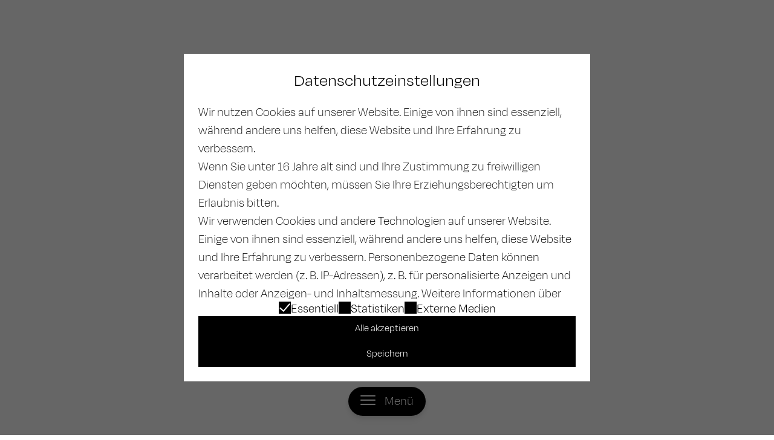

--- FILE ---
content_type: text/html;charset=utf-8
request_url: https://timokaapke.de/?presse=corona-und-der-gruendergeist
body_size: 94937
content:
<!DOCTYPE html><html><head><meta charset="utf-8">
<meta name="viewport" content="width=device-width, initial-scale=1">
<script type="importmap">{"imports":{"#entry":"/_nuxt/CaoAYCJt.js"}}</script>
<title>Timo Kaapke – Frohes schaffen! | Timo Kaapke</title>
<style>*,::backdrop,:after,:before{--tw-border-spacing-x:0;--tw-border-spacing-y:0;--tw-translate-x:0;--tw-translate-y:0;--tw-rotate:0;--tw-skew-x:0;--tw-skew-y:0;--tw-scale-x:1;--tw-scale-y:1;--tw-pan-x: ;--tw-pan-y: ;--tw-pinch-zoom: ;--tw-scroll-snap-strictness:proximity;--tw-gradient-from-position: ;--tw-gradient-via-position: ;--tw-gradient-to-position: ;--tw-ordinal: ;--tw-slashed-zero: ;--tw-numeric-figure: ;--tw-numeric-spacing: ;--tw-numeric-fraction: ;--tw-ring-inset: ;--tw-ring-offset-width:0px;--tw-ring-offset-color:#fff;--tw-ring-color:#3b82f680;--tw-ring-offset-shadow:0 0 #0000;--tw-ring-shadow:0 0 #0000;--tw-shadow:0 0 #0000;--tw-shadow-colored:0 0 #0000;--tw-blur: ;--tw-brightness: ;--tw-contrast: ;--tw-grayscale: ;--tw-hue-rotate: ;--tw-invert: ;--tw-saturate: ;--tw-sepia: ;--tw-drop-shadow: ;--tw-backdrop-blur: ;--tw-backdrop-brightness: ;--tw-backdrop-contrast: ;--tw-backdrop-grayscale: ;--tw-backdrop-hue-rotate: ;--tw-backdrop-invert: ;--tw-backdrop-opacity: ;--tw-backdrop-saturate: ;--tw-backdrop-sepia: ;--tw-contain-size: ;--tw-contain-layout: ;--tw-contain-paint: ;--tw-contain-style: }/*! tailwindcss v3.4.18 | MIT License | https://tailwindcss.com*/*,:after,:before{border:0 solid #e5e7eb;box-sizing:border-box}:after,:before{--tw-content:""}:host,html{line-height:1.5;-webkit-text-size-adjust:100%;font-family:ui-sans-serif,system-ui,sans-serif,Apple Color Emoji,Segoe UI Emoji,Segoe UI Symbol,Noto Color Emoji;font-feature-settings:normal;font-variation-settings:normal;tab-size:4;-webkit-tap-highlight-color:transparent}body{line-height:inherit;margin:0}hr{border-top-width:1px;color:inherit;height:0}abbr:where([title]){-webkit-text-decoration:underline dotted;text-decoration:underline dotted}h1,h2,h3,h4,h5,h6{font-size:inherit;font-weight:inherit}a{color:inherit;text-decoration:inherit}b,strong{font-weight:bolder}code,kbd,pre,samp{font-family:ui-monospace,SFMono-Regular,Menlo,Monaco,Consolas,Liberation Mono,Courier New,monospace;font-feature-settings:normal;font-size:1em;font-variation-settings:normal}small{font-size:80%}sub,sup{font-size:75%;line-height:0;position:relative;vertical-align:initial}sub{bottom:-.25em}sup{top:-.5em}table{border-collapse:collapse;border-color:inherit;text-indent:0}button,input,optgroup,select,textarea{color:inherit;font-family:inherit;font-feature-settings:inherit;font-size:100%;font-variation-settings:inherit;font-weight:inherit;letter-spacing:inherit;line-height:inherit;margin:0;padding:0}button,select{text-transform:none}button,input:where([type=button]),input:where([type=reset]),input:where([type=submit]){-webkit-appearance:button;background-color:initial;background-image:none}:-moz-focusring{outline:auto}:-moz-ui-invalid{box-shadow:none}progress{vertical-align:initial}::-webkit-inner-spin-button,::-webkit-outer-spin-button{height:auto}[type=search]{-webkit-appearance:textfield;outline-offset:-2px}::-webkit-search-decoration{-webkit-appearance:none}::-webkit-file-upload-button{-webkit-appearance:button;font:inherit}summary{display:list-item}blockquote,dd,dl,figure,h1,h2,h3,h4,h5,h6,hr,p,pre{margin:0}fieldset{margin:0}fieldset,legend{padding:0}menu,ol,ul{list-style:none;margin:0;padding:0}dialog{padding:0}textarea{resize:vertical}input::placeholder,textarea::placeholder{color:#9ca3af;opacity:1}[role=button],button{cursor:pointer}:disabled{cursor:default}audio,canvas,embed,iframe,img,object,svg,video{display:block;vertical-align:middle}img,video{height:auto;max-width:100%}[hidden]:where(:not([hidden=until-found])){display:none}.fixed{position:fixed}.absolute{position:absolute}.relative{position:relative}.\!left-1{left:.25rem!important}.-bottom-6{bottom:-1.5rem}.-left-0\.5{left:-.125rem}.-right-4{right:-1rem}.-top-0\.5{top:-.125rem}.-top-4{top:-1rem}.-top-\[50px\]{top:-50px}.bottom-0{bottom:0}.bottom-5{bottom:1.25rem}.bottom-6{bottom:1.5rem}.bottom-8{bottom:2rem}.left-0{left:0}.left-1\/2{left:50%}.left-6{left:1.5rem}.left-\[calc\(50\%-12px\)\]{left:calc(50% - 12px)}.right-0{right:0}.right-2{right:.5rem}.right-\[calc\(50vw-150px\)\]{right:calc(50vw - 150px)}.top-0{top:0}.top-1\/2{top:50%}.top-2{top:.5rem}.top-4{top:1rem}.top-6{top:1.5rem}.top-\[40\%\]{top:40%}.top-\[calc\(50\%-1px\)\]{top:calc(50% - 1px)}.-z-10{z-index:-10}.z-0{z-index:0}.z-10{z-index:10}.z-20{z-index:20}.z-50{z-index:50}.z-\[9999\]{z-index:9999}.order-1{order:1}.order-2{order:2}.order-3{order:3}.col-span-1{grid-column:span 1/span 1}.col-span-2{grid-column:span 2/span 2}.col-span-3{grid-column:span 3/span 3}.col-span-9{grid-column:span 9/span 9}.col-start-1{grid-column-start:1}.col-start-2{grid-column-start:2}.mx-auto{margin-left:auto;margin-right:auto}.mb-1{margin-bottom:.25rem}.mb-4{margin-bottom:1rem}.mb-6{margin-bottom:1.5rem}.ml-8{margin-left:2rem}.ml-auto{margin-left:auto}.mr-1{margin-right:.25rem}.mr-4{margin-right:1rem}.mt-4{margin-top:1rem}.mt-\[5px\]{margin-top:5px}.block{display:block}.inline-block{display:inline-block}.inline{display:inline}.flex{display:flex}.grid{display:grid}.hidden{display:none}.aspect-\[16\/9\]{aspect-ratio:16/9}.aspect-square{aspect-ratio:1/1}.aspect-video{aspect-ratio:16/9}.h-0\.5{height:.125rem}.h-10{height:2.5rem}.h-12{height:3rem}.h-3{height:.75rem}.h-5{height:1.25rem}.h-\[100px\]{height:100px}.h-\[1px\]{height:1px}.h-\[250px\]{height:250px}.h-auto{height:auto}.h-full{height:100%}.h-screen{height:100vh}.max-h-0{max-height:0}.max-h-\[100px\]{max-height:100px}.max-h-\[150px\]{max-height:150px}.max-h-\[328px\]{max-height:328px}.max-h-\[368px\]{max-height:368px}.max-h-\[90vh\]{max-height:90vh}.max-h-screen{max-height:100vh}.\!w-12{width:3rem!important}.w-0\.5{width:.125rem}.w-1\/3{width:33.333333%}.w-10{width:2.5rem}.w-16{width:4rem}.w-2\/3{width:66.666667%}.w-3{width:.75rem}.w-32{width:8rem}.w-4{width:1rem}.w-5{width:1.25rem}.w-6{width:1.5rem}.w-\[105px\]{width:105px}.w-\[300px\]{width:300px}.w-\[80\%\]{width:80%}.w-auto{width:auto}.w-fit{width:fit-content}.w-full{width:100%}.min-w-fit{min-width:fit-content}.max-w-2xl{max-width:42rem}.max-w-4xl{max-width:56rem}.max-w-5xl{max-width:64rem}.max-w-\[250px\]{max-width:250px}.max-w-\[270px\]{max-width:270px}.max-w-\[400px\]{max-width:400px}.max-w-sm{max-width:24rem}.origin-left{transform-origin:left}.-translate-x-1\/2{--tw-translate-x:-50%}.-translate-x-1\/2,.-translate-y-1\/2{transform:translate(var(--tw-translate-x),var(--tw-translate-y)) rotate(var(--tw-rotate)) skew(var(--tw-skew-x)) skewY(var(--tw-skew-y)) scaleX(var(--tw-scale-x)) scaleY(var(--tw-scale-y))}.-translate-y-1\/2{--tw-translate-y:-50%}.translate-y-0{--tw-translate-y:0px}.translate-y-0,.translate-y-full{transform:translate(var(--tw-translate-x),var(--tw-translate-y)) rotate(var(--tw-rotate)) skew(var(--tw-skew-x)) skewY(var(--tw-skew-y)) scaleX(var(--tw-scale-x)) scaleY(var(--tw-scale-y))}.translate-y-full{--tw-translate-y:100%}.-rotate-45{--tw-rotate:-45deg}.-rotate-45,.rotate-180{transform:translate(var(--tw-translate-x),var(--tw-translate-y)) rotate(var(--tw-rotate)) skew(var(--tw-skew-x)) skewY(var(--tw-skew-y)) scaleX(var(--tw-scale-x)) scaleY(var(--tw-scale-y))}.rotate-180{--tw-rotate:180deg}.rotate-45{--tw-rotate:45deg}.rotate-45,.scale-75{transform:translate(var(--tw-translate-x),var(--tw-translate-y)) rotate(var(--tw-rotate)) skew(var(--tw-skew-x)) skewY(var(--tw-skew-y)) scaleX(var(--tw-scale-x)) scaleY(var(--tw-scale-y))}.scale-75{--tw-scale-x:.75;--tw-scale-y:.75}.transform{transform:translate(var(--tw-translate-x),var(--tw-translate-y)) rotate(var(--tw-rotate)) skew(var(--tw-skew-x)) skewY(var(--tw-skew-y)) scaleX(var(--tw-scale-x)) scaleY(var(--tw-scale-y))}.cursor-pointer{cursor:pointer}.select-none{-webkit-user-select:none;user-select:none}.list-decimal{list-style-type:decimal}.list-disc{list-style-type:disc}.grid-cols-1{grid-template-columns:repeat(1,minmax(0,1fr))}.grid-cols-12{grid-template-columns:repeat(12,minmax(0,1fr))}.grid-cols-2{grid-template-columns:repeat(2,minmax(0,1fr))}.grid-cols-3{grid-template-columns:repeat(3,minmax(0,1fr))}.flex-row-reverse{flex-direction:row-reverse}.flex-col{flex-direction:column}.flex-wrap{flex-wrap:wrap}.place-items-center{place-items:center}.items-start{align-items:flex-start}.items-end{align-items:flex-end}.items-center{align-items:center}.items-baseline{align-items:baseline}.items-stretch{align-items:stretch}.justify-center{justify-content:center}.justify-between{justify-content:space-between}.gap-1{gap:.25rem}.gap-10{gap:2.5rem}.gap-12{gap:3rem}.gap-2{gap:.5rem}.gap-20{gap:5rem}.gap-24{gap:6rem}.gap-3{gap:.75rem}.gap-4{gap:1rem}.gap-6{gap:1.5rem}.gap-8{gap:2rem}.gap-\[5px\]{gap:5px}.overflow-auto{overflow:auto}.overflow-hidden{overflow:hidden}.overflow-scroll{overflow:scroll}.overflow-y-auto{overflow-y:auto}.hyphens-auto{-webkit-hyphens:auto;hyphens:auto}.break-words{overflow-wrap:break-word}.rounded{border-radius:.25rem}.rounded-full{border-radius:9999px}.rounded-tl-2xl{border-top-left-radius:1rem}.rounded-tr-2xl{border-top-right-radius:1rem}.border{border-width:1px}.border-b{border-bottom-width:1px}.border-gray-400{--tw-border-opacity:1;border-color:rgb(156 163 175/var(--tw-border-opacity,1))}.border-gray-500{--tw-border-opacity:1;border-color:rgb(107 114 128/var(--tw-border-opacity,1))}.border-transparent{border-color:#0000}.bg-\[\#e0e0e0\]{--tw-bg-opacity:1;background-color:rgb(224 224 224/var(--tw-bg-opacity,1))}.bg-\[\#ebebeb\]{--tw-bg-opacity:1;background-color:rgb(235 235 235/var(--tw-bg-opacity,1))}.bg-black{--tw-bg-opacity:1;background-color:rgb(0 0 0/var(--tw-bg-opacity,1))}.bg-gray-100{--tw-bg-opacity:1;background-color:rgb(243 244 246/var(--tw-bg-opacity,1))}.bg-gray-300{--tw-bg-opacity:1;background-color:rgb(209 213 219/var(--tw-bg-opacity,1))}.bg-gray-50{--tw-bg-opacity:1;background-color:rgb(249 250 251/var(--tw-bg-opacity,1))}.bg-white{--tw-bg-opacity:1;background-color:rgb(255 255 255/var(--tw-bg-opacity,1))}.bg-opacity-50{--tw-bg-opacity:.5}.bg-opacity-60{--tw-bg-opacity:.6}.fill-white{fill:#fff}.object-contain{object-fit:contain}.object-cover{object-fit:cover}.p-2{padding:.5rem}.p-4{padding:1rem}.p-6{padding:1.5rem}.p-8{padding:2rem}.px-0{padding-left:0;padding-right:0}.px-2{padding-left:.5rem;padding-right:.5rem}.px-4{padding-left:1rem;padding-right:1rem}.px-5{padding-left:1.25rem;padding-right:1.25rem}.px-6{padding-left:1.5rem;padding-right:1.5rem}.px-8{padding-left:2rem;padding-right:2rem}.py-1{padding-bottom:.25rem;padding-top:.25rem}.py-10{padding-bottom:2.5rem;padding-top:2.5rem}.py-12{padding-bottom:3rem;padding-top:3rem}.py-2{padding-bottom:.5rem;padding-top:.5rem}.py-4{padding-bottom:1rem;padding-top:1rem}.py-6{padding-bottom:1.5rem;padding-top:1.5rem}.pb-0{padding-bottom:0}.pb-12{padding-bottom:3rem}.pb-2{padding-bottom:.5rem}.pb-20{padding-bottom:5rem}.pb-24{padding-bottom:6rem}.pb-28{padding-bottom:7rem}.pb-3{padding-bottom:.75rem}.pb-36{padding-bottom:9rem}.pb-4{padding-bottom:1rem}.pb-6{padding-bottom:1.5rem}.pb-8{padding-bottom:2rem}.pl-2{padding-left:.5rem}.pl-8{padding-left:2rem}.pr-24{padding-right:6rem}.pr-6{padding-right:1.5rem}.pt-10{padding-top:2.5rem}.pt-12{padding-top:3rem}.pt-16{padding-top:4rem}.pt-24{padding-top:6rem}.pt-3{padding-top:.75rem}.pt-4{padding-top:1rem}.pt-6{padding-top:1.5rem}.text-left{text-align:left}.text-center{text-align:center}.font-degular{font-family:Degular,sans-serif}.text-\[\.7rem\]{font-size:.7rem}.text-\[\.9rem\]{font-size:.9rem}.text-\[1rem\]{font-size:1rem}.text-\[20px\]{font-size:20px}.text-\[32px\]{font-size:32px}.text-\[4rem\]{font-size:4rem}.text-\[5\.5rem\]{font-size:5.5rem}.text-\[5rem\]{font-size:5rem}.text-\[clamp\(1\.6rem\,5vw\,2\.5rem\)\]{font-size:clamp(1.6rem,5vw,2.5rem)}.text-\[clamp\(16px\,6vw\,28px\)\]{font-size:clamp(16px,6vw,28px)}.text-\[clamp\(2rem\,5vw\,2\.5rem\)\]{font-size:clamp(2rem,5vw,2.5rem)}.text-\[clamp\(4rem\,9vw\,6rem\)\]{font-size:clamp(4rem,9vw,6rem)}.text-\[min\(15rem\,40vw\)\]{font-size:min(15rem,40vw)}.text-\[min\(18vw\,12rem\)\]{font-size:min(18vw,12rem)}.text-base{font-size:clamp(1.125rem,1.0357rem + .4464vw,1.25rem)}.text-lg{font-size:28px}.text-md{font-size:24px}.text-sm{font-size:16px}.text-xs{font-size:14px}.font-extralight{font-weight:200}.font-light{font-weight:300}.font-medium{font-weight:500}.font-normal{font-weight:400}.font-semibold{font-weight:600}.font-thin{font-weight:100}.\!leading-none{line-height:1!important}.leading-5{line-height:1.25rem}.leading-6{line-height:1.5rem}.leading-8{line-height:2rem}.leading-\[1\.2\]{line-height:1.2}.leading-\[80\%\]{line-height:80%}.leading-\[85\%\]{line-height:85%}.leading-none{line-height:1}.leading-normal{line-height:1.5}.text-\[\#0009\]{color:#0009}.text-\[\#000\]{--tw-text-opacity:1;color:rgb(0 0 0/var(--tw-text-opacity,1))}.text-\[\#919191\]{--tw-text-opacity:1;color:rgb(145 145 145/var(--tw-text-opacity,1))}.text-\[\#eee\]{--tw-text-opacity:1;color:rgb(238 238 238/var(--tw-text-opacity,1))}.text-black{--tw-text-opacity:1;color:rgb(0 0 0/var(--tw-text-opacity,1))}.text-gray-400{--tw-text-opacity:1;color:rgb(156 163 175/var(--tw-text-opacity,1))}.text-gray-500{--tw-text-opacity:1;color:rgb(107 114 128/var(--tw-text-opacity,1))}.text-red-500{--tw-text-opacity:1;color:rgb(239 68 68/var(--tw-text-opacity,1))}.text-white{--tw-text-opacity:1;color:rgb(255 255 255/var(--tw-text-opacity,1))}.underline{text-decoration-line:underline}.no-underline{text-decoration-line:none}.opacity-0{opacity:0}.mix-blend-exclusion{mix-blend-mode:exclusion}.shadow-2xl{--tw-shadow:0 25px 50px -12px #00000040;--tw-shadow-colored:0 25px 50px -12px var(--tw-shadow-color)}.shadow-2xl,.shadow-lg{box-shadow:var(--tw-ring-offset-shadow,0 0 #0000),var(--tw-ring-shadow,0 0 #0000),var(--tw-shadow)}.shadow-lg{--tw-shadow:0 10px 15px -3px #0000001a,0 4px 6px -4px #0000001a;--tw-shadow-colored:0 10px 15px -3px var(--tw-shadow-color),0 4px 6px -4px var(--tw-shadow-color)}.drop-shadow-lg{--tw-drop-shadow:drop-shadow(0 10px 8px #0000000a) drop-shadow(0 4px 3px #0000001a)}.drop-shadow-lg,.invert{filter:var(--tw-blur) var(--tw-brightness) var(--tw-contrast) var(--tw-grayscale) var(--tw-hue-rotate) var(--tw-invert) var(--tw-saturate) var(--tw-sepia) var(--tw-drop-shadow)}.invert{--tw-invert:invert(100%)}.filter{filter:var(--tw-blur) var(--tw-brightness) var(--tw-contrast) var(--tw-grayscale) var(--tw-hue-rotate) var(--tw-invert) var(--tw-saturate) var(--tw-sepia) var(--tw-drop-shadow)}.backdrop-blur-sm{--tw-backdrop-blur:blur(4px);-webkit-backdrop-filter:var(--tw-backdrop-blur) var(--tw-backdrop-brightness) var(--tw-backdrop-contrast) var(--tw-backdrop-grayscale) var(--tw-backdrop-hue-rotate) var(--tw-backdrop-invert) var(--tw-backdrop-opacity) var(--tw-backdrop-saturate) var(--tw-backdrop-sepia);backdrop-filter:var(--tw-backdrop-blur) var(--tw-backdrop-brightness) var(--tw-backdrop-contrast) var(--tw-backdrop-grayscale) var(--tw-backdrop-hue-rotate) var(--tw-backdrop-invert) var(--tw-backdrop-opacity) var(--tw-backdrop-saturate) var(--tw-backdrop-sepia)}.transition{transition-duration:.15s;transition-property:color,background-color,border-color,text-decoration-color,fill,stroke,opacity,box-shadow,transform,filter,backdrop-filter;transition-timing-function:cubic-bezier(.4,0,.2,1)}.transition-all{transition-duration:.15s;transition-property:all;transition-timing-function:cubic-bezier(.4,0,.2,1)}.transition-transform{transition-duration:.15s;transition-property:transform;transition-timing-function:cubic-bezier(.4,0,.2,1)}.duration-300{transition-duration:.3s}.placeholder\:text-sm::placeholder{font-size:16px}.after\:absolute:after{content:var(--tw-content);position:absolute}.after\:bottom-0:after{bottom:0;content:var(--tw-content)}.after\:left-0:after{content:var(--tw-content);left:0}.after\:h-0\.5:after{content:var(--tw-content);height:.125rem}.after\:w-full:after{content:var(--tw-content);width:100%}.after\:translate-y-0\.5:after{--tw-translate-y:.125rem}.after\:translate-y-0\.5:after,.after\:translate-y-2:after{content:var(--tw-content);transform:translate(var(--tw-translate-x),var(--tw-translate-y)) rotate(var(--tw-rotate)) skew(var(--tw-skew-x)) skewY(var(--tw-skew-y)) scaleX(var(--tw-scale-x)) scaleY(var(--tw-scale-y))}.after\:translate-y-2:after{--tw-translate-y:.5rem}.after\:bg-black:after{content:var(--tw-content);--tw-bg-opacity:1;background-color:rgb(0 0 0/var(--tw-bg-opacity,1))}.after\:bg-white:after{content:var(--tw-content);--tw-bg-opacity:1;background-color:rgb(255 255 255/var(--tw-bg-opacity,1))}.after\:opacity-0:after{content:var(--tw-content);opacity:0}.after\:transition-all:after{content:var(--tw-content);transition-duration:.15s;transition-property:all;transition-timing-function:cubic-bezier(.4,0,.2,1)}.after\:duration-300:after{content:var(--tw-content);transition-duration:.3s}.hover\:cursor-pointer:hover{cursor:pointer}.hover\:border-black:hover{--tw-border-opacity:1;border-color:rgb(0 0 0/var(--tw-border-opacity,1))}.hover\:bg-white:hover{--tw-bg-opacity:1;background-color:rgb(255 255 255/var(--tw-bg-opacity,1))}.hover\:text-black:hover{--tw-text-opacity:1;color:rgb(0 0 0/var(--tw-text-opacity,1))}.hover\:text-gray-400:hover{--tw-text-opacity:1;color:rgb(156 163 175/var(--tw-text-opacity,1))}.hover\:shadow-md:hover{--tw-shadow:0 4px 6px -1px #0000001a,0 2px 4px -2px #0000001a;--tw-shadow-colored:0 4px 6px -1px var(--tw-shadow-color),0 2px 4px -2px var(--tw-shadow-color);box-shadow:var(--tw-ring-offset-shadow,0 0 #0000),var(--tw-ring-shadow,0 0 #0000),var(--tw-shadow)}.hover\:invert-0:hover{--tw-invert:invert(0);filter:var(--tw-blur) var(--tw-brightness) var(--tw-contrast) var(--tw-grayscale) var(--tw-hue-rotate) var(--tw-invert) var(--tw-saturate) var(--tw-sepia) var(--tw-drop-shadow)}.hover\:after\:translate-y-0:hover:after{--tw-translate-y:0px}.hover\:after\:translate-y-0:hover:after,.hover\:after\:translate-y-1:hover:after{content:var(--tw-content);transform:translate(var(--tw-translate-x),var(--tw-translate-y)) rotate(var(--tw-rotate)) skew(var(--tw-skew-x)) skewY(var(--tw-skew-y)) scaleX(var(--tw-scale-x)) scaleY(var(--tw-scale-y))}.hover\:after\:translate-y-1:hover:after{--tw-translate-y:.25rem}.hover\:after\:opacity-100:hover:after{content:var(--tw-content);opacity:1}.focus-visible\:outline-0:focus-visible{outline-width:0}.active\:scale-90:active{--tw-scale-x:.9;--tw-scale-y:.9;transform:translate(var(--tw-translate-x),var(--tw-translate-y)) rotate(var(--tw-rotate)) skew(var(--tw-skew-x)) skewY(var(--tw-skew-y)) scaleX(var(--tw-scale-x)) scaleY(var(--tw-scale-y))}.active\:bg-gray-100:active{--tw-bg-opacity:1;background-color:rgb(243 244 246/var(--tw-bg-opacity,1))}.group:hover .group-hover\:translate-x-2{--tw-translate-x:.5rem}.group:hover .group-hover\:translate-x-2,.group:hover .group-hover\:translate-x-4{transform:translate(var(--tw-translate-x),var(--tw-translate-y)) rotate(var(--tw-rotate)) skew(var(--tw-skew-x)) skewY(var(--tw-skew-y)) scaleX(var(--tw-scale-x)) scaleY(var(--tw-scale-y))}.group:hover .group-hover\:translate-x-4{--tw-translate-x:1rem}.peer:checked~.peer-checked\:block{display:block}@media (min-width:640px){.sm\:hidden{display:none}.sm\:grid-cols-2{grid-template-columns:repeat(2,minmax(0,1fr))}.sm\:gap-8{gap:2rem}}@media (min-width:768px){.md\:left-12{left:3rem}.md\:top-12{top:3rem}.md\:order-2{order:2}.md\:order-3{order:3}.md\:col-span-1{grid-column:span 1/span 1}.md\:col-span-2{grid-column:span 2/span 2}.md\:col-start-2{grid-column-start:2}.md\:ml-0{margin-left:0}.md\:block{display:block}.md\:flex{display:flex}.md\:grid{display:grid}.md\:hidden{display:none}.md\:w-\[calc\(100\%-48px\)\]{width:calc(100% - 48px)}.md\:max-w-5xl{max-width:64rem}.md\:max-w-full{max-width:100%}.md\:translate-x-12{--tw-translate-x:3rem;transform:translate(var(--tw-translate-x),var(--tw-translate-y)) rotate(var(--tw-rotate)) skew(var(--tw-skew-x)) skewY(var(--tw-skew-y)) scaleX(var(--tw-scale-x)) scaleY(var(--tw-scale-y))}.md\:grid-cols-3{grid-template-columns:repeat(3,minmax(0,1fr))}.md\:flex-row{flex-direction:row}.md\:flex-col{flex-direction:column}.md\:items-center{align-items:center}.md\:justify-end{justify-content:flex-end}.md\:gap-10{gap:2.5rem}.md\:gap-12{gap:3rem}.md\:gap-6{gap:1.5rem}.md\:px-24{padding-left:6rem;padding-right:6rem}.md\:px-6{padding-left:1.5rem;padding-right:1.5rem}.md\:py-0{padding-top:0}.md\:pb-0,.md\:py-0{padding-bottom:0}.md\:pl-12{padding-left:3rem}.md\:pl-2{padding-left:.5rem}.md\:pt-0{padding-top:0}.md\:text-\[min\(13vw\,7rem\)\]{font-size:min(13vw,7rem)}}@media (min-width:1024px){.lg\:bottom-8{bottom:2rem}.lg\:right-8{right:2rem}.lg\:col-span-2{grid-column:span 2/span 2}.lg\:col-span-3{grid-column:span 3/span 3}.lg\:col-start-2{grid-column-start:2}.lg\:grid{display:grid}.lg\:w-\[200px\]{width:200px}.lg\:w-\[368px\]{width:368px}.lg\:grid-cols-3{grid-template-columns:repeat(3,minmax(0,1fr))}.lg\:items-center{align-items:center}.lg\:gap-10{gap:2.5rem}.lg\:gap-12{gap:3rem}.lg\:gap-48{gap:12rem}.lg\:pb-24{padding-bottom:6rem}.lg\:pt-5{padding-top:1.25rem}.lg\:pt-7{padding-top:1.75rem}}</style>
<style>@font-face{font-family:Degular;font-weight:100;src:url(/fonts/Degular-Thin.woff) format("woff"),url(/fonts/Degular-Thin.woff2) format("woff2")}@font-face{font-family:Degular;font-style:italic;font-weight:100;src:url(/fonts/Degular-ThinItalic.woff) format("woff"),url(/fonts/Degular-ThinItalic.woff2) format("woff2")}@font-face{font-family:Degular;font-weight:300;src:url(/fonts/Degular-Light.woff) format("woff"),url(/fonts/Degular-Light.woff2) format("woff2")}@font-face{font-family:Degular;font-style:italic;font-weight:300;src:url(/fonts/Degular-LightItalic.woff) format("woff"),url(/fonts/Degular-LightItalic.woff2) format("woff2")}@font-face{font-family:Degular;font-weight:400;src:url(/fonts/Degular-Regular.woff) format("woff"),url(/fonts/Degular-Regular.woff2) format("woff2")}@font-face{font-family:Degular;font-style:italic;font-weight:400;src:url(/fonts/Degular-Italic.woff) format("woff"),url(/fonts/Degular-Italic.woff2) format("woff2")}@font-face{font-family:Degular;font-weight:500;src:url(/fonts/Degular-Medium.woff) format("woff"),url(/fonts/Degular-Medium.woff2) format("woff2")}@font-face{font-family:Degular;font-style:italic;font-weight:500;src:url(/fonts/Degular-MediumItalic.woff) format("woff"),url(/fonts/Degular-MediumItalic.woff2) format("woff2")}@font-face{font-family:Degular;font-weight:600;src:url(/fonts/Degular-Semibold.woff) format("woff"),url(/fonts/Degular-Semibold.woff2) format("woff2")}@font-face{font-family:Degular;font-style:italic;font-weight:600;src:url(/fonts/Degular-SemiboldItalic.woff) format("woff"),url(/fonts/Degular-SemiboldItalic.woff2) format("woff2")}@font-face{font-family:Degular;font-weight:700;src:url(/fonts/Degular-Bold.woff) format("woff"),url(/fonts/Degular-Bold.woff2) format("woff2")}@font-face{font-family:Degular;font-style:italic;font-weight:700;src:url(/fonts/Degular-BoldItalic.woff) format("woff"),url(/fonts/Degular-BoldItalic.woff2) format("woff2")}/*!
 * Hamburgers
 * @description Tasty CSS-animated hamburgers
 * @author Jonathan Suh @jonsuh
 * @site https://jonsuh.com/hamburgers
 * @link https://github.com/jonsuh/hamburgers
 */.hamburger{background-color:transparent;border:0;color:inherit;cursor:pointer;display:inline-block;font:inherit;margin:0;overflow:visible;padding:0;text-transform:none;transition-duration:.15s;transition-property:opacity,filter;transition-timing-function:linear}.hamburger:hover{opacity:.7}.hamburger.is-active:hover{opacity:1}.hamburger.is-active .hamburger-inner,.hamburger.is-active .hamburger-inner:after,.hamburger.is-active .hamburger-inner:before{background-color:#fff}.hamburger-box{display:inline-block;height:16px;position:relative;width:25px}.hamburger-inner{display:block;margin-top:-1px;top:50%}.hamburger-inner,.hamburger-inner:after,.hamburger-inner:before{background-color:#fff;border-radius:4px;height:2px;position:absolute;transition-duration:.15s;transition-property:transform;transition-timing-function:ease;width:25px}.hamburger-inner:after,.hamburger-inner:before{content:"";display:block}.hamburger-inner:before{top:-7px}.hamburger-inner:after{bottom:-7px}.hamburger--3dx .hamburger-box{perspective:50px}.hamburger--3dx .hamburger-inner{transition:transform .15s cubic-bezier(.645,.045,.355,1),background-color 0s cubic-bezier(.645,.045,.355,1) .1s}.hamburger--3dx .hamburger-inner:after,.hamburger--3dx .hamburger-inner:before{transition:transform 0s cubic-bezier(.645,.045,.355,1) .1s}.hamburger--3dx.is-active .hamburger-inner{background-color:transparent!important;transform:rotateY(180deg)}.hamburger--3dx.is-active .hamburger-inner:before{transform:translate3d(0,7px,0) rotate(45deg)}.hamburger--3dx.is-active .hamburger-inner:after{transform:translate3d(0,-7px,0) rotate(-45deg)}.hamburger--3dx-r .hamburger-box{perspective:50px}.hamburger--3dx-r .hamburger-inner{transition:transform .15s cubic-bezier(.645,.045,.355,1),background-color 0s cubic-bezier(.645,.045,.355,1) .1s}.hamburger--3dx-r .hamburger-inner:after,.hamburger--3dx-r .hamburger-inner:before{transition:transform 0s cubic-bezier(.645,.045,.355,1) .1s}.hamburger--3dx-r.is-active .hamburger-inner{background-color:transparent!important;transform:rotateY(-180deg)}.hamburger--3dx-r.is-active .hamburger-inner:before{transform:translate3d(0,7px,0) rotate(45deg)}.hamburger--3dx-r.is-active .hamburger-inner:after{transform:translate3d(0,-7px,0) rotate(-45deg)}.hamburger--3dy .hamburger-box{perspective:50px}.hamburger--3dy .hamburger-inner{transition:transform .15s cubic-bezier(.645,.045,.355,1),background-color 0s cubic-bezier(.645,.045,.355,1) .1s}.hamburger--3dy .hamburger-inner:after,.hamburger--3dy .hamburger-inner:before{transition:transform 0s cubic-bezier(.645,.045,.355,1) .1s}.hamburger--3dy.is-active .hamburger-inner{background-color:transparent!important;transform:rotateX(-180deg)}.hamburger--3dy.is-active .hamburger-inner:before{transform:translate3d(0,7px,0) rotate(45deg)}.hamburger--3dy.is-active .hamburger-inner:after{transform:translate3d(0,-7px,0) rotate(-45deg)}.hamburger--3dy-r .hamburger-box{perspective:50px}.hamburger--3dy-r .hamburger-inner{transition:transform .15s cubic-bezier(.645,.045,.355,1),background-color 0s cubic-bezier(.645,.045,.355,1) .1s}.hamburger--3dy-r .hamburger-inner:after,.hamburger--3dy-r .hamburger-inner:before{transition:transform 0s cubic-bezier(.645,.045,.355,1) .1s}.hamburger--3dy-r.is-active .hamburger-inner{background-color:transparent!important;transform:rotateX(180deg)}.hamburger--3dy-r.is-active .hamburger-inner:before{transform:translate3d(0,7px,0) rotate(45deg)}.hamburger--3dy-r.is-active .hamburger-inner:after{transform:translate3d(0,-7px,0) rotate(-45deg)}.hamburger--3dxy .hamburger-box{perspective:50px}.hamburger--3dxy .hamburger-inner{transition:transform .15s cubic-bezier(.645,.045,.355,1),background-color 0s cubic-bezier(.645,.045,.355,1) .1s}.hamburger--3dxy .hamburger-inner:after,.hamburger--3dxy .hamburger-inner:before{transition:transform 0s cubic-bezier(.645,.045,.355,1) .1s}.hamburger--3dxy.is-active .hamburger-inner{background-color:transparent!important;transform:rotateX(180deg) rotateY(180deg)}.hamburger--3dxy.is-active .hamburger-inner:before{transform:translate3d(0,7px,0) rotate(45deg)}.hamburger--3dxy.is-active .hamburger-inner:after{transform:translate3d(0,-7px,0) rotate(-45deg)}.hamburger--3dxy-r .hamburger-box{perspective:50px}.hamburger--3dxy-r .hamburger-inner{transition:transform .15s cubic-bezier(.645,.045,.355,1),background-color 0s cubic-bezier(.645,.045,.355,1) .1s}.hamburger--3dxy-r .hamburger-inner:after,.hamburger--3dxy-r .hamburger-inner:before{transition:transform 0s cubic-bezier(.645,.045,.355,1) .1s}.hamburger--3dxy-r.is-active .hamburger-inner{background-color:transparent!important;transform:rotateX(180deg) rotateY(180deg) rotate(-180deg)}.hamburger--3dxy-r.is-active .hamburger-inner:before{transform:translate3d(0,7px,0) rotate(45deg)}.hamburger--3dxy-r.is-active .hamburger-inner:after{transform:translate3d(0,-7px,0) rotate(-45deg)}.hamburger--arrow.is-active .hamburger-inner:before{transform:translate3d(-5px,0,0) rotate(-45deg) scaleX(.7)}.hamburger--arrow.is-active .hamburger-inner:after{transform:translate3d(-5px,0,0) rotate(45deg) scaleX(.7)}.hamburger--arrow-r.is-active .hamburger-inner:before{transform:translate3d(5px,0,0) rotate(45deg) scaleX(.7)}.hamburger--arrow-r.is-active .hamburger-inner:after{transform:translate3d(5px,0,0) rotate(-45deg) scaleX(.7)}.hamburger--arrowalt .hamburger-inner:before{transition:top .1s ease .1s,transform .1s cubic-bezier(.165,.84,.44,1)}.hamburger--arrowalt .hamburger-inner:after{transition:bottom .1s ease .1s,transform .1s cubic-bezier(.165,.84,.44,1)}.hamburger--arrowalt.is-active .hamburger-inner:before{top:0;transform:translate3d(-5px,-6.25px,0) rotate(-45deg) scaleX(.7);transition:top .1s ease,transform .1s cubic-bezier(.895,.03,.685,.22) .1s}.hamburger--arrowalt.is-active .hamburger-inner:after{bottom:0;transform:translate3d(-5px,6.25px,0) rotate(45deg) scaleX(.7);transition:bottom .1s ease,transform .1s cubic-bezier(.895,.03,.685,.22) .1s}.hamburger--arrowalt-r .hamburger-inner:before{transition:top .1s ease .1s,transform .1s cubic-bezier(.165,.84,.44,1)}.hamburger--arrowalt-r .hamburger-inner:after{transition:bottom .1s ease .1s,transform .1s cubic-bezier(.165,.84,.44,1)}.hamburger--arrowalt-r.is-active .hamburger-inner:before{top:0;transform:translate3d(5px,-6.25px,0) rotate(45deg) scaleX(.7);transition:top .1s ease,transform .1s cubic-bezier(.895,.03,.685,.22) .1s}.hamburger--arrowalt-r.is-active .hamburger-inner:after{bottom:0;transform:translate3d(5px,6.25px,0) rotate(-45deg) scaleX(.7);transition:bottom .1s ease,transform .1s cubic-bezier(.895,.03,.685,.22) .1s}.hamburger--arrowturn.is-active .hamburger-inner{transform:rotate(-180deg)}.hamburger--arrowturn.is-active .hamburger-inner:before{transform:translate3d(8px,0,0) rotate(45deg) scaleX(.7)}.hamburger--arrowturn.is-active .hamburger-inner:after{transform:translate3d(8px,0,0) rotate(-45deg) scaleX(.7)}.hamburger--arrowturn-r.is-active .hamburger-inner{transform:rotate(-180deg)}.hamburger--arrowturn-r.is-active .hamburger-inner:before{transform:translate3d(-8px,0,0) rotate(-45deg) scaleX(.7)}.hamburger--arrowturn-r.is-active .hamburger-inner:after{transform:translate3d(-8px,0,0) rotate(45deg) scaleX(.7)}.hamburger--boring .hamburger-inner,.hamburger--boring .hamburger-inner:after,.hamburger--boring .hamburger-inner:before{transition-property:none}.hamburger--boring.is-active .hamburger-inner{transform:rotate(45deg)}.hamburger--boring.is-active .hamburger-inner:before{opacity:0;top:0}.hamburger--boring.is-active .hamburger-inner:after{bottom:0;transform:rotate(-90deg)}.hamburger--collapse .hamburger-inner{bottom:0;top:auto;transition-delay:.13s;transition-duration:.13s;transition-timing-function:cubic-bezier(.55,.055,.675,.19)}.hamburger--collapse .hamburger-inner:after{top:-14px;transition:top .2s cubic-bezier(.33333,.66667,.66667,1) .2s,opacity .1s linear}.hamburger--collapse .hamburger-inner:before{transition:top .12s cubic-bezier(.33333,.66667,.66667,1) .2s,transform .13s cubic-bezier(.55,.055,.675,.19)}.hamburger--collapse.is-active .hamburger-inner{transform:translate3d(0,-7px,0) rotate(-45deg);transition-delay:.22s;transition-timing-function:cubic-bezier(.215,.61,.355,1)}.hamburger--collapse.is-active .hamburger-inner:after{opacity:0;top:0;transition:top .2s cubic-bezier(.33333,0,.66667,.33333),opacity .1s linear .22s}.hamburger--collapse.is-active .hamburger-inner:before{top:0;transform:rotate(-90deg);transition:top .1s cubic-bezier(.33333,0,.66667,.33333) .16s,transform .13s cubic-bezier(.215,.61,.355,1) .25s}.hamburger--collapse-r .hamburger-inner{bottom:0;top:auto;transition-delay:.13s;transition-duration:.13s;transition-timing-function:cubic-bezier(.55,.055,.675,.19)}.hamburger--collapse-r .hamburger-inner:after{top:-14px;transition:top .2s cubic-bezier(.33333,.66667,.66667,1) .2s,opacity .1s linear}.hamburger--collapse-r .hamburger-inner:before{transition:top .12s cubic-bezier(.33333,.66667,.66667,1) .2s,transform .13s cubic-bezier(.55,.055,.675,.19)}.hamburger--collapse-r.is-active .hamburger-inner{transform:translate3d(0,-7px,0) rotate(45deg);transition-delay:.22s;transition-timing-function:cubic-bezier(.215,.61,.355,1)}.hamburger--collapse-r.is-active .hamburger-inner:after{opacity:0;top:0;transition:top .2s cubic-bezier(.33333,0,.66667,.33333),opacity .1s linear .22s}.hamburger--collapse-r.is-active .hamburger-inner:before{top:0;transform:rotate(90deg);transition:top .1s cubic-bezier(.33333,0,.66667,.33333) .16s,transform .13s cubic-bezier(.215,.61,.355,1) .25s}.hamburger--elastic .hamburger-inner{top:1px;transition-duration:.275s;transition-timing-function:cubic-bezier(.68,-.55,.265,1.55)}.hamburger--elastic .hamburger-inner:before{top:7px;transition:opacity .125s ease .275s}.hamburger--elastic .hamburger-inner:after{top:14px;transition:transform .275s cubic-bezier(.68,-.55,.265,1.55)}.hamburger--elastic.is-active .hamburger-inner{transform:translate3d(0,7px,0) rotate(135deg);transition-delay:75ms}.hamburger--elastic.is-active .hamburger-inner:before{opacity:0;transition-delay:0s}.hamburger--elastic.is-active .hamburger-inner:after{transform:translate3d(0,-14px,0) rotate(-270deg);transition-delay:75ms}.hamburger--elastic-r .hamburger-inner{top:1px;transition-duration:.275s;transition-timing-function:cubic-bezier(.68,-.55,.265,1.55)}.hamburger--elastic-r .hamburger-inner:before{top:7px;transition:opacity .125s ease .275s}.hamburger--elastic-r .hamburger-inner:after{top:14px;transition:transform .275s cubic-bezier(.68,-.55,.265,1.55)}.hamburger--elastic-r.is-active .hamburger-inner{transform:translate3d(0,7px,0) rotate(-135deg);transition-delay:75ms}.hamburger--elastic-r.is-active .hamburger-inner:before{opacity:0;transition-delay:0s}.hamburger--elastic-r.is-active .hamburger-inner:after{transform:translate3d(0,-14px,0) rotate(270deg);transition-delay:75ms}.hamburger--emphatic{overflow:hidden}.hamburger--emphatic .hamburger-inner{transition:background-color .125s ease-in .175s}.hamburger--emphatic .hamburger-inner:before{left:0;transition:transform .125s cubic-bezier(.6,.04,.98,.335),top .05s linear .125s,left .125s ease-in .175s}.hamburger--emphatic .hamburger-inner:after{right:0;top:7px;transition:transform .125s cubic-bezier(.6,.04,.98,.335),top .05s linear .125s,right .125s ease-in .175s}.hamburger--emphatic.is-active .hamburger-inner{background-color:transparent!important;transition-delay:0s;transition-timing-function:ease-out}.hamburger--emphatic.is-active .hamburger-inner:before{left:-50px;top:-50px;transform:translate3d(50px,50px,0) rotate(45deg);transition:left .125s ease-out,top .05s linear .125s,transform .125s cubic-bezier(.075,.82,.165,1) .175s}.hamburger--emphatic.is-active .hamburger-inner:after{right:-50px;top:-50px;transform:translate3d(-50px,50px,0) rotate(-45deg);transition:right .125s ease-out,top .05s linear .125s,transform .125s cubic-bezier(.075,.82,.165,1) .175s}.hamburger--emphatic-r{overflow:hidden}.hamburger--emphatic-r .hamburger-inner{transition:background-color .125s ease-in .175s}.hamburger--emphatic-r .hamburger-inner:before{left:0;transition:transform .125s cubic-bezier(.6,.04,.98,.335),top .05s linear .125s,left .125s ease-in .175s}.hamburger--emphatic-r .hamburger-inner:after{right:0;top:7px;transition:transform .125s cubic-bezier(.6,.04,.98,.335),top .05s linear .125s,right .125s ease-in .175s}.hamburger--emphatic-r.is-active .hamburger-inner{background-color:transparent!important;transition-delay:0s;transition-timing-function:ease-out}.hamburger--emphatic-r.is-active .hamburger-inner:before{left:-50px;top:50px;transform:translate3d(50px,-50px,0) rotate(-45deg);transition:left .125s ease-out,top .05s linear .125s,transform .125s cubic-bezier(.075,.82,.165,1) .175s}.hamburger--emphatic-r.is-active .hamburger-inner:after{right:-50px;top:50px;transform:translate3d(-50px,-50px,0) rotate(45deg);transition:right .125s ease-out,top .05s linear .125s,transform .125s cubic-bezier(.075,.82,.165,1) .175s}.hamburger--minus .hamburger-inner:after,.hamburger--minus .hamburger-inner:before{transition:bottom .08s ease-out 0s,top .08s ease-out 0s,opacity 0s linear}.hamburger--minus.is-active .hamburger-inner:after,.hamburger--minus.is-active .hamburger-inner:before{opacity:0;transition:bottom .08s ease-out,top .08s ease-out,opacity 0s linear .08s}.hamburger--minus.is-active .hamburger-inner:before{top:0}.hamburger--minus.is-active .hamburger-inner:after{bottom:0}.hamburger--slider .hamburger-inner{top:1px}.hamburger--slider .hamburger-inner:before{top:7px;transition-duration:.15s;transition-property:transform,opacity;transition-timing-function:ease}.hamburger--slider .hamburger-inner:after{top:14px}.hamburger--slider.is-active .hamburger-inner{transform:translate3d(0,7px,0) rotate(45deg)}.hamburger--slider.is-active .hamburger-inner:before{opacity:0;transform:rotate(-45deg) translate3d(-3.5714285714px,-5px,0)}.hamburger--slider.is-active .hamburger-inner:after{transform:translate3d(0,-14px,0) rotate(-90deg)}.hamburger--slider-r .hamburger-inner{top:1px}.hamburger--slider-r .hamburger-inner:before{top:7px;transition-duration:.15s;transition-property:transform,opacity;transition-timing-function:ease}.hamburger--slider-r .hamburger-inner:after{top:14px}.hamburger--slider-r.is-active .hamburger-inner{transform:translate3d(0,7px,0) rotate(-45deg)}.hamburger--slider-r.is-active .hamburger-inner:before{opacity:0;transform:rotate(45deg) translate3d(3.5714285714px,-5px,0)}.hamburger--slider-r.is-active .hamburger-inner:after{transform:translate3d(0,-14px,0) rotate(90deg)}.hamburger--spin .hamburger-inner{transition-duration:.22s;transition-timing-function:cubic-bezier(.55,.055,.675,.19)}.hamburger--spin .hamburger-inner:before{transition:top .1s ease-in .25s,opacity .1s ease-in}.hamburger--spin .hamburger-inner:after{transition:bottom .1s ease-in .25s,transform .22s cubic-bezier(.55,.055,.675,.19)}.hamburger--spin.is-active .hamburger-inner{transform:rotate(225deg);transition-delay:.12s;transition-timing-function:cubic-bezier(.215,.61,.355,1)}.hamburger--spin.is-active .hamburger-inner:before{opacity:0;top:0;transition:top .1s ease-out,opacity .1s ease-out .12s}.hamburger--spin.is-active .hamburger-inner:after{bottom:0;transform:rotate(-90deg);transition:bottom .1s ease-out,transform .22s cubic-bezier(.215,.61,.355,1) .12s}.hamburger--spin-r .hamburger-inner{transition-duration:.22s;transition-timing-function:cubic-bezier(.55,.055,.675,.19)}.hamburger--spin-r .hamburger-inner:before{transition:top .1s ease-in .25s,opacity .1s ease-in}.hamburger--spin-r .hamburger-inner:after{transition:bottom .1s ease-in .25s,transform .22s cubic-bezier(.55,.055,.675,.19)}.hamburger--spin-r.is-active .hamburger-inner{transform:rotate(-225deg);transition-delay:.12s;transition-timing-function:cubic-bezier(.215,.61,.355,1)}.hamburger--spin-r.is-active .hamburger-inner:before{opacity:0;top:0;transition:top .1s ease-out,opacity .1s ease-out .12s}.hamburger--spin-r.is-active .hamburger-inner:after{bottom:0;transform:rotate(90deg);transition:bottom .1s ease-out,transform .22s cubic-bezier(.215,.61,.355,1) .12s}.hamburger--spring .hamburger-inner{top:1px;transition:background-color 0s linear .13s}.hamburger--spring .hamburger-inner:before{top:7px;transition:top .1s cubic-bezier(.33333,.66667,.66667,1) .2s,transform .13s cubic-bezier(.55,.055,.675,.19)}.hamburger--spring .hamburger-inner:after{top:14px;transition:top .2s cubic-bezier(.33333,.66667,.66667,1) .2s,transform .13s cubic-bezier(.55,.055,.675,.19)}.hamburger--spring.is-active .hamburger-inner{background-color:transparent!important;transition-delay:.22s}.hamburger--spring.is-active .hamburger-inner:before{top:0;transform:translate3d(0,7px,0) rotate(45deg);transition:top .1s cubic-bezier(.33333,0,.66667,.33333) .15s,transform .13s cubic-bezier(.215,.61,.355,1) .22s}.hamburger--spring.is-active .hamburger-inner:after{top:0;transform:translate3d(0,7px,0) rotate(-45deg);transition:top .2s cubic-bezier(.33333,0,.66667,.33333),transform .13s cubic-bezier(.215,.61,.355,1) .22s}.hamburger--spring-r .hamburger-inner{bottom:0;top:auto;transition-delay:0s;transition-duration:.13s;transition-timing-function:cubic-bezier(.55,.055,.675,.19)}.hamburger--spring-r .hamburger-inner:after{top:-14px;transition:top .2s cubic-bezier(.33333,.66667,.66667,1) .2s,opacity 0s linear}.hamburger--spring-r .hamburger-inner:before{transition:top .1s cubic-bezier(.33333,.66667,.66667,1) .2s,transform .13s cubic-bezier(.55,.055,.675,.19)}.hamburger--spring-r.is-active .hamburger-inner{transform:translate3d(0,-7px,0) rotate(-45deg);transition-delay:.22s;transition-timing-function:cubic-bezier(.215,.61,.355,1)}.hamburger--spring-r.is-active .hamburger-inner:after{opacity:0;top:0;transition:top .2s cubic-bezier(.33333,0,.66667,.33333),opacity 0s linear .22s}.hamburger--spring-r.is-active .hamburger-inner:before{top:0;transform:rotate(90deg);transition:top .1s cubic-bezier(.33333,0,.66667,.33333) .15s,transform .13s cubic-bezier(.215,.61,.355,1) .22s}.hamburger--stand .hamburger-inner{transition:transform 75ms cubic-bezier(.55,.055,.675,.19) .15s,background-color 0s linear 75ms}.hamburger--stand .hamburger-inner:before{transition:top 75ms ease-in 75ms,transform 75ms cubic-bezier(.55,.055,.675,.19) 0s}.hamburger--stand .hamburger-inner:after{transition:bottom 75ms ease-in 75ms,transform 75ms cubic-bezier(.55,.055,.675,.19) 0s}.hamburger--stand.is-active .hamburger-inner{background-color:transparent!important;transform:rotate(90deg);transition:transform 75ms cubic-bezier(.215,.61,.355,1) 0s,background-color 0s linear .15s}.hamburger--stand.is-active .hamburger-inner:before{top:0;transform:rotate(-45deg);transition:top 75ms ease-out .1s,transform 75ms cubic-bezier(.215,.61,.355,1) .15s}.hamburger--stand.is-active .hamburger-inner:after{bottom:0;transform:rotate(45deg);transition:bottom 75ms ease-out .1s,transform 75ms cubic-bezier(.215,.61,.355,1) .15s}.hamburger--stand-r .hamburger-inner{transition:transform 75ms cubic-bezier(.55,.055,.675,.19) .15s,background-color 0s linear 75ms}.hamburger--stand-r .hamburger-inner:before{transition:top 75ms ease-in 75ms,transform 75ms cubic-bezier(.55,.055,.675,.19) 0s}.hamburger--stand-r .hamburger-inner:after{transition:bottom 75ms ease-in 75ms,transform 75ms cubic-bezier(.55,.055,.675,.19) 0s}.hamburger--stand-r.is-active .hamburger-inner{background-color:transparent!important;transform:rotate(-90deg);transition:transform 75ms cubic-bezier(.215,.61,.355,1) 0s,background-color 0s linear .15s}.hamburger--stand-r.is-active .hamburger-inner:before{top:0;transform:rotate(-45deg);transition:top 75ms ease-out .1s,transform 75ms cubic-bezier(.215,.61,.355,1) .15s}.hamburger--stand-r.is-active .hamburger-inner:after{bottom:0;transform:rotate(45deg);transition:bottom 75ms ease-out .1s,transform 75ms cubic-bezier(.215,.61,.355,1) .15s}.hamburger--squeeze .hamburger-inner{transition-duration:75ms;transition-timing-function:cubic-bezier(.55,.055,.675,.19)}.hamburger--squeeze .hamburger-inner:before{transition:top 75ms ease .12s,opacity 75ms ease}.hamburger--squeeze .hamburger-inner:after{transition:bottom 75ms ease .12s,transform 75ms cubic-bezier(.55,.055,.675,.19)}.hamburger--squeeze.is-active .hamburger-inner{transform:rotate(45deg);transition-delay:.12s;transition-timing-function:cubic-bezier(.215,.61,.355,1)}.hamburger--squeeze.is-active .hamburger-inner:before{opacity:0;top:0;transition:top 75ms ease,opacity 75ms ease .12s}.hamburger--squeeze.is-active .hamburger-inner:after{bottom:0;transform:rotate(-90deg);transition:bottom 75ms ease,transform 75ms cubic-bezier(.215,.61,.355,1) .12s}.hamburger--vortex .hamburger-inner{transition-duration:.2s;transition-timing-function:cubic-bezier(.19,1,.22,1)}.hamburger--vortex .hamburger-inner:after,.hamburger--vortex .hamburger-inner:before{transition-delay:.1s;transition-duration:0s;transition-timing-function:linear}.hamburger--vortex .hamburger-inner:before{transition-property:top,opacity}.hamburger--vortex .hamburger-inner:after{transition-property:bottom,transform}.hamburger--vortex.is-active .hamburger-inner{transform:rotate(765deg);transition-timing-function:cubic-bezier(.19,1,.22,1)}.hamburger--vortex.is-active .hamburger-inner:after,.hamburger--vortex.is-active .hamburger-inner:before{transition-delay:0s}.hamburger--vortex.is-active .hamburger-inner:before{opacity:0;top:0}.hamburger--vortex.is-active .hamburger-inner:after{bottom:0;transform:rotate(90deg)}.hamburger--vortex-r .hamburger-inner{transition-duration:.2s;transition-timing-function:cubic-bezier(.19,1,.22,1)}.hamburger--vortex-r .hamburger-inner:after,.hamburger--vortex-r .hamburger-inner:before{transition-delay:.1s;transition-duration:0s;transition-timing-function:linear}.hamburger--vortex-r .hamburger-inner:before{transition-property:top,opacity}.hamburger--vortex-r .hamburger-inner:after{transition-property:bottom,transform}.hamburger--vortex-r.is-active .hamburger-inner{transform:rotate(-765deg);transition-timing-function:cubic-bezier(.19,1,.22,1)}.hamburger--vortex-r.is-active .hamburger-inner:after,.hamburger--vortex-r.is-active .hamburger-inner:before{transition-delay:0s}.hamburger--vortex-r.is-active .hamburger-inner:before{opacity:0;top:0}.hamburger--vortex-r.is-active .hamburger-inner:after{bottom:0;transform:rotate(-90deg)}body{font-size:clamp(1.125rem,1.0357rem + .4464vw,1.25rem);font-weight:300}</style>
<style>.footer-main[data-v-50e61df5]{background:url(/_nuxt/footer-bg.CZZsDW8W.jpg);background-position:65% 33%;background-size:cover}@media (min-width:768px){.footer-main[data-v-50e61df5]{background-position:80% 33%}}</style>
<style>.no-scroll{overflow:hidden}</style>
<style>.menu-container[data-v-5ddf918d]:hover{background-color:#fff}.menu-container:hover .menu-btn[data-v-5ddf918d]{filter:invert();transition:filter .3s}.menu-container .menu-btn[data-v-5ddf918d]{transition:filter .3s}</style>
<style>.anim-enter-active[data-v-f2105107],.anim-leave-active[data-v-f2105107]{transition:all .3s ease-out}.anim-enter-from[data-v-f2105107],.anim-leave-to[data-v-f2105107]{opacity:0}[data-v-f2105107] h2{font-size:24px;font-weight:600;line-height:1.5rem;padding-bottom:.5rem}[data-v-f2105107] p{font-size:16px;line-height:1.25rem}.img-position[data-v-f2105107]{-o-object-position:var(--v59e0e255);object-position:var(--v59e0e255)}</style>
<style>:host{--swiper-navigation-size:44px}.swiper-button-next,.swiper-button-prev{align-items:center;color:var(--swiper-navigation-color,var(--swiper-theme-color));cursor:pointer;display:flex;height:var(--swiper-navigation-size);justify-content:center;margin-top:calc(0px - var(--swiper-navigation-size)/2);position:absolute;top:var(--swiper-navigation-top-offset,50%);width:calc(var(--swiper-navigation-size)/44*27);z-index:10}.swiper-button-next.swiper-button-disabled,.swiper-button-prev.swiper-button-disabled{cursor:auto;opacity:.35;pointer-events:none}.swiper-button-next.swiper-button-hidden,.swiper-button-prev.swiper-button-hidden{cursor:auto;opacity:0;pointer-events:none}.swiper-navigation-disabled .swiper-button-next,.swiper-navigation-disabled .swiper-button-prev{display:none!important}.swiper-button-next svg,.swiper-button-prev svg{height:100%;-o-object-fit:contain;object-fit:contain;transform-origin:center;width:100%}.swiper-rtl .swiper-button-next svg,.swiper-rtl .swiper-button-prev svg{transform:rotate(180deg)}.swiper-button-prev,.swiper-rtl .swiper-button-next{left:var(--swiper-navigation-sides-offset,10px);right:auto}.swiper-button-next,.swiper-rtl .swiper-button-prev{left:auto;right:var(--swiper-navigation-sides-offset,10px)}.swiper-button-lock{display:none}</style>
<style>.swiper-pagination{position:absolute;text-align:center;transform:translateZ(0);transition:opacity .3s;z-index:10}.swiper-pagination.swiper-pagination-hidden{opacity:0}.swiper-pagination-disabled>.swiper-pagination,.swiper-pagination.swiper-pagination-disabled{display:none!important}.swiper-horizontal>.swiper-pagination-bullets,.swiper-pagination-bullets.swiper-pagination-horizontal,.swiper-pagination-custom,.swiper-pagination-fraction{bottom:var(--swiper-pagination-bottom,8px);left:0;top:var(--swiper-pagination-top,auto);width:100%}.swiper-pagination-bullets-dynamic{font-size:0;overflow:hidden}.swiper-pagination-bullets-dynamic .swiper-pagination-bullet{position:relative;transform:scale(.33)}.swiper-pagination-bullets-dynamic .swiper-pagination-bullet-active,.swiper-pagination-bullets-dynamic .swiper-pagination-bullet-active-main{transform:scale(1)}.swiper-pagination-bullets-dynamic .swiper-pagination-bullet-active-prev{transform:scale(.66)}.swiper-pagination-bullets-dynamic .swiper-pagination-bullet-active-prev-prev{transform:scale(.33)}.swiper-pagination-bullets-dynamic .swiper-pagination-bullet-active-next{transform:scale(.66)}.swiper-pagination-bullets-dynamic .swiper-pagination-bullet-active-next-next{transform:scale(.33)}.swiper-pagination-bullet{background:var(--swiper-pagination-bullet-inactive-color,#000);border-radius:var(--swiper-pagination-bullet-border-radius,50%);display:inline-block;height:var(--swiper-pagination-bullet-height,var(--swiper-pagination-bullet-size,8px));opacity:var(--swiper-pagination-bullet-inactive-opacity,.2);width:var(--swiper-pagination-bullet-width,var(--swiper-pagination-bullet-size,8px))}button.swiper-pagination-bullet{-webkit-appearance:none;-moz-appearance:none;appearance:none;border:none;box-shadow:none;margin:0;padding:0}.swiper-pagination-clickable .swiper-pagination-bullet{cursor:pointer}.swiper-pagination-bullet:only-child{display:none!important}.swiper-pagination-bullet-active{background:var(--swiper-pagination-color,var(--swiper-theme-color));opacity:var(--swiper-pagination-bullet-opacity,1)}.swiper-pagination-vertical.swiper-pagination-bullets,.swiper-vertical>.swiper-pagination-bullets{left:var(--swiper-pagination-left,auto);right:var(--swiper-pagination-right,8px);top:50%;transform:translate3d(0,-50%,0)}.swiper-pagination-vertical.swiper-pagination-bullets .swiper-pagination-bullet,.swiper-vertical>.swiper-pagination-bullets .swiper-pagination-bullet{display:block;margin:var(--swiper-pagination-bullet-vertical-gap,6px) 0}.swiper-pagination-vertical.swiper-pagination-bullets.swiper-pagination-bullets-dynamic,.swiper-vertical>.swiper-pagination-bullets.swiper-pagination-bullets-dynamic{top:50%;transform:translateY(-50%);width:8px}.swiper-pagination-vertical.swiper-pagination-bullets.swiper-pagination-bullets-dynamic .swiper-pagination-bullet,.swiper-vertical>.swiper-pagination-bullets.swiper-pagination-bullets-dynamic .swiper-pagination-bullet{display:inline-block;transition:transform .2s,top .2s}.swiper-horizontal>.swiper-pagination-bullets .swiper-pagination-bullet,.swiper-pagination-horizontal.swiper-pagination-bullets .swiper-pagination-bullet{margin:0 var(--swiper-pagination-bullet-horizontal-gap,4px)}.swiper-horizontal>.swiper-pagination-bullets.swiper-pagination-bullets-dynamic,.swiper-pagination-horizontal.swiper-pagination-bullets.swiper-pagination-bullets-dynamic{left:50%;transform:translate(-50%);white-space:nowrap}.swiper-horizontal>.swiper-pagination-bullets.swiper-pagination-bullets-dynamic .swiper-pagination-bullet,.swiper-pagination-horizontal.swiper-pagination-bullets.swiper-pagination-bullets-dynamic .swiper-pagination-bullet{transition:transform .2s,left .2s}.swiper-horizontal.swiper-rtl>.swiper-pagination-bullets-dynamic .swiper-pagination-bullet{transition:transform .2s,right .2s}.swiper-pagination-fraction{color:var(--swiper-pagination-fraction-color,inherit)}.swiper-pagination-progressbar{background:var(--swiper-pagination-progressbar-bg-color,rgba(0,0,0,.25));position:absolute}.swiper-pagination-progressbar .swiper-pagination-progressbar-fill{background:var(--swiper-pagination-color,var(--swiper-theme-color));height:100%;left:0;position:absolute;top:0;transform:scale(0);transform-origin:left top;width:100%}.swiper-rtl .swiper-pagination-progressbar .swiper-pagination-progressbar-fill{transform-origin:right top}.swiper-horizontal>.swiper-pagination-progressbar,.swiper-pagination-progressbar.swiper-pagination-horizontal,.swiper-pagination-progressbar.swiper-pagination-vertical.swiper-pagination-progressbar-opposite,.swiper-vertical>.swiper-pagination-progressbar.swiper-pagination-progressbar-opposite{height:var(--swiper-pagination-progressbar-size,4px);left:0;top:0;width:100%}.swiper-horizontal>.swiper-pagination-progressbar.swiper-pagination-progressbar-opposite,.swiper-pagination-progressbar.swiper-pagination-horizontal.swiper-pagination-progressbar-opposite,.swiper-pagination-progressbar.swiper-pagination-vertical,.swiper-vertical>.swiper-pagination-progressbar{height:100%;left:0;top:0;width:var(--swiper-pagination-progressbar-size,4px)}.swiper-pagination-lock{display:none}</style>
<style>*{font-family:Degular,sans-serif}</style>
<style>.img-position[data-v-eb480b41]{-o-object-position:var(--v803e7188);object-position:var(--v803e7188)}@media (min-width:768px){.img-position[data-v-eb480b41]{-o-object-position:var(--v449da40c);object-position:var(--v449da40c)}}@media (min-width:400px){[data-v-eb480b41] br{display:none}}@media (min-width:768px){[data-v-eb480b41] br{display:block}}[data-v-eb480b41] .fullpage br{display:block}@media (min-width:640px){[data-v-eb480b41] .fullpage br{display:none}}.tag[data-v-eb480b41]:before{content:"#"}</style>
<style>.writer[data-v-e6852e23]{display:flex;flex-direction:column;font-size:clamp(1.125rem,1.0357rem + .4464vw,1.25rem);gap:3rem;line-height:1.5}.writer[data-v-e6852e23] p{padding-bottom:1rem}.writer[data-v-e6852e23] h2{font-size:28px;font-weight:600;line-height:2rem}.writer[data-v-e6852e23] strong{font-weight:600}.writer[data-v-e6852e23] a{font-weight:600;overflow-wrap:break-word;position:relative}.writer[data-v-e6852e23] a:after{bottom:0;height:.125rem;left:0;position:absolute;width:100%;--tw-translate-y:.125rem;transform:translate(var(--tw-translate-x),var(--tw-translate-y)) rotate(var(--tw-rotate)) skew(var(--tw-skew-x)) skewY(var(--tw-skew-y)) scaleX(var(--tw-scale-x)) scaleY(var(--tw-scale-y));--tw-bg-opacity:1;background-color:rgb(0 0 0/var(--tw-bg-opacity,1));content:var(--tw-content);transition-duration:.3s;transition-property:all;transition-timing-function:cubic-bezier(.4,0,.2,1)}.writer[data-v-e6852e23] a:hover:after{content:var(--tw-content);--tw-translate-y:0px;transform:translate(var(--tw-translate-x),var(--tw-translate-y)) rotate(var(--tw-rotate)) skew(var(--tw-skew-x)) skewY(var(--tw-skew-y)) scaleX(var(--tw-scale-x)) scaleY(var(--tw-scale-y))}.writer[data-v-e6852e23] ul{list-style-type:disc;padding-bottom:.5rem;padding-top:.5rem}.writer[data-v-e6852e23] ol{list-style-type:decimal;padding-bottom:.5rem;padding-top:.5rem}.writer[data-v-e6852e23] ul li,.writer[data-v-e6852e23] ol li{margin-left:2rem}</style>
<style>.custom-swiper-button-next[data-v-de1865e6],.custom-swiper-button-prev[data-v-de1865e6]{color:#000;display:flex;flex:1;padding:0 25px;-webkit-user-select:none;-moz-user-select:none;user-select:none}.custom-swiper-button-next[data-v-de1865e6]{justify-content:end}.custom-swiper-pagination-container .custom-swiper-pagination[data-v-de1865e6]{--swiper-pagination-color:#000;--swiper-pagination-bullet-inactive-color:#000;--swiper-pagination-bullet-inactive-opacity:.4;--swiper-pagination-bullet-size:8px;transform:translate(0)}</style>
<style>.img-position[data-v-0e399558]{-o-object-position:var(--v79cf2772);object-position:var(--v79cf2772)}@media (min-width:768px){.img-position[data-v-0e399558]{-o-object-position:var(--v7dbd22a0);object-position:var(--v7dbd22a0)}}</style>
<style>.cta-writer[data-v-0e399558]{display:flex;flex-direction:column;font-size:clamp(1.125rem,1.0357rem + .4464vw,1.25rem);gap:3rem;line-height:1.5}.cta-writer[data-v-0e399558] p{padding-bottom:1rem}.cta-writer[data-v-0e399558] h2{font-size:clamp(2rem,5vw,2.5rem);font-weight:200;line-height:1;padding-bottom:1.5rem}.cta-writer[data-v-0e399558] h6{font-size:24px;font-weight:200;line-height:2rem}.cta-writer[data-v-0e399558] strong{font-weight:600}</style>
<link rel="stylesheet" href="/_nuxt/entry.DN02YU2z.css" crossorigin>
<link rel="modulepreload" as="script" crossorigin href="/_nuxt/CaoAYCJt.js">
<link rel="preload" as="fetch" fetchpriority="low" crossorigin="anonymous" href="/_nuxt/builds/meta/bdc88e4f-8535-43ac-8f3f-29803b533e75.json">
<link rel="prefetch" as="image" type="image/jpeg" href="/_nuxt/footer-bg.CZZsDW8W.jpg">
<link rel="prefetch" as="style" crossorigin href="/_nuxt/_...DyI4sNDS.css">
<link rel="prefetch" as="script" crossorigin href="/_nuxt/3avFMXVR.js">
<link rel="prefetch" as="script" crossorigin href="/_nuxt/QSdbY56n.js">
<link rel="prefetch" as="script" crossorigin href="/_nuxt/B9p4gotR.js">
<link rel="prefetch" as="script" crossorigin href="/_nuxt/Djii1DbR.js">
<meta name="description" content="Timo Kaapke ist zuhause und unterwegs im Mittelstand – als Unternehmer, Autor, Hochschuldozent und Sparringspartner.">
<meta property="og:image" content="https://timokaapke.de/cms/media/site/7e16140209-1768318813/timo-kaapke_ab_08894-72.jpg">
<meta property="og:type" content="website">
<meta property="og:title" content="Timo Kaapke – Frohes schaffen! | Timo Kaapke">
<meta property="og:description" content="Timo Kaapke ist zuhause und unterwegs im Mittelstand – als Unternehmer, Autor, Hochschuldozent und Sparringspartner.">
<meta name="robots" content="index, follow">
<script type="module" src="/_nuxt/CaoAYCJt.js" crossorigin></script></head><body  class="bg-white"><!--teleport start anchor--><div class="fixed z-[9999] left-0 top-0 p-6 w-full h-full bg-black bg-opacity-60 flex items-center justify-center"><article class="w-full max-w-2xl overflow-auto bg-white p-6 flex flex-col gap-12"><section><h3 class="text-center mb-4 text-[clamp(16px,6vw,28px)]">Datenschutzeinstellungen</h3><div class="max-h-[328px] overflow-scroll flex flex-col gap-4 font-thin"><p> Wir nutzen Cookies auf unserer Website. Einige von ihnen sind essenziell, während andere uns helfen, diese Website und Ihre Erfahrung zu verbessern. </p><p> Wenn Sie unter 16 Jahre alt sind und Ihre Zustimmung zu freiwilligen Diensten geben möchten, müssen Sie Ihre Erziehungsberechtigten um Erlaubnis bitten. </p><p> Wir verwenden Cookies und andere Technologien auf unserer Website. Einige von ihnen sind essenziell, während andere uns helfen, diese Website und Ihre Erfahrung zu verbessern. Personenbezogene Daten können verarbeitet werden (z. B. IP-Adressen), z. B. für personalisierte Anzeigen und Inhalte oder Anzeigen- und Inhaltsmessung. Weitere Informationen über die Verwendung Ihrer Daten finden Sie in unserer Datenschutzerklärung. Sie können Ihre Auswahl jederzeit unter Einstellungen widerrufen oder anpassen. </p></div></section><section class="flex gap-4 justify-center flex-wrap"><!--[--><div class="flex flex-row-reverse items-center leading-none gap-1"><label for="essentiell" class="cursor-pointer select-none">Essentiell</label><div class="relative"><input type="checkbox" name="essentiell" id="essentiell" checked disabled checked class="h-5 w-5 cursor-pointer opacity-0 relative z-10 peer group"><div class="absolute w-5 h-5 top-0 left-0 bg-black z-0"></div><div class="absolute -top-0.5 -left-0.5 hidden peer-checked:block fill-white z-0"><svg width="24" height="24" xmlns="http://www.w3.org/2000/svg" fill-rule="evenodd" clip-rule="evenodd"><path d="M21 6.285l-11.16 12.733-6.84-6.018 1.319-1.49 5.341 4.686 9.865-11.196 1.475 1.285z"></path></svg></div></div></div><div class="flex flex-row-reverse items-center leading-none gap-1"><label for="statistiken" class="cursor-pointer select-none">Statistiken</label><div class="relative"><input type="checkbox" name="statistiken" id="statistiken" class="h-5 w-5 cursor-pointer opacity-0 relative z-10 peer group"><div class="absolute w-5 h-5 top-0 left-0 bg-black z-0"></div><div class="absolute -top-0.5 -left-0.5 hidden peer-checked:block fill-white z-0"><svg width="24" height="24" xmlns="http://www.w3.org/2000/svg" fill-rule="evenodd" clip-rule="evenodd"><path d="M21 6.285l-11.16 12.733-6.84-6.018 1.319-1.49 5.341 4.686 9.865-11.196 1.475 1.285z"></path></svg></div></div></div><div class="flex flex-row-reverse items-center leading-none gap-1"><label for="externe medien" class="cursor-pointer select-none">Externe Medien</label><div class="relative"><input type="checkbox" name="externe medien" id="externe medien" class="h-5 w-5 cursor-pointer opacity-0 relative z-10 peer group"><div class="absolute w-5 h-5 top-0 left-0 bg-black z-0"></div><div class="absolute -top-0.5 -left-0.5 hidden peer-checked:block fill-white z-0"><svg width="24" height="24" xmlns="http://www.w3.org/2000/svg" fill-rule="evenodd" clip-rule="evenodd"><path d="M21 6.285l-11.16 12.733-6.84-6.018 1.319-1.49 5.341 4.686 9.865-11.196 1.475 1.285z"></path></svg></div></div></div><!--]--></section><section class="flex flex-col gap-4"><a target="_self" class="cursor-pointer text-sm select-none bg-black px-4 py-2 text-white w-fit text-center hover:bg-white hover:border-black border active:bg-gray-100 hover:text-black border-transparent duration-300 w-full"><!--[--> Alle akzeptieren <!--]--></a><a target="_self" class="cursor-pointer text-sm select-none bg-black px-4 py-2 text-white w-fit text-center hover:bg-white hover:border-black border active:bg-gray-100 hover:text-black border-transparent duration-300 w-full"><!--[--> Speichern <!--]--></a></section></article></div><!--teleport anchor--><div id="__nuxt"><!--[--><a aria-current="page" href="/" class="router-link-active router-link-exact-active fixed top-6 left-6 md:top-12 md:left-12 z-50 mix-blend-exclusion w-2/3 max-w-[270px]"><svg class="w-full fill-white" xmlns="http://www.w3.org/2000/svg" viewBox="0 0 741.74 44.644"><path d="m0,.72h33.843v2.808h-15.409v40.396h-3.024V3.528H0V.72Z"></path><path d="m75.24,43.924V.72h3.024v43.204h-3.024Z"></path><path d="m127.295,43.924h-3.024V.72h5.545l9.937,23.186c1.368,3.241,4.104,10.153,5.688,14.258h1.296c1.656-4.177,4.104-10.585,5.76-14.258L162.723.72h5.544v43.204h-3.024v-24.482c0-4.681.144-11.737.216-16.058h-1.512c-1.8,4.824-4.464,11.593-6.625,16.562l-9.433,21.098h-3.816l-9.289-21.313c-2.304-5.329-4.608-11.81-6.265-16.346h-1.296c.144,4.393.072,11.305.072,16.058v24.482Z"></path><path d="m211.102,22.25c0-13.033,7.489-22.25,21.026-22.25,13.465,0,21.026,9.217,21.026,22.25s-7.489,22.394-21.026,22.394c-13.609,0-21.026-9.361-21.026-22.394Zm39.027,0c0-11.449-6.049-19.442-18.001-19.442-12.025,0-18.001,7.993-18.001,19.442,0,11.377,5.832,19.585,18.001,19.585,12.097,0,18.001-8.208,18.001-19.585Z"></path><path d="m351.501,24.698h-3.456v19.226h-3.024V.72h3.024v21.242h3.385L373.393.72h3.384v.792l-22.898,21.674,24.411,19.946v.792h-3.601l-23.187-19.226Z"></path><path d="m443.735,29.451h-21.674l-5.977,14.473h-3.24L431.134.72h3.601l18.289,43.204h-3.24l-6.048-14.473Zm-20.594-2.664h19.441l-2.232-5.329c-2.448-5.833-5.256-13.465-6.624-17.93h-1.44c-1.729,4.752-4.465,12.097-6.913,17.93l-2.231,5.329Z"></path><path d="m519.551,29.451h-21.674l-5.977,14.473h-3.24L506.949.72h3.601l18.289,43.204h-3.24l-6.048-14.473Zm-20.594-2.664h19.441l-2.232-5.329c-2.448-5.833-5.256-13.465-6.624-17.93h-1.44c-1.729,4.752-4.465,12.097-6.913,17.93l-2.231,5.329Z"></path><path d="m572.396,25.85v18.074h-3.024V.72h15.697c8.929,0,13.754,4.032,13.754,12.529,0,7.704-4.825,12.601-13.754,12.601h-12.673Zm0-22.394v19.657h12.385c7.633,0,11.018-3.024,11.018-9.792,0-6.913-2.809-9.865-11.089-9.865h-12.313Z"></path><path d="m646.916,24.698h-3.456v19.226h-3.024V.72h3.024v21.242h3.385l21.962-21.242h3.384v.792l-22.897,21.674,24.41,19.946v.792h-3.601l-23.187-19.226Z"></path><path d="m714.162.72h27.578v2.808h-24.554v16.849h21.674v2.809h-21.674v17.93h24.482v2.808h-27.507V.72Z"></path></svg></a><!----><main class="flex flex-col gap-12"><!--[--><header class="flex flex-col gap-12 w-full pb-12" style="--v803e7188:54.4% 40.1%;--v449da40c:54.4% 40.1%;" data-v-eb480b41><img src="https://timokaapke.de/cms/media/site/30b590f5db-1768318940/rop5849-2048x.webp" alt="" class="header-bg h-screen w-full object-cover img-position" data-v-eb480b41><div class="max-w-5xl mx-auto px-6 w-full flex flex-col gap-12 pt-12" data-v-eb480b41><div class="flex flex-col md:grid grid-cols-3 gap-6 lg:gap-10 items-start md:items-center" data-v-eb480b41><div class="col-span-1 w-full" data-v-eb480b41><!----></div><div class="col-span-2 font-semibold w-full text-[clamp(1.6rem,5vw,2.5rem)] leading-none" data-v-eb480b41><p>„Mehr denn je braucht es den Unternehmer in uns.“ — Timo Kaapke</p></div></div><div class="pt-6 flex flex-col text-sm text-gray-400" data-v-eb480b41><div class="flex justify-between items-end w-full pb-2" data-v-eb480b41><!----><!----></div><div class="h-[1px] w-full bg-gray-300" data-v-eb480b41></div></div></div></header><section class="px-6 w-full flex flex-col gap-20 lg:gap-48 max-w-5xl mx-auto pb-24"><!--[--><article class="mx-auto"><a class="flex flex-col lg:grid grid-cols-3 gap-6 group items-start lg:items-center"><div class="flex flex-wrap text-[5.5rem] leading-none">Hi!</div><div class="flex flex-col col-span-2 max-w-2xl gap-4 lg:gap-12 lg:pt-7"><div><p>Ich bin Timo Kaapke. Unternehmer, ehemaliger Nachfolger und Sparringspartner für Menschen, die Verantwortung tragen. Seit über 25 Jahren arbeite ich daran, den Unternehmer in uns zu stärken – in Menschen, in Unternehmen und in Marken. Entdecken Sie hier meine unternehmerischen Wirkfelder und Aktivitäten.</p></div><!----></div></a></article><!--]--></section><section class="px-6 w-full flex flex-col gap-20 lg:gap-48 max-w-5xl mx-auto pb-24"><!--[--><article class="mx-auto"><a href="/buecher" class="flex flex-col lg:grid grid-cols-3 gap-6 group items-start lg:items-center"><div class="flex flex-wrap text-[5.5rem] leading-none"><p>Büch</p><p>er</p></div><div class="flex flex-col col-span-2 max-w-2xl gap-4 lg:gap-12 lg:pt-7"><div><p>Lesestoff für den Unternehmer im Mittelständler: Als Autor veröffentliche ich neue Blickwinkel für neue Perspektiven, die Unternehmer weiterbringen – inspiriert vom unternehmerischen Praxisalltag.</p></div><svg xmlns="http://www.w3.org/2000/svg" width="42.898" height="21.181" viewbox="0 0 42.898 21.181" class="scale-75 group-hover:translate-x-2 transition-all duration-300"><g id="Gruppe_157" data-name="Gruppe 157" transform="translate(-1297.634 -1186.771)"><line id="Linie_109" data-name="Linie 109" x2="40.765" transform="translate(1298.234 1197.641)" fill="none" stroke="#000" stroke-linecap="round" stroke-linejoin="round" stroke-width="1.2"></line><path id="Pfad_11" data-name="Pfad 11" d="M12,5l13.233,9.752L12,24.5" transform="translate(1314.699 1182.609)" fill="none" stroke="#000" stroke-linecap="round" stroke-linejoin="round" stroke-width="1.2"></path></g></svg></div></a></article><article class="mx-auto"><a href="/blog" class="flex flex-col lg:grid grid-cols-3 gap-6 group items-start lg:items-center"><div class="flex flex-wrap text-[5.5rem] leading-none"><p>Blog</p></div><div class="flex flex-col col-span-2 max-w-2xl gap-4 lg:gap-12 lg:pt-7"><div><p>Auch Unternehmer brauchen TimeOuts: In meinem Unternehmerblog teile ich Impulse und Perspektiven fernab vom Tagesgeschäft – auf Augenhöhe. Von Mittelständler zu Mittelständler, von Unternehmer zu Unternehmer.</p></div><svg xmlns="http://www.w3.org/2000/svg" width="42.898" height="21.181" viewbox="0 0 42.898 21.181" class="scale-75 group-hover:translate-x-2 transition-all duration-300"><g id="Gruppe_157" data-name="Gruppe 157" transform="translate(-1297.634 -1186.771)"><line id="Linie_109" data-name="Linie 109" x2="40.765" transform="translate(1298.234 1197.641)" fill="none" stroke="#000" stroke-linecap="round" stroke-linejoin="round" stroke-width="1.2"></line><path id="Pfad_11" data-name="Pfad 11" d="M12,5l13.233,9.752L12,24.5" transform="translate(1314.699 1182.609)" fill="none" stroke="#000" stroke-linecap="round" stroke-linejoin="round" stroke-width="1.2"></path></g></svg></div></a></article><article class="mx-auto"><a href="/sparring" class="flex flex-col lg:grid grid-cols-3 gap-6 group items-start lg:items-center"><div class="flex flex-wrap text-[5.5rem] leading-none">Spar<br>ring</div><div class="flex flex-col col-span-2 max-w-2xl gap-4 lg:gap-12 lg:pt-7"><div><p>Unternehmer sind Profis – Profis nutzen Sparring: Als zertifizierter Business- und Mental-Coach mit über 21 Jahren Praxiserfahrung biete ich exklusives und topindividuelles Unternehmer-Sparring für Menschen, die sich ganzheitlich weiterentwickeln und ihre Selbstführung bewusst stärken wollen.</p></div><svg xmlns="http://www.w3.org/2000/svg" width="42.898" height="21.181" viewbox="0 0 42.898 21.181" class="scale-75 group-hover:translate-x-2 transition-all duration-300"><g id="Gruppe_157" data-name="Gruppe 157" transform="translate(-1297.634 -1186.771)"><line id="Linie_109" data-name="Linie 109" x2="40.765" transform="translate(1298.234 1197.641)" fill="none" stroke="#000" stroke-linecap="round" stroke-linejoin="round" stroke-width="1.2"></line><path id="Pfad_11" data-name="Pfad 11" d="M12,5l13.233,9.752L12,24.5" transform="translate(1314.699 1182.609)" fill="none" stroke="#000" stroke-linecap="round" stroke-linejoin="round" stroke-width="1.2"></path></g></svg></div></a></article><article class="mx-auto"><a href="/unternehmen" class="flex flex-col lg:grid grid-cols-3 gap-6 group items-start lg:items-center"><div class="flex flex-wrap text-[5.5rem] leading-none">Unter<br>nehmen</div><div class="flex flex-col col-span-2 max-w-2xl gap-4 lg:gap-12 lg:pt-7"><div><p>Seit über 25 Jahren als Unternehmer aktiv unterwegs im Mittelstand: Entdecken Sie meine Unternehmen, Unternehmungen und Marken – wofür ich brenne.</p></div><svg xmlns="http://www.w3.org/2000/svg" width="42.898" height="21.181" viewbox="0 0 42.898 21.181" class="scale-75 group-hover:translate-x-2 transition-all duration-300"><g id="Gruppe_157" data-name="Gruppe 157" transform="translate(-1297.634 -1186.771)"><line id="Linie_109" data-name="Linie 109" x2="40.765" transform="translate(1298.234 1197.641)" fill="none" stroke="#000" stroke-linecap="round" stroke-linejoin="round" stroke-width="1.2"></line><path id="Pfad_11" data-name="Pfad 11" d="M12,5l13.233,9.752L12,24.5" transform="translate(1314.699 1182.609)" fill="none" stroke="#000" stroke-linecap="round" stroke-linejoin="round" stroke-width="1.2"></path></g></svg></div></a></article><article class="mx-auto"><a href="/events" class="flex flex-col lg:grid grid-cols-3 gap-6 group items-start lg:items-center"><div class="flex flex-wrap text-[5.5rem] leading-none">Events</div><div class="flex flex-col col-span-2 max-w-2xl gap-4 lg:gap-12 lg:pt-7"><div><p>Ich mag Events, die Verantwortliche langanhaltend in ihrer Unternehmer-Rolle stärken – inspirierend, Freude bereitend und inhaltliches Abtauchen in Tiefe und Breite ermöglichend.</p></div><svg xmlns="http://www.w3.org/2000/svg" width="42.898" height="21.181" viewbox="0 0 42.898 21.181" class="scale-75 group-hover:translate-x-2 transition-all duration-300"><g id="Gruppe_157" data-name="Gruppe 157" transform="translate(-1297.634 -1186.771)"><line id="Linie_109" data-name="Linie 109" x2="40.765" transform="translate(1298.234 1197.641)" fill="none" stroke="#000" stroke-linecap="round" stroke-linejoin="round" stroke-width="1.2"></line><path id="Pfad_11" data-name="Pfad 11" d="M12,5l13.233,9.752L12,24.5" transform="translate(1314.699 1182.609)" fill="none" stroke="#000" stroke-linecap="round" stroke-linejoin="round" stroke-width="1.2"></path></g></svg></div></a></article><article class="mx-auto"><a href="/begegnungen" class="flex flex-col lg:grid grid-cols-3 gap-6 group items-start lg:items-center"><div class="flex flex-wrap text-[5.5rem] leading-none">Begeg<br>nungen</div><div class="flex flex-col col-span-2 max-w-2xl gap-4 lg:gap-12 lg:pt-7"><div><p>Stets mit offenen Augen und Ohren unterwegs zu sein ist typisch für‘s Unternehmersein. So haben wir oft die Chance, beeindruckende Begegnungen mit Menschen zu erleben, die uns nachhaltig inspirieren und berühren.</p></div><svg xmlns="http://www.w3.org/2000/svg" width="42.898" height="21.181" viewbox="0 0 42.898 21.181" class="scale-75 group-hover:translate-x-2 transition-all duration-300"><g id="Gruppe_157" data-name="Gruppe 157" transform="translate(-1297.634 -1186.771)"><line id="Linie_109" data-name="Linie 109" x2="40.765" transform="translate(1298.234 1197.641)" fill="none" stroke="#000" stroke-linecap="round" stroke-linejoin="round" stroke-width="1.2"></line><path id="Pfad_11" data-name="Pfad 11" d="M12,5l13.233,9.752L12,24.5" transform="translate(1314.699 1182.609)" fill="none" stroke="#000" stroke-linecap="round" stroke-linejoin="round" stroke-width="1.2"></path></g></svg></div></a></article><!--]--></section><section class="writer max-w-5xl mx-auto px-6 w-full" data-v-e6852e23><!--[--><article class="flex flex-col md:grid md:grid-cols-3 md:gap-10" data-v-e6852e23><div class="break-words hyphens-auto pb-3 md:pb-0" data-v-e6852e23></div><div class="col-span-2" data-v-e6852e23><p>Bekannt aus:</p> </div></article><!--]--></section><section class="w-full grid grid-cols-3 max-w-5xl mx-auto px-6" data-v-de1865e6><!----><div class="col-span-3 lg:col-span-3 flex items-center justify-center relative mx-auto mt-[5px] lg:w-[200px] w-full" data-v-de1865e6><div data-id="v-0" class="custom-swiper-button-prev" data-v-de1865e6>‹</div><div class="custom-swiper-pagination-container" data-v-de1865e6><div data-id="v-0" class="custom-swiper-pagination" data-v-de1865e6></div></div><div data-id="v-0" class="custom-swiper-button-next" data-v-de1865e6>›</div></div></section><section class="max-w-5xl mx-auto px-6 pt-24 pb-12 cta-writer" style="--v79cf2772:initial;--v7dbd22a0:initial;" data-v-0e399558><div class="grid grid-cols-3 items-start" data-v-0e399558><img src="https://timokaapke.de/cms/media/site/2d8a3fd566-1768318914/250523_kaapke_093250-2048x.webp" alt="Foto von Timo Kaapke" class="relative -top-[50px] hidden md:block" data-v-0e399558><div class="col-span-3 md:col-span-2 flex flex-col gap-12" data-v-0e399558><div class="h-[1px] w-full bg-gray-300" data-v-0e399558></div><img src="https://timokaapke.de/cms/media/site/2d8a3fd566-1768318914/250523_kaapke_093250-2048x.webp" alt="Foto von Timo Kaapke" class="h-[250px] object-cover img-position md:hidden" data-v-0e399558><div class="md:pl-12 flex flex-col gap-6" data-v-0e399558><div class="break-words hyphens-auto" lang="de" data-v-0e399558><h2>Entdecken Sie die Initiative für Nachfolger mittelständischer Familienunternehmen.</h2><p>Ja, es gibt zu wenig Nachfolger im Mittelstand – aber es gibt sie: NextGens, die sich selbst bewusst führen und ihre Unternehmen ganzheitlich gestalten wollen, anstatt sie nur zu übernehmen. Wir begleiten die nächste Generation dabei, ihre volle Gestaltungsfreude zu entfalten und zu den Unternehmern zu werden, die sie wirklich sein wollen.</p></div><a href="http://www.next-generation.de" rel="noopener noreferrer" target="_blank" class="cursor-pointer text-sm select-none bg-black px-4 py-2 text-white w-fit text-center hover:bg-white hover:border-black border active:bg-gray-100 hover:text-black border-transparent duration-300" data-v-0e399558><!--[-->Jetzt entdecken!<!--]--></a></div><div class="h-[1px] w-full bg-gray-300" data-v-0e399558></div></div></div></section><section class="max-w-5xl mx-auto px-6 pt-24 pb-12 cta-writer" style="--v79cf2772:initial;--v7dbd22a0:initial;" data-v-0e399558><div class="grid grid-cols-3 items-start" data-v-0e399558><img src="https://timokaapke.de/cms/media/site/349493e19f-1768318869/dji_20231221084719_0173_d-2048x.webp" alt="Foto von Timo Kaapke" class="relative -top-[50px] hidden md:block" data-v-0e399558><div class="col-span-3 md:col-span-2 flex flex-col gap-12" data-v-0e399558><div class="h-[1px] w-full bg-gray-300" data-v-0e399558></div><img src="https://timokaapke.de/cms/media/site/349493e19f-1768318869/dji_20231221084719_0173_d-2048x.webp" alt="Foto von Timo Kaapke" class="h-[250px] object-cover img-position md:hidden" data-v-0e399558><div class="md:pl-12 flex flex-col gap-6" data-v-0e399558><div class="break-words hyphens-auto" lang="de" data-v-0e399558><h2>Brandneues Buch: Machen Sie aus Ihrem Unternehmerfeuer eine echte Unternehmensmarke.</h2><p>Die Identität unserer mittelständischen Unternehmen kann sich nur aus unserer unternehmerischen Identität entwickeln. Deshalb ist Marke Chefsache, also Unternehmersache – und eine unserer wichtigsten Verantwortungen. Lesen Sie UNTERNEHMERFEUER und lassen Sie sich inspirieren! Sie werden sich und Ihr Unternehmen ganz neu begreifen.</p></div><a href="https://amzn.eu/d/1BZlOwD" rel="noopener noreferrer" target="_blank" class="cursor-pointer text-sm select-none bg-black px-4 py-2 text-white w-fit text-center hover:bg-white hover:border-black border active:bg-gray-100 hover:text-black border-transparent duration-300" data-v-0e399558><!--[-->Jetzt bestellen!<!--]--></a></div><div class="h-[1px] w-full bg-gray-300" data-v-0e399558></div></div></div></section><section class="flex flex-col md:grid-cols-3 md:grid gap-6 items-center w-full max-w-5xl mx-auto px-6 pt-24"><div class="w-full text-[min(18vw,12rem)] md:text-[min(13vw,7rem)] leading-[80%] flex md:flex-col"><div>News</div><div>letter</div></div><div class="flex flex-col gap-8 col-span-2 text-[20px] lg:pt-5"><div>Impulse von Unternehmer zu Unternehmer, direkt in Ihr Postfach – jetzt kostenlos abonnieren:</div><form action="/newsletter" class="relative"><input placeholder="Ihre Email-Adresse" type="email" name="email" id="newsletter-email" class="border-b placeholder:text-sm border-gray-500 w-full pl-2 pr-24 py-4 focus-visible:outline-0" required><button class="absolute right-2 top-1/2 text-base -translate-y-1/2 font-medium after:transition-all after:duration-300 hover:after:translate-y-0 hover:after:opacity-100 after:translate-y-0.5 after:opacity-0 after:h-0.5 after:w-full after:absolute after:bg-black after:bottom-0 after:left-0">Anmelden</button></form></div></section><!--]--></main><footer class="w-full text-[20px] pt-24" data-v-50e61df5><div class="bg-black footer-main" data-v-50e61df5><section class="grid grid-cols-3 max-w-5xl mx-auto text-[#eee] py-10" data-v-50e61df5><nav class="flex flex-col gap-2 w-fit items-start px-8" data-v-50e61df5><!--[--><a href="/buecher" class="py-1 duration-300 relative after:transition-all after:duration-300 hover:after:translate-y-0 hover:after:opacity-100 after:translate-y-0.5 after:opacity-0 after:h-0.5 after:w-full after:absolute after:bg-white after:bottom-0 after:left-0" data-v-50e61df5>Bücher</a><a href="/blog" class="py-1 duration-300 relative after:transition-all after:duration-300 hover:after:translate-y-0 hover:after:opacity-100 after:translate-y-0.5 after:opacity-0 after:h-0.5 after:w-full after:absolute after:bg-white after:bottom-0 after:left-0" data-v-50e61df5>Blog</a><a href="/sparring" class="py-1 duration-300 relative after:transition-all after:duration-300 hover:after:translate-y-0 hover:after:opacity-100 after:translate-y-0.5 after:opacity-0 after:h-0.5 after:w-full after:absolute after:bg-white after:bottom-0 after:left-0" data-v-50e61df5>Sparring</a><a href="/unternehmen" class="py-1 duration-300 relative after:transition-all after:duration-300 hover:after:translate-y-0 hover:after:opacity-100 after:translate-y-0.5 after:opacity-0 after:h-0.5 after:w-full after:absolute after:bg-white after:bottom-0 after:left-0" data-v-50e61df5>Unternehmen</a><a href="/events" class="py-1 duration-300 relative after:transition-all after:duration-300 hover:after:translate-y-0 hover:after:opacity-100 after:translate-y-0.5 after:opacity-0 after:h-0.5 after:w-full after:absolute after:bg-white after:bottom-0 after:left-0" data-v-50e61df5>Events</a><!--]--><div class="flex w-16 gap-6 items-center pt-3" data-v-50e61df5><a href="https://de.linkedin.com/in/timokaapke" rel="noopener noreferrer" target="_blank" class="duration-300 relative after:transition-all after:duration-300 hover:after:translate-y-1 hover:after:opacity-100 after:translate-y-2 after:opacity-0 after:h-0.5 after:w-full after:absolute after:bg-white after:bottom-0 after:left-0" data-v-50e61df5><svg xmlns="http://www.w3.org/2000/svg" width="24" height="24" viewbox="0 0 24 24" class="fill-white w-full" data-v-50e61df5><path d="M4.98 3.5c0 1.381-1.11 2.5-2.48 2.5s-2.48-1.119-2.48-2.5c0-1.38 1.11-2.5 2.48-2.5s2.48 1.12 2.48 2.5zm.02 4.5h-5v16h5v-16zm7.982 0h-4.968v16h4.969v-8.399c0-4.67 6.029-5.052 6.029 0v8.399h4.988v-10.131c0-7.88-8.922-7.593-11.018-3.714v-2.155z"></path></svg></a><a href="https://www.instagram.com/timokaapke/" rel="noopener noreferrer" target="_blank" class="duration-300 relative after:transition-all after:duration-300 hover:after:translate-y-1 hover:after:opacity-100 after:translate-y-2 after:opacity-0 after:h-0.5 after:w-full after:absolute after:bg-white after:bottom-0 after:left-0" data-v-50e61df5><svg xmlns="http://www.w3.org/2000/svg" width="24" height="24" viewbox="0 0 24 24" class="fill-white w-full" data-v-50e61df5><path d="M12 2.163c3.204 0 3.584.012 4.85.07 3.252.148 4.771 1.691 4.919 4.919.058 1.265.069 1.645.069 4.849 0 3.205-.012 3.584-.069 4.849-.149 3.225-1.664 4.771-4.919 4.919-1.266.058-1.644.07-4.85.07-3.204 0-3.584-.012-4.849-.07-3.26-.149-4.771-1.699-4.919-4.92-.058-1.265-.07-1.644-.07-4.849 0-3.204.013-3.583.07-4.849.149-3.227 1.664-4.771 4.919-4.919 1.266-.057 1.645-.069 4.849-.069zm0-2.163c-3.259 0-3.667.014-4.947.072-4.358.2-6.78 2.618-6.98 6.98-.059 1.281-.073 1.689-.073 4.948 0 3.259.014 3.668.072 4.948.2 4.358 2.618 6.78 6.98 6.98 1.281.058 1.689.072 4.948.072 3.259 0 3.668-.014 4.948-.072 4.354-.2 6.782-2.618 6.979-6.98.059-1.28.073-1.689.073-4.948 0-3.259-.014-3.667-.072-4.947-.196-4.354-2.617-6.78-6.979-6.98-1.281-.059-1.69-.073-4.949-.073zm0 5.838c-3.403 0-6.162 2.759-6.162 6.162s2.759 6.163 6.162 6.163 6.162-2.759 6.162-6.163c0-3.403-2.759-6.162-6.162-6.162zm0 10.162c-2.209 0-4-1.79-4-4 0-2.209 1.791-4 4-4s4 1.791 4 4c0 2.21-1.791 4-4 4zm6.406-11.845c-.796 0-1.441.645-1.441 1.44s.645 1.44 1.441 1.44c.795 0 1.439-.645 1.439-1.44s-.644-1.44-1.439-1.44z"></path></svg></a></div></nav><div class="col-span-2" data-v-50e61df5></div></section></div><section class="flex justify-between gap-4 text-[.9rem] max-w-5xl mx-auto pt-6 pb-36 px-8" data-v-50e61df5><div class="grid grid-cols-2 md:grid-cols-3 w-full gap-4 md:items-center" data-v-50e61df5><div class="flex flex-col gap-1 w-fit order-1 leading-none" data-v-50e61df5><a href="/impressum" class="relative after:transition-all after:duration-300 hover:after:translate-y-0 hover:after:opacity-100 after:translate-y-0.5 after:opacity-0 after:h-0.5 after:w-full after:absolute after:bg-black after:bottom-0 after:left-0" data-v-50e61df5> Impressum </a><a href="/datenschutz" class="relative after:transition-all after:duration-300 hover:after:translate-y-0 hover:after:opacity-100 after:translate-y-0.5 after:opacity-0 after:h-0.5 after:w-full after:absolute after:bg-black after:bottom-0 after:left-0" data-v-50e61df5> Datenschutz </a></div><div class="flex flex-col md:flex-row md:items-center md:justify-end gap-4 order-2 md:order-3" data-v-50e61df5><div class="flex flex-col gap-1 leading-none w-fit ml-auto md:ml-0" data-v-50e61df5><div data-v-50e61df5>co-created in the</div><div data-v-50e61df5>one and only</div></div><div class="h-auto ml-auto md:ml-0 w-[105px]" data-v-50e61df5><svg xmlns="http://www.w3.org/2000/svg" viewBox="0 0 639.05 244.16" class="h-full w-full"><path d="M363.46,312.87H346.71l-16.06,46.47-16-46.47H297.84L282.25,358l-16.59-21.16,18.14-24H268.2l-15.52,22.91V312.87H239.42V362h13.26V339.36l16,22.62H294.2l2.54-8.79h19l2.48,8.79h24.83l2.54-8.79h19l2.47,8.79h13.32Zm-63.83,30.78,4.94-16.22c.21-.75.82-2.95,1.72-6.59q1.33,5.46,1.65,6.59l5,16.22Zm48.86,0,4.95-16.22c.21-.75.82-2.95,1.72-6.59q1.33,5.46,1.64,6.59l5,16.22Z" transform="translate(-101.42 -175.56)"></path><path d="M395.62,362V345.77h5.63c4.6,0,8.38-.2,11.74-2.2,4.4-2.6,6.8-7.48,6.8-14,0-6.32-2.54-11.4-6.86-14.15-3.85-2.47-8.73-2.54-14.91-2.54H383V362h12.58m0-27V323.45h2.67c5.43,0,8.52,1,8.52,5.7s-2.95,5.84-8.65,5.84Z" transform="translate(-101.42 -175.56)"></path><polygon points="321.52 137.31 334.78 137.31 334.78 160.22 350.3 137.31 365.9 137.31 347.76 161.28 367.47 186.43 350.78 186.43 334.78 163.8 334.78 186.43 321.52 186.43 321.52 137.31"></polygon><polygon points="369.29 137.31 399.37 137.31 399.37 148.1 382.34 148.1 382.34 156.62 398.41 156.62 398.41 167.12 382.34 167.12 382.34 175.44 399.37 175.44 399.37 186.43 369.29 186.43 369.29 137.31"></polygon><path d="M239.42,369.43h13.36v19H270.6v-19H284v49H270.6V398.48H252.78v19.94H239.42Z" transform="translate(-101.42 -175.56)"></path><path d="M300.4,369.43h16.72l16.93,49h-13.3l-2.46-8.77h-19l-2.54,8.77H283.48Zm15.08,30.69-5-16.17q-.3-1.12-1.64-6.58c-.89,3.64-1.51,5.83-1.71,6.58l-4.94,16.17Z" transform="translate(-101.42 -175.56)"></path><path d="M346.58,369.43V396c0,8.7,1.58,12.47,8.5,12.47,8.15,0,8.5-5.07,8.5-15.55v-23.5h13.29v29.12c0,14.8-6.24,21.17-21.79,21.17-8.29,0-14.05-1.92-17.54-6-3.91-4.46-4.25-10.21-4.25-17.89V369.43Z" transform="translate(-101.42 -175.56)"></path><path d="M395.71,409.3c3.7,0,6.1-2.19,6.1-5.07,0-3.9-2.67-5.07-8.22-6.51-8.84-2.33-13.16-5.89-13.16-13.56,0-9.12,6.65-15.9,16.93-15.9a24.69,24.69,0,0,1,14.52,4.39l-4.18,9.59a14.87,14.87,0,0,0-9.38-3.91c-3.29,0-5.42,1.78-5.42,4.11,0,3.5,3.36,4.25,7.82,5.42,8.7,2.33,13.49,5.55,13.49,14.59,0,10.21-7.26,17.27-18.77,17.27-6.92,0-12.13-2.19-17.4-7.2l6-9.93C388,407,391.81,409.3,395.71,409.3Z" transform="translate(-101.42 -175.56)"></path><path d="M364.72,219.83V175.56H130.38v64.6h-29V281.4H740.47V219.83ZM132.54,177.71h230v42.12H239.43v20.33H132.54Zm-29,101.54V242.31h26.8v36.94Zm29,0V242.31H239.43v36.94Zm109,0V242.31h68.08v36.94Zm70.23,0V240.16H241.58V222h121v57.26Zm426.5,0H364.72V222H738.31Z" transform="translate(-101.42 -175.56)"></path></svg></div></div><div class="col-span-2 pt-4 md:pt-0 md:col-span-1 text-xs text-[#0009] order-3 md:order-2 flex md:flex-col gap-1 flex-wrap leading-none" data-v-50e61df5><div class="min-w-fit" data-v-50e61df5>© KAAPKE Holding GmbH,</div><div class="min-w-fit" data-v-50e61df5>Oldenburger Münsterland, 2024</div></div></div></section></footer><!----><!----><div class="menu-container fixed w-32 h-12 cursor-pointer bottom-8 left-1/2 -translate-x-1/2 rounded-full bg-black text-white px-5 drop-shadow-lg transition-all duration-300 z-50" data-v-5ddf918d><div class="menu-btn relative h-full" data-v-5ddf918d><button class="hamburger hamburger--collapse !leading-none absolute top-1/2 -translate-y-1/2 left-0 transition-all duration-300" type="button" data-v-5ddf918d><span class="hamburger-box" data-v-5ddf918d><span class="hamburger-inner" data-v-5ddf918d></span></span></button><span class="origin-left transition-all duration-300 absolute top-1/2 -translate-y-1/2 right-0 text-[20px] select-none" data-v-5ddf918d> Menü </span></div></div><span></span><!--teleport start--><!--teleport end--><!--]--></div><div id="teleports"></div><script type="application/json" data-nuxt-data="nuxt-app" data-ssr="true" id="__NUXT_DATA__">[["ShallowReactive",1],{"data":2,"state":149,"once":152,"_errors":153,"serverRendered":132,"path":155},["ShallowReactive",3],{"/":4},{"responseType":5,"pageType":6,"slug":7,"name":8,"navigation":9,"meta":42,"modal":47,"page":48},"page","default","home","Home",{"primary":10,"secondary":26},[11,14,17,20,23],{"name":12,"slug":13},"Bücher","/buecher",{"name":15,"slug":16},"Blog","/blog",{"name":18,"slug":19},"Sparring","/sparring",{"name":21,"slug":22},"Unternehmen","/unternehmen",{"name":24,"slug":25},"Events","/events",[27,30,33,36,39],{"name":28,"slug":29},"Begegnungen","/begegnungen",{"name":31,"slug":32},"Presse","/presse/pressespiegel",{"name":34,"slug":35},"Kontakt","/kontakt",{"name":37,"slug":38},"Impressum","/impressum",{"name":40,"slug":41},"Datenschutz","/datenschutz",{"title":43,"description":44,"ogimage":45,"noindex":46},"Timo Kaapke – Frohes schaffen! | Timo Kaapke","Timo Kaapke ist zuhause und unterwegs im Mittelstand – als Unternehmer, Autor, Hochschuldozent und Sparringspartner.","https://timokaapke.de/cms/media/site/7e16140209-1768318813/timo-kaapke_ab_08894-72.jpg",false,null,{"title":49,"content":50,"altName":55},"\u003Cp>„Mehr denn je braucht es den Unternehmer in uns.“ — Timo Kaapke\u003C/p>",[51,57,64,90,97,134,141,147],{"type":52,"data":53},"header",{"focus":54,"mobileFocus":55,"imageAlt":55,"image":56},"54.4% 40.1%","","https://timokaapke.de/cms/media/site/30b590f5db-1768318940/rop5849-2048x.webp",{"type":58,"data":59},"page-teaser",{"pages":60},[61],{"url":47,"description":62,"title":63},"\u003Cp>Ich bin Timo Kaapke. Unternehmer, ehemaliger Nachfolger und Sparringspartner für Menschen, die Verantwortung tragen. Seit über 25 Jahren arbeite ich daran, den Unternehmer in uns zu stärken – in Menschen, in Unternehmen und in Marken. Entdecken Sie hier meine unternehmerischen Wirkfelder und Aktivitäten.\u003C/p>","Hi!",{"type":58,"data":65},{"pages":66},[67,71,75,79,83,86],{"url":68,"description":69,"title":70},"buecher","\u003Cp>Lesestoff für den Unternehmer im Mittelständler: Als Autor veröffentliche ich neue Blickwinkel für neue Perspektiven, die Unternehmer weiterbringen – inspiriert vom unternehmerischen Praxisalltag.\u003C/p>","\u003Cp>Büch\u003C/p>\u003Cp>er\u003C/p>",{"url":72,"description":73,"title":74},"blog","\u003Cp>Auch Unternehmer brauchen TimeOuts: In meinem Unternehmerblog teile ich Impulse und Perspektiven fernab vom Tagesgeschäft – auf Augenhöhe. Von Mittelständler zu Mittelständler, von Unternehmer zu Unternehmer.\u003C/p>","\u003Cp>Blog\u003C/p>",{"url":76,"description":77,"title":78},"sparring","\u003Cp>Unternehmer sind Profis – Profis nutzen Sparring: Als zertifizierter Business- und Mental-Coach mit über 21 Jahren Praxiserfahrung biete ich exklusives und topindividuelles Unternehmer-Sparring für Menschen, die sich ganzheitlich weiterentwickeln und ihre Selbstführung bewusst stärken wollen.\u003C/p>","Spar\u003Cbr>ring",{"url":80,"description":81,"title":82},"unternehmen","\u003Cp>Seit über 25 Jahren als Unternehmer aktiv unterwegs im Mittelstand: Entdecken Sie meine Unternehmen, Unternehmungen und Marken – wofür ich brenne.\u003C/p>","Unter\u003Cbr>nehmen",{"url":84,"description":85,"title":24},"events","\u003Cp>Ich mag Events, die Verantwortliche langanhaltend in ihrer Unternehmer-Rolle stärken – inspirierend, Freude bereitend und inhaltliches Abtauchen in Tiefe und Breite ermöglichend.\u003C/p>",{"url":87,"description":88,"title":89},"begegnungen","\u003Cp>Stets mit offenen Augen und Ohren unterwegs zu sein ist typisch für‘s Unternehmersein. So haben wir oft die Chance, beeindruckende Begegnungen mit Menschen zu erleben, die uns nachhaltig inspirieren und berühren.\u003C/p>","Begeg\u003Cbr>nungen",{"type":91,"data":92},"writer-block",{"content":93,"columns":96},[94],{"title":55,"content":95},"\u003Cp>Bekannt aus:\u003C/p> ","col-2",{"type":98,"data":99},"mediaslider",{"slides":100,"width":131,"slidesperview":132,"aspectratio":133},[101,104,107,110,113,116,119,122,125,128],{"filename":102,"url":103,"alt":47,"focus":47},"manager_magazin_logo-2.png","https://timokaapke.de/cms/media/site/6d858893aa-1768318882/manager_magazin_logo-2-2048x.webp",{"filename":105,"url":106,"alt":47,"focus":47},"capital_logo_furscreen5.png","https://timokaapke.de/cms/media/site/4a6d288734-1768318946/capital_logo_furscreen5-2048x.webp",{"filename":108,"url":109,"alt":55,"focus":47},"hawk_logo.png","https://timokaapke.de/cms/media/site/117185d221-1768318888/hawk_logo-2048x.webp",{"filename":111,"url":112,"alt":47,"focus":47},"hochschue_bonn_rhein_sieg_logo.png","https://timokaapke.de/cms/media/site/45f5d69900-1768318952/hochschue_bonn_rhein_sieg_logo-2048x.webp",{"filename":114,"url":115,"alt":47,"focus":47},"bvmw.png","https://timokaapke.de/cms/media/site/4364c85b19-1768318814/bvmw-2048x.webp",{"filename":117,"url":118,"alt":47,"focus":47},"ihk-oldenburg.png","https://timokaapke.de/cms/media/site/f42c9a11da-1768318952/ihk-oldenburg-2048x.webp",{"filename":120,"url":121,"alt":47,"focus":47},"om_logo.svg","https://timokaapke.de/cms/media/site/d56fbfb67e-1768318873/om_logo.svg",{"filename":123,"url":124,"alt":47,"focus":47},"munsterlandische_tageszeitung.png","https://timokaapke.de/cms/media/site/d55152dfd6-1768318864/munsterlandische_tageszeitung-2048x.webp",{"filename":126,"url":127,"alt":47,"focus":47},"om-online-logo.png","https://timokaapke.de/cms/media/site/e0451e5d50-1768318983/om-online-logo-2048x.webp",{"filename":129,"url":130,"alt":47,"focus":47},"hako2025.png","https://timokaapke.de/cms/media/site/3c9e5774c5-1768318868/hako2025-2048x.webp","full",true,"variable",{"type":135,"data":136},"contact-cta",{"buttonText":137,"buttonURL":138,"openLinkNewTab":132,"text":139,"image":140,"focus":47},"Jetzt entdecken!","http://www.next-generation.de","\u003Ch2>Entdecken Sie die Initiative für Nachfolger mittelständischer Familienunternehmen.\u003C/h2>\u003Cp>Ja, es gibt zu wenig Nachfolger im Mittelstand – aber es gibt sie: NextGens, die sich selbst bewusst führen und ihre Unternehmen ganzheitlich gestalten wollen, anstatt sie nur zu übernehmen. Wir begleiten die nächste Generation dabei, ihre volle Gestaltungsfreude zu entfalten und zu den Unternehmern zu werden, die sie wirklich sein wollen.\u003C/p>","https://timokaapke.de/cms/media/site/2d8a3fd566-1768318914/250523_kaapke_093250-2048x.webp",{"type":135,"data":142},{"buttonText":143,"buttonURL":144,"openLinkNewTab":132,"text":145,"image":146,"focus":47},"Jetzt bestellen!","https://amzn.eu/d/1BZlOwD","\u003Ch2>Brandneues Buch: Machen Sie aus Ihrem Unternehmerfeuer eine echte Unternehmensmarke.\u003C/h2>\u003Cp>Die Identität unserer mittelständischen Unternehmen kann sich nur aus unserer unternehmerischen Identität entwickeln. Deshalb ist Marke Chefsache, also Unternehmersache – und eine unserer wichtigsten Verantwortungen. Lesen Sie UNTERNEHMERFEUER und lassen Sie sich inspirieren! Sie werden sich und Ihr Unternehmen ganz neu begreifen.\u003C/p>","https://timokaapke.de/cms/media/site/349493e19f-1768318869/dji_20231221084719_0173_d-2048x.webp",{"type":148},"newsletter",["Reactive",150],{"$susePageData":4,"$suseOverlayBackdrop":151,"$suseIsNavigationActive":46},{"closeOnClick":132,"show":46},["Set"],["ShallowReactive",154],{"/":47},"/?presse=corona-und-der-gruendergeist"]</script>
<script>window.__NUXT__={};window.__NUXT__.config={public:{apiBase:"https://timokaapke.de/cms"},app:{baseURL:"/",buildId:"bdc88e4f-8535-43ac-8f3f-29803b533e75",buildAssetsDir:"/_nuxt/",cdnURL:""}}</script></body></html>

--- FILE ---
content_type: text/javascript; charset=utf-8
request_url: https://timokaapke.de/_nuxt/CaoAYCJt.js
body_size: 404948
content:
const __vite__mapDeps=(i,m=__vite__mapDeps,d=(m.f||(m.f=["./3avFMXVR.js","./QSdbY56n.js","./_...DyI4sNDS.css","./B9p4gotR.js","./error-404.DqZyKpgk.css","./Djii1DbR.js","./error-500.CZqNkBuR.css"])))=>i.map(i=>d[i]);
(function(){const e=document.createElement("link").relList;if(e&&e.supports&&e.supports("modulepreload"))return;for(const n of document.querySelectorAll('link[rel="modulepreload"]'))r(n);new MutationObserver(n=>{for(const i of n)if(i.type==="childList")for(const o of i.addedNodes)o.tagName==="LINK"&&o.rel==="modulepreload"&&r(o)}).observe(document,{childList:!0,subtree:!0});function s(n){const i={};return n.integrity&&(i.integrity=n.integrity),n.referrerPolicy&&(i.referrerPolicy=n.referrerPolicy),n.crossOrigin==="use-credentials"?i.credentials="include":n.crossOrigin==="anonymous"?i.credentials="omit":i.credentials="same-origin",i}function r(n){if(n.ep)return;n.ep=!0;const i=s(n);fetch(n.href,i)}})();/**
* @vue/shared v3.5.22
* (c) 2018-present Yuxi (Evan) You and Vue contributors
* @license MIT
**/function So(t){const e=Object.create(null);for(const s of t.split(","))e[s]=1;return s=>s in e}const Se={},Is=[],wt=()=>{},ql=()=>!1,Lr=t=>t.charCodeAt(0)===111&&t.charCodeAt(1)===110&&(t.charCodeAt(2)>122||t.charCodeAt(2)<97),Eo=t=>t.startsWith("onUpdate:"),De=Object.assign,xo=(t,e)=>{const s=t.indexOf(e);s>-1&&t.splice(s,1)},Lf=Object.prototype.hasOwnProperty,we=(t,e)=>Lf.call(t,e),se=Array.isArray,Rs=t=>Qs(t)==="[object Map]",In=t=>Qs(t)==="[object Set]",na=t=>Qs(t)==="[object Date]",If=t=>Qs(t)==="[object RegExp]",ie=t=>typeof t=="function",xe=t=>typeof t=="string",St=t=>typeof t=="symbol",be=t=>t!==null&&typeof t=="object",Yl=t=>(be(t)||ie(t))&&ie(t.then)&&ie(t.catch),Xl=Object.prototype.toString,Qs=t=>Xl.call(t),Rf=t=>Qs(t).slice(8,-1),_o=t=>Qs(t)==="[object Object]",To=t=>xe(t)&&t!=="NaN"&&t[0]!=="-"&&""+parseInt(t,10)===t,$s=So(",key,ref,ref_for,ref_key,onVnodeBeforeMount,onVnodeMounted,onVnodeBeforeUpdate,onVnodeUpdated,onVnodeBeforeUnmount,onVnodeUnmounted"),Rn=t=>{const e=Object.create(null);return(s=>e[s]||(e[s]=t(s)))},$f=/-\w/g,dt=Rn(t=>t.replace($f,e=>e.slice(1).toUpperCase())),Df=/\B([A-Z])/g,xs=Rn(t=>t.replace(Df,"-$1").toLowerCase()),$n=Rn(t=>t.charAt(0).toUpperCase()+t.slice(1)),ni=Rn(t=>t?`on${$n(t)}`:""),ss=(t,e)=>!Object.is(t,e),Ds=(t,...e)=>{for(let s=0;s<t.length;s++)t[s](...e)},Kl=(t,e,s,r=!1)=>{Object.defineProperty(t,e,{configurable:!0,enumerable:!1,writable:r,value:s})},Ii=t=>{const e=parseFloat(t);return isNaN(e)?t:e},Zl=t=>{const e=xe(t)?Number(t):NaN;return isNaN(e)?t:e};let ia;const Dn=()=>ia||(ia=typeof globalThis<"u"?globalThis:typeof self<"u"?self:typeof window<"u"?window:typeof global<"u"?global:{});function zn(t){if(se(t)){const e={};for(let s=0;s<t.length;s++){const r=t[s],n=xe(r)?Nf(r):zn(r);if(n)for(const i in n)e[i]=n[i]}return e}else if(xe(t)||be(t))return t}const zf=/;(?![^(]*\))/g,Hf=/:([^]+)/,Bf=/\/\*[^]*?\*\//g;function Nf(t){const e={};return t.replace(Bf,"").split(zf).forEach(s=>{if(s){const r=s.split(Hf);r.length>1&&(e[r[0].trim()]=r[1].trim())}}),e}function Ft(t){let e="";if(xe(t))e=t;else if(se(t))for(let s=0;s<t.length;s++){const r=Ft(t[s]);r&&(e+=r+" ")}else if(be(t))for(const s in t)t[s]&&(e+=s+" ");return e.trim()}function jf(t){if(!t)return null;let{class:e,style:s}=t;return e&&!xe(e)&&(t.class=Ft(e)),s&&(t.style=zn(s)),t}const Ff="itemscope,allowfullscreen,formnovalidate,ismap,nomodule,novalidate,readonly",Vf=So(Ff);function Jl(t){return!!t||t===""}function Wf(t,e){if(t.length!==e.length)return!1;let s=!0;for(let r=0;s&&r<t.length;r++)s=Hn(t[r],e[r]);return s}function Hn(t,e){if(t===e)return!0;let s=na(t),r=na(e);if(s||r)return s&&r?t.getTime()===e.getTime():!1;if(s=St(t),r=St(e),s||r)return t===e;if(s=se(t),r=se(e),s||r)return s&&r?Wf(t,e):!1;if(s=be(t),r=be(e),s||r){if(!s||!r)return!1;const n=Object.keys(t).length,i=Object.keys(e).length;if(n!==i)return!1;for(const o in t){const a=t.hasOwnProperty(o),l=e.hasOwnProperty(o);if(a&&!l||!a&&l||!Hn(t[o],e[o]))return!1}}return String(t)===String(e)}function Ql(t,e){return t.findIndex(s=>Hn(s,e))}const ec=t=>!!(t&&t.__v_isRef===!0),Fs=t=>xe(t)?t:t==null?"":se(t)||be(t)&&(t.toString===Xl||!ie(t.toString))?ec(t)?Fs(t.value):JSON.stringify(t,tc,2):String(t),tc=(t,e)=>ec(e)?tc(t,e.value):Rs(e)?{[`Map(${e.size})`]:[...e.entries()].reduce((s,[r,n],i)=>(s[ii(r,i)+" =>"]=n,s),{})}:In(e)?{[`Set(${e.size})`]:[...e.values()].map(s=>ii(s))}:St(e)?ii(e):be(e)&&!se(e)&&!_o(e)?String(e):e,ii=(t,e="")=>{var s;return St(t)?`Symbol(${(s=t.description)!=null?s:e})`:t};function Uf(t){return t==null?"initial":typeof t=="string"?t===""?" ":t:String(t)}/**
* @vue/reactivity v3.5.22
* (c) 2018-present Yuxi (Evan) You and Vue contributors
* @license MIT
**/let Ve;class sc{constructor(e=!1){this.detached=e,this._active=!0,this._on=0,this.effects=[],this.cleanups=[],this._isPaused=!1,this.parent=Ve,!e&&Ve&&(this.index=(Ve.scopes||(Ve.scopes=[])).push(this)-1)}get active(){return this._active}pause(){if(this._active){this._isPaused=!0;let e,s;if(this.scopes)for(e=0,s=this.scopes.length;e<s;e++)this.scopes[e].pause();for(e=0,s=this.effects.length;e<s;e++)this.effects[e].pause()}}resume(){if(this._active&&this._isPaused){this._isPaused=!1;let e,s;if(this.scopes)for(e=0,s=this.scopes.length;e<s;e++)this.scopes[e].resume();for(e=0,s=this.effects.length;e<s;e++)this.effects[e].resume()}}run(e){if(this._active){const s=Ve;try{return Ve=this,e()}finally{Ve=s}}}on(){++this._on===1&&(this.prevScope=Ve,Ve=this)}off(){this._on>0&&--this._on===0&&(Ve=this.prevScope,this.prevScope=void 0)}stop(e){if(this._active){this._active=!1;let s,r;for(s=0,r=this.effects.length;s<r;s++)this.effects[s].stop();for(this.effects.length=0,s=0,r=this.cleanups.length;s<r;s++)this.cleanups[s]();if(this.cleanups.length=0,this.scopes){for(s=0,r=this.scopes.length;s<r;s++)this.scopes[s].stop(!0);this.scopes.length=0}if(!this.detached&&this.parent&&!e){const n=this.parent.scopes.pop();n&&n!==this&&(this.parent.scopes[this.index]=n,n.index=this.index)}this.parent=void 0}}}function Gf(t){return new sc(t)}function Ir(){return Ve}function cn(t,e=!1){Ve&&Ve.cleanups.push(t)}let Ee;const oi=new WeakSet;class rc{constructor(e){this.fn=e,this.deps=void 0,this.depsTail=void 0,this.flags=5,this.next=void 0,this.cleanup=void 0,this.scheduler=void 0,Ve&&Ve.active&&Ve.effects.push(this)}pause(){this.flags|=64}resume(){this.flags&64&&(this.flags&=-65,oi.has(this)&&(oi.delete(this),this.trigger()))}notify(){this.flags&2&&!(this.flags&32)||this.flags&8||ic(this)}run(){if(!(this.flags&1))return this.fn();this.flags|=2,oa(this),oc(this);const e=Ee,s=yt;Ee=this,yt=!0;try{return this.fn()}finally{ac(this),Ee=e,yt=s,this.flags&=-3}}stop(){if(this.flags&1){for(let e=this.deps;e;e=e.nextDep)Po(e);this.deps=this.depsTail=void 0,oa(this),this.onStop&&this.onStop(),this.flags&=-2}}trigger(){this.flags&64?oi.add(this):this.scheduler?this.scheduler():this.runIfDirty()}runIfDirty(){Ri(this)&&this.run()}get dirty(){return Ri(this)}}let nc=0,pr,hr;function ic(t,e=!1){if(t.flags|=8,e){t.next=hr,hr=t;return}t.next=pr,pr=t}function Co(){nc++}function Mo(){if(--nc>0)return;if(hr){let e=hr;for(hr=void 0;e;){const s=e.next;e.next=void 0,e.flags&=-9,e=s}}let t;for(;pr;){let e=pr;for(pr=void 0;e;){const s=e.next;if(e.next=void 0,e.flags&=-9,e.flags&1)try{e.trigger()}catch(r){t||(t=r)}e=s}}if(t)throw t}function oc(t){for(let e=t.deps;e;e=e.nextDep)e.version=-1,e.prevActiveLink=e.dep.activeLink,e.dep.activeLink=e}function ac(t){let e,s=t.depsTail,r=s;for(;r;){const n=r.prevDep;r.version===-1?(r===s&&(s=n),Po(r),qf(r)):e=r,r.dep.activeLink=r.prevActiveLink,r.prevActiveLink=void 0,r=n}t.deps=e,t.depsTail=s}function Ri(t){for(let e=t.deps;e;e=e.nextDep)if(e.dep.version!==e.version||e.dep.computed&&(lc(e.dep.computed)||e.dep.version!==e.version))return!0;return!!t._dirty}function lc(t){if(t.flags&4&&!(t.flags&16)||(t.flags&=-17,t.globalVersion===Er)||(t.globalVersion=Er,!t.isSSR&&t.flags&128&&(!t.deps&&!t._dirty||!Ri(t))))return;t.flags|=2;const e=t.dep,s=Ee,r=yt;Ee=t,yt=!0;try{oc(t);const n=t.fn(t._value);(e.version===0||ss(n,t._value))&&(t.flags|=128,t._value=n,e.version++)}catch(n){throw e.version++,n}finally{Ee=s,yt=r,ac(t),t.flags&=-3}}function Po(t,e=!1){const{dep:s,prevSub:r,nextSub:n}=t;if(r&&(r.nextSub=n,t.prevSub=void 0),n&&(n.prevSub=r,t.nextSub=void 0),s.subs===t&&(s.subs=r,!r&&s.computed)){s.computed.flags&=-5;for(let i=s.computed.deps;i;i=i.nextDep)Po(i,!0)}!e&&!--s.sc&&s.map&&s.map.delete(s.key)}function qf(t){const{prevDep:e,nextDep:s}=t;e&&(e.nextDep=s,t.prevDep=void 0),s&&(s.prevDep=e,t.nextDep=void 0)}let yt=!0;const cc=[];function Vt(){cc.push(yt),yt=!1}function Wt(){const t=cc.pop();yt=t===void 0?!0:t}function oa(t){const{cleanup:e}=t;if(t.cleanup=void 0,e){const s=Ee;Ee=void 0;try{e()}finally{Ee=s}}}let Er=0;class Yf{constructor(e,s){this.sub=e,this.dep=s,this.version=s.version,this.nextDep=this.prevDep=this.nextSub=this.prevSub=this.prevActiveLink=void 0}}class Bn{constructor(e){this.computed=e,this.version=0,this.activeLink=void 0,this.subs=void 0,this.map=void 0,this.key=void 0,this.sc=0,this.__v_skip=!0}track(e){if(!Ee||!yt||Ee===this.computed)return;let s=this.activeLink;if(s===void 0||s.sub!==Ee)s=this.activeLink=new Yf(Ee,this),Ee.deps?(s.prevDep=Ee.depsTail,Ee.depsTail.nextDep=s,Ee.depsTail=s):Ee.deps=Ee.depsTail=s,uc(s);else if(s.version===-1&&(s.version=this.version,s.nextDep)){const r=s.nextDep;r.prevDep=s.prevDep,s.prevDep&&(s.prevDep.nextDep=r),s.prevDep=Ee.depsTail,s.nextDep=void 0,Ee.depsTail.nextDep=s,Ee.depsTail=s,Ee.deps===s&&(Ee.deps=r)}return s}trigger(e){this.version++,Er++,this.notify(e)}notify(e){Co();try{for(let s=this.subs;s;s=s.prevSub)s.sub.notify()&&s.sub.dep.notify()}finally{Mo()}}}function uc(t){if(t.dep.sc++,t.sub.flags&4){const e=t.dep.computed;if(e&&!t.dep.subs){e.flags|=20;for(let r=e.deps;r;r=r.nextDep)uc(r)}const s=t.dep.subs;s!==t&&(t.prevSub=s,s&&(s.nextSub=t)),t.dep.subs=t}}const un=new WeakMap,hs=Symbol(""),$i=Symbol(""),xr=Symbol("");function We(t,e,s){if(yt&&Ee){let r=un.get(t);r||un.set(t,r=new Map);let n=r.get(s);n||(r.set(s,n=new Bn),n.map=r,n.key=s),n.track()}}function Dt(t,e,s,r,n,i){const o=un.get(t);if(!o){Er++;return}const a=l=>{l&&l.trigger()};if(Co(),e==="clear")o.forEach(a);else{const l=se(t),u=l&&To(s);if(l&&s==="length"){const c=Number(r);o.forEach((f,m)=>{(m==="length"||m===xr||!St(m)&&m>=c)&&a(f)})}else switch((s!==void 0||o.has(void 0))&&a(o.get(s)),u&&a(o.get(xr)),e){case"add":l?u&&a(o.get("length")):(a(o.get(hs)),Rs(t)&&a(o.get($i)));break;case"delete":l||(a(o.get(hs)),Rs(t)&&a(o.get($i)));break;case"set":Rs(t)&&a(o.get(hs));break}}Mo()}function Xf(t,e){const s=un.get(t);return s&&s.get(e)}function Cs(t){const e=ge(t);return e===t?e:(We(e,"iterate",xr),ft(t)?e:e.map(He))}function Nn(t){return We(t=ge(t),"iterate",xr),t}const Kf={__proto__:null,[Symbol.iterator](){return ai(this,Symbol.iterator,He)},concat(...t){return Cs(this).concat(...t.map(e=>se(e)?Cs(e):e))},entries(){return ai(this,"entries",t=>(t[1]=He(t[1]),t))},every(t,e){return Ot(this,"every",t,e,void 0,arguments)},filter(t,e){return Ot(this,"filter",t,e,s=>s.map(He),arguments)},find(t,e){return Ot(this,"find",t,e,He,arguments)},findIndex(t,e){return Ot(this,"findIndex",t,e,void 0,arguments)},findLast(t,e){return Ot(this,"findLast",t,e,He,arguments)},findLastIndex(t,e){return Ot(this,"findLastIndex",t,e,void 0,arguments)},forEach(t,e){return Ot(this,"forEach",t,e,void 0,arguments)},includes(...t){return li(this,"includes",t)},indexOf(...t){return li(this,"indexOf",t)},join(t){return Cs(this).join(t)},lastIndexOf(...t){return li(this,"lastIndexOf",t)},map(t,e){return Ot(this,"map",t,e,void 0,arguments)},pop(){return ir(this,"pop")},push(...t){return ir(this,"push",t)},reduce(t,...e){return aa(this,"reduce",t,e)},reduceRight(t,...e){return aa(this,"reduceRight",t,e)},shift(){return ir(this,"shift")},some(t,e){return Ot(this,"some",t,e,void 0,arguments)},splice(...t){return ir(this,"splice",t)},toReversed(){return Cs(this).toReversed()},toSorted(t){return Cs(this).toSorted(t)},toSpliced(...t){return Cs(this).toSpliced(...t)},unshift(...t){return ir(this,"unshift",t)},values(){return ai(this,"values",He)}};function ai(t,e,s){const r=Nn(t),n=r[e]();return r!==t&&!ft(t)&&(n._next=n.next,n.next=()=>{const i=n._next();return i.done||(i.value=s(i.value)),i}),n}const Zf=Array.prototype;function Ot(t,e,s,r,n,i){const o=Nn(t),a=o!==t&&!ft(t),l=o[e];if(l!==Zf[e]){const f=l.apply(t,i);return a?He(f):f}let u=s;o!==t&&(a?u=function(f,m){return s.call(this,He(f),m,t)}:s.length>2&&(u=function(f,m){return s.call(this,f,m,t)}));const c=l.call(o,u,r);return a&&n?n(c):c}function aa(t,e,s,r){const n=Nn(t);let i=s;return n!==t&&(ft(t)?s.length>3&&(i=function(o,a,l){return s.call(this,o,a,l,t)}):i=function(o,a,l){return s.call(this,o,He(a),l,t)}),n[e](i,...r)}function li(t,e,s){const r=ge(t);We(r,"iterate",xr);const n=r[e](...s);return(n===-1||n===!1)&&Oo(s[0])?(s[0]=ge(s[0]),r[e](...s)):n}function ir(t,e,s=[]){Vt(),Co();const r=ge(t)[e].apply(t,s);return Mo(),Wt(),r}const Jf=So("__proto__,__v_isRef,__isVue"),fc=new Set(Object.getOwnPropertyNames(Symbol).filter(t=>t!=="arguments"&&t!=="caller").map(t=>Symbol[t]).filter(St));function Qf(t){St(t)||(t=String(t));const e=ge(this);return We(e,"has",t),e.hasOwnProperty(t)}class dc{constructor(e=!1,s=!1){this._isReadonly=e,this._isShallow=s}get(e,s,r){if(s==="__v_skip")return e.__v_skip;const n=this._isReadonly,i=this._isShallow;if(s==="__v_isReactive")return!n;if(s==="__v_isReadonly")return n;if(s==="__v_isShallow")return i;if(s==="__v_raw")return r===(n?i?cd:gc:i?mc:hc).get(e)||Object.getPrototypeOf(e)===Object.getPrototypeOf(r)?e:void 0;const o=se(e);if(!n){let l;if(o&&(l=Kf[s]))return l;if(s==="hasOwnProperty")return Qf}const a=Reflect.get(e,s,Ae(e)?e:r);if((St(s)?fc.has(s):Jf(s))||(n||We(e,"get",s),i))return a;if(Ae(a)){const l=o&&To(s)?a:a.value;return n&&be(l)?zi(l):l}return be(a)?n?zi(a):At(a):a}}class pc extends dc{constructor(e=!1){super(!1,e)}set(e,s,r,n){let i=e[s];if(!this._isShallow){const l=Ut(i);if(!ft(r)&&!Ut(r)&&(i=ge(i),r=ge(r)),!se(e)&&Ae(i)&&!Ae(r))return l||(i.value=r),!0}const o=se(e)&&To(s)?Number(s)<e.length:we(e,s),a=Reflect.set(e,s,r,Ae(e)?e:n);return e===ge(n)&&(o?ss(r,i)&&Dt(e,"set",s,r):Dt(e,"add",s,r)),a}deleteProperty(e,s){const r=we(e,s);e[s];const n=Reflect.deleteProperty(e,s);return n&&r&&Dt(e,"delete",s,void 0),n}has(e,s){const r=Reflect.has(e,s);return(!St(s)||!fc.has(s))&&We(e,"has",s),r}ownKeys(e){return We(e,"iterate",se(e)?"length":hs),Reflect.ownKeys(e)}}class ed extends dc{constructor(e=!1){super(!0,e)}set(e,s){return!0}deleteProperty(e,s){return!0}}const td=new pc,sd=new ed,rd=new pc(!0);const Di=t=>t,Br=t=>Reflect.getPrototypeOf(t);function nd(t,e,s){return function(...r){const n=this.__v_raw,i=ge(n),o=Rs(i),a=t==="entries"||t===Symbol.iterator&&o,l=t==="keys"&&o,u=n[t](...r),c=s?Di:e?fn:He;return!e&&We(i,"iterate",l?$i:hs),{next(){const{value:f,done:m}=u.next();return m?{value:f,done:m}:{value:a?[c(f[0]),c(f[1])]:c(f),done:m}},[Symbol.iterator](){return this}}}}function Nr(t){return function(...e){return t==="delete"?!1:t==="clear"?void 0:this}}function id(t,e){const s={get(n){const i=this.__v_raw,o=ge(i),a=ge(n);t||(ss(n,a)&&We(o,"get",n),We(o,"get",a));const{has:l}=Br(o),u=e?Di:t?fn:He;if(l.call(o,n))return u(i.get(n));if(l.call(o,a))return u(i.get(a));i!==o&&i.get(n)},get size(){const n=this.__v_raw;return!t&&We(ge(n),"iterate",hs),n.size},has(n){const i=this.__v_raw,o=ge(i),a=ge(n);return t||(ss(n,a)&&We(o,"has",n),We(o,"has",a)),n===a?i.has(n):i.has(n)||i.has(a)},forEach(n,i){const o=this,a=o.__v_raw,l=ge(a),u=e?Di:t?fn:He;return!t&&We(l,"iterate",hs),a.forEach((c,f)=>n.call(i,u(c),u(f),o))}};return De(s,t?{add:Nr("add"),set:Nr("set"),delete:Nr("delete"),clear:Nr("clear")}:{add(n){!e&&!ft(n)&&!Ut(n)&&(n=ge(n));const i=ge(this);return Br(i).has.call(i,n)||(i.add(n),Dt(i,"add",n,n)),this},set(n,i){!e&&!ft(i)&&!Ut(i)&&(i=ge(i));const o=ge(this),{has:a,get:l}=Br(o);let u=a.call(o,n);u||(n=ge(n),u=a.call(o,n));const c=l.call(o,n);return o.set(n,i),u?ss(i,c)&&Dt(o,"set",n,i):Dt(o,"add",n,i),this},delete(n){const i=ge(this),{has:o,get:a}=Br(i);let l=o.call(i,n);l||(n=ge(n),l=o.call(i,n)),a&&a.call(i,n);const u=i.delete(n);return l&&Dt(i,"delete",n,void 0),u},clear(){const n=ge(this),i=n.size!==0,o=n.clear();return i&&Dt(n,"clear",void 0,void 0),o}}),["keys","values","entries",Symbol.iterator].forEach(n=>{s[n]=nd(n,t,e)}),s}function Ao(t,e){const s=id(t,e);return(r,n,i)=>n==="__v_isReactive"?!t:n==="__v_isReadonly"?t:n==="__v_raw"?r:Reflect.get(we(s,n)&&n in r?s:r,n,i)}const od={get:Ao(!1,!1)},ad={get:Ao(!1,!0)},ld={get:Ao(!0,!1)};const hc=new WeakMap,mc=new WeakMap,gc=new WeakMap,cd=new WeakMap;function ud(t){switch(t){case"Object":case"Array":return 1;case"Map":case"Set":case"WeakMap":case"WeakSet":return 2;default:return 0}}function fd(t){return t.__v_skip||!Object.isExtensible(t)?0:ud(Rf(t))}function At(t){return Ut(t)?t:ko(t,!1,td,od,hc)}function Bt(t){return ko(t,!1,rd,ad,mc)}function zi(t){return ko(t,!0,sd,ld,gc)}function ko(t,e,s,r,n){if(!be(t)||t.__v_raw&&!(e&&t.__v_isReactive))return t;const i=fd(t);if(i===0)return t;const o=n.get(t);if(o)return o;const a=new Proxy(t,i===2?r:s);return n.set(t,a),a}function ms(t){return Ut(t)?ms(t.__v_raw):!!(t&&t.__v_isReactive)}function Ut(t){return!!(t&&t.__v_isReadonly)}function ft(t){return!!(t&&t.__v_isShallow)}function Oo(t){return t?!!t.__v_raw:!1}function ge(t){const e=t&&t.__v_raw;return e?ge(e):t}function dd(t){return!we(t,"__v_skip")&&Object.isExtensible(t)&&Kl(t,"__v_skip",!0),t}const He=t=>be(t)?At(t):t,fn=t=>be(t)?zi(t):t;function Ae(t){return t?t.__v_isRef===!0:!1}function Le(t){return vc(t,!1)}function Mt(t){return vc(t,!0)}function vc(t,e){return Ae(t)?t:new pd(t,e)}class pd{constructor(e,s){this.dep=new Bn,this.__v_isRef=!0,this.__v_isShallow=!1,this._rawValue=s?e:ge(e),this._value=s?e:He(e),this.__v_isShallow=s}get value(){return this.dep.track(),this._value}set value(e){const s=this._rawValue,r=this.__v_isShallow||ft(e)||Ut(e);e=r?e:ge(e),ss(e,s)&&(this._rawValue=e,this._value=r?e:He(e),this.dep.trigger())}}function oe(t){return Ae(t)?t.value:t}function gt(t){return ie(t)?t():oe(t)}const hd={get:(t,e,s)=>e==="__v_raw"?t:oe(Reflect.get(t,e,s)),set:(t,e,s,r)=>{const n=t[e];return Ae(n)&&!Ae(s)?(n.value=s,!0):Reflect.set(t,e,s,r)}};function wc(t){return ms(t)?t:new Proxy(t,hd)}class md{constructor(e){this.__v_isRef=!0,this._value=void 0;const s=this.dep=new Bn,{get:r,set:n}=e(s.track.bind(s),s.trigger.bind(s));this._get=r,this._set=n}get value(){return this._value=this._get()}set value(e){this._set(e)}}function gd(t){return new md(t)}class vd{constructor(e,s,r){this._object=e,this._key=s,this._defaultValue=r,this.__v_isRef=!0,this._value=void 0}get value(){const e=this._object[this._key];return this._value=e===void 0?this._defaultValue:e}set value(e){this._object[this._key]=e}get dep(){return Xf(ge(this._object),this._key)}}class wd{constructor(e){this._getter=e,this.__v_isRef=!0,this.__v_isReadonly=!0,this._value=void 0}get value(){return this._value=this._getter()}}function Lo(t,e,s){return Ae(t)?t:ie(t)?new wd(t):be(t)&&arguments.length>1?yd(t,e,s):Le(t)}function yd(t,e,s){const r=t[e];return Ae(r)?r:new vd(t,e,s)}class bd{constructor(e,s,r){this.fn=e,this.setter=s,this._value=void 0,this.dep=new Bn(this),this.__v_isRef=!0,this.deps=void 0,this.depsTail=void 0,this.flags=16,this.globalVersion=Er-1,this.next=void 0,this.effect=this,this.__v_isReadonly=!s,this.isSSR=r}notify(){if(this.flags|=16,!(this.flags&8)&&Ee!==this)return ic(this,!0),!0}get value(){const e=this.dep.track();return lc(this),e&&(e.version=this.dep.version),this._value}set value(e){this.setter&&this.setter(e)}}function Sd(t,e,s=!1){let r,n;return ie(t)?r=t:(r=t.get,n=t.set),new bd(r,n,s)}const jr={},dn=new WeakMap;let fs;function Ed(t,e=!1,s=fs){if(s){let r=dn.get(s);r||dn.set(s,r=[]),r.push(t)}}function xd(t,e,s=Se){const{immediate:r,deep:n,once:i,scheduler:o,augmentJob:a,call:l}=s,u=w=>n?w:ft(w)||n===!1||n===0?zt(w,1):zt(w);let c,f,m,p,d=!1,h=!1;if(Ae(t)?(f=()=>t.value,d=ft(t)):ms(t)?(f=()=>u(t),d=!0):se(t)?(h=!0,d=t.some(w=>ms(w)||ft(w)),f=()=>t.map(w=>{if(Ae(w))return w.value;if(ms(w))return u(w);if(ie(w))return l?l(w,2):w()})):ie(t)?e?f=l?()=>l(t,2):t:f=()=>{if(m){Vt();try{m()}finally{Wt()}}const w=fs;fs=c;try{return l?l(t,3,[p]):t(p)}finally{fs=w}}:f=wt,e&&n){const w=f,S=n===!0?1/0:n;f=()=>zt(w(),S)}const y=Ir(),b=()=>{c.stop(),y&&y.active&&xo(y.effects,c)};if(i&&e){const w=e;e=(...S)=>{w(...S),b()}}let v=h?new Array(t.length).fill(jr):jr;const g=w=>{if(!(!(c.flags&1)||!c.dirty&&!w))if(e){const S=c.run();if(n||d||(h?S.some((C,P)=>ss(C,v[P])):ss(S,v))){m&&m();const C=fs;fs=c;try{const P=[S,v===jr?void 0:h&&v[0]===jr?[]:v,p];v=S,l?l(e,3,P):e(...P)}finally{fs=C}}}else c.run()};return a&&a(g),c=new rc(f),c.scheduler=o?()=>o(g,!1):g,p=w=>Ed(w,!1,c),m=c.onStop=()=>{const w=dn.get(c);if(w){if(l)l(w,4);else for(const S of w)S();dn.delete(c)}},e?r?g(!0):v=c.run():o?o(g.bind(null,!0),!0):c.run(),b.pause=c.pause.bind(c),b.resume=c.resume.bind(c),b.stop=b,b}function zt(t,e=1/0,s){if(e<=0||!be(t)||t.__v_skip||(s=s||new Map,(s.get(t)||0)>=e))return t;if(s.set(t,e),e--,Ae(t))zt(t.value,e,s);else if(se(t))for(let r=0;r<t.length;r++)zt(t[r],e,s);else if(In(t)||Rs(t))t.forEach(r=>{zt(r,e,s)});else if(_o(t)){for(const r in t)zt(t[r],e,s);for(const r of Object.getOwnPropertySymbols(t))Object.prototype.propertyIsEnumerable.call(t,r)&&zt(t[r],e,s)}return t}/**
* @vue/runtime-core v3.5.22
* (c) 2018-present Yuxi (Evan) You and Vue contributors
* @license MIT
**/function Rr(t,e,s,r){try{return r?t(...r):t()}catch(n){er(n,e,s)}}function Et(t,e,s,r){if(ie(t)){const n=Rr(t,e,s,r);return n&&Yl(n)&&n.catch(i=>{er(i,e,s)}),n}if(se(t)){const n=[];for(let i=0;i<t.length;i++)n.push(Et(t[i],e,s,r));return n}}function er(t,e,s,r=!0){const n=e?e.vnode:null,{errorHandler:i,throwUnhandledErrorInProduction:o}=e&&e.appContext.config||Se;if(e){let a=e.parent;const l=e.proxy,u=`https://vuejs.org/error-reference/#runtime-${s}`;for(;a;){const c=a.ec;if(c){for(let f=0;f<c.length;f++)if(c[f](t,l,u)===!1)return}a=a.parent}if(i){Vt(),Rr(i,null,10,[t,l,u]),Wt();return}}_d(t,s,n,r,o)}function _d(t,e,s,r=!0,n=!1){if(n)throw t;console.error(t)}const qe=[];let Tt=-1;const zs=[];let Jt=null,Ps=0;const yc=Promise.resolve();let pn=null;function Ss(t){const e=pn||yc;return t?e.then(this?t.bind(this):t):e}function Td(t){let e=Tt+1,s=qe.length;for(;e<s;){const r=e+s>>>1,n=qe[r],i=_r(n);i<t||i===t&&n.flags&2?e=r+1:s=r}return e}function Io(t){if(!(t.flags&1)){const e=_r(t),s=qe[qe.length-1];!s||!(t.flags&2)&&e>=_r(s)?qe.push(t):qe.splice(Td(e),0,t),t.flags|=1,bc()}}function bc(){pn||(pn=yc.then(Sc))}function hn(t){se(t)?zs.push(...t):Jt&&t.id===-1?Jt.splice(Ps+1,0,t):t.flags&1||(zs.push(t),t.flags|=1),bc()}function la(t,e,s=Tt+1){for(;s<qe.length;s++){const r=qe[s];if(r&&r.flags&2){if(t&&r.id!==t.uid)continue;qe.splice(s,1),s--,r.flags&4&&(r.flags&=-2),r(),r.flags&4||(r.flags&=-2)}}}function mn(t){if(zs.length){const e=[...new Set(zs)].sort((s,r)=>_r(s)-_r(r));if(zs.length=0,Jt){Jt.push(...e);return}for(Jt=e,Ps=0;Ps<Jt.length;Ps++){const s=Jt[Ps];s.flags&4&&(s.flags&=-2),s.flags&8||s(),s.flags&=-2}Jt=null,Ps=0}}const _r=t=>t.id==null?t.flags&2?-1:1/0:t.id;function Sc(t){try{for(Tt=0;Tt<qe.length;Tt++){const e=qe[Tt];e&&!(e.flags&8)&&(e.flags&4&&(e.flags&=-2),Rr(e,e.i,e.i?15:14),e.flags&4||(e.flags&=-2))}}finally{for(;Tt<qe.length;Tt++){const e=qe[Tt];e&&(e.flags&=-2)}Tt=-1,qe.length=0,mn(),pn=null,(qe.length||zs.length)&&Sc()}}let Ne=null,Ec=null;function gn(t){const e=Ne;return Ne=t,Ec=t&&t.type.__scopeId||null,e}function Oe(t,e=Ne,s){if(!e||t._n)return t;const r=(...n)=>{r._d&&En(-1);const i=gn(e);let o;try{o=t(...n)}finally{gn(i),r._d&&En(1)}return o};return r._n=!0,r._c=!0,r._d=!0,r}function Cd(t,e){if(Ne===null)return t;const s=Un(Ne),r=t.dirs||(t.dirs=[]);for(let n=0;n<e.length;n++){let[i,o,a,l=Se]=e[n];i&&(ie(i)&&(i={mounted:i,updated:i}),i.deep&&zt(o),r.push({dir:i,instance:s,value:o,oldValue:void 0,arg:a,modifiers:l}))}return t}function Ct(t,e,s,r){const n=t.dirs,i=e&&e.dirs;for(let o=0;o<n.length;o++){const a=n[o];i&&(a.oldValue=i[o].value);let l=a.dir[r];l&&(Vt(),Et(l,s,8,[t.el,a,t,e]),Wt())}}const xc=Symbol("_vte"),_c=t=>t.__isTeleport,mr=t=>t&&(t.disabled||t.disabled===""),ca=t=>t&&(t.defer||t.defer===""),ua=t=>typeof SVGElement<"u"&&t instanceof SVGElement,fa=t=>typeof MathMLElement=="function"&&t instanceof MathMLElement,Hi=(t,e)=>{const s=t&&t.to;return xe(s)?e?e(s):null:s},Tc={name:"Teleport",__isTeleport:!0,process(t,e,s,r,n,i,o,a,l,u){const{mc:c,pc:f,pbc:m,o:{insert:p,querySelector:d,createText:h,createComment:y}}=u,b=mr(e.props);let{shapeFlag:v,children:g,dynamicChildren:w}=e;if(t==null){const S=e.el=h(""),C=e.anchor=h("");p(S,s,r),p(C,s,r);const P=(x,T)=>{v&16&&c(g,x,T,n,i,o,a,l)},L=()=>{const x=e.target=Hi(e.props,d),T=Cc(x,e,h,p);x&&(o!=="svg"&&ua(x)?o="svg":o!=="mathml"&&fa(x)&&(o="mathml"),n&&n.isCE&&(n.ce._teleportTargets||(n.ce._teleportTargets=new Set)).add(x),b||(P(x,T),tn(e,!1)))};b&&(P(s,C),tn(e,!0)),ca(e.props)?(e.el.__isMounted=!1,ke(()=>{L(),delete e.el.__isMounted},i)):L()}else{if(ca(e.props)&&t.el.__isMounted===!1){ke(()=>{Tc.process(t,e,s,r,n,i,o,a,l,u)},i);return}e.el=t.el,e.targetStart=t.targetStart;const S=e.anchor=t.anchor,C=e.target=t.target,P=e.targetAnchor=t.targetAnchor,L=mr(t.props),x=L?s:C,T=L?S:P;if(o==="svg"||ua(C)?o="svg":(o==="mathml"||fa(C))&&(o="mathml"),w?(m(t.dynamicChildren,w,x,n,i,o,a),Ho(t,e,!0)):l||f(t,e,x,T,n,i,o,a,!1),b)L?e.props&&t.props&&e.props.to!==t.props.to&&(e.props.to=t.props.to):Fr(e,s,S,u,1);else if((e.props&&e.props.to)!==(t.props&&t.props.to)){const R=e.target=Hi(e.props,d);R&&Fr(e,R,null,u,0)}else L&&Fr(e,C,P,u,1);tn(e,b)}},remove(t,e,s,{um:r,o:{remove:n}},i){const{shapeFlag:o,children:a,anchor:l,targetStart:u,targetAnchor:c,target:f,props:m}=t;if(f&&(n(u),n(c)),i&&n(l),o&16){const p=i||!mr(m);for(let d=0;d<a.length;d++){const h=a[d];r(h,e,s,p,!!h.dynamicChildren)}}},move:Fr,hydrate:Md};function Fr(t,e,s,{o:{insert:r},m:n},i=2){i===0&&r(t.targetAnchor,e,s);const{el:o,anchor:a,shapeFlag:l,children:u,props:c}=t,f=i===2;if(f&&r(o,e,s),(!f||mr(c))&&l&16)for(let m=0;m<u.length;m++)n(u[m],e,s,2);f&&r(a,e,s)}function Md(t,e,s,r,n,i,{o:{nextSibling:o,parentNode:a,querySelector:l,insert:u,createText:c}},f){function m(h,y,b,v){y.anchor=f(o(h),y,a(h),s,r,n,i),y.targetStart=b,y.targetAnchor=v}const p=e.target=Hi(e.props,l),d=mr(e.props);if(p){const h=p._lpa||p.firstChild;if(e.shapeFlag&16)if(d)m(t,e,h,h&&o(h));else{e.anchor=o(t);let y=h;for(;y;){if(y&&y.nodeType===8){if(y.data==="teleport start anchor")e.targetStart=y;else if(y.data==="teleport anchor"){e.targetAnchor=y,p._lpa=e.targetAnchor&&o(e.targetAnchor);break}}y=o(y)}e.targetAnchor||Cc(p,e,c,u),f(h&&o(h),e,p,s,r,n,i)}tn(e,d)}else d&&e.shapeFlag&16&&m(t,e,t,o(t));return e.anchor&&o(e.anchor)}const Pd=Tc;function tn(t,e){const s=t.ctx;if(s&&s.ut){let r,n;for(e?(r=t.el,n=t.anchor):(r=t.targetStart,n=t.targetAnchor);r&&r!==n;)r.nodeType===1&&r.setAttribute("data-v-owner",s.uid),r=r.nextSibling;s.ut()}}function Cc(t,e,s,r){const n=e.targetStart=s(""),i=e.targetAnchor=s("");return n[xc]=i,t&&(r(n,t),r(i,t)),i}const $t=Symbol("_leaveCb"),Vr=Symbol("_enterCb");function Ad(){const t={isMounted:!1,isLeaving:!1,isUnmounting:!1,leavingVNodes:new Map};return is(()=>{t.isMounted=!0}),tr(()=>{t.isUnmounting=!0}),t}const lt=[Function,Array],Mc={mode:String,appear:Boolean,persisted:Boolean,onBeforeEnter:lt,onEnter:lt,onAfterEnter:lt,onEnterCancelled:lt,onBeforeLeave:lt,onLeave:lt,onAfterLeave:lt,onLeaveCancelled:lt,onBeforeAppear:lt,onAppear:lt,onAfterAppear:lt,onAppearCancelled:lt},Pc=t=>{const e=t.subTree;return e.component?Pc(e.component):e},kd={name:"BaseTransition",props:Mc,setup(t,{slots:e}){const s=kt(),r=Ad();return()=>{const n=e.default&&Oc(e.default(),!0);if(!n||!n.length)return;const i=Ac(n),o=ge(t),{mode:a}=o;if(r.isLeaving)return ci(i);const l=da(i);if(!l)return ci(i);let u=Bi(l,o,r,s,f=>u=f);l.type!==Pe&&Vs(l,u);let c=s.subTree&&da(s.subTree);if(c&&c.type!==Pe&&!vt(c,l)&&Pc(s).type!==Pe){let f=Bi(c,o,r,s);if(Vs(c,f),a==="out-in"&&l.type!==Pe)return r.isLeaving=!0,f.afterLeave=()=>{r.isLeaving=!1,s.job.flags&8||s.update(),delete f.afterLeave,c=void 0},ci(i);a==="in-out"&&l.type!==Pe?f.delayLeave=(m,p,d)=>{const h=kc(r,c);h[String(c.key)]=c,m[$t]=()=>{p(),m[$t]=void 0,delete u.delayedLeave,c=void 0},u.delayedLeave=()=>{d(),delete u.delayedLeave,c=void 0}}:c=void 0}else c&&(c=void 0);return i}}};function Ac(t){let e=t[0];if(t.length>1){for(const s of t)if(s.type!==Pe){e=s;break}}return e}const Od=kd;function kc(t,e){const{leavingVNodes:s}=t;let r=s.get(e.type);return r||(r=Object.create(null),s.set(e.type,r)),r}function Bi(t,e,s,r,n){const{appear:i,mode:o,persisted:a=!1,onBeforeEnter:l,onEnter:u,onAfterEnter:c,onEnterCancelled:f,onBeforeLeave:m,onLeave:p,onAfterLeave:d,onLeaveCancelled:h,onBeforeAppear:y,onAppear:b,onAfterAppear:v,onAppearCancelled:g}=e,w=String(t.key),S=kc(s,t),C=(x,T)=>{x&&Et(x,r,9,T)},P=(x,T)=>{const R=T[1];C(x,T),se(x)?x.every(M=>M.length<=1)&&R():x.length<=1&&R()},L={mode:o,persisted:a,beforeEnter(x){let T=l;if(!s.isMounted)if(i)T=y||l;else return;x[$t]&&x[$t](!0);const R=S[w];R&&vt(t,R)&&R.el[$t]&&R.el[$t](),C(T,[x])},enter(x){let T=u,R=c,M=f;if(!s.isMounted)if(i)T=b||u,R=v||c,M=g||f;else return;let I=!1;const D=x[Vr]=H=>{I||(I=!0,H?C(M,[x]):C(R,[x]),L.delayedLeave&&L.delayedLeave(),x[Vr]=void 0)};T?P(T,[x,D]):D()},leave(x,T){const R=String(t.key);if(x[Vr]&&x[Vr](!0),s.isUnmounting)return T();C(m,[x]);let M=!1;const I=x[$t]=D=>{M||(M=!0,T(),D?C(h,[x]):C(d,[x]),x[$t]=void 0,S[R]===t&&delete S[R])};S[R]=t,p?P(p,[x,I]):I()},clone(x){const T=Bi(x,e,s,r,n);return n&&n(T),T}};return L}function ci(t){if($r(t))return t=Pt(t),t.children=null,t}function da(t){if(!$r(t))return _c(t.type)&&t.children?Ac(t.children):t;if(t.component)return t.component.subTree;const{shapeFlag:e,children:s}=t;if(s){if(e&16)return s[0];if(e&32&&ie(s.default))return s.default()}}function Vs(t,e){t.shapeFlag&6&&t.component?(t.transition=e,Vs(t.component.subTree,e)):t.shapeFlag&128?(t.ssContent.transition=e.clone(t.ssContent),t.ssFallback.transition=e.clone(t.ssFallback)):t.transition=e}function Oc(t,e=!1,s){let r=[],n=0;for(let i=0;i<t.length;i++){let o=t[i];const a=s==null?o.key:String(s)+String(o.key!=null?o.key:i);o.type===Me?(o.patchFlag&128&&n++,r=r.concat(Oc(o.children,e,a))):(e||o.type!==Pe)&&r.push(a!=null?Pt(o,{key:a}):o)}if(n>1)for(let i=0;i<r.length;i++)r[i].patchFlag=-2;return r}function et(t,e){return ie(t)?De({name:t.name},e,{setup:t}):t}function r1(){const t=kt();return t?(t.appContext.config.idPrefix||"v")+"-"+t.ids[0]+t.ids[1]++:""}function Ro(t){t.ids=[t.ids[0]+t.ids[2]+++"-",0,0]}const vn=new WeakMap;function Hs(t,e,s,r,n=!1){if(se(t)){t.forEach((d,h)=>Hs(d,e&&(se(e)?e[h]:e),s,r,n));return}if(rs(r)&&!n){r.shapeFlag&512&&r.type.__asyncResolved&&r.component.subTree.component&&Hs(t,e,s,r.component.subTree);return}const i=r.shapeFlag&4?Un(r.component):r.el,o=n?null:i,{i:a,r:l}=t,u=e&&e.r,c=a.refs===Se?a.refs={}:a.refs,f=a.setupState,m=ge(f),p=f===Se?ql:d=>we(m,d);if(u!=null&&u!==l){if(pa(e),xe(u))c[u]=null,p(u)&&(f[u]=null);else if(Ae(u)){u.value=null;const d=e;d.k&&(c[d.k]=null)}}if(ie(l))Rr(l,a,12,[o,c]);else{const d=xe(l),h=Ae(l);if(d||h){const y=()=>{if(t.f){const b=d?p(l)?f[l]:c[l]:l.value;if(n)se(b)&&xo(b,i);else if(se(b))b.includes(i)||b.push(i);else if(d)c[l]=[i],p(l)&&(f[l]=c[l]);else{const v=[i];l.value=v,t.k&&(c[t.k]=v)}}else d?(c[l]=o,p(l)&&(f[l]=o)):h&&(l.value=o,t.k&&(c[t.k]=o))};if(o){const b=()=>{y(),vn.delete(t)};b.id=-1,vn.set(t,b),ke(b,s)}else pa(t),y()}}}function pa(t){const e=vn.get(t);e&&(e.flags|=8,vn.delete(t))}let ha=!1;const Ms=()=>{ha||(console.error("Hydration completed but contains mismatches."),ha=!0)},Ld=t=>t.namespaceURI.includes("svg")&&t.tagName!=="foreignObject",Id=t=>t.namespaceURI.includes("MathML"),Wr=t=>{if(t.nodeType===1){if(Ld(t))return"svg";if(Id(t))return"mathml"}},Os=t=>t.nodeType===8;function Rd(t){const{mt:e,p:s,o:{patchProp:r,createText:n,nextSibling:i,parentNode:o,remove:a,insert:l,createComment:u}}=t,c=(g,w)=>{if(!w.hasChildNodes()){s(null,g,w),mn(),w._vnode=g;return}f(w.firstChild,g,null,null,null),mn(),w._vnode=g},f=(g,w,S,C,P,L=!1)=>{L=L||!!w.dynamicChildren;const x=Os(g)&&g.data==="[",T=()=>h(g,w,S,C,P,x),{type:R,ref:M,shapeFlag:I,patchFlag:D}=w;let H=g.nodeType;w.el=g,D===-2&&(L=!1,w.dynamicChildren=null);let z=null;switch(R){case ws:H!==3?w.children===""?(l(w.el=n(""),o(g),g),z=g):z=T():(g.data!==w.children&&(Ms(),g.data=w.children),z=i(g));break;case Pe:v(g)?(z=i(g),b(w.el=g.content.firstChild,g,S)):H!==8||x?z=T():z=i(g);break;case Ns:if(x&&(g=i(g),H=g.nodeType),H===1||H===3){z=g;const O=!w.children.length;for(let A=0;A<w.staticCount;A++)O&&(w.children+=z.nodeType===1?z.outerHTML:z.data),A===w.staticCount-1&&(w.anchor=z),z=i(z);return x?i(z):z}else T();break;case Me:x?z=d(g,w,S,C,P,L):z=T();break;default:if(I&1)(H!==1||w.type.toLowerCase()!==g.tagName.toLowerCase())&&!v(g)?z=T():z=m(g,w,S,C,P,L);else if(I&6){w.slotScopeIds=P;const O=o(g);if(x?z=y(g):Os(g)&&g.data==="teleport start"?z=y(g,g.data,"teleport end"):z=i(g),e(w,O,null,S,C,Wr(O),L),rs(w)&&!w.type.__asyncResolved){let A;x?(A=le(Me),A.anchor=z?z.previousSibling:O.lastChild):A=g.nodeType===3?bt(""):le("div"),A.el=g,w.component.subTree=A}}else I&64?H!==8?z=T():z=w.type.hydrate(g,w,S,C,P,L,t,p):I&128&&(z=w.type.hydrate(g,w,S,C,Wr(o(g)),P,L,t,f))}return M!=null&&Hs(M,null,C,w),z},m=(g,w,S,C,P,L)=>{L=L||!!w.dynamicChildren;const{type:x,props:T,patchFlag:R,shapeFlag:M,dirs:I,transition:D}=w,H=x==="input"||x==="option";if(H||R!==-1){I&&Ct(w,null,S,"created");let z=!1;if(v(g)){z=su(null,D)&&S&&S.vnode.props&&S.vnode.props.appear;const A=g.content.firstChild;if(z){const j=A.getAttribute("class");j&&(A.$cls=j),D.beforeEnter(A)}b(A,g,S),w.el=g=A}if(M&16&&!(T&&(T.innerHTML||T.textContent))){let A=p(g.firstChild,w,g,S,C,P,L);for(;A;){Ur(g,1)||Ms();const j=A;A=A.nextSibling,a(j)}}else if(M&8){let A=w.children;A[0]===`
`&&(g.tagName==="PRE"||g.tagName==="TEXTAREA")&&(A=A.slice(1)),g.textContent!==A&&(Ur(g,0)||Ms(),g.textContent=w.children)}if(T){if(H||!L||R&48){const A=g.tagName.includes("-");for(const j in T)(H&&(j.endsWith("value")||j==="indeterminate")||Lr(j)&&!$s(j)||j[0]==="."||A)&&r(g,j,null,T[j],void 0,S)}else if(T.onClick)r(g,"onClick",null,T.onClick,void 0,S);else if(R&4&&ms(T.style))for(const A in T.style)T.style[A]}let O;(O=T&&T.onVnodeBeforeMount)&&Ze(O,S,w),I&&Ct(w,null,S,"beforeMount"),((O=T&&T.onVnodeMounted)||I||z)&&lu(()=>{O&&Ze(O,S,w),z&&D.enter(g),I&&Ct(w,null,S,"mounted")},C)}return g.nextSibling},p=(g,w,S,C,P,L,x)=>{x=x||!!w.dynamicChildren;const T=w.children,R=T.length;for(let M=0;M<R;M++){const I=x?T[M]:T[M]=it(T[M]),D=I.type===ws;g?(D&&!x&&M+1<R&&it(T[M+1]).type===ws&&(l(n(g.data.slice(I.children.length)),S,i(g)),g.data=I.children),g=f(g,I,C,P,L,x)):D&&!I.children?l(I.el=n(""),S):(Ur(S,1)||Ms(),s(null,I,S,null,C,P,Wr(S),L))}return g},d=(g,w,S,C,P,L)=>{const{slotScopeIds:x}=w;x&&(P=P?P.concat(x):x);const T=o(g),R=p(i(g),w,T,S,C,P,L);return R&&Os(R)&&R.data==="]"?i(w.anchor=R):(Ms(),l(w.anchor=u("]"),T,R),R)},h=(g,w,S,C,P,L)=>{if(Ur(g.parentElement,1)||Ms(),w.el=null,L){const R=y(g);for(;;){const M=i(g);if(M&&M!==R)a(M);else break}}const x=i(g),T=o(g);return a(g),s(null,w,T,x,S,C,Wr(T),P),S&&(S.vnode.el=w.el,Wn(S,w.el)),x},y=(g,w="[",S="]")=>{let C=0;for(;g;)if(g=i(g),g&&Os(g)&&(g.data===w&&C++,g.data===S)){if(C===0)return i(g);C--}return g},b=(g,w,S)=>{const C=w.parentNode;C&&C.replaceChild(g,w);let P=S;for(;P;)P.vnode.el===w&&(P.vnode.el=P.subTree.el=g),P=P.parent},v=g=>g.nodeType===1&&g.tagName==="TEMPLATE";return[c,f]}const ma="data-allow-mismatch",$d={0:"text",1:"children",2:"class",3:"style",4:"attribute"};function Ur(t,e){if(e===0||e===1)for(;t&&!t.hasAttribute(ma);)t=t.parentElement;const s=t&&t.getAttribute(ma);if(s==null)return!1;if(s==="")return!0;{const r=s.split(",");return e===0&&r.includes("children")?!0:r.includes($d[e])}}Dn().requestIdleCallback;Dn().cancelIdleCallback;function Dd(t,e){if(Os(t)&&t.data==="["){let s=1,r=t.nextSibling;for(;r;){if(r.nodeType===1){if(e(r)===!1)break}else if(Os(r))if(r.data==="]"){if(--s===0)break}else r.data==="["&&s++;r=r.nextSibling}}else e(t)}const rs=t=>!!t.type.__asyncLoader;function ga(t){ie(t)&&(t={loader:t});const{loader:e,loadingComponent:s,errorComponent:r,delay:n=200,hydrate:i,timeout:o,suspensible:a=!0,onError:l}=t;let u=null,c,f=0;const m=()=>(f++,u=null,p()),p=()=>{let d;return u||(d=u=e().catch(h=>{if(h=h instanceof Error?h:new Error(String(h)),l)return new Promise((y,b)=>{l(h,()=>y(m()),()=>b(h),f+1)});throw h}).then(h=>d!==u&&u?u:(h&&(h.__esModule||h[Symbol.toStringTag]==="Module")&&(h=h.default),c=h,h)))};return et({name:"AsyncComponentWrapper",__asyncLoader:p,__asyncHydrate(d,h,y){let b=!1;(h.bu||(h.bu=[])).push(()=>b=!0);const v=()=>{b||y()},g=i?()=>{const w=i(v,S=>Dd(d,S));w&&(h.bum||(h.bum=[])).push(w)}:v;c?g():p().then(()=>!h.isUnmounted&&g())},get __asyncResolved(){return c},setup(){const d=Be;if(Ro(d),c)return()=>ui(c,d);const h=g=>{u=null,er(g,d,13,!r)};if(a&&d.suspense||Gs)return p().then(g=>()=>ui(g,d)).catch(g=>(h(g),()=>r?le(r,{error:g}):null));const y=Le(!1),b=Le(),v=Le(!!n);return n&&setTimeout(()=>{v.value=!1},n),o!=null&&setTimeout(()=>{if(!y.value&&!b.value){const g=new Error(`Async component timed out after ${o}ms.`);h(g),b.value=g}},o),p().then(()=>{y.value=!0,d.parent&&$r(d.parent.vnode)&&d.parent.update()}).catch(g=>{h(g),b.value=g}),()=>{if(y.value&&c)return ui(c,d);if(b.value&&r)return le(r,{error:b.value});if(s&&!v.value)return le(s)}}})}function ui(t,e){const{ref:s,props:r,children:n,ce:i}=e.vnode,o=le(t,r,n);return o.ref=s,o.ce=i,delete e.vnode.ce,o}const $r=t=>t.type.__isKeepAlive,zd={name:"KeepAlive",__isKeepAlive:!0,props:{include:[String,RegExp,Array],exclude:[String,RegExp,Array],max:[String,Number]},setup(t,{slots:e}){const s=kt(),r=s.ctx;if(!r.renderer)return()=>{const v=e.default&&e.default();return v&&v.length===1?v[0]:v};const n=new Map,i=new Set;let o=null;const a=s.suspense,{renderer:{p:l,m:u,um:c,o:{createElement:f}}}=r,m=f("div");r.activate=(v,g,w,S,C)=>{const P=v.component;u(v,g,w,0,a),l(P.vnode,v,g,w,P,a,S,v.slotScopeIds,C),ke(()=>{P.isDeactivated=!1,P.a&&Ds(P.a);const L=v.props&&v.props.onVnodeMounted;L&&Ze(L,P.parent,v)},a)},r.deactivate=v=>{const g=v.component;bn(g.m),bn(g.a),u(v,m,null,1,a),ke(()=>{g.da&&Ds(g.da);const w=v.props&&v.props.onVnodeUnmounted;w&&Ze(w,g.parent,v),g.isDeactivated=!0},a)};function p(v){fi(v),c(v,s,a,!0)}function d(v){n.forEach((g,w)=>{const S=qi(g.type);S&&!v(S)&&h(w)})}function h(v){const g=n.get(v);g&&(!o||!vt(g,o))?p(g):o&&fi(o),n.delete(v),i.delete(v)}Ue(()=>[t.include,t.exclude],([v,g])=>{v&&d(w=>cr(v,w)),g&&d(w=>!cr(g,w))},{flush:"post",deep:!0});let y=null;const b=()=>{y!=null&&(Sn(s.subTree.type)?ke(()=>{n.set(y,Gr(s.subTree))},s.subTree.suspense):n.set(y,Gr(s.subTree)))};return is(b),zc(b),tr(()=>{n.forEach(v=>{const{subTree:g,suspense:w}=s,S=Gr(g);if(v.type===S.type&&v.key===S.key){fi(S);const C=S.component.da;C&&ke(C,w);return}p(v)})}),()=>{if(y=null,!e.default)return o=null;const v=e.default(),g=v[0];if(v.length>1)return o=null,v;if(!Es(g)||!(g.shapeFlag&4)&&!(g.shapeFlag&128))return o=null,g;let w=Gr(g);if(w.type===Pe)return o=null,w;const S=w.type,C=qi(rs(w)?w.type.__asyncResolved||{}:S),{include:P,exclude:L,max:x}=t;if(P&&(!C||!cr(P,C))||L&&C&&cr(L,C))return w.shapeFlag&=-257,o=w,g;const T=w.key==null?S:w.key,R=n.get(T);return w.el&&(w=Pt(w),g.shapeFlag&128&&(g.ssContent=w)),y=T,R?(w.el=R.el,w.component=R.component,w.transition&&Vs(w,w.transition),w.shapeFlag|=512,i.delete(T),i.add(T)):(i.add(T),x&&i.size>parseInt(x,10)&&h(i.values().next().value)),w.shapeFlag|=256,o=w,Sn(g.type)?g:w}}},Hd=zd;function cr(t,e){return se(t)?t.some(s=>cr(s,e)):xe(t)?t.split(",").includes(e):If(t)?(t.lastIndex=0,t.test(e)):!1}function Lc(t,e){Rc(t,"a",e)}function Ic(t,e){Rc(t,"da",e)}function Rc(t,e,s=Be){const r=t.__wdc||(t.__wdc=()=>{let n=s;for(;n;){if(n.isDeactivated)return;n=n.parent}return t()});if(jn(e,r,s),s){let n=s.parent;for(;n&&n.parent;)$r(n.parent.vnode)&&Bd(r,e,s,n),n=n.parent}}function Bd(t,e,s,r){const n=jn(e,t,r,!0);Fn(()=>{xo(r[e],n)},s)}function fi(t){t.shapeFlag&=-257,t.shapeFlag&=-513}function Gr(t){return t.shapeFlag&128?t.ssContent:t}function jn(t,e,s=Be,r=!1){if(s){const n=s[t]||(s[t]=[]),i=e.__weh||(e.__weh=(...o)=>{Vt();const a=Dr(s),l=Et(e,s,t,o);return a(),Wt(),l});return r?n.unshift(i):n.push(i),i}}const Gt=t=>(e,s=Be)=>{(!Gs||t==="sp")&&jn(t,(...r)=>e(...r),s)},$c=Gt("bm"),is=Gt("m"),Dc=Gt("bu"),zc=Gt("u"),tr=Gt("bum"),Fn=Gt("um"),Nd=Gt("sp"),jd=Gt("rtg"),Fd=Gt("rtc");function Hc(t,e=Be){jn("ec",t,e)}const Bc="components";function va(t,e){return Fc(Bc,t,!0,e)||t}const Nc=Symbol.for("v-ndc");function jc(t){return xe(t)?Fc(Bc,t,!1)||t:t||Nc}function Fc(t,e,s=!0,r=!1){const n=Ne||Be;if(n){const i=n.type;{const a=qi(i,!1);if(a&&(a===e||a===dt(e)||a===$n(dt(e))))return i}const o=wa(n[t]||i[t],e)||wa(n.appContext[t],e);return!o&&r?i:o}}function wa(t,e){return t&&(t[e]||t[dt(e)]||t[$n(dt(e))])}function wn(t,e,s,r){let n;const i=s,o=se(t);if(o||xe(t)){const a=o&&ms(t);let l=!1,u=!1;a&&(l=!ft(t),u=Ut(t),t=Nn(t)),n=new Array(t.length);for(let c=0,f=t.length;c<f;c++)n[c]=e(l?u?fn(He(t[c])):He(t[c]):t[c],c,void 0,i)}else if(typeof t=="number"){n=new Array(t);for(let a=0;a<t;a++)n[a]=e(a+1,a,void 0,i)}else if(be(t))if(t[Symbol.iterator])n=Array.from(t,(a,l)=>e(a,l,void 0,i));else{const a=Object.keys(t);n=new Array(a.length);for(let l=0,u=a.length;l<u;l++){const c=a[l];n[l]=e(t[c],c,l,i)}}else n=[];return n}function Vd(t,e,s={},r,n){if(Ne.ce||Ne.parent&&rs(Ne.parent)&&Ne.parent.ce){const u=Object.keys(s).length>0;return fe(),Ie(Me,null,[le("slot",s,r)],u?-2:64)}let i=t[e];i&&i._c&&(i._d=!1),fe();const o=i&&Vc(i(s)),a=s.key||o&&o.key,l=Ie(Me,{key:(a&&!St(a)?a:`_${e}`)+(!o&&r?"_fb":"")},o||[],o&&t._===1?64:-2);return l.scopeId&&(l.slotScopeIds=[l.scopeId+"-s"]),i&&i._c&&(i._d=!0),l}function Vc(t){return t.some(e=>Es(e)?!(e.type===Pe||e.type===Me&&!Vc(e.children)):!0)?t:null}const Ni=t=>t?pu(t)?Un(t):Ni(t.parent):null,gr=De(Object.create(null),{$:t=>t,$el:t=>t.vnode.el,$data:t=>t.data,$props:t=>t.props,$attrs:t=>t.attrs,$slots:t=>t.slots,$refs:t=>t.refs,$parent:t=>Ni(t.parent),$root:t=>Ni(t.root),$host:t=>t.ce,$emit:t=>t.emit,$options:t=>Uc(t),$forceUpdate:t=>t.f||(t.f=()=>{Io(t.update)}),$nextTick:t=>t.n||(t.n=Ss.bind(t.proxy)),$watch:t=>up.bind(t)}),di=(t,e)=>t!==Se&&!t.__isScriptSetup&&we(t,e),Wd={get({_:t},e){if(e==="__v_skip")return!0;const{ctx:s,setupState:r,data:n,props:i,accessCache:o,type:a,appContext:l}=t;let u;if(e[0]!=="$"){const p=o[e];if(p!==void 0)switch(p){case 1:return r[e];case 2:return n[e];case 4:return s[e];case 3:return i[e]}else{if(di(r,e))return o[e]=1,r[e];if(n!==Se&&we(n,e))return o[e]=2,n[e];if((u=t.propsOptions[0])&&we(u,e))return o[e]=3,i[e];if(s!==Se&&we(s,e))return o[e]=4,s[e];ji&&(o[e]=0)}}const c=gr[e];let f,m;if(c)return e==="$attrs"&&We(t.attrs,"get",""),c(t);if((f=a.__cssModules)&&(f=f[e]))return f;if(s!==Se&&we(s,e))return o[e]=4,s[e];if(m=l.config.globalProperties,we(m,e))return m[e]},set({_:t},e,s){const{data:r,setupState:n,ctx:i}=t;return di(n,e)?(n[e]=s,!0):r!==Se&&we(r,e)?(r[e]=s,!0):we(t.props,e)||e[0]==="$"&&e.slice(1)in t?!1:(i[e]=s,!0)},has({_:{data:t,setupState:e,accessCache:s,ctx:r,appContext:n,propsOptions:i,type:o}},a){let l,u;return!!(s[a]||t!==Se&&a[0]!=="$"&&we(t,a)||di(e,a)||(l=i[0])&&we(l,a)||we(r,a)||we(gr,a)||we(n.config.globalProperties,a)||(u=o.__cssModules)&&u[a])},defineProperty(t,e,s){return s.get!=null?t._.accessCache[e]=0:we(s,"value")&&this.set(t,e,s.value,null),Reflect.defineProperty(t,e,s)}};function ya(t){return se(t)?t.reduce((e,s)=>(e[s]=null,e),{}):t}let ji=!0;function Ud(t){const e=Uc(t),s=t.proxy,r=t.ctx;ji=!1,e.beforeCreate&&ba(e.beforeCreate,t,"bc");const{data:n,computed:i,methods:o,watch:a,provide:l,inject:u,created:c,beforeMount:f,mounted:m,beforeUpdate:p,updated:d,activated:h,deactivated:y,beforeDestroy:b,beforeUnmount:v,destroyed:g,unmounted:w,render:S,renderTracked:C,renderTriggered:P,errorCaptured:L,serverPrefetch:x,expose:T,inheritAttrs:R,components:M,directives:I,filters:D}=e;if(u&&Gd(u,r,null),o)for(const O in o){const A=o[O];ie(A)&&(r[O]=A.bind(s))}if(n){const O=n.call(s,s);be(O)&&(t.data=At(O))}if(ji=!0,i)for(const O in i){const A=i[O],j=ie(A)?A.bind(s,s):ie(A.get)?A.get.bind(s,s):wt,re=!ie(A)&&ie(A.set)?A.set.bind(s):wt,pe=Ce({get:j,set:re});Object.defineProperty(r,O,{enumerable:!0,configurable:!0,get:()=>pe.value,set:me=>pe.value=me})}if(a)for(const O in a)Wc(a[O],r,s,O);if(l){const O=ie(l)?l.call(s):l;Reflect.ownKeys(O).forEach(A=>{vs(A,O[A])})}c&&ba(c,t,"c");function z(O,A){se(A)?A.forEach(j=>O(j.bind(s))):A&&O(A.bind(s))}if(z($c,f),z(is,m),z(Dc,p),z(zc,d),z(Lc,h),z(Ic,y),z(Hc,L),z(Fd,C),z(jd,P),z(tr,v),z(Fn,w),z(Nd,x),se(T))if(T.length){const O=t.exposed||(t.exposed={});T.forEach(A=>{Object.defineProperty(O,A,{get:()=>s[A],set:j=>s[A]=j,enumerable:!0})})}else t.exposed||(t.exposed={});S&&t.render===wt&&(t.render=S),R!=null&&(t.inheritAttrs=R),M&&(t.components=M),I&&(t.directives=I),x&&Ro(t)}function Gd(t,e,s=wt){se(t)&&(t=Fi(t));for(const r in t){const n=t[r];let i;be(n)?"default"in n?i=Qe(n.from||r,n.default,!0):i=Qe(n.from||r):i=Qe(n),Ae(i)?Object.defineProperty(e,r,{enumerable:!0,configurable:!0,get:()=>i.value,set:o=>i.value=o}):e[r]=i}}function ba(t,e,s){Et(se(t)?t.map(r=>r.bind(e.proxy)):t.bind(e.proxy),e,s)}function Wc(t,e,s,r){let n=r.includes(".")?nu(s,r):()=>s[r];if(xe(t)){const i=e[t];ie(i)&&Ue(n,i)}else if(ie(t))Ue(n,t.bind(s));else if(be(t))if(se(t))t.forEach(i=>Wc(i,e,s,r));else{const i=ie(t.handler)?t.handler.bind(s):e[t.handler];ie(i)&&Ue(n,i,t)}}function Uc(t){const e=t.type,{mixins:s,extends:r}=e,{mixins:n,optionsCache:i,config:{optionMergeStrategies:o}}=t.appContext,a=i.get(e);let l;return a?l=a:!n.length&&!s&&!r?l=e:(l={},n.length&&n.forEach(u=>yn(l,u,o,!0)),yn(l,e,o)),be(e)&&i.set(e,l),l}function yn(t,e,s,r=!1){const{mixins:n,extends:i}=e;i&&yn(t,i,s,!0),n&&n.forEach(o=>yn(t,o,s,!0));for(const o in e)if(!(r&&o==="expose")){const a=qd[o]||s&&s[o];t[o]=a?a(t[o],e[o]):e[o]}return t}const qd={data:Sa,props:Ea,emits:Ea,methods:ur,computed:ur,beforeCreate:Ge,created:Ge,beforeMount:Ge,mounted:Ge,beforeUpdate:Ge,updated:Ge,beforeDestroy:Ge,beforeUnmount:Ge,destroyed:Ge,unmounted:Ge,activated:Ge,deactivated:Ge,errorCaptured:Ge,serverPrefetch:Ge,components:ur,directives:ur,watch:Xd,provide:Sa,inject:Yd};function Sa(t,e){return e?t?function(){return De(ie(t)?t.call(this,this):t,ie(e)?e.call(this,this):e)}:e:t}function Yd(t,e){return ur(Fi(t),Fi(e))}function Fi(t){if(se(t)){const e={};for(let s=0;s<t.length;s++)e[t[s]]=t[s];return e}return t}function Ge(t,e){return t?[...new Set([].concat(t,e))]:e}function ur(t,e){return t?De(Object.create(null),t,e):e}function Ea(t,e){return t?se(t)&&se(e)?[...new Set([...t,...e])]:De(Object.create(null),ya(t),ya(e??{})):e}function Xd(t,e){if(!t)return e;if(!e)return t;const s=De(Object.create(null),t);for(const r in e)s[r]=Ge(t[r],e[r]);return s}function Gc(){return{app:null,config:{isNativeTag:ql,performance:!1,globalProperties:{},optionMergeStrategies:{},errorHandler:void 0,warnHandler:void 0,compilerOptions:{}},mixins:[],components:{},directives:{},provides:Object.create(null),optionsCache:new WeakMap,propsCache:new WeakMap,emitsCache:new WeakMap}}let Kd=0;function Zd(t,e){return function(r,n=null){ie(r)||(r=De({},r)),n!=null&&!be(n)&&(n=null);const i=Gc(),o=new WeakSet,a=[];let l=!1;const u=i.app={_uid:Kd++,_component:r,_props:n,_container:null,_context:i,_instance:null,version:$p,get config(){return i.config},set config(c){},use(c,...f){return o.has(c)||(c&&ie(c.install)?(o.add(c),c.install(u,...f)):ie(c)&&(o.add(c),c(u,...f))),u},mixin(c){return i.mixins.includes(c)||i.mixins.push(c),u},component(c,f){return f?(i.components[c]=f,u):i.components[c]},directive(c,f){return f?(i.directives[c]=f,u):i.directives[c]},mount(c,f,m){if(!l){const p=u._ceVNode||le(r,n);return p.appContext=i,m===!0?m="svg":m===!1&&(m=void 0),f&&e?e(p,c):t(p,c,m),l=!0,u._container=c,c.__vue_app__=u,Un(p.component)}},onUnmount(c){a.push(c)},unmount(){l&&(Et(a,u._instance,16),t(null,u._container),delete u._container.__vue_app__)},provide(c,f){return i.provides[c]=f,u},runWithContext(c){const f=gs;gs=u;try{return c()}finally{gs=f}}};return u}}let gs=null;function vs(t,e){if(Be){let s=Be.provides;const r=Be.parent&&Be.parent.provides;r===s&&(s=Be.provides=Object.create(r)),s[t]=e}}function Qe(t,e,s=!1){const r=kt();if(r||gs){let n=gs?gs._context.provides:r?r.parent==null||r.ce?r.vnode.appContext&&r.vnode.appContext.provides:r.parent.provides:void 0;if(n&&t in n)return n[t];if(arguments.length>1)return s&&ie(e)?e.call(r&&r.proxy):e}}function $o(){return!!(kt()||gs)}const qc={},Yc=()=>Object.create(qc),Xc=t=>Object.getPrototypeOf(t)===qc;function Jd(t,e,s,r=!1){const n={},i=Yc();t.propsDefaults=Object.create(null),Kc(t,e,n,i);for(const o in t.propsOptions[0])o in n||(n[o]=void 0);s?t.props=r?n:Bt(n):t.type.props?t.props=n:t.props=i,t.attrs=i}function Qd(t,e,s,r){const{props:n,attrs:i,vnode:{patchFlag:o}}=t,a=ge(n),[l]=t.propsOptions;let u=!1;if((r||o>0)&&!(o&16)){if(o&8){const c=t.vnode.dynamicProps;for(let f=0;f<c.length;f++){let m=c[f];if(Vn(t.emitsOptions,m))continue;const p=e[m];if(l)if(we(i,m))p!==i[m]&&(i[m]=p,u=!0);else{const d=dt(m);n[d]=Vi(l,a,d,p,t,!1)}else p!==i[m]&&(i[m]=p,u=!0)}}}else{Kc(t,e,n,i)&&(u=!0);let c;for(const f in a)(!e||!we(e,f)&&((c=xs(f))===f||!we(e,c)))&&(l?s&&(s[f]!==void 0||s[c]!==void 0)&&(n[f]=Vi(l,a,f,void 0,t,!0)):delete n[f]);if(i!==a)for(const f in i)(!e||!we(e,f))&&(delete i[f],u=!0)}u&&Dt(t.attrs,"set","")}function Kc(t,e,s,r){const[n,i]=t.propsOptions;let o=!1,a;if(e)for(let l in e){if($s(l))continue;const u=e[l];let c;n&&we(n,c=dt(l))?!i||!i.includes(c)?s[c]=u:(a||(a={}))[c]=u:Vn(t.emitsOptions,l)||(!(l in r)||u!==r[l])&&(r[l]=u,o=!0)}if(i){const l=ge(s),u=a||Se;for(let c=0;c<i.length;c++){const f=i[c];s[f]=Vi(n,l,f,u[f],t,!we(u,f))}}return o}function Vi(t,e,s,r,n,i){const o=t[s];if(o!=null){const a=we(o,"default");if(a&&r===void 0){const l=o.default;if(o.type!==Function&&!o.skipFactory&&ie(l)){const{propsDefaults:u}=n;if(s in u)r=u[s];else{const c=Dr(n);r=u[s]=l.call(null,e),c()}}else r=l;n.ce&&n.ce._setProp(s,r)}o[0]&&(i&&!a?r=!1:o[1]&&(r===""||r===xs(s))&&(r=!0))}return r}const ep=new WeakMap;function Zc(t,e,s=!1){const r=s?ep:e.propsCache,n=r.get(t);if(n)return n;const i=t.props,o={},a=[];let l=!1;if(!ie(t)){const c=f=>{l=!0;const[m,p]=Zc(f,e,!0);De(o,m),p&&a.push(...p)};!s&&e.mixins.length&&e.mixins.forEach(c),t.extends&&c(t.extends),t.mixins&&t.mixins.forEach(c)}if(!i&&!l)return be(t)&&r.set(t,Is),Is;if(se(i))for(let c=0;c<i.length;c++){const f=dt(i[c]);xa(f)&&(o[f]=Se)}else if(i)for(const c in i){const f=dt(c);if(xa(f)){const m=i[c],p=o[f]=se(m)||ie(m)?{type:m}:De({},m),d=p.type;let h=!1,y=!0;if(se(d))for(let b=0;b<d.length;++b){const v=d[b],g=ie(v)&&v.name;if(g==="Boolean"){h=!0;break}else g==="String"&&(y=!1)}else h=ie(d)&&d.name==="Boolean";p[0]=h,p[1]=y,(h||we(p,"default"))&&a.push(f)}}const u=[o,a];return be(t)&&r.set(t,u),u}function xa(t){return t[0]!=="$"&&!$s(t)}const Do=t=>t==="_"||t==="_ctx"||t==="$stable",zo=t=>se(t)?t.map(it):[it(t)],tp=(t,e,s)=>{if(e._n)return e;const r=Oe((...n)=>zo(e(...n)),s);return r._c=!1,r},Jc=(t,e,s)=>{const r=t._ctx;for(const n in t){if(Do(n))continue;const i=t[n];if(ie(i))e[n]=tp(n,i,r);else if(i!=null){const o=zo(i);e[n]=()=>o}}},Qc=(t,e)=>{const s=zo(e);t.slots.default=()=>s},eu=(t,e,s)=>{for(const r in e)(s||!Do(r))&&(t[r]=e[r])},sp=(t,e,s)=>{const r=t.slots=Yc();if(t.vnode.shapeFlag&32){const n=e._;n?(eu(r,e,s),s&&Kl(r,"_",n,!0)):Jc(e,r)}else e&&Qc(t,e)},rp=(t,e,s)=>{const{vnode:r,slots:n}=t;let i=!0,o=Se;if(r.shapeFlag&32){const a=e._;a?s&&a===1?i=!1:eu(n,e,s):(i=!e.$stable,Jc(e,n)),o=e}else e&&(Qc(t,e),o={default:1});if(i)for(const a in n)!Do(a)&&o[a]==null&&delete n[a]},ke=lu;function np(t){return tu(t)}function ip(t){return tu(t,Rd)}function tu(t,e){const s=Dn();s.__VUE__=!0;const{insert:r,remove:n,patchProp:i,createElement:o,createText:a,createComment:l,setText:u,setElementText:c,parentNode:f,nextSibling:m,setScopeId:p=wt,insertStaticContent:d}=t,h=(E,_,$,V=null,B=null,F=null,K=void 0,X=null,Y=!!_.dynamicChildren)=>{if(E===_)return;E&&!vt(E,_)&&(V=k(E),me(E,B,F,!0),E=null),_.patchFlag===-2&&(Y=!1,_.dynamicChildren=null);const{type:G,ref:te,shapeFlag:Z}=_;switch(G){case ws:y(E,_,$,V);break;case Pe:b(E,_,$,V);break;case Ns:E==null&&v(_,$,V,K);break;case Me:M(E,_,$,V,B,F,K,X,Y);break;default:Z&1?S(E,_,$,V,B,F,K,X,Y):Z&6?I(E,_,$,V,B,F,K,X,Y):(Z&64||Z&128)&&G.process(E,_,$,V,B,F,K,X,Y,J)}te!=null&&B?Hs(te,E&&E.ref,F,_||E,!_):te==null&&E&&E.ref!=null&&Hs(E.ref,null,F,E,!0)},y=(E,_,$,V)=>{if(E==null)r(_.el=a(_.children),$,V);else{const B=_.el=E.el;_.children!==E.children&&u(B,_.children)}},b=(E,_,$,V)=>{E==null?r(_.el=l(_.children||""),$,V):_.el=E.el},v=(E,_,$,V)=>{[E.el,E.anchor]=d(E.children,_,$,V,E.el,E.anchor)},g=({el:E,anchor:_},$,V)=>{let B;for(;E&&E!==_;)B=m(E),r(E,$,V),E=B;r(_,$,V)},w=({el:E,anchor:_})=>{let $;for(;E&&E!==_;)$=m(E),n(E),E=$;n(_)},S=(E,_,$,V,B,F,K,X,Y)=>{_.type==="svg"?K="svg":_.type==="math"&&(K="mathml"),E==null?C(_,$,V,B,F,K,X,Y):x(E,_,B,F,K,X,Y)},C=(E,_,$,V,B,F,K,X)=>{let Y,G;const{props:te,shapeFlag:Z,transition:ee,dirs:ne}=E;if(Y=E.el=o(E.type,F,te&&te.is,te),Z&8?c(Y,E.children):Z&16&&L(E.children,Y,null,V,B,pi(E,F),K,X),ne&&Ct(E,null,V,"created"),P(Y,E,E.scopeId,K,V),te){for(const ye in te)ye!=="value"&&!$s(ye)&&i(Y,ye,null,te[ye],F,V);"value"in te&&i(Y,"value",null,te.value,F),(G=te.onVnodeBeforeMount)&&Ze(G,V,E)}ne&&Ct(E,null,V,"beforeMount");const ae=su(B,ee);ae&&ee.beforeEnter(Y),r(Y,_,$),((G=te&&te.onVnodeMounted)||ae||ne)&&ke(()=>{G&&Ze(G,V,E),ae&&ee.enter(Y),ne&&Ct(E,null,V,"mounted")},B)},P=(E,_,$,V,B)=>{if($&&p(E,$),V)for(let F=0;F<V.length;F++)p(E,V[F]);if(B){let F=B.subTree;if(_===F||Sn(F.type)&&(F.ssContent===_||F.ssFallback===_)){const K=B.vnode;P(E,K,K.scopeId,K.slotScopeIds,B.parent)}}},L=(E,_,$,V,B,F,K,X,Y=0)=>{for(let G=Y;G<E.length;G++){const te=E[G]=X?Qt(E[G]):it(E[G]);h(null,te,_,$,V,B,F,K,X)}},x=(E,_,$,V,B,F,K)=>{const X=_.el=E.el;let{patchFlag:Y,dynamicChildren:G,dirs:te}=_;Y|=E.patchFlag&16;const Z=E.props||Se,ee=_.props||Se;let ne;if($&&os($,!1),(ne=ee.onVnodeBeforeUpdate)&&Ze(ne,$,_,E),te&&Ct(_,E,$,"beforeUpdate"),$&&os($,!0),(Z.innerHTML&&ee.innerHTML==null||Z.textContent&&ee.textContent==null)&&c(X,""),G?T(E.dynamicChildren,G,X,$,V,pi(_,B),F):K||A(E,_,X,null,$,V,pi(_,B),F,!1),Y>0){if(Y&16)R(X,Z,ee,$,B);else if(Y&2&&Z.class!==ee.class&&i(X,"class",null,ee.class,B),Y&4&&i(X,"style",Z.style,ee.style,B),Y&8){const ae=_.dynamicProps;for(let ye=0;ye<ae.length;ye++){const de=ae[ye],Ke=Z[de],Fe=ee[de];(Fe!==Ke||de==="value")&&i(X,de,Ke,Fe,B,$)}}Y&1&&E.children!==_.children&&c(X,_.children)}else!K&&G==null&&R(X,Z,ee,$,B);((ne=ee.onVnodeUpdated)||te)&&ke(()=>{ne&&Ze(ne,$,_,E),te&&Ct(_,E,$,"updated")},V)},T=(E,_,$,V,B,F,K)=>{for(let X=0;X<_.length;X++){const Y=E[X],G=_[X],te=Y.el&&(Y.type===Me||!vt(Y,G)||Y.shapeFlag&198)?f(Y.el):$;h(Y,G,te,null,V,B,F,K,!0)}},R=(E,_,$,V,B)=>{if(_!==$){if(_!==Se)for(const F in _)!$s(F)&&!(F in $)&&i(E,F,_[F],null,B,V);for(const F in $){if($s(F))continue;const K=$[F],X=_[F];K!==X&&F!=="value"&&i(E,F,X,K,B,V)}"value"in $&&i(E,"value",_.value,$.value,B)}},M=(E,_,$,V,B,F,K,X,Y)=>{const G=_.el=E?E.el:a(""),te=_.anchor=E?E.anchor:a("");let{patchFlag:Z,dynamicChildren:ee,slotScopeIds:ne}=_;ne&&(X=X?X.concat(ne):ne),E==null?(r(G,$,V),r(te,$,V),L(_.children||[],$,te,B,F,K,X,Y)):Z>0&&Z&64&&ee&&E.dynamicChildren?(T(E.dynamicChildren,ee,$,B,F,K,X),(_.key!=null||B&&_===B.subTree)&&Ho(E,_,!0)):A(E,_,$,te,B,F,K,X,Y)},I=(E,_,$,V,B,F,K,X,Y)=>{_.slotScopeIds=X,E==null?_.shapeFlag&512?B.ctx.activate(_,$,V,K,Y):D(_,$,V,B,F,K,Y):H(E,_,Y)},D=(E,_,$,V,B,F,K)=>{const X=E.component=Ap(E,V,B);if($r(E)&&(X.ctx.renderer=J),kp(X,!1,K),X.asyncDep){if(B&&B.registerDep(X,z,K),!E.el){const Y=X.subTree=le(Pe);b(null,Y,_,$),E.placeholder=Y.el}}else z(X,E,_,$,B,F,K)},H=(E,_,$)=>{const V=_.component=E.component;if(vp(E,_,$))if(V.asyncDep&&!V.asyncResolved){O(V,_,$);return}else V.next=_,V.update();else _.el=E.el,V.vnode=_},z=(E,_,$,V,B,F,K)=>{const X=()=>{if(E.isMounted){let{next:Z,bu:ee,u:ne,parent:ae,vnode:ye}=E;{const tt=ru(E);if(tt){Z&&(Z.el=ye.el,O(E,Z,K)),tt.asyncDep.then(()=>{E.isUnmounted||X()});return}}let de=Z,Ke;os(E,!1),Z?(Z.el=ye.el,O(E,Z,K)):Z=ye,ee&&Ds(ee),(Ke=Z.props&&Z.props.onVnodeBeforeUpdate)&&Ze(Ke,ae,Z,ye),os(E,!0);const Fe=hi(E),ht=E.subTree;E.subTree=Fe,h(ht,Fe,f(ht.el),k(ht),E,B,F),Z.el=Fe.el,de===null&&Wn(E,Fe.el),ne&&ke(ne,B),(Ke=Z.props&&Z.props.onVnodeUpdated)&&ke(()=>Ze(Ke,ae,Z,ye),B)}else{let Z;const{el:ee,props:ne}=_,{bm:ae,m:ye,parent:de,root:Ke,type:Fe}=E,ht=rs(_);if(os(E,!1),ae&&Ds(ae),!ht&&(Z=ne&&ne.onVnodeBeforeMount)&&Ze(Z,de,_),os(E,!0),ee&&he){const tt=()=>{E.subTree=hi(E),he(ee,E.subTree,E,B,null)};ht&&Fe.__asyncHydrate?Fe.__asyncHydrate(ee,E,tt):tt()}else{Ke.ce&&Ke.ce._def.shadowRoot!==!1&&Ke.ce._injectChildStyle(Fe);const tt=E.subTree=hi(E);h(null,tt,$,V,E,B,F),_.el=tt.el}if(ye&&ke(ye,B),!ht&&(Z=ne&&ne.onVnodeMounted)){const tt=_;ke(()=>Ze(Z,de,tt),B)}(_.shapeFlag&256||de&&rs(de.vnode)&&de.vnode.shapeFlag&256)&&E.a&&ke(E.a,B),E.isMounted=!0,_=$=V=null}};E.scope.on();const Y=E.effect=new rc(X);E.scope.off();const G=E.update=Y.run.bind(Y),te=E.job=Y.runIfDirty.bind(Y);te.i=E,te.id=E.uid,Y.scheduler=()=>Io(te),os(E,!0),G()},O=(E,_,$)=>{_.component=E;const V=E.vnode.props;E.vnode=_,E.next=null,Qd(E,_.props,V,$),rp(E,_.children,$),Vt(),la(E),Wt()},A=(E,_,$,V,B,F,K,X,Y=!1)=>{const G=E&&E.children,te=E?E.shapeFlag:0,Z=_.children,{patchFlag:ee,shapeFlag:ne}=_;if(ee>0){if(ee&128){re(G,Z,$,V,B,F,K,X,Y);return}else if(ee&256){j(G,Z,$,V,B,F,K,X,Y);return}}ne&8?(te&16&&N(G,B,F),Z!==G&&c($,Z)):te&16?ne&16?re(G,Z,$,V,B,F,K,X,Y):N(G,B,F,!0):(te&8&&c($,""),ne&16&&L(Z,$,V,B,F,K,X,Y))},j=(E,_,$,V,B,F,K,X,Y)=>{E=E||Is,_=_||Is;const G=E.length,te=_.length,Z=Math.min(G,te);let ee;for(ee=0;ee<Z;ee++){const ne=_[ee]=Y?Qt(_[ee]):it(_[ee]);h(E[ee],ne,$,null,B,F,K,X,Y)}G>te?N(E,B,F,!0,!1,Z):L(_,$,V,B,F,K,X,Y,Z)},re=(E,_,$,V,B,F,K,X,Y)=>{let G=0;const te=_.length;let Z=E.length-1,ee=te-1;for(;G<=Z&&G<=ee;){const ne=E[G],ae=_[G]=Y?Qt(_[G]):it(_[G]);if(vt(ne,ae))h(ne,ae,$,null,B,F,K,X,Y);else break;G++}for(;G<=Z&&G<=ee;){const ne=E[Z],ae=_[ee]=Y?Qt(_[ee]):it(_[ee]);if(vt(ne,ae))h(ne,ae,$,null,B,F,K,X,Y);else break;Z--,ee--}if(G>Z){if(G<=ee){const ne=ee+1,ae=ne<te?_[ne].el:V;for(;G<=ee;)h(null,_[G]=Y?Qt(_[G]):it(_[G]),$,ae,B,F,K,X,Y),G++}}else if(G>ee)for(;G<=Z;)me(E[G],B,F,!0),G++;else{const ne=G,ae=G,ye=new Map;for(G=ae;G<=ee;G++){const st=_[G]=Y?Qt(_[G]):it(_[G]);st.key!=null&&ye.set(st.key,G)}let de,Ke=0;const Fe=ee-ae+1;let ht=!1,tt=0;const nr=new Array(Fe);for(G=0;G<Fe;G++)nr[G]=0;for(G=ne;G<=Z;G++){const st=E[G];if(Ke>=Fe){me(st,B,F,!0);continue}let _t;if(st.key!=null)_t=ye.get(st.key);else for(de=ae;de<=ee;de++)if(nr[de-ae]===0&&vt(st,_[de])){_t=de;break}_t===void 0?me(st,B,F,!0):(nr[_t-ae]=G+1,_t>=tt?tt=_t:ht=!0,h(st,_[_t],$,null,B,F,K,X,Y),Ke++)}const ta=ht?op(nr):Is;for(de=ta.length-1,G=Fe-1;G>=0;G--){const st=ae+G,_t=_[st],sa=_[st+1],ra=st+1<te?sa.el||sa.placeholder:V;nr[G]===0?h(null,_t,$,ra,B,F,K,X,Y):ht&&(de<0||G!==ta[de]?pe(_t,$,ra,2):de--)}}},pe=(E,_,$,V,B=null)=>{const{el:F,type:K,transition:X,children:Y,shapeFlag:G}=E;if(G&6){pe(E.component.subTree,_,$,V);return}if(G&128){E.suspense.move(_,$,V);return}if(G&64){K.move(E,_,$,J);return}if(K===Me){r(F,_,$);for(let Z=0;Z<Y.length;Z++)pe(Y[Z],_,$,V);r(E.anchor,_,$);return}if(K===Ns){g(E,_,$);return}if(V!==2&&G&1&&X)if(V===0)X.beforeEnter(F),r(F,_,$),ke(()=>X.enter(F),B);else{const{leave:Z,delayLeave:ee,afterLeave:ne}=X,ae=()=>{E.ctx.isUnmounted?n(F):r(F,_,$)},ye=()=>{F._isLeaving&&F[$t](!0),Z(F,()=>{ae(),ne&&ne()})};ee?ee(F,ae,ye):ye()}else r(F,_,$)},me=(E,_,$,V=!1,B=!1)=>{const{type:F,props:K,ref:X,children:Y,dynamicChildren:G,shapeFlag:te,patchFlag:Z,dirs:ee,cacheIndex:ne}=E;if(Z===-2&&(B=!1),X!=null&&(Vt(),Hs(X,null,$,E,!0),Wt()),ne!=null&&(_.renderCache[ne]=void 0),te&256){_.ctx.deactivate(E);return}const ae=te&1&&ee,ye=!rs(E);let de;if(ye&&(de=K&&K.onVnodeBeforeUnmount)&&Ze(de,_,E),te&6)U(E.component,$,V);else{if(te&128){E.suspense.unmount($,V);return}ae&&Ct(E,null,_,"beforeUnmount"),te&64?E.type.remove(E,_,$,J,V):G&&!G.hasOnce&&(F!==Me||Z>0&&Z&64)?N(G,_,$,!1,!0):(F===Me&&Z&384||!B&&te&16)&&N(Y,_,$),V&&ze(E)}(ye&&(de=K&&K.onVnodeUnmounted)||ae)&&ke(()=>{de&&Ze(de,_,E),ae&&Ct(E,null,_,"unmounted")},$)},ze=E=>{const{type:_,el:$,anchor:V,transition:B}=E;if(_===Me){at($,V);return}if(_===Ns){w(E);return}const F=()=>{n($),B&&!B.persisted&&B.afterLeave&&B.afterLeave()};if(E.shapeFlag&1&&B&&!B.persisted){const{leave:K,delayLeave:X}=B,Y=()=>K($,F);X?X(E.el,F,Y):Y()}else F()},at=(E,_)=>{let $;for(;E!==_;)$=m(E),n(E),E=$;n(_)},U=(E,_,$)=>{const{bum:V,scope:B,job:F,subTree:K,um:X,m:Y,a:G}=E;bn(Y),bn(G),V&&Ds(V),B.stop(),F&&(F.flags|=8,me(K,E,_,$)),X&&ke(X,_),ke(()=>{E.isUnmounted=!0},_)},N=(E,_,$,V=!1,B=!1,F=0)=>{for(let K=F;K<E.length;K++)me(E[K],_,$,V,B)},k=E=>{if(E.shapeFlag&6)return k(E.component.subTree);if(E.shapeFlag&128)return E.suspense.next();const _=m(E.anchor||E.el),$=_&&_[xc];return $?m($):_};let W=!1;const q=(E,_,$)=>{E==null?_._vnode&&me(_._vnode,null,null,!0):h(_._vnode||null,E,_,null,null,null,$),_._vnode=E,W||(W=!0,la(),mn(),W=!1)},J={p:h,um:me,m:pe,r:ze,mt:D,mc:L,pc:A,pbc:T,n:k,o:t};let ce,he;return e&&([ce,he]=e(J)),{render:q,hydrate:ce,createApp:Zd(q,ce)}}function pi({type:t,props:e},s){return s==="svg"&&t==="foreignObject"||s==="mathml"&&t==="annotation-xml"&&e&&e.encoding&&e.encoding.includes("html")?void 0:s}function os({effect:t,job:e},s){s?(t.flags|=32,e.flags|=4):(t.flags&=-33,e.flags&=-5)}function su(t,e){return(!t||t&&!t.pendingBranch)&&e&&!e.persisted}function Ho(t,e,s=!1){const r=t.children,n=e.children;if(se(r)&&se(n))for(let i=0;i<r.length;i++){const o=r[i];let a=n[i];a.shapeFlag&1&&!a.dynamicChildren&&((a.patchFlag<=0||a.patchFlag===32)&&(a=n[i]=Qt(n[i]),a.el=o.el),!s&&a.patchFlag!==-2&&Ho(o,a)),a.type===ws&&a.patchFlag!==-1&&(a.el=o.el),a.type===Pe&&!a.el&&(a.el=o.el)}}function op(t){const e=t.slice(),s=[0];let r,n,i,o,a;const l=t.length;for(r=0;r<l;r++){const u=t[r];if(u!==0){if(n=s[s.length-1],t[n]<u){e[r]=n,s.push(r);continue}for(i=0,o=s.length-1;i<o;)a=i+o>>1,t[s[a]]<u?i=a+1:o=a;u<t[s[i]]&&(i>0&&(e[r]=s[i-1]),s[i]=r)}}for(i=s.length,o=s[i-1];i-- >0;)s[i]=o,o=e[o];return s}function ru(t){const e=t.subTree.component;if(e)return e.asyncDep&&!e.asyncResolved?e:ru(e)}function bn(t){if(t)for(let e=0;e<t.length;e++)t[e].flags|=8}const ap=Symbol.for("v-scx"),lp=()=>Qe(ap);function cp(t,e){return Bo(t,null,e)}function Ue(t,e,s){return Bo(t,e,s)}function Bo(t,e,s=Se){const{immediate:r,deep:n,flush:i,once:o}=s,a=De({},s),l=e&&r||!e&&i!=="post";let u;if(Gs){if(i==="sync"){const p=lp();u=p.__watcherHandles||(p.__watcherHandles=[])}else if(!l){const p=()=>{};return p.stop=wt,p.resume=wt,p.pause=wt,p}}const c=Be;a.call=(p,d,h)=>Et(p,c,d,h);let f=!1;i==="post"?a.scheduler=p=>{ke(p,c&&c.suspense)}:i!=="sync"&&(f=!0,a.scheduler=(p,d)=>{d?p():Io(p)}),a.augmentJob=p=>{e&&(p.flags|=4),f&&(p.flags|=2,c&&(p.id=c.uid,p.i=c))};const m=xd(t,e,a);return Gs&&(u?u.push(m):l&&m()),m}function up(t,e,s){const r=this.proxy,n=xe(t)?t.includes(".")?nu(r,t):()=>r[t]:t.bind(r,r);let i;ie(e)?i=e:(i=e.handler,s=e);const o=Dr(this),a=Bo(n,i.bind(r),s);return o(),a}function nu(t,e){const s=e.split(".");return()=>{let r=t;for(let n=0;n<s.length&&r;n++)r=r[s[n]];return r}}const fp=(t,e)=>e==="modelValue"||e==="model-value"?t.modelModifiers:t[`${e}Modifiers`]||t[`${dt(e)}Modifiers`]||t[`${xs(e)}Modifiers`];function dp(t,e,...s){if(t.isUnmounted)return;const r=t.vnode.props||Se;let n=s;const i=e.startsWith("update:"),o=i&&fp(r,e.slice(7));o&&(o.trim&&(n=s.map(c=>xe(c)?c.trim():c)),o.number&&(n=s.map(Ii)));let a,l=r[a=ni(e)]||r[a=ni(dt(e))];!l&&i&&(l=r[a=ni(xs(e))]),l&&Et(l,t,6,n);const u=r[a+"Once"];if(u){if(!t.emitted)t.emitted={};else if(t.emitted[a])return;t.emitted[a]=!0,Et(u,t,6,n)}}const pp=new WeakMap;function iu(t,e,s=!1){const r=s?pp:e.emitsCache,n=r.get(t);if(n!==void 0)return n;const i=t.emits;let o={},a=!1;if(!ie(t)){const l=u=>{const c=iu(u,e,!0);c&&(a=!0,De(o,c))};!s&&e.mixins.length&&e.mixins.forEach(l),t.extends&&l(t.extends),t.mixins&&t.mixins.forEach(l)}return!i&&!a?(be(t)&&r.set(t,null),null):(se(i)?i.forEach(l=>o[l]=null):De(o,i),be(t)&&r.set(t,o),o)}function Vn(t,e){return!t||!Lr(e)?!1:(e=e.slice(2).replace(/Once$/,""),we(t,e[0].toLowerCase()+e.slice(1))||we(t,xs(e))||we(t,e))}function hi(t){const{type:e,vnode:s,proxy:r,withProxy:n,propsOptions:[i],slots:o,attrs:a,emit:l,render:u,renderCache:c,props:f,data:m,setupState:p,ctx:d,inheritAttrs:h}=t,y=gn(t);let b,v;try{if(s.shapeFlag&4){const w=n||r,S=w;b=it(u.call(S,w,c,f,p,m,d)),v=a}else{const w=e;b=it(w.length>1?w(f,{attrs:a,slots:o,emit:l}):w(f,null)),v=e.props?a:mp(a)}}catch(w){vr.length=0,er(w,t,1),b=le(Pe)}let g=b;if(v&&h!==!1){const w=Object.keys(v),{shapeFlag:S}=g;w.length&&S&7&&(i&&w.some(Eo)&&(v=gp(v,i)),g=Pt(g,v,!1,!0))}return s.dirs&&(g=Pt(g,null,!1,!0),g.dirs=g.dirs?g.dirs.concat(s.dirs):s.dirs),s.transition&&Vs(g,s.transition),b=g,gn(y),b}function hp(t,e=!0){let s;for(let r=0;r<t.length;r++){const n=t[r];if(Es(n)){if(n.type!==Pe||n.children==="v-if"){if(s)return;s=n}}else return}return s}const mp=t=>{let e;for(const s in t)(s==="class"||s==="style"||Lr(s))&&((e||(e={}))[s]=t[s]);return e},gp=(t,e)=>{const s={};for(const r in t)(!Eo(r)||!(r.slice(9)in e))&&(s[r]=t[r]);return s};function vp(t,e,s){const{props:r,children:n,component:i}=t,{props:o,children:a,patchFlag:l}=e,u=i.emitsOptions;if(e.dirs||e.transition)return!0;if(s&&l>=0){if(l&1024)return!0;if(l&16)return r?_a(r,o,u):!!o;if(l&8){const c=e.dynamicProps;for(let f=0;f<c.length;f++){const m=c[f];if(o[m]!==r[m]&&!Vn(u,m))return!0}}}else return(n||a)&&(!a||!a.$stable)?!0:r===o?!1:r?o?_a(r,o,u):!0:!!o;return!1}function _a(t,e,s){const r=Object.keys(e);if(r.length!==Object.keys(t).length)return!0;for(let n=0;n<r.length;n++){const i=r[n];if(e[i]!==t[i]&&!Vn(s,i))return!0}return!1}function Wn({vnode:t,parent:e},s){for(;e;){const r=e.subTree;if(r.suspense&&r.suspense.activeBranch===t&&(r.el=t.el),r===t)(t=e.vnode).el=s,e=e.parent;else break}}const Sn=t=>t.__isSuspense;let Wi=0;const wp={name:"Suspense",__isSuspense:!0,process(t,e,s,r,n,i,o,a,l,u){if(t==null)yp(e,s,r,n,i,o,a,l,u);else{if(i&&i.deps>0&&!t.suspense.isInFallback){e.suspense=t.suspense,e.suspense.vnode=e,e.el=t.el;return}bp(t,e,s,r,n,o,a,l,u)}},hydrate:Sp,normalize:Ep},ou=wp;function Tr(t,e){const s=t.props&&t.props[e];ie(s)&&s()}function yp(t,e,s,r,n,i,o,a,l){const{p:u,o:{createElement:c}}=l,f=c("div"),m=t.suspense=au(t,n,r,e,f,s,i,o,a,l);u(null,m.pendingBranch=t.ssContent,f,null,r,m,i,o),m.deps>0?(Tr(t,"onPending"),Tr(t,"onFallback"),u(null,t.ssFallback,e,s,r,null,i,o),Bs(m,t.ssFallback)):m.resolve(!1,!0)}function bp(t,e,s,r,n,i,o,a,{p:l,um:u,o:{createElement:c}}){const f=e.suspense=t.suspense;f.vnode=e,e.el=t.el;const m=e.ssContent,p=e.ssFallback,{activeBranch:d,pendingBranch:h,isInFallback:y,isHydrating:b}=f;if(h)f.pendingBranch=m,vt(h,m)?(l(h,m,f.hiddenContainer,null,n,f,i,o,a),f.deps<=0?f.resolve():y&&(b||(l(d,p,s,r,n,null,i,o,a),Bs(f,p)))):(f.pendingId=Wi++,b?(f.isHydrating=!1,f.activeBranch=h):u(h,n,f),f.deps=0,f.effects.length=0,f.hiddenContainer=c("div"),y?(l(null,m,f.hiddenContainer,null,n,f,i,o,a),f.deps<=0?f.resolve():(l(d,p,s,r,n,null,i,o,a),Bs(f,p))):d&&vt(d,m)?(l(d,m,s,r,n,f,i,o,a),f.resolve(!0)):(l(null,m,f.hiddenContainer,null,n,f,i,o,a),f.deps<=0&&f.resolve()));else if(d&&vt(d,m))l(d,m,s,r,n,f,i,o,a),Bs(f,m);else if(Tr(e,"onPending"),f.pendingBranch=m,m.shapeFlag&512?f.pendingId=m.component.suspenseId:f.pendingId=Wi++,l(null,m,f.hiddenContainer,null,n,f,i,o,a),f.deps<=0)f.resolve();else{const{timeout:v,pendingId:g}=f;v>0?setTimeout(()=>{f.pendingId===g&&f.fallback(p)},v):v===0&&f.fallback(p)}}function au(t,e,s,r,n,i,o,a,l,u,c=!1){const{p:f,m,um:p,n:d,o:{parentNode:h,remove:y}}=u;let b;const v=xp(t);v&&e&&e.pendingBranch&&(b=e.pendingId,e.deps++);const g=t.props?Zl(t.props.timeout):void 0,w=i,S={vnode:t,parent:e,parentComponent:s,namespace:o,container:r,hiddenContainer:n,deps:0,pendingId:Wi++,timeout:typeof g=="number"?g:-1,activeBranch:null,pendingBranch:null,isInFallback:!c,isHydrating:c,isUnmounted:!1,effects:[],resolve(C=!1,P=!1){const{vnode:L,activeBranch:x,pendingBranch:T,pendingId:R,effects:M,parentComponent:I,container:D}=S;let H=!1;S.isHydrating?S.isHydrating=!1:C||(H=x&&T.transition&&T.transition.mode==="out-in",H&&(x.transition.afterLeave=()=>{R===S.pendingId&&(m(T,D,i===w?d(x):i,0),hn(M))}),x&&(h(x.el)===D&&(i=d(x)),p(x,I,S,!0)),H||m(T,D,i,0)),Bs(S,T),S.pendingBranch=null,S.isInFallback=!1;let z=S.parent,O=!1;for(;z;){if(z.pendingBranch){z.effects.push(...M),O=!0;break}z=z.parent}!O&&!H&&hn(M),S.effects=[],v&&e&&e.pendingBranch&&b===e.pendingId&&(e.deps--,e.deps===0&&!P&&e.resolve()),Tr(L,"onResolve")},fallback(C){if(!S.pendingBranch)return;const{vnode:P,activeBranch:L,parentComponent:x,container:T,namespace:R}=S;Tr(P,"onFallback");const M=d(L),I=()=>{S.isInFallback&&(f(null,C,T,M,x,null,R,a,l),Bs(S,C))},D=C.transition&&C.transition.mode==="out-in";D&&(L.transition.afterLeave=I),S.isInFallback=!0,p(L,x,null,!0),D||I()},move(C,P,L){S.activeBranch&&m(S.activeBranch,C,P,L),S.container=C},next(){return S.activeBranch&&d(S.activeBranch)},registerDep(C,P,L){const x=!!S.pendingBranch;x&&S.deps++;const T=C.vnode.el;C.asyncDep.catch(R=>{er(R,C,0)}).then(R=>{if(C.isUnmounted||S.isUnmounted||S.pendingId!==C.suspenseId)return;C.asyncResolved=!0;const{vnode:M}=C;Gi(C,R),T&&(M.el=T);const I=!T&&C.subTree.el;P(C,M,h(T||C.subTree.el),T?null:d(C.subTree),S,o,L),I&&y(I),Wn(C,M.el),x&&--S.deps===0&&S.resolve()})},unmount(C,P){S.isUnmounted=!0,S.activeBranch&&p(S.activeBranch,s,C,P),S.pendingBranch&&p(S.pendingBranch,s,C,P)}};return S}function Sp(t,e,s,r,n,i,o,a,l){const u=e.suspense=au(e,r,s,t.parentNode,document.createElement("div"),null,n,i,o,a,!0),c=l(t,u.pendingBranch=e.ssContent,s,u,i,o);return u.deps===0&&u.resolve(!1,!0),c}function Ep(t){const{shapeFlag:e,children:s}=t,r=e&32;t.ssContent=Ta(r?s.default:s),t.ssFallback=r?Ta(s.fallback):le(Pe)}function Ta(t){let e;if(ie(t)){const s=Ws&&t._c;s&&(t._d=!1,fe()),t=t(),s&&(t._d=!0,e=Je,cu())}return se(t)&&(t=hp(t)),t=it(t),e&&!t.dynamicChildren&&(t.dynamicChildren=e.filter(s=>s!==t)),t}function lu(t,e){e&&e.pendingBranch?se(t)?e.effects.push(...t):e.effects.push(t):hn(t)}function Bs(t,e){t.activeBranch=e;const{vnode:s,parentComponent:r}=t;let n=e.el;for(;!n&&e.component;)e=e.component.subTree,n=e.el;s.el=n,r&&r.subTree===s&&(r.vnode.el=n,Wn(r,n))}function xp(t){const e=t.props&&t.props.suspensible;return e!=null&&e!==!1}const Me=Symbol.for("v-fgt"),ws=Symbol.for("v-txt"),Pe=Symbol.for("v-cmt"),Ns=Symbol.for("v-stc"),vr=[];let Je=null;function fe(t=!1){vr.push(Je=t?null:[])}function cu(){vr.pop(),Je=vr[vr.length-1]||null}let Ws=1;function En(t,e=!1){Ws+=t,t<0&&Je&&e&&(Je.hasOnce=!0)}function uu(t){return t.dynamicChildren=Ws>0?Je||Is:null,cu(),Ws>0&&Je&&Je.push(t),t}function Re(t,e,s,r,n,i){return uu(Q(t,e,s,r,n,i,!0))}function Ie(t,e,s,r,n){return uu(le(t,e,s,r,n,!0))}function Es(t){return t?t.__v_isVNode===!0:!1}function vt(t,e){return t.type===e.type&&t.key===e.key}const fu=({key:t})=>t??null,sn=({ref:t,ref_key:e,ref_for:s})=>(typeof t=="number"&&(t=""+t),t!=null?xe(t)||Ae(t)||ie(t)?{i:Ne,r:t,k:e,f:!!s}:t:null);function Q(t,e=null,s=null,r=0,n=null,i=t===Me?0:1,o=!1,a=!1){const l={__v_isVNode:!0,__v_skip:!0,type:t,props:e,key:e&&fu(e),ref:e&&sn(e),scopeId:Ec,slotScopeIds:null,children:s,component:null,suspense:null,ssContent:null,ssFallback:null,dirs:null,transition:null,el:null,anchor:null,target:null,targetStart:null,targetAnchor:null,staticCount:0,shapeFlag:i,patchFlag:r,dynamicProps:n,dynamicChildren:null,appContext:null,ctx:Ne};return a?(No(l,s),i&128&&t.normalize(l)):s&&(l.shapeFlag|=xe(s)?8:16),Ws>0&&!o&&Je&&(l.patchFlag>0||i&6)&&l.patchFlag!==32&&Je.push(l),l}const le=_p;function _p(t,e=null,s=null,r=0,n=null,i=!1){if((!t||t===Nc)&&(t=Pe),Es(t)){const a=Pt(t,e,!0);return s&&No(a,s),Ws>0&&!i&&Je&&(a.shapeFlag&6?Je[Je.indexOf(t)]=a:Je.push(a)),a.patchFlag=-2,a}if(Rp(t)&&(t=t.__vccOpts),e){e=du(e);let{class:a,style:l}=e;a&&!xe(a)&&(e.class=Ft(a)),be(l)&&(Oo(l)&&!se(l)&&(l=De({},l)),e.style=zn(l))}const o=xe(t)?1:Sn(t)?128:_c(t)?64:be(t)?4:ie(t)?2:0;return Q(t,e,s,r,n,o,i,!0)}function du(t){return t?Oo(t)||Xc(t)?De({},t):t:null}function Pt(t,e,s=!1,r=!1){const{props:n,ref:i,patchFlag:o,children:a,transition:l}=t,u=e?Cp(n||{},e):n,c={__v_isVNode:!0,__v_skip:!0,type:t.type,props:u,key:u&&fu(u),ref:e&&e.ref?s&&i?se(i)?i.concat(sn(e)):[i,sn(e)]:sn(e):i,scopeId:t.scopeId,slotScopeIds:t.slotScopeIds,children:a,target:t.target,targetStart:t.targetStart,targetAnchor:t.targetAnchor,staticCount:t.staticCount,shapeFlag:t.shapeFlag,patchFlag:e&&t.type!==Me?o===-1?16:o|16:o,dynamicProps:t.dynamicProps,dynamicChildren:t.dynamicChildren,appContext:t.appContext,dirs:t.dirs,transition:l,component:t.component,suspense:t.suspense,ssContent:t.ssContent&&Pt(t.ssContent),ssFallback:t.ssFallback&&Pt(t.ssFallback),placeholder:t.placeholder,el:t.el,anchor:t.anchor,ctx:t.ctx,ce:t.ce};return l&&r&&Vs(c,l.clone(c)),c}function bt(t=" ",e=0){return le(ws,null,t,e)}function Tp(t,e){const s=le(Ns,null,t);return s.staticCount=e,s}function Us(t="",e=!1){return e?(fe(),Ie(Pe,null,t)):le(Pe,null,t)}function it(t){return t==null||typeof t=="boolean"?le(Pe):se(t)?le(Me,null,t.slice()):Es(t)?Qt(t):le(ws,null,String(t))}function Qt(t){return t.el===null&&t.patchFlag!==-1||t.memo?t:Pt(t)}function No(t,e){let s=0;const{shapeFlag:r}=t;if(e==null)e=null;else if(se(e))s=16;else if(typeof e=="object")if(r&65){const n=e.default;n&&(n._c&&(n._d=!1),No(t,n()),n._c&&(n._d=!0));return}else{s=32;const n=e._;!n&&!Xc(e)?e._ctx=Ne:n===3&&Ne&&(Ne.slots._===1?e._=1:(e._=2,t.patchFlag|=1024))}else ie(e)?(e={default:e,_ctx:Ne},s=32):(e=String(e),r&64?(s=16,e=[bt(e)]):s=8);t.children=e,t.shapeFlag|=s}function Cp(...t){const e={};for(let s=0;s<t.length;s++){const r=t[s];for(const n in r)if(n==="class")e.class!==r.class&&(e.class=Ft([e.class,r.class]));else if(n==="style")e.style=zn([e.style,r.style]);else if(Lr(n)){const i=e[n],o=r[n];o&&i!==o&&!(se(i)&&i.includes(o))&&(e[n]=i?[].concat(i,o):o)}else n!==""&&(e[n]=r[n])}return e}function Ze(t,e,s,r=null){Et(t,e,7,[s,r])}const Mp=Gc();let Pp=0;function Ap(t,e,s){const r=t.type,n=(e?e.appContext:t.appContext)||Mp,i={uid:Pp++,vnode:t,type:r,parent:e,appContext:n,root:null,next:null,subTree:null,effect:null,update:null,job:null,scope:new sc(!0),render:null,proxy:null,exposed:null,exposeProxy:null,withProxy:null,provides:e?e.provides:Object.create(n.provides),ids:e?e.ids:["",0,0],accessCache:null,renderCache:[],components:null,directives:null,propsOptions:Zc(r,n),emitsOptions:iu(r,n),emit:null,emitted:null,propsDefaults:Se,inheritAttrs:r.inheritAttrs,ctx:Se,data:Se,props:Se,attrs:Se,slots:Se,refs:Se,setupState:Se,setupContext:null,suspense:s,suspenseId:s?s.pendingId:0,asyncDep:null,asyncResolved:!1,isMounted:!1,isUnmounted:!1,isDeactivated:!1,bc:null,c:null,bm:null,m:null,bu:null,u:null,um:null,bum:null,da:null,a:null,rtg:null,rtc:null,ec:null,sp:null};return i.ctx={_:i},i.root=e?e.root:i,i.emit=dp.bind(null,i),t.ce&&t.ce(i),i}let Be=null;const kt=()=>Be||Ne;let xn,Ui;{const t=Dn(),e=(s,r)=>{let n;return(n=t[s])||(n=t[s]=[]),n.push(r),i=>{n.length>1?n.forEach(o=>o(i)):n[0](i)}};xn=e("__VUE_INSTANCE_SETTERS__",s=>Be=s),Ui=e("__VUE_SSR_SETTERS__",s=>Gs=s)}const Dr=t=>{const e=Be;return xn(t),t.scope.on(),()=>{t.scope.off(),xn(e)}},Ca=()=>{Be&&Be.scope.off(),xn(null)};function pu(t){return t.vnode.shapeFlag&4}let Gs=!1;function kp(t,e=!1,s=!1){e&&Ui(e);const{props:r,children:n}=t.vnode,i=pu(t);Jd(t,r,i,e),sp(t,n,s||e);const o=i?Op(t,e):void 0;return e&&Ui(!1),o}function Op(t,e){const s=t.type;t.accessCache=Object.create(null),t.proxy=new Proxy(t.ctx,Wd);const{setup:r}=s;if(r){Vt();const n=t.setupContext=r.length>1?Ip(t):null,i=Dr(t),o=Rr(r,t,0,[t.props,n]),a=Yl(o);if(Wt(),i(),(a||t.sp)&&!rs(t)&&Ro(t),a){if(o.then(Ca,Ca),e)return o.then(l=>{Gi(t,l)}).catch(l=>{er(l,t,0)});t.asyncDep=o}else Gi(t,o)}else hu(t)}function Gi(t,e,s){ie(e)?t.type.__ssrInlineRender?t.ssrRender=e:t.render=e:be(e)&&(t.setupState=wc(e)),hu(t)}function hu(t,e,s){const r=t.type;t.render||(t.render=r.render||wt);{const n=Dr(t);Vt();try{Ud(t)}finally{Wt(),n()}}}const Lp={get(t,e){return We(t,"get",""),t[e]}};function Ip(t){const e=s=>{t.exposed=s||{}};return{attrs:new Proxy(t.attrs,Lp),slots:t.slots,emit:t.emit,expose:e}}function Un(t){return t.exposed?t.exposeProxy||(t.exposeProxy=new Proxy(wc(dd(t.exposed)),{get(e,s){if(s in e)return e[s];if(s in gr)return gr[s](t)},has(e,s){return s in e||s in gr}})):t.proxy}function qi(t,e=!0){return ie(t)?t.displayName||t.name:t.name||e&&t.__name}function Rp(t){return ie(t)&&"__vccOpts"in t}const Ce=(t,e)=>Sd(t,e,Gs);function Ye(t,e,s){try{En(-1);const r=arguments.length;return r===2?be(e)&&!se(e)?Es(e)?le(t,null,[e]):le(t,e):le(t,null,e):(r>3?s=Array.prototype.slice.call(arguments,2):r===3&&Es(s)&&(s=[s]),le(t,e,s))}finally{En(1)}}const $p="3.5.22";/**
* @vue/runtime-dom v3.5.22
* (c) 2018-present Yuxi (Evan) You and Vue contributors
* @license MIT
**/let Yi;const Ma=typeof window<"u"&&window.trustedTypes;if(Ma)try{Yi=Ma.createPolicy("vue",{createHTML:t=>t})}catch{}const mu=Yi?t=>Yi.createHTML(t):t=>t,Dp="http://www.w3.org/2000/svg",zp="http://www.w3.org/1998/Math/MathML",Rt=typeof document<"u"?document:null,Pa=Rt&&Rt.createElement("template"),Hp={insert:(t,e,s)=>{e.insertBefore(t,s||null)},remove:t=>{const e=t.parentNode;e&&e.removeChild(t)},createElement:(t,e,s,r)=>{const n=e==="svg"?Rt.createElementNS(Dp,t):e==="mathml"?Rt.createElementNS(zp,t):s?Rt.createElement(t,{is:s}):Rt.createElement(t);return t==="select"&&r&&r.multiple!=null&&n.setAttribute("multiple",r.multiple),n},createText:t=>Rt.createTextNode(t),createComment:t=>Rt.createComment(t),setText:(t,e)=>{t.nodeValue=e},setElementText:(t,e)=>{t.textContent=e},parentNode:t=>t.parentNode,nextSibling:t=>t.nextSibling,querySelector:t=>Rt.querySelector(t),setScopeId(t,e){t.setAttribute(e,"")},insertStaticContent(t,e,s,r,n,i){const o=s?s.previousSibling:e.lastChild;if(n&&(n===i||n.nextSibling))for(;e.insertBefore(n.cloneNode(!0),s),!(n===i||!(n=n.nextSibling)););else{Pa.innerHTML=mu(r==="svg"?`<svg>${t}</svg>`:r==="mathml"?`<math>${t}</math>`:t);const a=Pa.content;if(r==="svg"||r==="mathml"){const l=a.firstChild;for(;l.firstChild;)a.appendChild(l.firstChild);a.removeChild(l)}e.insertBefore(a,s)}return[o?o.nextSibling:e.firstChild,s?s.previousSibling:e.lastChild]}},Xt="transition",or="animation",Cr=Symbol("_vtc"),gu={name:String,type:String,css:{type:Boolean,default:!0},duration:[String,Number,Object],enterFromClass:String,enterActiveClass:String,enterToClass:String,appearFromClass:String,appearActiveClass:String,appearToClass:String,leaveFromClass:String,leaveActiveClass:String,leaveToClass:String},Bp=De({},Mc,gu),Np=t=>(t.displayName="Transition",t.props=Bp,t),Gn=Np((t,{slots:e})=>Ye(Od,jp(t),e)),as=(t,e=[])=>{se(t)?t.forEach(s=>s(...e)):t&&t(...e)},Aa=t=>t?se(t)?t.some(e=>e.length>1):t.length>1:!1;function jp(t){const e={};for(const M in t)M in gu||(e[M]=t[M]);if(t.css===!1)return e;const{name:s="v",type:r,duration:n,enterFromClass:i=`${s}-enter-from`,enterActiveClass:o=`${s}-enter-active`,enterToClass:a=`${s}-enter-to`,appearFromClass:l=i,appearActiveClass:u=o,appearToClass:c=a,leaveFromClass:f=`${s}-leave-from`,leaveActiveClass:m=`${s}-leave-active`,leaveToClass:p=`${s}-leave-to`}=t,d=Fp(n),h=d&&d[0],y=d&&d[1],{onBeforeEnter:b,onEnter:v,onEnterCancelled:g,onLeave:w,onLeaveCancelled:S,onBeforeAppear:C=b,onAppear:P=v,onAppearCancelled:L=g}=e,x=(M,I,D,H)=>{M._enterCancelled=H,ls(M,I?c:a),ls(M,I?u:o),D&&D()},T=(M,I)=>{M._isLeaving=!1,ls(M,f),ls(M,p),ls(M,m),I&&I()},R=M=>(I,D)=>{const H=M?P:v,z=()=>x(I,M,D);as(H,[I,z]),ka(()=>{ls(I,M?l:i),Lt(I,M?c:a),Aa(H)||Oa(I,r,h,z)})};return De(e,{onBeforeEnter(M){as(b,[M]),Lt(M,i),Lt(M,o)},onBeforeAppear(M){as(C,[M]),Lt(M,l),Lt(M,u)},onEnter:R(!1),onAppear:R(!0),onLeave(M,I){M._isLeaving=!0;const D=()=>T(M,I);Lt(M,f),M._enterCancelled?(Lt(M,m),Ra(M)):(Ra(M),Lt(M,m)),ka(()=>{M._isLeaving&&(ls(M,f),Lt(M,p),Aa(w)||Oa(M,r,y,D))}),as(w,[M,D])},onEnterCancelled(M){x(M,!1,void 0,!0),as(g,[M])},onAppearCancelled(M){x(M,!0,void 0,!0),as(L,[M])},onLeaveCancelled(M){T(M),as(S,[M])}})}function Fp(t){if(t==null)return null;if(be(t))return[mi(t.enter),mi(t.leave)];{const e=mi(t);return[e,e]}}function mi(t){return Zl(t)}function Lt(t,e){e.split(/\s+/).forEach(s=>s&&t.classList.add(s)),(t[Cr]||(t[Cr]=new Set)).add(e)}function ls(t,e){e.split(/\s+/).forEach(r=>r&&t.classList.remove(r));const s=t[Cr];s&&(s.delete(e),s.size||(t[Cr]=void 0))}function ka(t){requestAnimationFrame(()=>{requestAnimationFrame(t)})}let Vp=0;function Oa(t,e,s,r){const n=t._endId=++Vp,i=()=>{n===t._endId&&r()};if(s!=null)return setTimeout(i,s);const{type:o,timeout:a,propCount:l}=Wp(t,e);if(!o)return r();const u=o+"end";let c=0;const f=()=>{t.removeEventListener(u,m),i()},m=p=>{p.target===t&&++c>=l&&f()};setTimeout(()=>{c<l&&f()},a+1),t.addEventListener(u,m)}function Wp(t,e){const s=window.getComputedStyle(t),r=d=>(s[d]||"").split(", "),n=r(`${Xt}Delay`),i=r(`${Xt}Duration`),o=La(n,i),a=r(`${or}Delay`),l=r(`${or}Duration`),u=La(a,l);let c=null,f=0,m=0;e===Xt?o>0&&(c=Xt,f=o,m=i.length):e===or?u>0&&(c=or,f=u,m=l.length):(f=Math.max(o,u),c=f>0?o>u?Xt:or:null,m=c?c===Xt?i.length:l.length:0);const p=c===Xt&&/\b(?:transform|all)(?:,|$)/.test(r(`${Xt}Property`).toString());return{type:c,timeout:f,propCount:m,hasTransform:p}}function La(t,e){for(;t.length<e.length;)t=t.concat(t);return Math.max(...e.map((s,r)=>Ia(s)+Ia(t[r])))}function Ia(t){return t==="auto"?0:Number(t.slice(0,-1).replace(",","."))*1e3}function Ra(t){return(t?t.ownerDocument:document).body.offsetHeight}function Up(t,e,s){const r=t[Cr];r&&(e=(e?[e,...r]:[...r]).join(" ")),e==null?t.removeAttribute("class"):s?t.setAttribute("class",e):t.className=e}const $a=Symbol("_vod"),Gp=Symbol("_vsh"),vu=Symbol("");function qp(t){const e=kt();if(!e)return;const s=e.ut=(n=t(e.proxy))=>{Array.from(document.querySelectorAll(`[data-v-owner="${e.uid}"]`)).forEach(i=>_n(i,n))},r=()=>{const n=t(e.proxy);e.ce?_n(e.ce,n):Xi(e.subTree,n),s(n)};Dc(()=>{hn(r)}),is(()=>{Ue(r,wt,{flush:"post"});const n=new MutationObserver(r);n.observe(e.subTree.el.parentNode,{childList:!0}),Fn(()=>n.disconnect())})}function Xi(t,e){if(t.shapeFlag&128){const s=t.suspense;t=s.activeBranch,s.pendingBranch&&!s.isHydrating&&s.effects.push(()=>{Xi(s.activeBranch,e)})}for(;t.component;)t=t.component.subTree;if(t.shapeFlag&1&&t.el)_n(t.el,e);else if(t.type===Me)t.children.forEach(s=>Xi(s,e));else if(t.type===Ns){let{el:s,anchor:r}=t;for(;s&&(_n(s,e),s!==r);)s=s.nextSibling}}function _n(t,e){if(t.nodeType===1){const s=t.style;let r="";for(const n in e){const i=Uf(e[n]);s.setProperty(`--${n}`,i),r+=`--${n}: ${i};`}s[vu]=r}}const Yp=/(?:^|;)\s*display\s*:/;function Xp(t,e,s){const r=t.style,n=xe(s);let i=!1;if(s&&!n){if(e)if(xe(e))for(const o of e.split(";")){const a=o.slice(0,o.indexOf(":")).trim();s[a]==null&&rn(r,a,"")}else for(const o in e)s[o]==null&&rn(r,o,"");for(const o in s)o==="display"&&(i=!0),rn(r,o,s[o])}else if(n){if(e!==s){const o=r[vu];o&&(s+=";"+o),r.cssText=s,i=Yp.test(s)}}else e&&t.removeAttribute("style");$a in t&&(t[$a]=i?r.display:"",t[Gp]&&(r.display="none"))}const Da=/\s*!important$/;function rn(t,e,s){if(se(s))s.forEach(r=>rn(t,e,r));else if(s==null&&(s=""),e.startsWith("--"))t.setProperty(e,s);else{const r=Kp(t,e);Da.test(s)?t.setProperty(xs(r),s.replace(Da,""),"important"):t[r]=s}}const za=["Webkit","Moz","ms"],gi={};function Kp(t,e){const s=gi[e];if(s)return s;let r=dt(e);if(r!=="filter"&&r in t)return gi[e]=r;r=$n(r);for(let n=0;n<za.length;n++){const i=za[n]+r;if(i in t)return gi[e]=i}return e}const Ha="http://www.w3.org/1999/xlink";function Ba(t,e,s,r,n,i=Vf(e)){r&&e.startsWith("xlink:")?s==null?t.removeAttributeNS(Ha,e.slice(6,e.length)):t.setAttributeNS(Ha,e,s):s==null||i&&!Jl(s)?t.removeAttribute(e):t.setAttribute(e,i?"":St(s)?String(s):s)}function Na(t,e,s,r,n){if(e==="innerHTML"||e==="textContent"){s!=null&&(t[e]=e==="innerHTML"?mu(s):s);return}const i=t.tagName;if(e==="value"&&i!=="PROGRESS"&&!i.includes("-")){const a=i==="OPTION"?t.getAttribute("value")||"":t.value,l=s==null?t.type==="checkbox"?"on":"":String(s);(a!==l||!("_value"in t))&&(t.value=l),s==null&&t.removeAttribute(e),t._value=s;return}let o=!1;if(s===""||s==null){const a=typeof t[e];a==="boolean"?s=Jl(s):s==null&&a==="string"?(s="",o=!0):a==="number"&&(s=0,o=!0)}try{t[e]=s}catch{}o&&t.removeAttribute(n||e)}function ps(t,e,s,r){t.addEventListener(e,s,r)}function Zp(t,e,s,r){t.removeEventListener(e,s,r)}const ja=Symbol("_vei");function Jp(t,e,s,r,n=null){const i=t[ja]||(t[ja]={}),o=i[e];if(r&&o)o.value=r;else{const[a,l]=Qp(e);if(r){const u=i[e]=sh(r,n);ps(t,a,u,l)}else o&&(Zp(t,a,o,l),i[e]=void 0)}}const Fa=/(?:Once|Passive|Capture)$/;function Qp(t){let e;if(Fa.test(t)){e={};let r;for(;r=t.match(Fa);)t=t.slice(0,t.length-r[0].length),e[r[0].toLowerCase()]=!0}return[t[2]===":"?t.slice(3):xs(t.slice(2)),e]}let vi=0;const eh=Promise.resolve(),th=()=>vi||(eh.then(()=>vi=0),vi=Date.now());function sh(t,e){const s=r=>{if(!r._vts)r._vts=Date.now();else if(r._vts<=s.attached)return;Et(rh(r,s.value),e,5,[r])};return s.value=t,s.attached=th(),s}function rh(t,e){if(se(e)){const s=t.stopImmediatePropagation;return t.stopImmediatePropagation=()=>{s.call(t),t._stopped=!0},e.map(r=>n=>!n._stopped&&r&&r(n))}else return e}const Va=t=>t.charCodeAt(0)===111&&t.charCodeAt(1)===110&&t.charCodeAt(2)>96&&t.charCodeAt(2)<123,nh=(t,e,s,r,n,i)=>{const o=n==="svg";e==="class"?Up(t,r,o):e==="style"?Xp(t,s,r):Lr(e)?Eo(e)||Jp(t,e,s,r,i):(e[0]==="."?(e=e.slice(1),!0):e[0]==="^"?(e=e.slice(1),!1):ih(t,e,r,o))?(Na(t,e,r),!t.tagName.includes("-")&&(e==="value"||e==="checked"||e==="selected")&&Ba(t,e,r,o,i,e!=="value")):t._isVueCE&&(/[A-Z]/.test(e)||!xe(r))?Na(t,dt(e),r,i,e):(e==="true-value"?t._trueValue=r:e==="false-value"&&(t._falseValue=r),Ba(t,e,r,o))};function ih(t,e,s,r){if(r)return!!(e==="innerHTML"||e==="textContent"||e in t&&Va(e)&&ie(s));if(e==="spellcheck"||e==="draggable"||e==="translate"||e==="autocorrect"||e==="form"||e==="list"&&t.tagName==="INPUT"||e==="type"&&t.tagName==="TEXTAREA")return!1;if(e==="width"||e==="height"){const n=t.tagName;if(n==="IMG"||n==="VIDEO"||n==="CANVAS"||n==="SOURCE")return!1}return Va(e)&&xe(s)?!1:e in t}const Tn=t=>{const e=t.props["onUpdate:modelValue"]||!1;return se(e)?s=>Ds(e,s):e};function oh(t){t.target.composing=!0}function Wa(t){const e=t.target;e.composing&&(e.composing=!1,e.dispatchEvent(new Event("input")))}const js=Symbol("_assign"),n1={created(t,{modifiers:{lazy:e,trim:s,number:r}},n){t[js]=Tn(n);const i=r||n.props&&n.props.type==="number";ps(t,e?"change":"input",o=>{if(o.target.composing)return;let a=t.value;s&&(a=a.trim()),i&&(a=Ii(a)),t[js](a)}),s&&ps(t,"change",()=>{t.value=t.value.trim()}),e||(ps(t,"compositionstart",oh),ps(t,"compositionend",Wa),ps(t,"change",Wa))},mounted(t,{value:e}){t.value=e??""},beforeUpdate(t,{value:e,oldValue:s,modifiers:{lazy:r,trim:n,number:i}},o){if(t[js]=Tn(o),t.composing)return;const a=(i||t.type==="number")&&!/^0\d/.test(t.value)?Ii(t.value):t.value,l=e??"";a!==l&&(document.activeElement===t&&t.type!=="range"&&(r&&e===s||n&&t.value.trim()===l)||(t.value=l))}},ah={deep:!0,created(t,e,s){t[js]=Tn(s),ps(t,"change",()=>{const r=t._modelValue,n=lh(t),i=t.checked,o=t[js];if(se(r)){const a=Ql(r,n),l=a!==-1;if(i&&!l)o(r.concat(n));else if(!i&&l){const u=[...r];u.splice(a,1),o(u)}}else if(In(r)){const a=new Set(r);i?a.add(n):a.delete(n),o(a)}else o(wu(t,i))})},mounted:Ua,beforeUpdate(t,e,s){t[js]=Tn(s),Ua(t,e,s)}};function Ua(t,{value:e,oldValue:s},r){t._modelValue=e;let n;if(se(e))n=Ql(e,r.props.value)>-1;else if(In(e))n=e.has(r.props.value);else{if(e===s)return;n=Hn(e,wu(t,!0))}t.checked!==n&&(t.checked=n)}function lh(t){return"_value"in t?t._value:t.value}function wu(t,e){const s=e?"_trueValue":"_falseValue";return s in t?t[s]:e}const ch=["ctrl","shift","alt","meta"],uh={stop:t=>t.stopPropagation(),prevent:t=>t.preventDefault(),self:t=>t.target!==t.currentTarget,ctrl:t=>!t.ctrlKey,shift:t=>!t.shiftKey,alt:t=>!t.altKey,meta:t=>!t.metaKey,left:t=>"button"in t&&t.button!==0,middle:t=>"button"in t&&t.button!==1,right:t=>"button"in t&&t.button!==2,exact:(t,e)=>ch.some(s=>t[`${s}Key`]&&!e.includes(s))},i1=(t,e)=>{const s=t._withMods||(t._withMods={}),r=e.join(".");return s[r]||(s[r]=((n,...i)=>{for(let o=0;o<e.length;o++){const a=uh[e[o]];if(a&&a(n,e))return}return t(n,...i)}))},yu=De({patchProp:nh},Hp);let wr,Ga=!1;function fh(){return wr||(wr=np(yu))}function dh(){return wr=Ga?wr:ip(yu),Ga=!0,wr}const ph=((...t)=>{const e=fh().createApp(...t),{mount:s}=e;return e.mount=r=>{const n=Su(r);if(!n)return;const i=e._component;!ie(i)&&!i.render&&!i.template&&(i.template=n.innerHTML),n.nodeType===1&&(n.textContent="");const o=s(n,!1,bu(n));return n instanceof Element&&(n.removeAttribute("v-cloak"),n.setAttribute("data-v-app","")),o},e}),hh=((...t)=>{const e=dh().createApp(...t),{mount:s}=e;return e.mount=r=>{const n=Su(r);if(n)return s(n,!0,bu(n))},e});function bu(t){if(t instanceof SVGElement)return"svg";if(typeof MathMLElement=="function"&&t instanceof MathMLElement)return"mathml"}function Su(t){return xe(t)?document.querySelector(t):t}const mh=/"(?:_|\\u0{2}5[Ff]){2}(?:p|\\u0{2}70)(?:r|\\u0{2}72)(?:o|\\u0{2}6[Ff])(?:t|\\u0{2}74)(?:o|\\u0{2}6[Ff])(?:_|\\u0{2}5[Ff]){2}"\s*:/,gh=/"(?:c|\\u0063)(?:o|\\u006[Ff])(?:n|\\u006[Ee])(?:s|\\u0073)(?:t|\\u0074)(?:r|\\u0072)(?:u|\\u0075)(?:c|\\u0063)(?:t|\\u0074)(?:o|\\u006[Ff])(?:r|\\u0072)"\s*:/,vh=/^\s*["[{]|^\s*-?\d{1,16}(\.\d{1,17})?([Ee][+-]?\d+)?\s*$/;function wh(t,e){if(t==="__proto__"||t==="constructor"&&e&&typeof e=="object"&&"prototype"in e){yh(t);return}return e}function yh(t){console.warn(`[destr] Dropping "${t}" key to prevent prototype pollution.`)}function Mr(t,e={}){if(typeof t!="string")return t;if(t[0]==='"'&&t[t.length-1]==='"'&&t.indexOf("\\")===-1)return t.slice(1,-1);const s=t.trim();if(s.length<=9)switch(s.toLowerCase()){case"true":return!0;case"false":return!1;case"undefined":return;case"null":return null;case"nan":return Number.NaN;case"infinity":return Number.POSITIVE_INFINITY;case"-infinity":return Number.NEGATIVE_INFINITY}if(!vh.test(t)){if(e.strict)throw new SyntaxError("[destr] Invalid JSON");return t}try{if(mh.test(t)||gh.test(t)){if(e.strict)throw new Error("[destr] Possible prototype pollution");return JSON.parse(t,wh)}return JSON.parse(t)}catch(r){if(e.strict)throw r;return t}}const bh=/#/g,Sh=/&/g,Eh=/\//g,xh=/=/g,jo=/\+/g,_h=/%5e/gi,Th=/%60/gi,Ch=/%7c/gi,Mh=/%20/gi;function Ph(t){return encodeURI(""+t).replace(Ch,"|")}function Ki(t){return Ph(typeof t=="string"?t:JSON.stringify(t)).replace(jo,"%2B").replace(Mh,"+").replace(bh,"%23").replace(Sh,"%26").replace(Th,"`").replace(_h,"^").replace(Eh,"%2F")}function wi(t){return Ki(t).replace(xh,"%3D")}function Cn(t=""){try{return decodeURIComponent(""+t)}catch{return""+t}}function Ah(t){return Cn(t.replace(jo," "))}function kh(t){return Cn(t.replace(jo," "))}function Fo(t=""){const e=Object.create(null);t[0]==="?"&&(t=t.slice(1));for(const s of t.split("&")){const r=s.match(/([^=]+)=?(.*)/)||[];if(r.length<2)continue;const n=Ah(r[1]);if(n==="__proto__"||n==="constructor")continue;const i=kh(r[2]||"");e[n]===void 0?e[n]=i:Array.isArray(e[n])?e[n].push(i):e[n]=[e[n],i]}return e}function Oh(t,e){return(typeof e=="number"||typeof e=="boolean")&&(e=String(e)),e?Array.isArray(e)?e.map(s=>`${wi(t)}=${Ki(s)}`).join("&"):`${wi(t)}=${Ki(e)}`:wi(t)}function Lh(t){return Object.keys(t).filter(e=>t[e]!==void 0).map(e=>Oh(e,t[e])).filter(Boolean).join("&")}const Ih=/^[\s\w\0+.-]{2,}:([/\\]{1,2})/,Rh=/^[\s\w\0+.-]{2,}:([/\\]{2})?/,$h=/^([/\\]\s*){2,}[^/\\]/,Dh=/^[\s\0]*(blob|data|javascript|vbscript):$/i,zh=/\/$|\/\?|\/#/,Hh=/^\.?\//;function qt(t,e={}){return typeof e=="boolean"&&(e={acceptRelative:e}),e.strict?Ih.test(t):Rh.test(t)||(e.acceptRelative?$h.test(t):!1)}function Bh(t){return!!t&&Dh.test(t)}function Zi(t="",e){return e?zh.test(t):t.endsWith("/")}function qs(t="",e){if(!e)return(Zi(t)?t.slice(0,-1):t)||"/";if(!Zi(t,!0))return t||"/";let s=t,r="";const n=t.indexOf("#");n!==-1&&(s=t.slice(0,n),r=t.slice(n));const[i,...o]=s.split("?");return((i.endsWith("/")?i.slice(0,-1):i)||"/")+(o.length>0?`?${o.join("?")}`:"")+r}function Eu(t="",e){if(!e)return t.endsWith("/")?t:t+"/";if(Zi(t,!0))return t||"/";let s=t,r="";const n=t.indexOf("#");if(n!==-1&&(s=t.slice(0,n),r=t.slice(n),!s))return r;const[i,...o]=s.split("?");return i+"/"+(o.length>0?`?${o.join("?")}`:"")+r}function Nh(t,e){if(_u(e)||qt(t))return t;const s=qs(e);return t.startsWith(s)?t:qn(s,t)}function qa(t,e){if(_u(e))return t;const s=qs(e);if(!t.startsWith(s))return t;const r=t.slice(s.length);return r[0]==="/"?r:"/"+r}function xu(t,e){const s=Mu(t),r={...Fo(s.search),...e};return s.search=Lh(r),Vh(s)}function _u(t){return!t||t==="/"}function jh(t){return t&&t!=="/"}function qn(t,...e){let s=t||"";for(const r of e.filter(n=>jh(n)))if(s){const n=r.replace(Hh,"");s=Eu(s)+n}else s=r;return s}function Tu(...t){const e=/\/(?!\/)/,s=t.filter(Boolean),r=[];let n=0;for(const o of s)if(!(!o||o==="/")){for(const[a,l]of o.split(e).entries())if(!(!l||l===".")){if(l===".."){if(r.length===1&&qt(r[0]))continue;r.pop(),n--;continue}if(a===1&&r[r.length-1]?.endsWith(":/")){r[r.length-1]+="/"+l;continue}r.push(l),n++}}let i=r.join("/");return n>=0?s[0]?.startsWith("/")&&!i.startsWith("/")?i="/"+i:s[0]?.startsWith("./")&&!i.startsWith("./")&&(i="./"+i):i="../".repeat(-1*n)+i,s[s.length-1]?.endsWith("/")&&!i.endsWith("/")&&(i+="/"),i}function Fh(t,e){return Cn(qs(t))===Cn(qs(e))}const Cu=Symbol.for("ufo:protocolRelative");function Mu(t="",e){const s=t.match(/^[\s\0]*(blob:|data:|javascript:|vbscript:)(.*)/i);if(s){const[,f,m=""]=s;return{protocol:f.toLowerCase(),pathname:m,href:f+m,auth:"",host:"",search:"",hash:""}}if(!qt(t,{acceptRelative:!0}))return Ya(t);const[,r="",n,i=""]=t.replace(/\\/g,"/").match(/^[\s\0]*([\w+.-]{2,}:)?\/\/([^/@]+@)?(.*)/)||[];let[,o="",a=""]=i.match(/([^#/?]*)(.*)?/)||[];r==="file:"&&(a=a.replace(/\/(?=[A-Za-z]:)/,""));const{pathname:l,search:u,hash:c}=Ya(a);return{protocol:r.toLowerCase(),auth:n?n.slice(0,Math.max(0,n.length-1)):"",host:o,pathname:l,search:u,hash:c,[Cu]:!r}}function Ya(t=""){const[e="",s="",r=""]=(t.match(/([^#?]*)(\?[^#]*)?(#.*)?/)||[]).splice(1);return{pathname:e,search:s,hash:r}}function Vh(t){const e=t.pathname||"",s=t.search?(t.search.startsWith("?")?"":"?")+t.search:"",r=t.hash||"",n=t.auth?t.auth+"@":"",i=t.host||"";return(t.protocol||t[Cu]?(t.protocol||"")+"//":"")+n+i+e+s+r}class Wh extends Error{constructor(e,s){super(e,s),this.name="FetchError",s?.cause&&!this.cause&&(this.cause=s.cause)}}function Uh(t){const e=t.error?.message||t.error?.toString()||"",s=t.request?.method||t.options?.method||"GET",r=t.request?.url||String(t.request)||"/",n=`[${s}] ${JSON.stringify(r)}`,i=t.response?`${t.response.status} ${t.response.statusText}`:"<no response>",o=`${n}: ${i}${e?` ${e}`:""}`,a=new Wh(o,t.error?{cause:t.error}:void 0);for(const l of["request","options","response"])Object.defineProperty(a,l,{get(){return t[l]}});for(const[l,u]of[["data","_data"],["status","status"],["statusCode","status"],["statusText","statusText"],["statusMessage","statusText"]])Object.defineProperty(a,l,{get(){return t.response&&t.response[u]}});return a}const Gh=new Set(Object.freeze(["PATCH","POST","PUT","DELETE"]));function Xa(t="GET"){return Gh.has(t.toUpperCase())}function qh(t){if(t===void 0)return!1;const e=typeof t;return e==="string"||e==="number"||e==="boolean"||e===null?!0:e!=="object"?!1:Array.isArray(t)?!0:t.buffer?!1:t.constructor&&t.constructor.name==="Object"||typeof t.toJSON=="function"}const Yh=new Set(["image/svg","application/xml","application/xhtml","application/html"]),Xh=/^application\/(?:[\w!#$%&*.^`~-]*\+)?json(;.+)?$/i;function Kh(t=""){if(!t)return"json";const e=t.split(";").shift()||"";return Xh.test(e)?"json":Yh.has(e)||e.startsWith("text/")?"text":"blob"}function Zh(t,e,s,r){const n=Jh(e?.headers??t?.headers,s?.headers,r);let i;return(s?.query||s?.params||e?.params||e?.query)&&(i={...s?.params,...s?.query,...e?.params,...e?.query}),{...s,...e,query:i,params:i,headers:n}}function Jh(t,e,s){if(!e)return new s(t);const r=new s(e);if(t)for(const[n,i]of Symbol.iterator in t||Array.isArray(t)?t:new s(t))r.set(n,i);return r}async function qr(t,e){if(e)if(Array.isArray(e))for(const s of e)await s(t);else await e(t)}const Qh=new Set([408,409,425,429,500,502,503,504]),em=new Set([101,204,205,304]);function Pu(t={}){const{fetch:e=globalThis.fetch,Headers:s=globalThis.Headers,AbortController:r=globalThis.AbortController}=t;async function n(a){const l=a.error&&a.error.name==="AbortError"&&!a.options.timeout||!1;if(a.options.retry!==!1&&!l){let c;typeof a.options.retry=="number"?c=a.options.retry:c=Xa(a.options.method)?0:1;const f=a.response&&a.response.status||500;if(c>0&&(Array.isArray(a.options.retryStatusCodes)?a.options.retryStatusCodes.includes(f):Qh.has(f))){const m=typeof a.options.retryDelay=="function"?a.options.retryDelay(a):a.options.retryDelay||0;return m>0&&await new Promise(p=>setTimeout(p,m)),i(a.request,{...a.options,retry:c-1})}}const u=Uh(a);throw Error.captureStackTrace&&Error.captureStackTrace(u,i),u}const i=async function(l,u={}){const c={request:l,options:Zh(l,u,t.defaults,s),response:void 0,error:void 0};c.options.method&&(c.options.method=c.options.method.toUpperCase()),c.options.onRequest&&await qr(c,c.options.onRequest),typeof c.request=="string"&&(c.options.baseURL&&(c.request=Nh(c.request,c.options.baseURL)),c.options.query&&(c.request=xu(c.request,c.options.query),delete c.options.query),"query"in c.options&&delete c.options.query,"params"in c.options&&delete c.options.params),c.options.body&&Xa(c.options.method)&&(qh(c.options.body)?(c.options.body=typeof c.options.body=="string"?c.options.body:JSON.stringify(c.options.body),c.options.headers=new s(c.options.headers||{}),c.options.headers.has("content-type")||c.options.headers.set("content-type","application/json"),c.options.headers.has("accept")||c.options.headers.set("accept","application/json")):("pipeTo"in c.options.body&&typeof c.options.body.pipeTo=="function"||typeof c.options.body.pipe=="function")&&("duplex"in c.options||(c.options.duplex="half")));let f;if(!c.options.signal&&c.options.timeout){const p=new r;f=setTimeout(()=>{const d=new Error("[TimeoutError]: The operation was aborted due to timeout");d.name="TimeoutError",d.code=23,p.abort(d)},c.options.timeout),c.options.signal=p.signal}try{c.response=await e(c.request,c.options)}catch(p){return c.error=p,c.options.onRequestError&&await qr(c,c.options.onRequestError),await n(c)}finally{f&&clearTimeout(f)}if((c.response.body||c.response._bodyInit)&&!em.has(c.response.status)&&c.options.method!=="HEAD"){const p=(c.options.parseResponse?"json":c.options.responseType)||Kh(c.response.headers.get("content-type")||"");switch(p){case"json":{const d=await c.response.text(),h=c.options.parseResponse||Mr;c.response._data=h(d);break}case"stream":{c.response._data=c.response.body||c.response._bodyInit;break}default:c.response._data=await c.response[p]()}}return c.options.onResponse&&await qr(c,c.options.onResponse),!c.options.ignoreResponseError&&c.response.status>=400&&c.response.status<600?(c.options.onResponseError&&await qr(c,c.options.onResponseError),await n(c)):c.response},o=async function(l,u){return(await i(l,u))._data};return o.raw=i,o.native=(...a)=>e(...a),o.create=(a={},l={})=>Pu({...t,...l,defaults:{...t.defaults,...l.defaults,...a}}),o}const Mn=(function(){if(typeof globalThis<"u")return globalThis;if(typeof self<"u")return self;if(typeof window<"u")return window;if(typeof global<"u")return global;throw new Error("unable to locate global object")})(),tm=Mn.fetch?(...t)=>Mn.fetch(...t):()=>Promise.reject(new Error("[ofetch] global.fetch is not supported!")),sm=Mn.Headers,rm=Mn.AbortController,nm=Pu({fetch:tm,Headers:sm,AbortController:rm}),im=nm,om=()=>window?.__NUXT__?.config||{},Vo=()=>om().app,am=()=>Vo().baseURL,lm=()=>Vo().buildAssetsDir,Wo=(...t)=>Tu(Au(),lm(),...t),Au=(...t)=>{const e=Vo(),s=e.cdnURL||e.baseURL;return t.length?Tu(s,...t):s};globalThis.__buildAssetsURL=Wo,globalThis.__publicAssetsURL=Au;globalThis.$fetch||(globalThis.$fetch=im.create({baseURL:am()}));"global"in globalThis||(globalThis.global=globalThis);function Ji(t,e={},s){for(const r in t){const n=t[r],i=s?`${s}:${r}`:r;typeof n=="object"&&n!==null?Ji(n,e,i):typeof n=="function"&&(e[i]=n)}return e}const cm={run:t=>t()},um=()=>cm,ku=typeof console.createTask<"u"?console.createTask:um;function fm(t,e){const s=e.shift(),r=ku(s);return t.reduce((n,i)=>n.then(()=>r.run(()=>i(...e))),Promise.resolve())}function dm(t,e){const s=e.shift(),r=ku(s);return Promise.all(t.map(n=>r.run(()=>n(...e))))}function yi(t,e){for(const s of[...t])s(e)}class pm{constructor(){this._hooks={},this._before=void 0,this._after=void 0,this._deprecatedMessages=void 0,this._deprecatedHooks={},this.hook=this.hook.bind(this),this.callHook=this.callHook.bind(this),this.callHookWith=this.callHookWith.bind(this)}hook(e,s,r={}){if(!e||typeof s!="function")return()=>{};const n=e;let i;for(;this._deprecatedHooks[e];)i=this._deprecatedHooks[e],e=i.to;if(i&&!r.allowDeprecated){let o=i.message;o||(o=`${n} hook has been deprecated`+(i.to?`, please use ${i.to}`:"")),this._deprecatedMessages||(this._deprecatedMessages=new Set),this._deprecatedMessages.has(o)||(console.warn(o),this._deprecatedMessages.add(o))}if(!s.name)try{Object.defineProperty(s,"name",{get:()=>"_"+e.replace(/\W+/g,"_")+"_hook_cb",configurable:!0})}catch{}return this._hooks[e]=this._hooks[e]||[],this._hooks[e].push(s),()=>{s&&(this.removeHook(e,s),s=void 0)}}hookOnce(e,s){let r,n=(...i)=>(typeof r=="function"&&r(),r=void 0,n=void 0,s(...i));return r=this.hook(e,n),r}removeHook(e,s){if(this._hooks[e]){const r=this._hooks[e].indexOf(s);r!==-1&&this._hooks[e].splice(r,1),this._hooks[e].length===0&&delete this._hooks[e]}}deprecateHook(e,s){this._deprecatedHooks[e]=typeof s=="string"?{to:s}:s;const r=this._hooks[e]||[];delete this._hooks[e];for(const n of r)this.hook(e,n)}deprecateHooks(e){Object.assign(this._deprecatedHooks,e);for(const s in e)this.deprecateHook(s,e[s])}addHooks(e){const s=Ji(e),r=Object.keys(s).map(n=>this.hook(n,s[n]));return()=>{for(const n of r.splice(0,r.length))n()}}removeHooks(e){const s=Ji(e);for(const r in s)this.removeHook(r,s[r])}removeAllHooks(){for(const e in this._hooks)delete this._hooks[e]}callHook(e,...s){return s.unshift(e),this.callHookWith(fm,e,...s)}callHookParallel(e,...s){return s.unshift(e),this.callHookWith(dm,e,...s)}callHookWith(e,s,...r){const n=this._before||this._after?{name:s,args:r,context:{}}:void 0;this._before&&yi(this._before,n);const i=e(s in this._hooks?[...this._hooks[s]]:[],r);return i instanceof Promise?i.finally(()=>{this._after&&n&&yi(this._after,n)}):(this._after&&n&&yi(this._after,n),i)}beforeEach(e){return this._before=this._before||[],this._before.push(e),()=>{if(this._before!==void 0){const s=this._before.indexOf(e);s!==-1&&this._before.splice(s,1)}}}afterEach(e){return this._after=this._after||[],this._after.push(e),()=>{if(this._after!==void 0){const s=this._after.indexOf(e);s!==-1&&this._after.splice(s,1)}}}}function Ou(){return new pm}function hm(t={}){let e,s=!1;const r=o=>{if(e&&e!==o)throw new Error("Context conflict")};let n;if(t.asyncContext){const o=t.AsyncLocalStorage||globalThis.AsyncLocalStorage;o?n=new o:console.warn("[unctx] `AsyncLocalStorage` is not provided.")}const i=()=>{if(n){const o=n.getStore();if(o!==void 0)return o}return e};return{use:()=>{const o=i();if(o===void 0)throw new Error("Context is not available");return o},tryUse:()=>i(),set:(o,a)=>{a||r(o),e=o,s=!0},unset:()=>{e=void 0,s=!1},call:(o,a)=>{r(o),e=o;try{return n?n.run(o,a):a()}finally{s||(e=void 0)}},async callAsync(o,a){e=o;const l=()=>{e=o},u=()=>e===o?l:void 0;Qi.add(u);try{const c=n?n.run(o,a):a();return s||(e=void 0),await c}finally{Qi.delete(u)}}}}function mm(t={}){const e={};return{get(s,r={}){return e[s]||(e[s]=hm({...t,...r})),e[s]}}}const Pn=typeof globalThis<"u"?globalThis:typeof self<"u"?self:typeof global<"u"?global:typeof window<"u"?window:{},Ka="__unctx__",gm=Pn[Ka]||(Pn[Ka]=mm()),vm=(t,e={})=>gm.get(t,e),Za="__unctx_async_handlers__",Qi=Pn[Za]||(Pn[Za]=new Set);function ys(t){const e=[];for(const n of Qi){const i=n();i&&e.push(i)}const s=()=>{for(const n of e)n()};let r=t();return r&&typeof r=="object"&&"catch"in r&&(r=r.catch(n=>{throw s(),n})),[r,s]}const Ja=!1,wm=!1,ym={componentName:"NuxtLink",prefetch:!0,prefetchOn:{visibility:!0}},Nt={value:null,errorValue:null,deep:!0},bm=null,Sm={},Em="#__nuxt",Lu="nuxt-app",Qa=36e5,xm="vite:preloadError";function Iu(t=Lu){return vm(t,{asyncContext:!1})}const _m="__nuxt_plugin";function Tm(t){let e=0;const s={_id:t.id||Lu||"nuxt-app",_scope:Gf(),provide:void 0,globalName:"nuxt",versions:{get nuxt(){return"3.19.2"},get vue(){return s.vueApp.version}},payload:Bt({...t.ssrContext?.payload||{},data:Bt({}),state:At({}),once:new Set,_errors:Bt({})}),static:{data:{}},runWithContext(n){return s._scope.active&&!Ir()?s._scope.run(()=>el(s,n)):el(s,n)},isHydrating:!0,deferHydration(){if(!s.isHydrating)return()=>{};e++;let n=!1;return()=>{if(!n&&(n=!0,e--,e===0))return s.isHydrating=!1,s.callHook("app:suspense:resolve")}},_asyncDataPromises:{},_asyncData:Bt({}),_payloadRevivers:{},...t};{const n=window.__NUXT__;if(n)for(const i in n)switch(i){case"data":case"state":case"_errors":Object.assign(s.payload[i],n[i]);break;default:s.payload[i]=n[i]}}s.hooks=Ou(),s.hook=s.hooks.hook,s.callHook=s.hooks.callHook,s.provide=(n,i)=>{const o="$"+n;Yr(s,o,i),Yr(s.vueApp.config.globalProperties,o,i)},Yr(s.vueApp,"$nuxt",s),Yr(s.vueApp.config.globalProperties,"$nuxt",s);{window.addEventListener(xm,i=>{s.callHook("app:chunkError",{error:i.payload}),i.payload.message.includes("Unable to preload CSS")&&i.preventDefault()}),window.useNuxtApp||=Te;const n=s.hook("app:error",(...i)=>{console.error("[nuxt] error caught during app initialization",...i)});s.hook("app:mounted",n)}const r=s.payload.config;return s.provide("config",r),s}function Cm(t,e){e.hooks&&t.hooks.addHooks(e.hooks)}async function Mm(t,e){if(typeof e=="function"){const{provide:s}=await t.runWithContext(()=>e(t))||{};if(s&&typeof s=="object")for(const r in s)t.provide(r,s[r])}}async function Pm(t,e){const s=new Set,r=[],n=[];let i,o=0;async function a(l){const u=l.dependsOn?.filter(c=>e.some(f=>f._name===c)&&!s.has(c))??[];if(u.length>0)r.push([new Set(u),l]);else{const c=Mm(t,l).then(async()=>{l._name&&(s.add(l._name),await Promise.all(r.map(async([f,m])=>{f.has(l._name)&&(f.delete(l._name),f.size===0&&(o++,await a(m)))})))}).catch(f=>{if(!l.parallel&&!t.payload.error)throw f;i||=f});l.parallel?n.push(c):await c}}for(const l of e)Cm(t,l);for(const l of e)await a(l);if(await Promise.all(n),o)for(let l=0;l<o;l++)await Promise.all(n);if(i)throw t.payload.error||i}function Yt(t){if(typeof t=="function")return t;const e=t._name||t.name;return delete t.name,Object.assign(t.setup||(()=>{}),t,{[_m]:!0,_name:e})}function el(t,e,s){const r=()=>e();return Iu(t._id).set(t),t.vueApp.runWithContext(r)}function Am(t){let e;return $o()&&(e=kt()?.appContext.app.$nuxt),e||=Iu(t).tryUse(),e||null}function Te(t){const e=Am(t);if(!e)throw new Error("[nuxt] instance unavailable");return e}function zr(t){return Te().$config}function Yr(t,e,s){Object.defineProperty(t,e,{get:()=>s})}function km(t,e){return{ctx:{table:t},matchAll:s=>$u(s,t)}}function Ru(t){const e={};for(const s in t)e[s]=s==="dynamic"?new Map(Object.entries(t[s]).map(([r,n])=>[r,Ru(n)])):new Map(Object.entries(t[s]));return e}function Om(t){return km(Ru(t))}function $u(t,e,s){t.endsWith("/")&&(t=t.slice(0,-1)||"/");const r=[];for(const[i,o]of tl(e.wildcard))(t===i||t.startsWith(i+"/"))&&r.push(o);for(const[i,o]of tl(e.dynamic))if(t.startsWith(i+"/")){const a="/"+t.slice(i.length).split("/").splice(2).join("/");r.push(...$u(a,o))}const n=e.static.get(t);return n&&r.push(n),r.filter(Boolean)}function tl(t){return[...t.entries()].sort((e,s)=>e[0].length-s[0].length)}function bi(t){if(t===null||typeof t!="object")return!1;const e=Object.getPrototypeOf(t);return e!==null&&e!==Object.prototype&&Object.getPrototypeOf(e)!==null||Symbol.iterator in t?!1:Symbol.toStringTag in t?Object.prototype.toString.call(t)==="[object Module]":!0}function eo(t,e,s=".",r){if(!bi(e))return eo(t,{},s,r);const n=Object.assign({},e);for(const i in t){if(i==="__proto__"||i==="constructor")continue;const o=t[i];o!=null&&(r&&r(n,i,o,s)||(Array.isArray(o)&&Array.isArray(n[i])?n[i]=[...o,...n[i]]:bi(o)&&bi(n[i])?n[i]=eo(o,n[i],(s?`${s}.`:"")+i.toString(),r):n[i]=o))}return n}function Lm(t){return(...e)=>e.reduce((s,r)=>eo(s,r,"",t),{})}const Du=Lm();function Im(t,e){try{return e in t}catch{return!1}}class sl extends Error{static __h3_error__=!0;statusCode=500;fatal=!1;unhandled=!1;statusMessage;data;cause;constructor(e,s={}){super(e,s),s.cause&&!this.cause&&(this.cause=s.cause)}toJSON(){const e={message:this.message,statusCode:to(this.statusCode,500)};return this.statusMessage&&(e.statusMessage=zu(this.statusMessage)),this.data!==void 0&&(e.data=this.data),e}}function Rm(t){if(typeof t=="string")return new sl(t);if($m(t))return t;const e=new sl(t.message??t.statusMessage??"",{cause:t.cause||t});if(Im(t,"stack"))try{Object.defineProperty(e,"stack",{get(){return t.stack}})}catch{try{e.stack=t.stack}catch{}}if(t.data&&(e.data=t.data),t.statusCode?e.statusCode=to(t.statusCode,e.statusCode):t.status&&(e.statusCode=to(t.status,e.statusCode)),t.statusMessage?e.statusMessage=t.statusMessage:t.statusText&&(e.statusMessage=t.statusText),e.statusMessage){const s=e.statusMessage;zu(e.statusMessage)!==s&&console.warn("[h3] Please prefer using `message` for longer error messages instead of `statusMessage`. In the future, `statusMessage` will be sanitized by default.")}return t.fatal!==void 0&&(e.fatal=t.fatal),t.unhandled!==void 0&&(e.unhandled=t.unhandled),e}function $m(t){return t?.constructor?.__h3_error__===!0}const Dm=/[^\u0009\u0020-\u007E]/g;function zu(t=""){return t.replace(Dm,"")}function to(t,e=200){return!t||(typeof t=="string"&&(t=Number.parseInt(t,10)),t<100||t>999)?e:t}const zm=Symbol("layout-meta"),Yn=Symbol("route");import.meta.url.replace(/\/app\/.*$/,"/");const Xe=()=>Te()?.$router,Hu=()=>$o()?Qe(Yn,Te()._route):Te()._route;const Hm=()=>{try{if(Te()._processingMiddleware)return!0}catch{return!1}return!1},Bu=(t,e)=>{t||="/";const s=typeof t=="string"?t:"path"in t?so(t):Xe().resolve(t).href;if(e?.open){const{target:l="_blank",windowFeatures:u={}}=e.open,c=[];for(const[f,m]of Object.entries(u))m!==void 0&&c.push(`${f.toLowerCase()}=${m}`);return open(s,l,c.join(", ")),Promise.resolve()}const r=qt(s,{acceptRelative:!0}),n=e?.external||r;if(n){if(!e?.external)throw new Error("Navigating to an external URL is not allowed by default. Use `navigateTo(url, { external: true })`.");const{protocol:l}=new URL(s,window.location.href);if(l&&Bh(l))throw new Error(`Cannot navigate to a URL with '${l}' protocol.`)}const i=Hm();if(!n&&i){if(e?.replace){if(typeof t=="string"){const{pathname:l,search:u,hash:c}=Mu(t);return{path:l,...u&&{query:Fo(u)},...c&&{hash:c},replace:!0}}return{...t,replace:!0}}return t}const o=Xe(),a=Te();return n?(a._scope.stop(),e?.replace?location.replace(s):location.href=s,i?a.isHydrating?new Promise(()=>{}):!1:Promise.resolve()):e?.replace?o.replace(t):o.push(t)};function so(t){return xu(t.path||"",t.query||{})+(t.hash||"")}const Nu="__nuxt_error",Xn=()=>Lo(Te().payload,"error"),ds=t=>{const e=ns(t);try{const s=Te(),r=Xn();s.hooks.callHook("app:error",e),r.value||=e}catch{throw e}return e},Bm=async(t={})=>{const e=Te(),s=Xn();e.callHook("app:error:cleared",t),t.redirect&&await Xe().replace(t.redirect),s.value=bm},ju=t=>!!t&&typeof t=="object"&&Nu in t,ns=t=>{const e=Rm(t);return Object.defineProperty(e,Nu,{value:!0,configurable:!1,writable:!1}),e};function Nm(t){const e=Fm(t),s=new ArrayBuffer(e.length),r=new DataView(s);for(let n=0;n<s.byteLength;n++)r.setUint8(n,e.charCodeAt(n));return s}const jm="ABCDEFGHIJKLMNOPQRSTUVWXYZabcdefghijklmnopqrstuvwxyz0123456789+/";function Fm(t){t.length%4===0&&(t=t.replace(/==?$/,""));let e="",s=0,r=0;for(let n=0;n<t.length;n++)s<<=6,s|=jm.indexOf(t[n]),r+=6,r===24&&(e+=String.fromCharCode((s&16711680)>>16),e+=String.fromCharCode((s&65280)>>8),e+=String.fromCharCode(s&255),s=r=0);return r===12?(s>>=4,e+=String.fromCharCode(s)):r===18&&(s>>=2,e+=String.fromCharCode((s&65280)>>8),e+=String.fromCharCode(s&255)),e}const Vm=-1,Wm=-2,Um=-3,Gm=-4,qm=-5,Ym=-6;function Xm(t,e){return Km(JSON.parse(t),e)}function Km(t,e){if(typeof t=="number")return n(t,!0);if(!Array.isArray(t)||t.length===0)throw new Error("Invalid input");const s=t,r=Array(s.length);function n(i,o=!1){if(i===Vm)return;if(i===Um)return NaN;if(i===Gm)return 1/0;if(i===qm)return-1/0;if(i===Ym)return-0;if(o||typeof i!="number")throw new Error("Invalid input");if(i in r)return r[i];const a=s[i];if(!a||typeof a!="object")r[i]=a;else if(Array.isArray(a))if(typeof a[0]=="string"){const l=a[0],u=e?.[l];if(u)return r[i]=u(n(a[1]));switch(l){case"Date":r[i]=new Date(a[1]);break;case"Set":const c=new Set;r[i]=c;for(let p=1;p<a.length;p+=1)c.add(n(a[p]));break;case"Map":const f=new Map;r[i]=f;for(let p=1;p<a.length;p+=2)f.set(n(a[p]),n(a[p+1]));break;case"RegExp":r[i]=new RegExp(a[1],a[2]);break;case"Object":r[i]=Object(a[1]);break;case"BigInt":r[i]=BigInt(a[1]);break;case"null":const m=Object.create(null);r[i]=m;for(let p=1;p<a.length;p+=2)m[a[p]]=n(a[p+1]);break;case"Int8Array":case"Uint8Array":case"Uint8ClampedArray":case"Int16Array":case"Uint16Array":case"Int32Array":case"Uint32Array":case"Float32Array":case"Float64Array":case"BigInt64Array":case"BigUint64Array":{const p=globalThis[l],d=new p(n(a[1]));r[i]=a[2]!==void 0?d.subarray(a[2],a[3]):d;break}case"ArrayBuffer":{const p=a[1],d=Nm(p);r[i]=d;break}case"Temporal.Duration":case"Temporal.Instant":case"Temporal.PlainDate":case"Temporal.PlainTime":case"Temporal.PlainDateTime":case"Temporal.PlainMonthDay":case"Temporal.PlainYearMonth":case"Temporal.ZonedDateTime":{const p=l.slice(9);r[i]=Temporal[p].from(a[1]);break}case"URL":{const p=new URL(a[1]);r[i]=p;break}case"URLSearchParams":{const p=new URLSearchParams(a[1]);r[i]=p;break}default:throw new Error(`Unknown type ${l}`)}}else{const l=new Array(a.length);r[i]=l;for(let u=0;u<a.length;u+=1){const c=a[u];c!==Wm&&(l[u]=n(c))}}else{const l={};r[i]=l;for(const u in a){if(u==="__proto__")throw new Error("Cannot parse an object with a `__proto__` property");const c=a[u];l[u]=n(c)}}return r[i]}return n(0)}const Zm=new Set(["link","style","script","noscript"]),Jm=new Set(["title","titleTemplate","script","style","noscript"]),rl=new Set(["base","meta","link","style","script","noscript"]),Qm=new Set(["title","base","htmlAttrs","bodyAttrs","meta","link","style","script","noscript"]),eg=new Set(["base","title","titleTemplate","bodyAttrs","htmlAttrs","templateParams"]),tg=new Set(["key","tagPosition","tagPriority","tagDuplicateStrategy","innerHTML","textContent","processTemplateParams"]),sg=new Set(["templateParams","htmlAttrs","bodyAttrs"]),Uo=new Set(["theme-color","google-site-verification","og","article","book","profile","twitter","author"]),Pr={META:new Set(["twitter"]),OG:new Set(["og","book","article","profile","fb"]),MEDIA:new Set(["ogImage","ogVideo","ogAudio","twitterImage"]),HTTP_EQUIV:new Set(["contentType","defaultStyle","xUaCompatible"])},rg={articleExpirationTime:"article:expiration_time",articleModifiedTime:"article:modified_time",articlePublishedTime:"article:published_time",bookReleaseDate:"book:release_date",fbAppId:"fb:app_id",ogAudioSecureUrl:"og:audio:secure_url",ogAudioUrl:"og:audio",ogImageSecureUrl:"og:image:secure_url",ogImageUrl:"og:image",ogSiteName:"og:site_name",ogVideoSecureUrl:"og:video:secure_url",ogVideoUrl:"og:video",profileFirstName:"profile:first_name",profileLastName:"profile:last_name",profileUsername:"profile:username",msapplicationConfig:"msapplication-Config",msapplicationTileColor:"msapplication-TileColor",msapplicationTileImage:"msapplication-TileImage"},Fu={appleItunesApp:{unpack:{entrySeparator:", ",resolve:({key:t,value:e})=>`${jt(t)}=${e}`}},refresh:{metaKey:"http-equiv",unpack:{entrySeparator:";",resolve:({key:t,value:e})=>t==="seconds"?`${e}`:void 0}},robots:{unpack:{entrySeparator:", ",resolve:({key:t,value:e})=>typeof e=="boolean"?jt(t):`${jt(t)}:${e}`}},contentSecurityPolicy:{metaKey:"http-equiv",unpack:{entrySeparator:"; ",resolve:({key:t,value:e})=>`${jt(t)} ${e}`}},charset:{}};function jt(t){const e=t.replace(/([A-Z])/g,"-$1").toLowerCase(),s=e.indexOf("-");return s===-1?e:Pr.META.has(e.slice(0,s))||Pr.OG.has(e.slice(0,s))?t.replace(/([A-Z])/g,":$1").toLowerCase():e}function Vu(t){return Object.fromEntries(Object.entries(t).filter(([e,s])=>String(s)!=="false"&&e))}function ro(t){return Array.isArray(t)?t.map(ro):!t||typeof t!="object"?t:Object.fromEntries(Object.entries(t).map(([e,s])=>[jt(e),ro(s)]))}function Wu(t,e={}){const{entrySeparator:s="",keyValueSeparator:r="",wrapValue:n,resolve:i}=e;return Object.entries(t).map(([o,a])=>{if(i){const u=i({key:o,value:a});if(u!==void 0)return u}const l=typeof a=="object"?Wu(a,e):typeof a=="number"?a.toString():typeof a=="string"&&n?`${n}${a.replace(new RegExp(n,"g"),`\\${n}`)}${n}`:a;return`${o}${r}${l}`}).join(s)}function nl(t,e){const s=Vu(e),r=jt(t),n=Uu(r);if(!Uo.has(r))return[{[n]:r,...s}];const i=Object.fromEntries(Object.entries(s).map(([o,a])=>[`${t}${o==="url"?"":`${o[0].toUpperCase()}${o.slice(1)}`}`,a]));return An(i||{}).sort((o,a)=>(o[n]?.length||0)-(a[n]?.length||0))}function Uu(t){if(Fu[t]?.metaKey==="http-equiv"||Pr.HTTP_EQUIV.has(t))return"http-equiv";const e=jt(t),s=e.indexOf(":");return s===-1?"name":Pr.OG.has(e.slice(0,s))?"property":"name"}function ng(t){return rg[t]||jt(t)}function ig(t,e){return e==="refresh"?`${t.seconds};url=${t.url}`:Wu(ro(t),{keyValueSeparator:"=",entrySeparator:", ",resolve:({value:s,key:r})=>s===null?"":typeof s=="boolean"?r:void 0,...Fu[e]?.unpack})}function An(t){const e=[],s={};for(const[n,i]of Object.entries(t)){if(Array.isArray(i)){if(n==="themeColor"){i.forEach(o=>{typeof o=="object"&&o!==null&&e.push({name:"theme-color",...o})});continue}for(const o of i)if(typeof o=="object"&&o!==null){const a=[],l=[];for(const[u,c]of Object.entries(o)){const f=`${n}${u==="url"?"":`:${u}`}`,m=An({[f]:c});(u==="url"?a:l).push(...m)}e.push(...a,...l)}else e.push(...typeof o=="string"?An({[n]:o}):nl(n,o));continue}if(typeof i=="object"&&i)if(Pr.MEDIA.has(n)){const o=n.startsWith("twitter")?"twitter":"og",a=n.replace(/^(og|twitter)/,"").toLowerCase(),l=o==="twitter"?"name":"property";i.url&&e.push({[l]:`${o}:${a}`,content:i.url}),i.secureUrl&&e.push({[l]:`${o}:${a}:secure_url`,content:i.secureUrl});for(const[u,c]of Object.entries(i))u!=="url"&&u!=="secureUrl"&&e.push({[l]:`${o}:${a}:${u}`,content:c})}else Uo.has(jt(n))?e.push(...nl(n,i)):s[n]=Vu(i);else s[n]=i}const r=Object.entries(s).map(([n,i])=>{if(n==="charset")return{charset:i===null?"_null":i};const o=Uu(n),a=ng(n),l=i===null?"_null":typeof i=="object"?ig(i,n):typeof i=="number"?i.toString():i;return o==="http-equiv"?{"http-equiv":a,content:l}:{[o]:a,content:l}});return[...e,...r].map(n=>"content"in n&&n.content==="_null"?{...n,content:null}:n)}const og={key:"flatMeta",hooks:{"entries:normalize":t=>{const e=[];t.tags=t.tags.map(s=>s.tag!=="_flatMeta"?s:(e.push(An(s.props).map(r=>({...s,tag:"meta",props:r}))),!1)).filter(Boolean).concat(...e)}}},ag=["name","property","http-equiv"],lg=new Set(["viewport","description","keywords","robots"]);function Gu(t){const e=t.split(":");return e.length?Uo.has(e[1]):!1}function no(t){const{props:e,tag:s}=t;if(eg.has(s))return s;if(s==="link"&&e.rel==="canonical")return"canonical";if(e.charset)return"charset";if(t.tag==="meta"){for(const r of ag)if(e[r]!==void 0){const n=e[r],i=n.includes(":"),o=lg.has(n),l=!(i||o)&&t.key?`:key:${t.key}`:"";return`${s}:${n}${l}`}}if(t.key)return`${s}:key:${t.key}`;if(e.id)return`${s}:id:${e.id}`;if(Jm.has(s)){const r=t.textContent||t.innerHTML;if(r)return`${s}:content:${r}`}}function il(t){const e=t._h||t._d;if(e)return e;const s=t.textContent||t.innerHTML;return s||`${t.tag}:${Object.entries(t.props).map(([r,n])=>`${r}:${String(n)}`).join(",")}`}function kn(t,e,s){typeof t==="function"&&(!s||s!=="titleTemplate"&&!(s[0]==="o"&&s[1]==="n"))&&(t=t());let n;if(e&&(n=e(s,t)),Array.isArray(n))return n.map(i=>kn(i,e));if(n?.constructor===Object){const i={};for(const o of Object.keys(n))i[o]=kn(n[o],e,o);return i}return n}function cg(t,e){const s=t==="style"?new Map:new Set;function r(n){const i=n.trim();if(i)if(t==="style"){const[o,...a]=i.split(":").map(l=>l.trim());o&&a.length&&s.set(o,a.join(":"))}else i.split(" ").filter(Boolean).forEach(o=>s.add(o))}return typeof e=="string"?t==="style"?e.split(";").forEach(r):r(e):Array.isArray(e)?e.forEach(n=>r(n)):e&&typeof e=="object"&&Object.entries(e).forEach(([n,i])=>{i&&i!=="false"&&(t==="style"?s.set(n.trim(),i):r(n))}),s}function qu(t,e){return t.props=t.props||{},e?t.tag==="templateParams"?(t.props=e,t):(Object.entries(e).forEach(([s,r])=>{if(r===null){t.props[s]=null;return}if(s==="class"||s==="style"){t.props[s]=cg(s,r);return}if(tg.has(s)){if(["textContent","innerHTML"].includes(s)&&typeof r=="object"){let o=e.type;if(e.type||(o="application/json"),!o?.endsWith("json")&&o!=="speculationrules")return;e.type=o,t.props.type=o,t[s]=JSON.stringify(r)}else t[s]=r;return}const n=String(r),i=s.startsWith("data-");n==="true"||n===""?t.props[s]=i?n:!0:!r&&i&&n==="false"?t.props[s]="false":r!==void 0&&(t.props[s]=r)}),t):t}function ug(t,e){const s=typeof e=="object"&&typeof e!="function"?e:{[t==="script"||t==="noscript"||t==="style"?"innerHTML":"textContent"]:e},r=qu({tag:t,props:{}},s);return r.key&&Zm.has(r.tag)&&(r.props["data-hid"]=r._h=r.key),r.tag==="script"&&typeof r.innerHTML=="object"&&(r.innerHTML=JSON.stringify(r.innerHTML),r.props.type=r.props.type||"application/json"),Array.isArray(r.props.content)?r.props.content.map(n=>({...r,props:{...r.props,content:n}})):r}function fg(t,e){if(!t)return[];typeof t=="function"&&(t=t());const s=(n,i)=>{for(let o=0;o<e.length;o++)i=e[o](n,i);return i};t=s(void 0,t);const r=[];return t=kn(t,s),Object.entries(t||{}).forEach(([n,i])=>{if(i!==void 0)for(const o of Array.isArray(i)?i:[i])r.push(ug(n,o))}),r.flat()}const io=(t,e)=>t._w===e._w?t._p-e._p:t._w-e._w,ol={base:-10,title:10},dg={critical:-8,high:-1,low:2},al={meta:{"content-security-policy":-30,charset:-20,viewport:-15},link:{preconnect:20,stylesheet:60,preload:70,modulepreload:70,prefetch:90,"dns-prefetch":90,prerender:90},script:{async:30,defer:80,sync:50},style:{imported:40,sync:60}},pg=/@import/,ar=t=>t===""||t===!0;function hg(t,e){if(typeof e.tagPriority=="number")return e.tagPriority;let s=100;const r=dg[e.tagPriority]||0,n=t.resolvedOptions.disableCapoSorting?{link:{},script:{},style:{}}:al;if(e.tag in ol)s=ol[e.tag];else if(e.tag==="meta"){const i=e.props["http-equiv"]==="content-security-policy"?"content-security-policy":e.props.charset?"charset":e.props.name==="viewport"?"viewport":null;i&&(s=al.meta[i])}else e.tag==="link"&&e.props.rel?s=n.link[e.props.rel]:e.tag==="script"?ar(e.props.async)?s=n.script.async:e.props.src&&!ar(e.props.defer)&&!ar(e.props.async)&&e.props.type!=="module"&&!e.props.type?.endsWith("json")?s=n.script.sync:ar(e.props.defer)&&e.props.src&&!ar(e.props.async)&&(s=n.script.defer):e.tag==="style"&&(s=e.innerHTML&&pg.test(e.innerHTML)?n.style.imported:n.style.sync);return(s||100)+r}function ll(t,e){const s=typeof e=="function"?e(t):e,r=s.key||String(t.plugins.size+1);t.plugins.get(r)||(t.plugins.set(r,s),t.hooks.addHooks(s.hooks||{}))}function mg(t={}){const e=Ou();e.addHooks(t.hooks||{});const s=!t.document,r=new Map,n=new Map,i=new Set,o={_entryCount:1,plugins:n,dirty:!1,resolvedOptions:t,hooks:e,ssr:s,entries:r,headEntries(){return[...r.values()]},use:a=>ll(o,a),push(a,l){const u={...l||{}};delete u.head;const c=u._index??o._entryCount++,f={_i:c,input:a,options:u},m={_poll(p=!1){o.dirty=!0,!p&&i.add(c),e.callHook("entries:updated",o)},dispose(){r.delete(c)&&o.invalidate()},patch(p){(!u.mode||u.mode==="server"&&s||u.mode==="client"&&!s)&&(f.input=p,r.set(c,f),m._poll())}};return m.patch(a),m},async resolveTags(){const a={tagMap:new Map,tags:[],entries:[...o.entries.values()]};for(await e.callHook("entries:resolve",a);i.size;){const m=i.values().next().value;i.delete(m);const p=r.get(m);if(p){const d={tags:fg(p.input,t.propResolvers||[]).map(h=>Object.assign(h,p.options)),entry:p};await e.callHook("entries:normalize",d),p._tags=d.tags.map((h,y)=>(h._w=hg(o,h),h._p=(p._i<<10)+y,h._d=no(h),h))}}let l=!1;a.entries.flatMap(m=>(m._tags||[]).map(p=>({...p,props:{...p.props}}))).sort(io).reduce((m,p)=>{const d=String(p._d||p._p);if(!m.has(d))return m.set(d,p);const h=m.get(d);if((p?.tagDuplicateStrategy||(sg.has(p.tag)?"merge":null)||(p.key&&p.key===h.key?"merge":null))==="merge"){const b={...h.props};Object.entries(p.props).forEach(([v,g])=>b[v]=v==="style"?new Map([...h.props.style||new Map,...g]):v==="class"?new Set([...h.props.class||new Set,...g]):g),m.set(d,{...p,props:b})}else p._p>>10===h._p>>10&&p.tag==="meta"&&Gu(d)?(m.set(d,Object.assign([...Array.isArray(h)?h:[h],p],p)),l=!0):(p._w===h._w?p._p>h._p:p?._w<h?._w)&&m.set(d,p);return m},a.tagMap);const u=a.tagMap.get("title"),c=a.tagMap.get("titleTemplate");if(o._title=u?.textContent,c){const m=c?.textContent;if(o._titleTemplate=m,m){let p=typeof m=="function"?m(u?.textContent):m;typeof p=="string"&&!o.plugins.has("template-params")&&(p=p.replace("%s",u?.textContent||"")),u?p===null?a.tagMap.delete("title"):a.tagMap.set("title",{...u,textContent:p}):(c.tag="title",c.textContent=p)}}a.tags=Array.from(a.tagMap.values()),l&&(a.tags=a.tags.flat().sort(io)),await e.callHook("tags:beforeResolve",a),await e.callHook("tags:resolve",a),await e.callHook("tags:afterResolve",a);const f=[];for(const m of a.tags){const{innerHTML:p,tag:d,props:h}=m;if(Qm.has(d)&&!(Object.keys(h).length===0&&!m.innerHTML&&!m.textContent)&&!(d==="meta"&&!h.content&&!h["http-equiv"]&&!h.charset)){if(d==="script"&&p){if(h.type?.endsWith("json")){const y=typeof p=="string"?p:JSON.stringify(p);m.innerHTML=y.replace(/</g,"\\u003C")}else typeof p=="string"&&(m.innerHTML=p.replace(new RegExp(`</${d}`,"g"),`<\\/${d}`));m._d=no(m)}f.push(m)}}return f},invalidate(){for(const a of r.values())i.add(a._i);o.dirty=!0,e.callHook("entries:updated",o)}};return(t?.plugins||[]).forEach(a=>ll(o,a)),o.hooks.callHook("init",o),t.init?.forEach(a=>a&&o.push(a)),o}const Si="%separator";function gg(t,e,s=!1){let r;if(e==="s"||e==="pageTitle")r=t.pageTitle;else if(e.includes(".")){const n=e.indexOf(".");r=t[e.substring(0,n)]?.[e.substring(n+1)]}else r=t[e];if(r!==void 0)return s?(r||"").replace(/\\/g,"\\\\").replace(/</g,"\\u003C").replace(/"/g,'\\"'):r||""}function Xr(t,e,s,r=!1){if(typeof t!="string"||!t.includes("%"))return t;let n=t;try{n=decodeURI(t)}catch{}const i=n.match(/%\w+(?:\.\w+)?/g);if(!i)return t;const o=t.includes(Si);return t=t.replace(/%\w+(?:\.\w+)?/g,a=>{if(a===Si||!i.includes(a))return a;const l=gg(e,a.slice(1),r);return l!==void 0?l:a}).trim(),o&&(t=t.split(Si).map(a=>a.trim()).filter(a=>a!=="").join(s?` ${s} `:" ")),t}const cl=t=>t.includes(":key")?t:t.split(":").join(":key:"),vg={key:"aliasSorting",hooks:{"tags:resolve":t=>{let e=!1;for(const s of t.tags){const r=s.tagPriority;if(!r)continue;const n=String(r);if(n.startsWith("before:")){const i=cl(n.slice(7)),o=t.tagMap.get(i);o&&(typeof o.tagPriority=="number"&&(s.tagPriority=o.tagPriority),s._p=o._p-1,e=!0)}else if(n.startsWith("after:")){const i=cl(n.slice(6)),o=t.tagMap.get(i);o&&(typeof o.tagPriority=="number"&&(s.tagPriority=o.tagPriority),s._p=o._p+1,e=!0)}}e&&(t.tags=t.tags.sort(io))}}},wg={key:"deprecations",hooks:{"entries:normalize":({tags:t})=>{for(const e of t)e.props.children&&(e.innerHTML=e.props.children,delete e.props.children),e.props.hid&&(e.key=e.props.hid,delete e.props.hid),e.props.vmid&&(e.key=e.props.vmid,delete e.props.vmid),e.props.body&&(e.tagPosition="bodyClose",delete e.props.body)}}};async function oo(t){if(typeof t==="function")return t;if(t instanceof Promise)return await t;if(Array.isArray(t))return await Promise.all(t.map(s=>oo(s)));if(t?.constructor===Object){const s={};for(const r of Object.keys(t))s[r]=await oo(t[r]);return s}return t}const yg={key:"promises",hooks:{"entries:resolve":async t=>{const e=[];for(const s in t.entries)t.entries[s]._promisesProcessed||e.push(oo(t.entries[s].input).then(r=>{t.entries[s].input=r,t.entries[s]._promisesProcessed=!0}));await Promise.all(e)}}},bg={meta:"content",link:"href",htmlAttrs:"lang"},Sg=["innerHTML","textContent"],Eg=t=>({key:"template-params",hooks:{"entries:normalize":e=>{const s=e.tags.filter(r=>r.tag==="templateParams"&&r.mode==="server")?.[0]?.props||{};Object.keys(s).length&&(t._ssrPayload={templateParams:{...t._ssrPayload?.templateParams||{},...s}})},"tags:resolve":({tagMap:e,tags:s})=>{const r=e.get("templateParams")?.props||{},n=r.separator||"|";delete r.separator,r.pageTitle=Xr(r.pageTitle||t._title||"",r,n);for(const i of s){if(i.processTemplateParams===!1)continue;const o=bg[i.tag];if(o&&typeof i.props[o]=="string")i.props[o]=Xr(i.props[o],r,n);else if(i.processTemplateParams||i.tag==="titleTemplate"||i.tag==="title")for(const a of Sg)typeof i[a]=="string"&&(i[a]=Xr(i[a],r,n,i.tag==="script"&&i.props.type.endsWith("json")))}t._templateParams=r,t._separator=n},"tags:afterResolve":({tagMap:e})=>{const s=e.get("title");s?.textContent&&s.processTemplateParams!==!1&&(s.textContent=Xr(s.textContent,t._templateParams,t._separator))}}}),xg=(t,e)=>Ae(e)?gt(e):e,Yu="usehead";function _g(t){return{install(s){s.config.globalProperties.$unhead=t,s.config.globalProperties.$head=t,s.provide(Yu,t)}}.install}function Xu(){if($o()){const t=Qe(Yu);if(!t)throw new Error("useHead() was called without provide context, ensure you call it through the setup() function.");return t}throw new Error("useHead() was called without provide context, ensure you call it through the setup() function.")}function Tg(t,e={}){const s=e.head||Xu();return s.ssr?s.push(t||{},e):Cg(s,t,e)}function Cg(t,e,s={}){const r=Le(!1);let n;return cp(()=>{const o=r.value?{}:kn(e,xg);n?n.patch(o):n=t.push(o,s)}),kt()&&(tr(()=>{n.dispose()}),Ic(()=>{r.value=!0}),Lc(()=>{r.value=!1})),n}function o1(t={},e={}){(e.head||Xu()).use(og);const{title:r,titleTemplate:n,...i}=t;return Tg({title:r,titleTemplate:n,_flatMeta:i},e)}const Mg="modulepreload",Pg=function(t,e){return new URL(t,e).href},ul={},ao=function(e,s,r){let n=Promise.resolve();if(s&&s.length>0){let u=function(c){return Promise.all(c.map(f=>Promise.resolve(f).then(m=>({status:"fulfilled",value:m}),m=>({status:"rejected",reason:m}))))};const o=document.getElementsByTagName("link"),a=document.querySelector("meta[property=csp-nonce]"),l=a?.nonce||a?.getAttribute("nonce");n=u(s.map(c=>{if(c=Pg(c,r),c in ul)return;ul[c]=!0;const f=c.endsWith(".css"),m=f?'[rel="stylesheet"]':"";if(r)for(let d=o.length-1;d>=0;d--){const h=o[d];if(h.href===c&&(!f||h.rel==="stylesheet"))return}else if(document.querySelector(`link[href="${c}"]${m}`))return;const p=document.createElement("link");if(p.rel=f?"stylesheet":Mg,f||(p.as="script"),p.crossOrigin="",p.href=c,l&&p.setAttribute("nonce",l),document.head.appendChild(p),f)return new Promise((d,h)=>{p.addEventListener("load",d),p.addEventListener("error",()=>h(new Error(`Unable to preload CSS for ${c}`)))})}))}function i(o){const a=new Event("vite:preloadError",{cancelable:!0});if(a.payload=o,window.dispatchEvent(a),!a.defaultPrevented)throw o}return n.then(o=>{for(const a of o||[])a.status==="rejected"&&i(a.reason);return e().catch(i)})};let nn,on;function Ag(){return nn=$fetch(Wo(`builds/meta/${zr().app.buildId}.json`),{responseType:"json"}),nn.then(t=>{on=Om(t.matcher)}).catch(t=>{console.error("[nuxt] Error fetching app manifest.",t)}),nn}function Kn(){return nn||Ag()}async function Go(t){const e=typeof t=="string"?t:t.path;if(await Kn(),!on)return console.error("[nuxt] Error creating app manifest matcher.",on),{};try{return Du({},...on.matchAll(e).reverse())}catch(s){return console.error("[nuxt] Error matching route rules.",s),{}}}async function fl(t,e={}){if(!await Zu(t))return null;const r=await Og(t,e);return await Ku(r)||null}const kg="_payload.json";async function Og(t,e={}){const s=new URL(t,"http://localhost");if(s.host!=="localhost"||qt(s.pathname,{acceptRelative:!0}))throw new Error("Payload URL must not include hostname: "+t);const r=zr(),n=e.hash||(e.fresh?Date.now():r.app.buildId),i=r.app.cdnURL,o=i&&await Zu(t)?i:r.app.baseURL;return qn(o,s.pathname,kg+(n?`?${n}`:""))}async function Ku(t){const e=fetch(t,{cache:"force-cache"}).then(s=>s.text().then(Ju));try{return await e}catch(s){console.warn("[nuxt] Cannot load payload ",t,s)}return null}async function Zu(t=Hu().path){const e=Te();return t=qs(t),(await Kn()).prerendered.includes(t)?!0:e.runWithContext(async()=>{const r=await Go({path:t});return!!r.prerender&&!r.redirect})}let cs=null;async function Lg(){if(cs)return cs;const t=document.getElementById("__NUXT_DATA__");if(!t)return{};const e=await Ju(t.textContent||""),s=t.dataset.src?await Ku(t.dataset.src):void 0;return cs={...e,...s,...window.__NUXT__},cs.config?.public&&(cs.config.public=At(cs.config.public)),cs}async function Ju(t){return await Xm(t,Te()._payloadRevivers)}function Ig(t,e){Te()._payloadRevivers[t]=e}const Rg=[["NuxtError",t=>ns(t)],["EmptyShallowRef",t=>Mt(t==="_"?void 0:t==="0n"?BigInt(0):Mr(t))],["EmptyRef",t=>Le(t==="_"?void 0:t==="0n"?BigInt(0):Mr(t))],["ShallowRef",t=>Mt(t)],["ShallowReactive",t=>Bt(t)],["Ref",t=>Le(t)],["Reactive",t=>At(t)]],$g=Yt({name:"nuxt:revive-payload:client",order:-30,async setup(t){let e,s;for(const[r,n]of Rg)Ig(r,n);Object.assign(t.payload,([e,s]=ys(()=>t.runWithContext(Lg)),e=await e,s(),e)),window.__NUXT__=t.payload}});async function qo(t,e={}){const s=e.document||t.resolvedOptions.document;if(!s||!t.dirty)return;const r={shouldRender:!0,tags:[]};if(await t.hooks.callHook("dom:beforeRender",r),!!r.shouldRender)return t._domUpdatePromise||(t._domUpdatePromise=new Promise(async n=>{const i=new Map,o=new Promise(p=>{t.resolveTags().then(d=>{p(d.map(h=>{const y=i.get(h._d)||0,b={tag:h,id:(y?`${h._d}:${y}`:h._d)||il(h),shouldRender:!0};return h._d&&Gu(h._d)&&i.set(h._d,y+1),b}))})});let a=t._dom;if(!a){a={title:s.title,elMap:new Map().set("htmlAttrs",s.documentElement).set("bodyAttrs",s.body)};for(const p of["body","head"]){const d=s[p]?.children;for(const h of d){const y=h.tagName.toLowerCase();if(!rl.has(y))continue;const b=qu({tag:y,props:{}},{innerHTML:h.innerHTML,...h.getAttributeNames().reduce((v,g)=>(v[g]=h.getAttribute(g),v),{})||{}});if(b.key=h.getAttribute("data-hid")||void 0,b._d=no(b)||il(b),a.elMap.has(b._d)){let v=1,g=b._d;for(;a.elMap.has(g);)g=`${b._d}:${v++}`;a.elMap.set(g,h)}else a.elMap.set(b._d,h)}}}a.pendingSideEffects={...a.sideEffects},a.sideEffects={};function l(p,d,h){const y=`${p}:${d}`;a.sideEffects[y]=h,delete a.pendingSideEffects[y]}function u({id:p,$el:d,tag:h}){const y=h.tag.endsWith("Attrs");a.elMap.set(p,d),y||(h.textContent&&h.textContent!==d.textContent&&(d.textContent=h.textContent),h.innerHTML&&h.innerHTML!==d.innerHTML&&(d.innerHTML=h.innerHTML),l(p,"el",()=>{d?.remove(),a.elMap.delete(p)}));for(const b in h.props){if(!Object.prototype.hasOwnProperty.call(h.props,b))continue;const v=h.props[b];if(b.startsWith("on")&&typeof v=="function"){const w=d?.dataset;if(w&&w[`${b}fired`]){const S=b.slice(0,-5);v.call(d,new Event(S.substring(2)))}d.getAttribute(`data-${b}`)!==""&&((h.tag==="bodyAttrs"?s.defaultView:d).addEventListener(b.substring(2),v.bind(d)),d.setAttribute(`data-${b}`,""));continue}const g=`attr:${b}`;if(b==="class"){if(!v)continue;for(const w of v)y&&l(p,`${g}:${w}`,()=>d.classList.remove(w)),!d.classList.contains(w)&&d.classList.add(w)}else if(b==="style"){if(!v)continue;for(const[w,S]of v)l(p,`${g}:${w}`,()=>{d.style.removeProperty(w)}),d.style.setProperty(w,S)}else v!==!1&&v!==null&&(d.getAttribute(b)!==v&&d.setAttribute(b,v===!0?"":String(v)),y&&l(p,g,()=>d.removeAttribute(b)))}}const c=[],f={bodyClose:void 0,bodyOpen:void 0,head:void 0},m=await o;for(const p of m){const{tag:d,shouldRender:h,id:y}=p;if(h){if(d.tag==="title"){s.title=d.textContent,l("title","",()=>s.title=a.title);continue}p.$el=p.$el||a.elMap.get(y),p.$el?u(p):rl.has(d.tag)&&c.push(p)}}for(const p of c){const d=p.tag.tagPosition||"head";p.$el=s.createElement(p.tag.tag),u(p),f[d]=f[d]||s.createDocumentFragment(),f[d].appendChild(p.$el)}for(const p of m)await t.hooks.callHook("dom:renderTag",p,s,l);f.head&&s.head.appendChild(f.head),f.bodyOpen&&s.body.insertBefore(f.bodyOpen,s.body.firstChild),f.bodyClose&&s.body.appendChild(f.bodyClose);for(const p in a.pendingSideEffects)a.pendingSideEffects[p]();t._dom=a,await t.hooks.callHook("dom:rendered",{renders:m}),n()}).finally(()=>{t._domUpdatePromise=void 0,t.dirty=!1})),t._domUpdatePromise}function Dg(t={}){const e=t.domOptions?.render||qo;t.document=t.document||(typeof window<"u"?document:void 0);const s=t.document?.head.querySelector('script[id="unhead:payload"]')?.innerHTML||!1;return mg({...t,plugins:[...t.plugins||[],{key:"client",hooks:{"entries:updated":e}}],init:[s?JSON.parse(s):!1,...t.init||[]]})}function zg(t,e){let s=0;return()=>{const r=++s;e(()=>{s===r&&t()})}}function Hg(t={}){const e=Dg({domOptions:{render:zg(()=>qo(e),s=>setTimeout(s,0))},...t});return e.install=_g(e),e}const Bg={disableDefaults:!0,disableCapoSorting:!1,plugins:[wg,yg,Eg,vg]},Ng=Yt({name:"nuxt:head",enforce:"pre",setup(t){const e=Hg(Bg);t.vueApp.use(e);{let s=!0;const r=async()=>{s=!1,await qo(e)};e.hooks.hook("dom:beforeRender",n=>{n.shouldRender=!s}),t.hooks.hook("page:start",()=>{s=!0}),t.hooks.hook("page:finish",()=>{t.isHydrating||r()}),t.hooks.hook("app:error",r),t.hooks.hook("app:suspense:resolve",r)}}});/*!
  * vue-router v4.5.1
  * (c) 2025 Eduardo San Martin Morote
  * @license MIT
  */const As=typeof document<"u";function Qu(t){return typeof t=="object"||"displayName"in t||"props"in t||"__vccOpts"in t}function jg(t){return t.__esModule||t[Symbol.toStringTag]==="Module"||t.default&&Qu(t.default)}const ve=Object.assign;function Ei(t,e){const s={};for(const r in e){const n=e[r];s[r]=xt(n)?n.map(t):t(n)}return s}const yr=()=>{},xt=Array.isArray,ef=/#/g,Fg=/&/g,Vg=/\//g,Wg=/=/g,Ug=/\?/g,tf=/\+/g,Gg=/%5B/g,qg=/%5D/g,sf=/%5E/g,Yg=/%60/g,rf=/%7B/g,Xg=/%7C/g,nf=/%7D/g,Kg=/%20/g;function Yo(t){return encodeURI(""+t).replace(Xg,"|").replace(Gg,"[").replace(qg,"]")}function Zg(t){return Yo(t).replace(rf,"{").replace(nf,"}").replace(sf,"^")}function lo(t){return Yo(t).replace(tf,"%2B").replace(Kg,"+").replace(ef,"%23").replace(Fg,"%26").replace(Yg,"`").replace(rf,"{").replace(nf,"}").replace(sf,"^")}function Jg(t){return lo(t).replace(Wg,"%3D")}function Qg(t){return Yo(t).replace(ef,"%23").replace(Ug,"%3F")}function ev(t){return t==null?"":Qg(t).replace(Vg,"%2F")}function Ar(t){try{return decodeURIComponent(""+t)}catch{}return""+t}const tv=/\/$/,sv=t=>t.replace(tv,"");function xi(t,e,s="/"){let r,n={},i="",o="";const a=e.indexOf("#");let l=e.indexOf("?");return a<l&&a>=0&&(l=-1),l>-1&&(r=e.slice(0,l),i=e.slice(l+1,a>-1?a:e.length),n=t(i)),a>-1&&(r=r||e.slice(0,a),o=e.slice(a,e.length)),r=ov(r??e,s),{fullPath:r+(i&&"?")+i+o,path:r,query:n,hash:Ar(o)}}function rv(t,e){const s=e.query?t(e.query):"";return e.path+(s&&"?")+s+(e.hash||"")}function dl(t,e){return!e||!t.toLowerCase().startsWith(e.toLowerCase())?t:t.slice(e.length)||"/"}function nv(t,e,s){const r=e.matched.length-1,n=s.matched.length-1;return r>-1&&r===n&&Ys(e.matched[r],s.matched[n])&&of(e.params,s.params)&&t(e.query)===t(s.query)&&e.hash===s.hash}function Ys(t,e){return(t.aliasOf||t)===(e.aliasOf||e)}function of(t,e){if(Object.keys(t).length!==Object.keys(e).length)return!1;for(const s in t)if(!iv(t[s],e[s]))return!1;return!0}function iv(t,e){return xt(t)?pl(t,e):xt(e)?pl(e,t):t===e}function pl(t,e){return xt(e)?t.length===e.length&&t.every((s,r)=>s===e[r]):t.length===1&&t[0]===e}function ov(t,e){if(t.startsWith("/"))return t;if(!t)return e;const s=e.split("/"),r=t.split("/"),n=r[r.length-1];(n===".."||n===".")&&r.push("");let i=s.length-1,o,a;for(o=0;o<r.length;o++)if(a=r[o],a!==".")if(a==="..")i>1&&i--;else break;return s.slice(0,i).join("/")+"/"+r.slice(o).join("/")}const ct={path:"/",name:void 0,params:{},query:{},hash:"",fullPath:"/",matched:[],meta:{},redirectedFrom:void 0};var kr;(function(t){t.pop="pop",t.push="push"})(kr||(kr={}));var br;(function(t){t.back="back",t.forward="forward",t.unknown=""})(br||(br={}));function av(t){if(!t)if(As){const e=document.querySelector("base");t=e&&e.getAttribute("href")||"/",t=t.replace(/^\w+:\/\/[^\/]+/,"")}else t="/";return t[0]!=="/"&&t[0]!=="#"&&(t="/"+t),sv(t)}const lv=/^[^#]+#/;function cv(t,e){return t.replace(lv,"#")+e}function uv(t,e){const s=document.documentElement.getBoundingClientRect(),r=t.getBoundingClientRect();return{behavior:e.behavior,left:r.left-s.left-(e.left||0),top:r.top-s.top-(e.top||0)}}const Zn=()=>({left:window.scrollX,top:window.scrollY});function fv(t){let e;if("el"in t){const s=t.el,r=typeof s=="string"&&s.startsWith("#"),n=typeof s=="string"?r?document.getElementById(s.slice(1)):document.querySelector(s):s;if(!n)return;e=uv(n,t)}else e=t;"scrollBehavior"in document.documentElement.style?window.scrollTo(e):window.scrollTo(e.left!=null?e.left:window.scrollX,e.top!=null?e.top:window.scrollY)}function hl(t,e){return(history.state?history.state.position-e:-1)+t}const co=new Map;function dv(t,e){co.set(t,e)}function pv(t){const e=co.get(t);return co.delete(t),e}let hv=()=>location.protocol+"//"+location.host;function af(t,e){const{pathname:s,search:r,hash:n}=e,i=t.indexOf("#");if(i>-1){let a=n.includes(t.slice(i))?t.slice(i).length:1,l=n.slice(a);return l[0]!=="/"&&(l="/"+l),dl(l,"")}return dl(s,t)+r+n}function mv(t,e,s,r){let n=[],i=[],o=null;const a=({state:m})=>{const p=af(t,location),d=s.value,h=e.value;let y=0;if(m){if(s.value=p,e.value=m,o&&o===d){o=null;return}y=h?m.position-h.position:0}else r(p);n.forEach(b=>{b(s.value,d,{delta:y,type:kr.pop,direction:y?y>0?br.forward:br.back:br.unknown})})};function l(){o=s.value}function u(m){n.push(m);const p=()=>{const d=n.indexOf(m);d>-1&&n.splice(d,1)};return i.push(p),p}function c(){const{history:m}=window;m.state&&m.replaceState(ve({},m.state,{scroll:Zn()}),"")}function f(){for(const m of i)m();i=[],window.removeEventListener("popstate",a),window.removeEventListener("beforeunload",c)}return window.addEventListener("popstate",a),window.addEventListener("beforeunload",c,{passive:!0}),{pauseListeners:l,listen:u,destroy:f}}function ml(t,e,s,r=!1,n=!1){return{back:t,current:e,forward:s,replaced:r,position:window.history.length,scroll:n?Zn():null}}function gv(t){const{history:e,location:s}=window,r={value:af(t,s)},n={value:e.state};n.value||i(r.value,{back:null,current:r.value,forward:null,position:e.length-1,replaced:!0,scroll:null},!0);function i(l,u,c){const f=t.indexOf("#"),m=f>-1?(s.host&&document.querySelector("base")?t:t.slice(f))+l:hv()+t+l;try{e[c?"replaceState":"pushState"](u,"",m),n.value=u}catch(p){console.error(p),s[c?"replace":"assign"](m)}}function o(l,u){const c=ve({},e.state,ml(n.value.back,l,n.value.forward,!0),u,{position:n.value.position});i(l,c,!0),r.value=l}function a(l,u){const c=ve({},n.value,e.state,{forward:l,scroll:Zn()});i(c.current,c,!0);const f=ve({},ml(r.value,l,null),{position:c.position+1},u);i(l,f,!1),r.value=l}return{location:r,state:n,push:a,replace:o}}function vv(t){t=av(t);const e=gv(t),s=mv(t,e.state,e.location,e.replace);function r(i,o=!0){o||s.pauseListeners(),history.go(i)}const n=ve({location:"",base:t,go:r,createHref:cv.bind(null,t)},e,s);return Object.defineProperty(n,"location",{enumerable:!0,get:()=>e.location.value}),Object.defineProperty(n,"state",{enumerable:!0,get:()=>e.state.value}),n}function wv(t){return typeof t=="string"||t&&typeof t=="object"}function lf(t){return typeof t=="string"||typeof t=="symbol"}const cf=Symbol("");var gl;(function(t){t[t.aborted=4]="aborted",t[t.cancelled=8]="cancelled",t[t.duplicated=16]="duplicated"})(gl||(gl={}));function Xs(t,e){return ve(new Error,{type:t,[cf]:!0},e)}function It(t,e){return t instanceof Error&&cf in t&&(e==null||!!(t.type&e))}const vl="[^/]+?",yv={sensitive:!1,strict:!1,start:!0,end:!0},bv=/[.+*?^${}()[\]/\\]/g;function Sv(t,e){const s=ve({},yv,e),r=[];let n=s.start?"^":"";const i=[];for(const u of t){const c=u.length?[]:[90];s.strict&&!u.length&&(n+="/");for(let f=0;f<u.length;f++){const m=u[f];let p=40+(s.sensitive?.25:0);if(m.type===0)f||(n+="/"),n+=m.value.replace(bv,"\\$&"),p+=40;else if(m.type===1){const{value:d,repeatable:h,optional:y,regexp:b}=m;i.push({name:d,repeatable:h,optional:y});const v=b||vl;if(v!==vl){p+=10;try{new RegExp(`(${v})`)}catch(w){throw new Error(`Invalid custom RegExp for param "${d}" (${v}): `+w.message)}}let g=h?`((?:${v})(?:/(?:${v}))*)`:`(${v})`;f||(g=y&&u.length<2?`(?:/${g})`:"/"+g),y&&(g+="?"),n+=g,p+=20,y&&(p+=-8),h&&(p+=-20),v===".*"&&(p+=-50)}c.push(p)}r.push(c)}if(s.strict&&s.end){const u=r.length-1;r[u][r[u].length-1]+=.7000000000000001}s.strict||(n+="/?"),s.end?n+="$":s.strict&&!n.endsWith("/")&&(n+="(?:/|$)");const o=new RegExp(n,s.sensitive?"":"i");function a(u){const c=u.match(o),f={};if(!c)return null;for(let m=1;m<c.length;m++){const p=c[m]||"",d=i[m-1];f[d.name]=p&&d.repeatable?p.split("/"):p}return f}function l(u){let c="",f=!1;for(const m of t){(!f||!c.endsWith("/"))&&(c+="/"),f=!1;for(const p of m)if(p.type===0)c+=p.value;else if(p.type===1){const{value:d,repeatable:h,optional:y}=p,b=d in u?u[d]:"";if(xt(b)&&!h)throw new Error(`Provided param "${d}" is an array but it is not repeatable (* or + modifiers)`);const v=xt(b)?b.join("/"):b;if(!v)if(y)m.length<2&&(c.endsWith("/")?c=c.slice(0,-1):f=!0);else throw new Error(`Missing required param "${d}"`);c+=v}}return c||"/"}return{re:o,score:r,keys:i,parse:a,stringify:l}}function Ev(t,e){let s=0;for(;s<t.length&&s<e.length;){const r=e[s]-t[s];if(r)return r;s++}return t.length<e.length?t.length===1&&t[0]===80?-1:1:t.length>e.length?e.length===1&&e[0]===80?1:-1:0}function uf(t,e){let s=0;const r=t.score,n=e.score;for(;s<r.length&&s<n.length;){const i=Ev(r[s],n[s]);if(i)return i;s++}if(Math.abs(n.length-r.length)===1){if(wl(r))return 1;if(wl(n))return-1}return n.length-r.length}function wl(t){const e=t[t.length-1];return t.length>0&&e[e.length-1]<0}const xv={type:0,value:""},_v=/[a-zA-Z0-9_]/;function Tv(t){if(!t)return[[]];if(t==="/")return[[xv]];if(!t.startsWith("/"))throw new Error(`Invalid path "${t}"`);function e(p){throw new Error(`ERR (${s})/"${u}": ${p}`)}let s=0,r=s;const n=[];let i;function o(){i&&n.push(i),i=[]}let a=0,l,u="",c="";function f(){u&&(s===0?i.push({type:0,value:u}):s===1||s===2||s===3?(i.length>1&&(l==="*"||l==="+")&&e(`A repeatable param (${u}) must be alone in its segment. eg: '/:ids+.`),i.push({type:1,value:u,regexp:c,repeatable:l==="*"||l==="+",optional:l==="*"||l==="?"})):e("Invalid state to consume buffer"),u="")}function m(){u+=l}for(;a<t.length;){if(l=t[a++],l==="\\"&&s!==2){r=s,s=4;continue}switch(s){case 0:l==="/"?(u&&f(),o()):l===":"?(f(),s=1):m();break;case 4:m(),s=r;break;case 1:l==="("?s=2:_v.test(l)?m():(f(),s=0,l!=="*"&&l!=="?"&&l!=="+"&&a--);break;case 2:l===")"?c[c.length-1]=="\\"?c=c.slice(0,-1)+l:s=3:c+=l;break;case 3:f(),s=0,l!=="*"&&l!=="?"&&l!=="+"&&a--,c="";break;default:e("Unknown state");break}}return s===2&&e(`Unfinished custom RegExp for param "${u}"`),f(),o(),n}function Cv(t,e,s){const r=Sv(Tv(t.path),s),n=ve(r,{record:t,parent:e,children:[],alias:[]});return e&&!n.record.aliasOf==!e.record.aliasOf&&e.children.push(n),n}function Mv(t,e){const s=[],r=new Map;e=El({strict:!1,end:!0,sensitive:!1},e);function n(f){return r.get(f)}function i(f,m,p){const d=!p,h=bl(f);h.aliasOf=p&&p.record;const y=El(e,f),b=[h];if("alias"in f){const w=typeof f.alias=="string"?[f.alias]:f.alias;for(const S of w)b.push(bl(ve({},h,{components:p?p.record.components:h.components,path:S,aliasOf:p?p.record:h})))}let v,g;for(const w of b){const{path:S}=w;if(m&&S[0]!=="/"){const C=m.record.path,P=C[C.length-1]==="/"?"":"/";w.path=m.record.path+(S&&P+S)}if(v=Cv(w,m,y),p?p.alias.push(v):(g=g||v,g!==v&&g.alias.push(v),d&&f.name&&!Sl(v)&&o(f.name)),ff(v)&&l(v),h.children){const C=h.children;for(let P=0;P<C.length;P++)i(C[P],v,p&&p.children[P])}p=p||v}return g?()=>{o(g)}:yr}function o(f){if(lf(f)){const m=r.get(f);m&&(r.delete(f),s.splice(s.indexOf(m),1),m.children.forEach(o),m.alias.forEach(o))}else{const m=s.indexOf(f);m>-1&&(s.splice(m,1),f.record.name&&r.delete(f.record.name),f.children.forEach(o),f.alias.forEach(o))}}function a(){return s}function l(f){const m=kv(f,s);s.splice(m,0,f),f.record.name&&!Sl(f)&&r.set(f.record.name,f)}function u(f,m){let p,d={},h,y;if("name"in f&&f.name){if(p=r.get(f.name),!p)throw Xs(1,{location:f});y=p.record.name,d=ve(yl(m.params,p.keys.filter(g=>!g.optional).concat(p.parent?p.parent.keys.filter(g=>g.optional):[]).map(g=>g.name)),f.params&&yl(f.params,p.keys.map(g=>g.name))),h=p.stringify(d)}else if(f.path!=null)h=f.path,p=s.find(g=>g.re.test(h)),p&&(d=p.parse(h),y=p.record.name);else{if(p=m.name?r.get(m.name):s.find(g=>g.re.test(m.path)),!p)throw Xs(1,{location:f,currentLocation:m});y=p.record.name,d=ve({},m.params,f.params),h=p.stringify(d)}const b=[];let v=p;for(;v;)b.unshift(v.record),v=v.parent;return{name:y,path:h,params:d,matched:b,meta:Av(b)}}t.forEach(f=>i(f));function c(){s.length=0,r.clear()}return{addRoute:i,resolve:u,removeRoute:o,clearRoutes:c,getRoutes:a,getRecordMatcher:n}}function yl(t,e){const s={};for(const r of e)r in t&&(s[r]=t[r]);return s}function bl(t){const e={path:t.path,redirect:t.redirect,name:t.name,meta:t.meta||{},aliasOf:t.aliasOf,beforeEnter:t.beforeEnter,props:Pv(t),children:t.children||[],instances:{},leaveGuards:new Set,updateGuards:new Set,enterCallbacks:{},components:"components"in t?t.components||null:t.component&&{default:t.component}};return Object.defineProperty(e,"mods",{value:{}}),e}function Pv(t){const e={},s=t.props||!1;if("component"in t)e.default=s;else for(const r in t.components)e[r]=typeof s=="object"?s[r]:s;return e}function Sl(t){for(;t;){if(t.record.aliasOf)return!0;t=t.parent}return!1}function Av(t){return t.reduce((e,s)=>ve(e,s.meta),{})}function El(t,e){const s={};for(const r in t)s[r]=r in e?e[r]:t[r];return s}function kv(t,e){let s=0,r=e.length;for(;s!==r;){const i=s+r>>1;uf(t,e[i])<0?r=i:s=i+1}const n=Ov(t);return n&&(r=e.lastIndexOf(n,r-1)),r}function Ov(t){let e=t;for(;e=e.parent;)if(ff(e)&&uf(t,e)===0)return e}function ff({record:t}){return!!(t.name||t.components&&Object.keys(t.components).length||t.redirect)}function Lv(t){const e={};if(t===""||t==="?")return e;const r=(t[0]==="?"?t.slice(1):t).split("&");for(let n=0;n<r.length;++n){const i=r[n].replace(tf," "),o=i.indexOf("="),a=Ar(o<0?i:i.slice(0,o)),l=o<0?null:Ar(i.slice(o+1));if(a in e){let u=e[a];xt(u)||(u=e[a]=[u]),u.push(l)}else e[a]=l}return e}function xl(t){let e="";for(let s in t){const r=t[s];if(s=Jg(s),r==null){r!==void 0&&(e+=(e.length?"&":"")+s);continue}(xt(r)?r.map(i=>i&&lo(i)):[r&&lo(r)]).forEach(i=>{i!==void 0&&(e+=(e.length?"&":"")+s,i!=null&&(e+="="+i))})}return e}function Iv(t){const e={};for(const s in t){const r=t[s];r!==void 0&&(e[s]=xt(r)?r.map(n=>n==null?null:""+n):r==null?r:""+r)}return e}const Rv=Symbol(""),_l=Symbol(""),Xo=Symbol(""),df=Symbol(""),uo=Symbol("");function lr(){let t=[];function e(r){return t.push(r),()=>{const n=t.indexOf(r);n>-1&&t.splice(n,1)}}function s(){t=[]}return{add:e,list:()=>t.slice(),reset:s}}function es(t,e,s,r,n,i=o=>o()){const o=r&&(r.enterCallbacks[n]=r.enterCallbacks[n]||[]);return()=>new Promise((a,l)=>{const u=m=>{m===!1?l(Xs(4,{from:s,to:e})):m instanceof Error?l(m):wv(m)?l(Xs(2,{from:e,to:m})):(o&&r.enterCallbacks[n]===o&&typeof m=="function"&&o.push(m),a())},c=i(()=>t.call(r&&r.instances[n],e,s,u));let f=Promise.resolve(c);t.length<3&&(f=f.then(u)),f.catch(m=>l(m))})}function _i(t,e,s,r,n=i=>i()){const i=[];for(const o of t)for(const a in o.components){let l=o.components[a];if(!(e!=="beforeRouteEnter"&&!o.instances[a]))if(Qu(l)){const c=(l.__vccOpts||l)[e];c&&i.push(es(c,s,r,o,a,n))}else{let u=l();i.push(()=>u.then(c=>{if(!c)throw new Error(`Couldn't resolve component "${a}" at "${o.path}"`);const f=jg(c)?c.default:c;o.mods[a]=c,o.components[a]=f;const p=(f.__vccOpts||f)[e];return p&&es(p,s,r,o,a,n)()}))}}return i}function Tl(t){const e=Qe(Xo),s=Qe(df),r=Ce(()=>{const l=oe(t.to);return e.resolve(l)}),n=Ce(()=>{const{matched:l}=r.value,{length:u}=l,c=l[u-1],f=s.matched;if(!c||!f.length)return-1;const m=f.findIndex(Ys.bind(null,c));if(m>-1)return m;const p=Cl(l[u-2]);return u>1&&Cl(c)===p&&f[f.length-1].path!==p?f.findIndex(Ys.bind(null,l[u-2])):m}),i=Ce(()=>n.value>-1&&Bv(s.params,r.value.params)),o=Ce(()=>n.value>-1&&n.value===s.matched.length-1&&of(s.params,r.value.params));function a(l={}){if(Hv(l)){const u=e[oe(t.replace)?"replace":"push"](oe(t.to)).catch(yr);return t.viewTransition&&typeof document<"u"&&"startViewTransition"in document&&document.startViewTransition(()=>u),u}return Promise.resolve()}return{route:r,href:Ce(()=>r.value.href),isActive:i,isExactActive:o,navigate:a}}function $v(t){return t.length===1?t[0]:t}const Dv=et({name:"RouterLink",compatConfig:{MODE:3},props:{to:{type:[String,Object],required:!0},replace:Boolean,activeClass:String,exactActiveClass:String,custom:Boolean,ariaCurrentValue:{type:String,default:"page"},viewTransition:Boolean},useLink:Tl,setup(t,{slots:e}){const s=At(Tl(t)),{options:r}=Qe(Xo),n=Ce(()=>({[Ml(t.activeClass,r.linkActiveClass,"router-link-active")]:s.isActive,[Ml(t.exactActiveClass,r.linkExactActiveClass,"router-link-exact-active")]:s.isExactActive}));return()=>{const i=e.default&&$v(e.default(s));return t.custom?i:Ye("a",{"aria-current":s.isExactActive?t.ariaCurrentValue:null,href:s.href,onClick:s.navigate,class:n.value},i)}}}),zv=Dv;function Hv(t){if(!(t.metaKey||t.altKey||t.ctrlKey||t.shiftKey)&&!t.defaultPrevented&&!(t.button!==void 0&&t.button!==0)){if(t.currentTarget&&t.currentTarget.getAttribute){const e=t.currentTarget.getAttribute("target");if(/\b_blank\b/i.test(e))return}return t.preventDefault&&t.preventDefault(),!0}}function Bv(t,e){for(const s in e){const r=e[s],n=t[s];if(typeof r=="string"){if(r!==n)return!1}else if(!xt(n)||n.length!==r.length||r.some((i,o)=>i!==n[o]))return!1}return!0}function Cl(t){return t?t.aliasOf?t.aliasOf.path:t.path:""}const Ml=(t,e,s)=>t??e??s,Nv=et({name:"RouterView",inheritAttrs:!1,props:{name:{type:String,default:"default"},route:Object},compatConfig:{MODE:3},setup(t,{attrs:e,slots:s}){const r=Qe(uo),n=Ce(()=>t.route||r.value),i=Qe(_l,0),o=Ce(()=>{let u=oe(i);const{matched:c}=n.value;let f;for(;(f=c[u])&&!f.components;)u++;return u}),a=Ce(()=>n.value.matched[o.value]);vs(_l,Ce(()=>o.value+1)),vs(Rv,a),vs(uo,n);const l=Le();return Ue(()=>[l.value,a.value,t.name],([u,c,f],[m,p,d])=>{c&&(c.instances[f]=u,p&&p!==c&&u&&u===m&&(c.leaveGuards.size||(c.leaveGuards=p.leaveGuards),c.updateGuards.size||(c.updateGuards=p.updateGuards))),u&&c&&(!p||!Ys(c,p)||!m)&&(c.enterCallbacks[f]||[]).forEach(h=>h(u))},{flush:"post"}),()=>{const u=n.value,c=t.name,f=a.value,m=f&&f.components[c];if(!m)return Pl(s.default,{Component:m,route:u});const p=f.props[c],d=p?p===!0?u.params:typeof p=="function"?p(u):p:null,y=Ye(m,ve({},d,e,{onVnodeUnmounted:b=>{b.component.isUnmounted&&(f.instances[c]=null)},ref:l}));return Pl(s.default,{Component:y,route:u})||y}}});function Pl(t,e){if(!t)return null;const s=t(e);return s.length===1?s[0]:s}const pf=Nv;function jv(t){const e=Mv(t.routes,t),s=t.parseQuery||Lv,r=t.stringifyQuery||xl,n=t.history,i=lr(),o=lr(),a=lr(),l=Mt(ct);let u=ct;As&&t.scrollBehavior&&"scrollRestoration"in history&&(history.scrollRestoration="manual");const c=Ei.bind(null,k=>""+k),f=Ei.bind(null,ev),m=Ei.bind(null,Ar);function p(k,W){let q,J;return lf(k)?(q=e.getRecordMatcher(k),J=W):J=k,e.addRoute(J,q)}function d(k){const W=e.getRecordMatcher(k);W&&e.removeRoute(W)}function h(){return e.getRoutes().map(k=>k.record)}function y(k){return!!e.getRecordMatcher(k)}function b(k,W){if(W=ve({},W||l.value),typeof k=="string"){const _=xi(s,k,W.path),$=e.resolve({path:_.path},W),V=n.createHref(_.fullPath);return ve(_,$,{params:m($.params),hash:Ar(_.hash),redirectedFrom:void 0,href:V})}let q;if(k.path!=null)q=ve({},k,{path:xi(s,k.path,W.path).path});else{const _=ve({},k.params);for(const $ in _)_[$]==null&&delete _[$];q=ve({},k,{params:f(_)}),W.params=f(W.params)}const J=e.resolve(q,W),ce=k.hash||"";J.params=c(m(J.params));const he=rv(r,ve({},k,{hash:Zg(ce),path:J.path})),E=n.createHref(he);return ve({fullPath:he,hash:ce,query:r===xl?Iv(k.query):k.query||{}},J,{redirectedFrom:void 0,href:E})}function v(k){return typeof k=="string"?xi(s,k,l.value.path):ve({},k)}function g(k,W){if(u!==k)return Xs(8,{from:W,to:k})}function w(k){return P(k)}function S(k){return w(ve(v(k),{replace:!0}))}function C(k){const W=k.matched[k.matched.length-1];if(W&&W.redirect){const{redirect:q}=W;let J=typeof q=="function"?q(k):q;return typeof J=="string"&&(J=J.includes("?")||J.includes("#")?J=v(J):{path:J},J.params={}),ve({query:k.query,hash:k.hash,params:J.path!=null?{}:k.params},J)}}function P(k,W){const q=u=b(k),J=l.value,ce=k.state,he=k.force,E=k.replace===!0,_=C(q);if(_)return P(ve(v(_),{state:typeof _=="object"?ve({},ce,_.state):ce,force:he,replace:E}),W||q);const $=q;$.redirectedFrom=W;let V;return!he&&nv(r,J,q)&&(V=Xs(16,{to:$,from:J}),pe(J,J,!0,!1)),(V?Promise.resolve(V):T($,J)).catch(B=>It(B)?It(B,2)?B:re(B):A(B,$,J)).then(B=>{if(B){if(It(B,2))return P(ve({replace:E},v(B.to),{state:typeof B.to=="object"?ve({},ce,B.to.state):ce,force:he}),W||$)}else B=M($,J,!0,E,ce);return R($,J,B),B})}function L(k,W){const q=g(k,W);return q?Promise.reject(q):Promise.resolve()}function x(k){const W=at.values().next().value;return W&&typeof W.runWithContext=="function"?W.runWithContext(k):k()}function T(k,W){let q;const[J,ce,he]=Fv(k,W);q=_i(J.reverse(),"beforeRouteLeave",k,W);for(const _ of J)_.leaveGuards.forEach($=>{q.push(es($,k,W))});const E=L.bind(null,k,W);return q.push(E),N(q).then(()=>{q=[];for(const _ of i.list())q.push(es(_,k,W));return q.push(E),N(q)}).then(()=>{q=_i(ce,"beforeRouteUpdate",k,W);for(const _ of ce)_.updateGuards.forEach($=>{q.push(es($,k,W))});return q.push(E),N(q)}).then(()=>{q=[];for(const _ of he)if(_.beforeEnter)if(xt(_.beforeEnter))for(const $ of _.beforeEnter)q.push(es($,k,W));else q.push(es(_.beforeEnter,k,W));return q.push(E),N(q)}).then(()=>(k.matched.forEach(_=>_.enterCallbacks={}),q=_i(he,"beforeRouteEnter",k,W,x),q.push(E),N(q))).then(()=>{q=[];for(const _ of o.list())q.push(es(_,k,W));return q.push(E),N(q)}).catch(_=>It(_,8)?_:Promise.reject(_))}function R(k,W,q){a.list().forEach(J=>x(()=>J(k,W,q)))}function M(k,W,q,J,ce){const he=g(k,W);if(he)return he;const E=W===ct,_=As?history.state:{};q&&(J||E?n.replace(k.fullPath,ve({scroll:E&&_&&_.scroll},ce)):n.push(k.fullPath,ce)),l.value=k,pe(k,W,q,E),re()}let I;function D(){I||(I=n.listen((k,W,q)=>{if(!U.listening)return;const J=b(k),ce=C(J);if(ce){P(ve(ce,{replace:!0,force:!0}),J).catch(yr);return}u=J;const he=l.value;As&&dv(hl(he.fullPath,q.delta),Zn()),T(J,he).catch(E=>It(E,12)?E:It(E,2)?(P(ve(v(E.to),{force:!0}),J).then(_=>{It(_,20)&&!q.delta&&q.type===kr.pop&&n.go(-1,!1)}).catch(yr),Promise.reject()):(q.delta&&n.go(-q.delta,!1),A(E,J,he))).then(E=>{E=E||M(J,he,!1),E&&(q.delta&&!It(E,8)?n.go(-q.delta,!1):q.type===kr.pop&&It(E,20)&&n.go(-1,!1)),R(J,he,E)}).catch(yr)}))}let H=lr(),z=lr(),O;function A(k,W,q){re(k);const J=z.list();return J.length?J.forEach(ce=>ce(k,W,q)):console.error(k),Promise.reject(k)}function j(){return O&&l.value!==ct?Promise.resolve():new Promise((k,W)=>{H.add([k,W])})}function re(k){return O||(O=!k,D(),H.list().forEach(([W,q])=>k?q(k):W()),H.reset()),k}function pe(k,W,q,J){const{scrollBehavior:ce}=t;if(!As||!ce)return Promise.resolve();const he=!q&&pv(hl(k.fullPath,0))||(J||!q)&&history.state&&history.state.scroll||null;return Ss().then(()=>ce(k,W,he)).then(E=>E&&fv(E)).catch(E=>A(E,k,W))}const me=k=>n.go(k);let ze;const at=new Set,U={currentRoute:l,listening:!0,addRoute:p,removeRoute:d,clearRoutes:e.clearRoutes,hasRoute:y,getRoutes:h,resolve:b,options:t,push:w,replace:S,go:me,back:()=>me(-1),forward:()=>me(1),beforeEach:i.add,beforeResolve:o.add,afterEach:a.add,onError:z.add,isReady:j,install(k){const W=this;k.component("RouterLink",zv),k.component("RouterView",pf),k.config.globalProperties.$router=W,Object.defineProperty(k.config.globalProperties,"$route",{enumerable:!0,get:()=>oe(l)}),As&&!ze&&l.value===ct&&(ze=!0,w(n.location).catch(ce=>{}));const q={};for(const ce in ct)Object.defineProperty(q,ce,{get:()=>l.value[ce],enumerable:!0});k.provide(Xo,W),k.provide(df,Bt(q)),k.provide(uo,l);const J=k.unmount;at.add(k),k.unmount=function(){at.delete(k),at.size<1&&(u=ct,I&&I(),I=null,l.value=ct,ze=!1,O=!1),J()}}};function N(k){return k.reduce((W,q)=>W.then(()=>x(q)),Promise.resolve())}return U}function Fv(t,e){const s=[],r=[],n=[],i=Math.max(e.matched.length,t.matched.length);for(let o=0;o<i;o++){const a=e.matched[o];a&&(t.matched.find(u=>Ys(u,a))?r.push(a):s.push(a));const l=t.matched[o];l&&(e.matched.find(u=>Ys(u,l))||n.push(l))}return[s,r,n]}const Vv=/(:\w+)\([^)]+\)/g,Wv=/(:\w+)[?+*]/g,Uv=/:\w+/g,Gv=(t,e)=>e.path.replace(Vv,"$1").replace(Wv,"$1").replace(Uv,s=>t.params[s.slice(1)]?.toString()||""),fo=(t,e)=>{const s=t.route.matched.find(n=>n.components?.default===t.Component.type),r=e??s?.meta.key??(s&&Gv(t.route,s));return typeof r=="function"?r(t.route):r},qv=(t,e)=>({default:()=>t?Ye(Hd,t===!0?{}:t,e):e});function Ko(t){return Array.isArray(t)?t:[t]}const Ti=[{name:"slug",path:"/:slug(.*)*",component:()=>ao(()=>import("./3avFMXVR.js").then(t=>t.a),__vite__mapDeps([0,1,2]),import.meta.url)}],Yv=(t,e)=>({default:()=>t?Ye(Gn,t===!0?{}:t,e):e.default?.()}),Xv=/(:\w+)\([^)]+\)/g,Kv=/(:\w+)[?+*]/g,Zv=/:\w+/g;function Al(t){const e=t?.meta.key??t.path.replace(Xv,"$1").replace(Kv,"$1").replace(Zv,s=>t.params[s.slice(1)]?.toString()||"");return typeof e=="function"?e(t):e}function Jv(t,e){return t===e||e===ct?!1:Al(t)!==Al(e)?!0:!t.matched.every((r,n)=>r.components&&r.components.default===e.matched[n]?.components?.default)}const Qv={scrollBehavior(t,e,s){const r=Te(),n=Xe().options?.scrollBehaviorType??"auto";if(t.path===e.path)return e.hash&&!t.hash?{left:0,top:0}:t.hash?{el:t.hash,top:hf(t.hash),behavior:n}:!1;if((typeof t.meta.scrollToTop=="function"?t.meta.scrollToTop(t,e):t.meta.scrollToTop)===!1)return!1;const o=r._runningTransition?"page:transition:finish":"page:loading:end";return new Promise(a=>{if(e===ct){a(kl(t,e,s,n));return}r.hooks.hookOnce(o,()=>{requestAnimationFrame(()=>a(kl(t,e,s,n)))})})}};function hf(t){try{const e=document.querySelector(t);if(e)return(Number.parseFloat(getComputedStyle(e).scrollMarginTop)||0)+(Number.parseFloat(getComputedStyle(document.documentElement).scrollPaddingTop)||0)}catch{}return 0}function kl(t,e,s,r){if(s)return s;const n=Jv(t,e);return t.hash?{el:t.hash,top:hf(t.hash),behavior:n?r:"instant"}:{left:0,top:0}}const ew={hashMode:!1,scrollBehaviorType:"auto"},Kt={...ew,...Qv},tw=async(t,e)=>{let s,r;if(!t.meta?.validate)return;const n=([s,r]=ys(()=>Promise.resolve(t.meta.validate(t))),s=await s,r(),s);if(n===!0)return;const i=ns({fatal:!0,statusCode:n&&n.statusCode||404,statusMessage:n&&n.statusMessage||`Page Not Found: ${t.fullPath}`,data:{path:t.fullPath}});return typeof window<"u"&&window.history.pushState({},"",e.fullPath),i},sw="$s";function Zo(...t){const e=typeof t[t.length-1]=="string"?t.pop():void 0;typeof t[0]!="string"&&t.unshift(e);const[s,r]=t;if(!s||typeof s!="string")throw new TypeError("[nuxt] [useState] key must be a string: "+s);if(r!==void 0&&typeof r!="function")throw new Error("[nuxt] [useState] init must be a function: "+r);const n=sw+s,i=Te(),o=Lo(i.payload.state,n);if(o.value===void 0&&r){const a=r();if(Ae(a))return i.payload.state[n]=a,a;o.value=a}return o}const sr=()=>Zo("usePageData",()=>{}),mf=()=>Zo("useIsNavigationActive",()=>!1),Jn=()=>Zo("useOverlayBackdrop",()=>({closeOnClick:!0,show:!1}));function po(t){return typeof t=="string"?`'${t}'`:new rw().serialize(t)}const rw=(function(){class t{#e=new Map;compare(s,r){const n=typeof s,i=typeof r;return n==="string"&&i==="string"?s.localeCompare(r):n==="number"&&i==="number"?s-r:String.prototype.localeCompare.call(this.serialize(s,!0),this.serialize(r,!0))}serialize(s,r){if(s===null)return"null";switch(typeof s){case"string":return r?s:`'${s}'`;case"bigint":return`${s}n`;case"object":return this.$object(s);case"function":return this.$function(s)}return String(s)}serializeObject(s){const r=Object.prototype.toString.call(s);if(r!=="[object Object]")return this.serializeBuiltInType(r.length<10?`unknown:${r}`:r.slice(8,-1),s);const n=s.constructor,i=n===Object||n===void 0?"":n.name;if(i!==""&&globalThis[i]===n)return this.serializeBuiltInType(i,s);if(typeof s.toJSON=="function"){const o=s.toJSON();return i+(o!==null&&typeof o=="object"?this.$object(o):`(${this.serialize(o)})`)}return this.serializeObjectEntries(i,Object.entries(s))}serializeBuiltInType(s,r){const n=this["$"+s];if(n)return n.call(this,r);if(typeof r?.entries=="function")return this.serializeObjectEntries(s,r.entries());throw new Error(`Cannot serialize ${s}`)}serializeObjectEntries(s,r){const n=Array.from(r).sort((o,a)=>this.compare(o[0],a[0]));let i=`${s}{`;for(let o=0;o<n.length;o++){const[a,l]=n[o];i+=`${this.serialize(a,!0)}:${this.serialize(l)}`,o<n.length-1&&(i+=",")}return i+"}"}$object(s){let r=this.#e.get(s);return r===void 0&&(this.#e.set(s,`#${this.#e.size}`),r=this.serializeObject(s),this.#e.set(s,r)),r}$function(s){const r=Function.prototype.toString.call(s);return r.slice(-15)==="[native code] }"?`${s.name||""}()[native]`:`${s.name}(${s.length})${r.replace(/\s*\n\s*/g,"")}`}$Array(s){let r="[";for(let n=0;n<s.length;n++)r+=this.serialize(s[n]),n<s.length-1&&(r+=",");return r+"]"}$Date(s){try{return`Date(${s.toISOString()})`}catch{return"Date(null)"}}$ArrayBuffer(s){return`ArrayBuffer[${new Uint8Array(s).join(",")}]`}$Set(s){return`Set${this.$Array(Array.from(s).sort((r,n)=>this.compare(r,n)))}`}$Map(s){return this.serializeObjectEntries("Map",s.entries())}}for(const e of["Error","RegExp","URL"])t.prototype["$"+e]=function(s){return`${e}(${s})`};for(const e of["Int8Array","Uint8Array","Uint8ClampedArray","Int16Array","Uint16Array","Int32Array","Uint32Array","Float32Array","Float64Array"])t.prototype["$"+e]=function(s){return`${e}[${s.join(",")}]`};for(const e of["BigInt64Array","BigUint64Array"])t.prototype["$"+e]=function(s){return`${e}[${s.join("n,")}${s.length>0?"n":""}]`};return t})();function nw(t,e){return t===e||po(t)===po(e)}const iw=[1779033703,-1150833019,1013904242,-1521486534,1359893119,-1694144372,528734635,1541459225],ow=[1116352408,1899447441,-1245643825,-373957723,961987163,1508970993,-1841331548,-1424204075,-670586216,310598401,607225278,1426881987,1925078388,-2132889090,-1680079193,-1046744716,-459576895,-272742522,264347078,604807628,770255983,1249150122,1555081692,1996064986,-1740746414,-1473132947,-1341970488,-1084653625,-958395405,-710438585,113926993,338241895,666307205,773529912,1294757372,1396182291,1695183700,1986661051,-2117940946,-1838011259,-1564481375,-1474664885,-1035236496,-949202525,-778901479,-694614492,-200395387,275423344,430227734,506948616,659060556,883997877,958139571,1322822218,1537002063,1747873779,1955562222,2024104815,-2067236844,-1933114872,-1866530822,-1538233109,-1090935817,-965641998],aw="ABCDEFGHIJKLMNOPQRSTUVWXYZabcdefghijklmnopqrstuvwxyz0123456789-_",us=[];class lw{_data=new Ls;_hash=new Ls([...iw]);_nDataBytes=0;_minBufferSize=0;finalize(e){e&&this._append(e);const s=this._nDataBytes*8,r=this._data.sigBytes*8;return this._data.words[r>>>5]|=128<<24-r%32,this._data.words[(r+64>>>9<<4)+14]=Math.floor(s/4294967296),this._data.words[(r+64>>>9<<4)+15]=s,this._data.sigBytes=this._data.words.length*4,this._process(),this._hash}_doProcessBlock(e,s){const r=this._hash.words;let n=r[0],i=r[1],o=r[2],a=r[3],l=r[4],u=r[5],c=r[6],f=r[7];for(let m=0;m<64;m++){if(m<16)us[m]=e[s+m]|0;else{const g=us[m-15],w=(g<<25|g>>>7)^(g<<14|g>>>18)^g>>>3,S=us[m-2],C=(S<<15|S>>>17)^(S<<13|S>>>19)^S>>>10;us[m]=w+us[m-7]+C+us[m-16]}const p=l&u^~l&c,d=n&i^n&o^i&o,h=(n<<30|n>>>2)^(n<<19|n>>>13)^(n<<10|n>>>22),y=(l<<26|l>>>6)^(l<<21|l>>>11)^(l<<7|l>>>25),b=f+y+p+ow[m]+us[m],v=h+d;f=c,c=u,u=l,l=a+b|0,a=o,o=i,i=n,n=b+v|0}r[0]=r[0]+n|0,r[1]=r[1]+i|0,r[2]=r[2]+o|0,r[3]=r[3]+a|0,r[4]=r[4]+l|0,r[5]=r[5]+u|0,r[6]=r[6]+c|0,r[7]=r[7]+f|0}_append(e){typeof e=="string"&&(e=Ls.fromUtf8(e)),this._data.concat(e),this._nDataBytes+=e.sigBytes}_process(e){let s,r=this._data.sigBytes/64;e?r=Math.ceil(r):r=Math.max((r|0)-this._minBufferSize,0);const n=r*16,i=Math.min(n*4,this._data.sigBytes);if(n){for(let o=0;o<n;o+=16)this._doProcessBlock(this._data.words,o);s=this._data.words.splice(0,n),this._data.sigBytes-=i}return new Ls(s,i)}}class Ls{words;sigBytes;constructor(e,s){e=this.words=e||[],this.sigBytes=s===void 0?e.length*4:s}static fromUtf8(e){const s=unescape(encodeURIComponent(e)),r=s.length,n=[];for(let i=0;i<r;i++)n[i>>>2]|=(s.charCodeAt(i)&255)<<24-i%4*8;return new Ls(n,r)}toBase64(){const e=[];for(let s=0;s<this.sigBytes;s+=3){const r=this.words[s>>>2]>>>24-s%4*8&255,n=this.words[s+1>>>2]>>>24-(s+1)%4*8&255,i=this.words[s+2>>>2]>>>24-(s+2)%4*8&255,o=r<<16|n<<8|i;for(let a=0;a<4&&s*8+a*6<this.sigBytes*8;a++)e.push(aw.charAt(o>>>6*(3-a)&63))}return e.join("")}concat(e){if(this.words[this.sigBytes>>>2]&=4294967295<<32-this.sigBytes%4*8,this.words.length=Math.ceil(this.sigBytes/4),this.sigBytes%4)for(let s=0;s<e.sigBytes;s++){const r=e.words[s>>>2]>>>24-s%4*8&255;this.words[this.sigBytes+s>>>2]|=r<<24-(this.sigBytes+s)%4*8}else for(let s=0;s<e.sigBytes;s+=4)this.words[this.sigBytes+s>>>2]=e.words[s>>>2];this.sigBytes+=e.sigBytes}}function cw(t){return new lw().finalize(t).toBase64()}function ks(t){return cw(po(t))}const uw={trailing:!0};function fw(t,e=25,s={}){if(s={...uw,...s},!Number.isFinite(e))throw new TypeError("Expected `wait` to be a finite number");let r,n,i=[],o,a;const l=(f,m)=>(o=dw(t,f,m),o.finally(()=>{if(o=null,s.trailing&&a&&!n){const p=l(f,a);return a=null,p}}),o),u=function(...f){return s.trailing&&(a=f),o||new Promise(m=>{const p=!n&&s.leading;clearTimeout(n),n=setTimeout(()=>{n=null;const d=s.leading?r:l(this,f);a=null;for(const h of i)h(d);i=[]},e),p?(r=l(this,f),m(r)):i.push(m)})},c=f=>{f&&(clearTimeout(f),n=null)};return u.isPending=()=>!!n,u.cancel=()=>{c(n),i=[],a=null},u.flush=()=>{if(c(n),!a||o)return;const f=a;return a=null,l(this,f)},u}async function dw(t,e,s){return await t.apply(e,s)}const gf=Symbol.for("nuxt:client-only"),pw=et({name:"ClientOnly",inheritAttrs:!1,props:["fallback","placeholder","placeholderTag","fallbackTag"],setup(t,{slots:e,attrs:s}){const r=Mt(!1);is(()=>{r.value=!0});const n=kt();return n&&(n._nuxtClientOnly=!0),vs(gf,!0),()=>{if(r.value){const l=e.default?.();return l&&l.length===1?[Pt(l[0],s)]:l}const i=e.fallback||e.placeholder;if(i)return Ye(i);const o=t.fallback||t.placeholder||"",a=t.fallbackTag||t.placeholderTag||"span";return Re(a,s,o)}}}),ho=globalThis.requestIdleCallback||(t=>{const e=Date.now(),s={didTimeout:!1,timeRemaining:()=>Math.max(0,50-(Date.now()-e))};return setTimeout(()=>{t(s)},1)}),hw=globalThis.cancelIdleCallback||(t=>{clearTimeout(t)}),Qn=t=>{const e=Te();e.isHydrating?e.hooks.hookOnce("app:suspense:resolve",()=>{ho(()=>t())}):ho(()=>t())},mw=t=>t==="defer"||t===!1;function gw(...t){const e=typeof t[t.length-1]=="string"?t.pop():void 0;vw(t[0],t[1])&&t.unshift(e);let[s,r,n={}]=t;const i=Ce(()=>gt(s));if(typeof i.value!="string")throw new TypeError("[nuxt] [useAsyncData] key must be a string.");if(typeof r!="function")throw new TypeError("[nuxt] [useAsyncData] handler must be a function.");const o=Te();n.server??=!0,n.default??=yw,n.getCachedData??=wf,n.lazy??=!1,n.immediate??=!0,n.deep??=Nt.deep,n.dedupe??="cancel",n._functionName,o._asyncData[i.value];const a={cause:"initial",dedupe:n.dedupe};o._asyncData[i.value]?._init||(a.cachedData=n.getCachedData(i.value,o,{cause:"initial"}),o._asyncData[i.value]=Ol(o,i.value,r,n,a.cachedData));const l=o._asyncData[i.value];l._deps++;const u=()=>o._asyncData[i.value].execute(a),c=n.server!==!1&&o.payload.serverRendered;{let p=function(g){const w=o._asyncData[g];w?._deps&&(w._deps--,w._deps===0&&w?._off())};const d=kt();if(d&&c&&n.immediate&&!d.sp&&(d.sp=[]),d&&!d._nuxtOnBeforeMountCbs){d._nuxtOnBeforeMountCbs=[];const g=d._nuxtOnBeforeMountCbs;$c(()=>{g.forEach(w=>{w()}),g.splice(0,g.length)}),Fn(()=>g.splice(0,g.length))}const h=d&&(d._nuxtClientOnly||Qe(gf,!1));c&&o.isHydrating&&(l.error.value||l.data.value!=null)?(l.pending.value=!1,l.status.value=l.error.value?"error":"success"):d&&(!h&&o.payload.serverRendered&&o.isHydrating||n.lazy)&&n.immediate?d._nuxtOnBeforeMountCbs.push(u):n.immediate&&u();const y=Ir(),b=Ue(i,(g,w)=>{if((g||w)&&g!==w){const S=o._asyncData[w]?.data.value!==Nt.value,C=o._asyncDataPromises[w]!==void 0;w&&p(w);const P={cause:"initial",dedupe:n.dedupe};if(!o._asyncData[g]?._init){let L;w&&S?L=o._asyncData[w]?.data.value:(L=n.getCachedData(g,o,{cause:"initial"}),P.cachedData=L),o._asyncData[g]=Ol(o,g,r,n,L)}o._asyncData[g]._deps++,(n.immediate||S||C)&&o._asyncData[g].execute(P)}},{flush:"sync"}),v=n.watch?Ue(n.watch,()=>{l._execute({cause:"watch",dedupe:n.dedupe})}):()=>{};y&&cn(()=>{b(),v(),p(i.value)})}const f={data:Kr(()=>o._asyncData[i.value]?.data),pending:Kr(()=>o._asyncData[i.value]?.pending),status:Kr(()=>o._asyncData[i.value]?.status),error:Kr(()=>o._asyncData[i.value]?.error),refresh:(...p)=>o._asyncData[i.value].execute(...p),execute:(...p)=>o._asyncData[i.value].execute(...p),clear:()=>vf(o,i.value)},m=Promise.resolve(o._asyncDataPromises[i.value]).then(()=>f);return Object.assign(m,f),m}function Kr(t){return Ce({get(){return t()?.value},set(e){const s=t();s&&(s.value=e)}})}function vw(t,e){return!(typeof t=="string"||typeof t=="object"&&t!==null||typeof t=="function"&&typeof e=="function")}function vf(t,e){e in t.payload.data&&(t.payload.data[e]=void 0),e in t.payload._errors&&(t.payload._errors[e]=Nt.errorValue),t._asyncData[e]&&(t._asyncData[e].data.value=void 0,t._asyncData[e].error.value=Nt.errorValue,t._asyncData[e].pending.value=!1,t._asyncData[e].status.value="idle"),e in t._asyncDataPromises&&(t._asyncDataPromises[e]&&(t._asyncDataPromises[e].cancelled=!0),t._asyncDataPromises[e]=void 0)}function ww(t,e){const s={};for(const r of e)s[r]=t[r];return s}function Ol(t,e,s,r,n){t.payload._errors[e]??=Nt.errorValue;const i=r.getCachedData!==wf,o=s,a=r.deep?Le:Mt,l=n!=null,u=t.hook("app:data:refresh",async f=>{(!f||f.includes(e))&&await c.execute({cause:"refresh:hook"})}),c={data:a(l?n:r.default()),pending:Mt(!l),error:Lo(t.payload._errors,e),status:Mt("idle"),execute:(...f)=>{const[m,p=void 0]=f,d=m&&p===void 0&&typeof m=="object"?m:{};if(t._asyncDataPromises[e]){if(mw(d.dedupe??r.dedupe))return t._asyncDataPromises[e];t._asyncDataPromises[e].cancelled=!0}if(d.cause==="initial"||t.isHydrating){const y="cachedData"in d?d.cachedData:r.getCachedData(e,t,{cause:d.cause??"refresh:manual"});if(y!=null)return t.payload.data[e]=c.data.value=y,c.error.value=Nt.errorValue,c.status.value="success",Promise.resolve(y)}c.pending.value=!0,c.status.value="pending";const h=new Promise((y,b)=>{try{y(o(t))}catch(v){b(v)}}).then(async y=>{if(h.cancelled)return t._asyncDataPromises[e];let b=y;r.transform&&(b=await r.transform(y)),r.pick&&(b=ww(b,r.pick)),t.payload.data[e]=b,c.data.value=b,c.error.value=Nt.errorValue,c.status.value="success"}).catch(y=>{if(h.cancelled)return t._asyncDataPromises[e];c.error.value=ns(y),c.data.value=oe(r.default()),c.status.value="error"}).finally(()=>{h.cancelled||(c.pending.value=!1,delete t._asyncDataPromises[e])});return t._asyncDataPromises[e]=h,t._asyncDataPromises[e]},_execute:fw((...f)=>c.execute(...f),0,{leading:!0}),_default:r.default,_deps:0,_init:!0,_hash:void 0,_off:()=>{u(),t._asyncData[e]?._init&&(t._asyncData[e]._init=!1),i||Ss(()=>{t._asyncData[e]?._init||(vf(t,e),c.execute=()=>Promise.resolve(),c.data.value=Nt.value)})}};return c}const yw=()=>Nt.value,wf=(t,e,s)=>{if(e.isHydrating)return e.payload.data[t];if(s.cause!=="refresh:manual"&&s.cause!=="refresh:hook")return e.static.data[t]};function bw(t,e,s){const[r={},n]=typeof e=="string"?[{},e]:[e,s],i=Ce(()=>gt(t)),o=Ce(()=>gt(r.key)||"$f"+ks([n,typeof i.value=="string"?i.value:"",...Sw(r)]));if(!r.baseURL&&typeof i.value=="string"&&i.value[0]==="/"&&i.value[1]==="/")throw new Error('[nuxt] [useFetch] the request URL must not start with "//".');const{server:a,lazy:l,default:u,transform:c,pick:f,watch:m,immediate:p,getCachedData:d,deep:h,dedupe:y,...b}=r,v=At({...Sm,...b,cache:typeof r.cache=="boolean"?void 0:r.cache}),g={server:a,lazy:l,default:u,transform:c,pick:f,immediate:p,getCachedData:d,deep:h,dedupe:y,watch:m===!1?[]:[...m||[],v]};if(!p){let C=function(){g.immediate=!0};Ue(o,C,{flush:"sync",once:!0}),Ue([...m||[],v],C,{flush:"sync",once:!0})}let w;return gw(m===!1?o.value:o,()=>{w?.abort?.(new DOMException("Request aborted as another request to the same endpoint was initiated.","AbortError")),w=typeof AbortController<"u"?new AbortController:{};const C=gt(r.timeout);let P;return C&&(P=setTimeout(()=>w.abort(new DOMException("Request aborted due to timeout.","AbortError")),C),w.signal.onabort=()=>clearTimeout(P)),(r.$fetch||globalThis.$fetch)(i.value,{signal:w.signal,...v}).finally(()=>{clearTimeout(P)})},g)}function Sw(t){const e=[gt(t.method)?.toUpperCase()||"GET",gt(t.baseURL)];for(const s of[t.params||t.query]){const r=gt(s);if(!r)continue;const n={};for(const[i,o]of Object.entries(r))n[gt(i)]=gt(o);e.push(n)}if(t.body){const s=gt(t.body);if(!s)e.push(ks(s));else if(s instanceof ArrayBuffer)e.push(ks(Object.fromEntries([...new Uint8Array(s).entries()].map(([r,n])=>[r,n.toString()]))));else if(s instanceof FormData){const r={};for(const n of s.entries()){const[i,o]=n;r[i]=o instanceof File?o.name:o}e.push(ks(r))}else if(_o(s))e.push(ks(At(s)));else try{e.push(ks(s))}catch{console.warn("[useFetch] Failed to hash body",s)}}return e}const Ew=async t=>{let e,s;const r=Te(),n=sr();let i=t.path;if(!(r.isHydrating&&r.payload.serverRendered)&&(i==="/"&&(i="/home"),[e,s]=ys(()=>bw(`/api/page${i}`,{params:t.query,key:t.path,onResponse(o){n.value=o.response._data}},"$mAwj8KJLbf")),await e,s(),n.value?.responseType==="redirect"))return Bu(n.value.to,{redirectCode:n.value.status})},xw=async(t,e)=>{{const s=sr();window.dataLayer=window.dataLayer||[],window.dataLayer.push({event:"SPAPageView",pageLocation:t.fullPath,pageTitle:s.value?.meta.title})}},_w=async t=>{let e,s;const r=([e,s]=ys(()=>Go({path:t.path})),e=await e,s(),e);if(r.redirect)return qt(r.redirect,{acceptRelative:!0})?(window.location.href=r.redirect,!1):r.redirect},Tw=[tw,Ew,xw,_w],mo={};function Cw(t,e,s){const{pathname:r,search:n,hash:i}=e,o=t.indexOf("#");if(o>-1){const u=i.includes(t.slice(o))?t.slice(o).length:1;let c=i.slice(u);return c[0]!=="/"&&(c="/"+c),qa(c,"")}const a=qa(r,t),l=!s||Fh(a,s)?a:s;return l+(l.includes("?")?"":n)+i}const Mw=Yt({name:"nuxt:router",enforce:"pre",async setup(t){let e,s,r=zr().app.baseURL;const n=Kt.history?.(r)??vv(r),i=Kt.routes?([e,s]=ys(()=>Kt.routes(Ti)),e=await e,s(),e??Ti):Ti;let o;const a=jv({...Kt,scrollBehavior:(y,b,v)=>{if(b===ct){o=v;return}if(Kt.scrollBehavior){if(a.options.scrollBehavior=Kt.scrollBehavior,"scrollRestoration"in window.history){const g=a.beforeEach(()=>{g(),window.history.scrollRestoration="manual"})}return Kt.scrollBehavior(y,ct,o||v)}},history:n,routes:i});"scrollRestoration"in window.history&&(window.history.scrollRestoration="auto"),t.vueApp.use(a);const l=Mt(a.currentRoute.value);a.afterEach((y,b)=>{l.value=b}),Object.defineProperty(t.vueApp.config.globalProperties,"previousRoute",{get:()=>l.value});const u=Cw(r,window.location,t.payload.path),c=Mt(a.currentRoute.value),f=()=>{c.value=a.currentRoute.value};t.hook("page:finish",f),a.afterEach((y,b)=>{y.matched[y.matched.length-1]?.components?.default===b.matched[b.matched.length-1]?.components?.default&&f()});const m={};for(const y in c.value)Object.defineProperty(m,y,{get:()=>c.value[y],enumerable:!0});t._route=Bt(m),t._middleware||={global:[],named:{}};const p=Xn();a.afterEach(async(y,b,v)=>{delete t._processingMiddleware,!t.isHydrating&&p.value&&await t.runWithContext(Bm),v&&await t.callHook("page:loading:end")});try{[e,s]=ys(()=>a.isReady()),await e,s()}catch(y){[e,s]=ys(()=>t.runWithContext(()=>ds(y))),await e,s()}const d=u!==a.currentRoute.value.fullPath?a.resolve(u):a.currentRoute.value;f();const h=t.payload.state._layout;return a.beforeEach(async(y,b)=>{await t.callHook("page:loading:start"),y.meta=At(y.meta),t.isHydrating&&h&&!Ut(y.meta.layout)&&(y.meta.layout=h),t._processingMiddleware=!0;{const v=new Set([...Tw,...t._middleware.global]);for(const g of y.matched){const w=g.meta.middleware;if(w)for(const S of Ko(w))v.add(S)}{const g=await t.runWithContext(()=>Go({path:y.path}));if(g.appMiddleware)for(const w in g.appMiddleware)g.appMiddleware[w]?v.add(w):v.delete(w)}for(const g of v){const w=typeof g=="string"?t._middleware.named[g]||await mo[g]?.().then(S=>S.default||S):g;if(!w)throw new Error(`Unknown route middleware: '${g}'.`);try{const S=await t.runWithContext(()=>w(y,b));if(!t.payload.serverRendered&&t.isHydrating&&(S===!1||S instanceof Error)){const C=S||ns({statusCode:404,statusMessage:`Page Not Found: ${u}`});return await t.runWithContext(()=>ds(C)),!1}if(S===!0)continue;if(S===!1)return S;if(S)return ju(S)&&S.fatal&&await t.runWithContext(()=>ds(S)),S}catch(S){const C=ns(S);return C.fatal&&await t.runWithContext(()=>ds(C)),C}}}}),a.onError(async()=>{delete t._processingMiddleware,await t.callHook("page:loading:end")}),a.afterEach(y=>{if(y.matched.length===0)return t.runWithContext(()=>ds(ns({statusCode:404,fatal:!1,statusMessage:`Page not found: ${y.fullPath}`,data:{path:y.fullPath}})))}),t.hooks.hookOnce("app:created",async()=>{try{"name"in d&&(d.name=void 0),await a.replace({...d,force:!0}),a.options.scrollBehavior=Kt.scrollBehavior}catch(y){await t.runWithContext(()=>ds(y))}}),{provide:{router:a}}}}),Pw=Yt({name:"nuxt:payload",setup(t){const e=new Set;Xe().beforeResolve(async(s,r)=>{if(s.path===r.path)return;const n=await fl(s.path);if(n){for(const i of e)delete t.static.data[i];for(const i in n.data)i in t.static.data||e.add(i),t.static.data[i]=n.data[i]}}),Qn(()=>{t.hooks.hook("link:prefetch",async s=>{const{hostname:r}=new URL(s,window.location.href);r===window.location.hostname&&await fl(s).catch(()=>{console.warn("[nuxt] Error preloading payload for",s)})}),navigator.connection?.effectiveType!=="slow-2g"&&setTimeout(Kn,1e3)})}}),Aw=Yt(()=>{const t=Xe();Qn(()=>{t.beforeResolve(async()=>{await new Promise(e=>{setTimeout(e,100),requestAnimationFrame(()=>{setTimeout(e,0)})})})})}),kw=Yt(t=>{let e;async function s(){let r;try{r=await Kn()}catch(n){const i=n;if(!("status"in i&&(i.status===404||i.status===403)))throw i}e&&clearTimeout(e),e=setTimeout(s,Qa);try{const n=await $fetch(Wo("builds/latest.json")+`?${Date.now()}`);n.id!==r?.id&&(t.hooks.callHook("app:manifest:update",n),e&&clearTimeout(e))}catch{}}Qn(()=>{e=setTimeout(s,Qa)})});function Ow(t={}){const e=t.path||window.location.pathname;let s={};try{s=Mr(sessionStorage.getItem("nuxt:reload")||"{}")}catch{}if(t.force||s?.path!==e||s?.expires<Date.now()){try{sessionStorage.setItem("nuxt:reload",JSON.stringify({path:e,expires:Date.now()+(t.ttl??1e4)}))}catch{}if(t.persistState)try{sessionStorage.setItem("nuxt:reload:state",JSON.stringify({state:Te().payload.state}))}catch{}window.location.pathname!==e?window.location.href=e:window.location.reload()}}const Lw=Yt({name:"nuxt:chunk-reload",setup(t){const e=Xe(),s=zr(),r=new Set;e.beforeEach(()=>{r.clear()}),t.hook("app:chunkError",({error:i})=>{r.add(i)});function n(i){const o=qn(s.app.baseURL,i.fullPath);Ow({path:o,persistState:!0})}t.hook("app:manifest:update",()=>{e.beforeResolve(n)}),e.onError((i,o)=>{r.has(i)&&n(o)})}}),Iw=Yt({name:"nuxt:global-components"}),Zr={};function Rw(t){if(t?.__asyncLoader&&!t.__asyncResolved)return t.__asyncLoader()}async function yf(t,e=Xe()){const{path:s,matched:r}=e.resolve(t);if(!r.length||(e._routePreloaded||=new Set,e._routePreloaded.has(s)))return;const n=e._preloadPromises||=[];if(n.length>4)return Promise.all(n).then(()=>yf(t,e));e._routePreloaded.add(s);for(const i of r){const o=i.components?.default;if(typeof o!="function")continue;const a=Promise.resolve(o()).catch(()=>{}).finally(()=>n.splice(n.indexOf(a)));n.push(a)}await Promise.all(n)}const $w=Yt({name:"nuxt:prefetch",setup(t){const e=Xe();t.hooks.hook("app:mounted",()=>{e.beforeEach(async s=>{const r=s?.meta?.layout;r&&typeof Zr[r]=="function"&&await Zr[r]()})}),t.hooks.hook("link:prefetch",s=>{if(qt(s))return;const r=e.resolve(s);if(!r)return;const n=r.meta.layout;let i=Ko(r.meta.middleware);i=i.filter(o=>typeof o=="string");for(const o of i)typeof mo[o]=="function"&&mo[o]();typeof n=="string"&&n in Zr&&Rw(Zr[n])})}}),Dw=[$g,Ng,Mw,Pw,Aw,kw,Lw,Iw,$w],zw=(...t)=>t.find(e=>e!==void 0);function Hw(t){const e=t.componentName||"NuxtLink";function s(i){return typeof i=="string"&&i.startsWith("#")}function r(i,o,a){const l=a??t.trailingSlash;if(!i||l!=="append"&&l!=="remove")return i;if(typeof i=="string")return Jr(i,l);const u="path"in i&&i.path!==void 0?i.path:o(i).path;return{...i,name:void 0,path:Jr(u,l)}}function n(i){const o=Xe(),a=zr(),l=Ce(()=>!!i.target&&i.target!=="_self"),u=Ce(()=>{const y=i.to||i.href||"";return typeof y=="string"&&qt(y,{acceptRelative:!0})}),c=va("RouterLink"),f=c&&typeof c!="string"?c.useLink:void 0,m=Ce(()=>{if(i.external)return!0;const y=i.to||i.href||"";return typeof y=="object"?!1:y===""||u.value}),p=Ce(()=>{const y=i.to||i.href||"";return m.value?y:r(y,o.resolve,i.trailingSlash)}),d=m.value?void 0:f?.({...i,to:p}),h=Ce(()=>{const y=i.trailingSlash??t.trailingSlash;if(!p.value||u.value||s(p.value))return p.value;if(m.value){const b=typeof p.value=="object"&&"path"in p.value?so(p.value):p.value,v=typeof b=="object"?o.resolve(b).href:b;return Jr(v,y)}return typeof p.value=="object"?o.resolve(p.value)?.href??null:Jr(qn(a.app.baseURL,p.value),y)});return{to:p,hasTarget:l,isAbsoluteUrl:u,isExternal:m,href:h,isActive:d?.isActive??Ce(()=>p.value===o.currentRoute.value.path),isExactActive:d?.isExactActive??Ce(()=>p.value===o.currentRoute.value.path),route:d?.route??Ce(()=>o.resolve(p.value)),async navigate(y){await Bu(h.value,{replace:i.replace,external:m.value||l.value})}}}return et({name:e,props:{to:{type:[String,Object],default:void 0,required:!1},href:{type:[String,Object],default:void 0,required:!1},target:{type:String,default:void 0,required:!1},rel:{type:String,default:void 0,required:!1},noRel:{type:Boolean,default:void 0,required:!1},prefetch:{type:Boolean,default:void 0,required:!1},prefetchOn:{type:[String,Object],default:void 0,required:!1},noPrefetch:{type:Boolean,default:void 0,required:!1},activeClass:{type:String,default:void 0,required:!1},exactActiveClass:{type:String,default:void 0,required:!1},prefetchedClass:{type:String,default:void 0,required:!1},replace:{type:Boolean,default:void 0,required:!1},ariaCurrentValue:{type:String,default:void 0,required:!1},external:{type:Boolean,default:void 0,required:!1},custom:{type:Boolean,default:void 0,required:!1},trailingSlash:{type:String,default:void 0,required:!1}},useLink:n,setup(i,{slots:o}){const a=Xe(),{to:l,href:u,navigate:c,isExternal:f,hasTarget:m,isAbsoluteUrl:p}=n(i),d=Mt(!1),h=Le(null),y=g=>{h.value=i.custom?g?.$el?.nextElementSibling:g?.$el};function b(g){return!d.value&&(typeof i.prefetchOn=="string"?i.prefetchOn===g:i.prefetchOn?.[g]??t.prefetchOn?.[g])&&(i.prefetch??t.prefetch)!==!1&&i.noPrefetch!==!0&&i.target!=="_blank"&&!jw()}async function v(g=Te()){if(d.value)return;d.value=!0;const w=typeof l.value=="string"?l.value:f.value?so(l.value):a.resolve(l.value).fullPath,S=f.value?new URL(w,window.location.href).href:w;await Promise.all([g.hooks.callHook("link:prefetch",S).catch(()=>{}),!f.value&&!m.value&&yf(l.value,a).catch(()=>{})])}if(b("visibility")){const g=Te();let w,S=null;is(()=>{const C=Bw();Qn(()=>{w=ho(()=>{h?.value?.tagName&&(S=C.observe(h.value,async()=>{S?.(),S=null,await v(g)}))})})}),tr(()=>{w&&hw(w),S?.(),S=null})}return()=>{if(!f.value&&!m.value&&!s(l.value)){const S={ref:y,to:l.value,activeClass:i.activeClass||t.activeClass,exactActiveClass:i.exactActiveClass||t.exactActiveClass,replace:i.replace,ariaCurrentValue:i.ariaCurrentValue,custom:i.custom};return i.custom||(b("interaction")&&(S.onPointerenter=v.bind(null,void 0),S.onFocus=v.bind(null,void 0)),d.value&&(S.class=i.prefetchedClass||t.prefetchedClass),S.rel=i.rel||void 0),Ye(va("RouterLink"),S,o.default)}const g=i.target||null,w=zw(i.noRel?"":i.rel,t.externalRelAttribute,p.value||m.value?"noopener noreferrer":"")||null;return i.custom?o.default?o.default({href:u.value,navigate:c,prefetch:v,get route(){if(!u.value)return;const S=new URL(u.value,window.location.href);return{path:S.pathname,fullPath:S.pathname,get query(){return Fo(S.search)},hash:S.hash,params:{},name:void 0,matched:[],redirectedFrom:void 0,meta:{},href:u.value}},rel:w,target:g,isExternal:f.value||m.value,isActive:!1,isExactActive:!1}):null:Ye("a",{ref:h,href:u.value||null,rel:w,target:g,onClick:S=>{if(!(f.value||m.value))return S.preventDefault(),i.replace?a.replace(u.value):a.push(u.value)}},o.default?.())}}})}const ei=Hw(ym);function Jr(t,e){const s=e==="append"?Eu:qs;return qt(t)&&!t.startsWith("http")?t:s(t,!0)}function Bw(){const t=Te();if(t._observer)return t._observer;let e=null;const s=new Map,r=(i,o)=>(e||=new IntersectionObserver(a=>{for(const l of a){const u=s.get(l.target);(l.isIntersecting||l.intersectionRatio>0)&&u&&u()}}),s.set(i,o),e.observe(i),()=>{s.delete(i),e?.unobserve(i),s.size===0&&(e?.disconnect(),e=null)});return t._observer={observe:r}}const Nw=/2g/;function jw(){const t=navigator.connection;return!!(t&&(t.saveData||Nw.test(t.effectiveType)))}const _s=(t,e)=>{const s=t.__vccOpts||t;for(const[r,n]of e)s[r]=n;return s},Fw={};function Vw(t,e){const s=ei;return fe(),Ie(s,{to:"/",class:"fixed top-6 left-6 md:top-12 md:left-12 z-50 mix-blend-exclusion w-2/3 max-w-[270px]"},{default:Oe(()=>[...e[0]||(e[0]=[Q("svg",{class:"w-full fill-white",xmlns:"http://www.w3.org/2000/svg",viewBox:"0 0 741.74 44.644"},[Q("path",{d:"m0,.72h33.843v2.808h-15.409v40.396h-3.024V3.528H0V.72Z"}),Q("path",{d:"m75.24,43.924V.72h3.024v43.204h-3.024Z"}),Q("path",{d:"m127.295,43.924h-3.024V.72h5.545l9.937,23.186c1.368,3.241,4.104,10.153,5.688,14.258h1.296c1.656-4.177,4.104-10.585,5.76-14.258L162.723.72h5.544v43.204h-3.024v-24.482c0-4.681.144-11.737.216-16.058h-1.512c-1.8,4.824-4.464,11.593-6.625,16.562l-9.433,21.098h-3.816l-9.289-21.313c-2.304-5.329-4.608-11.81-6.265-16.346h-1.296c.144,4.393.072,11.305.072,16.058v24.482Z"}),Q("path",{d:"m211.102,22.25c0-13.033,7.489-22.25,21.026-22.25,13.465,0,21.026,9.217,21.026,22.25s-7.489,22.394-21.026,22.394c-13.609,0-21.026-9.361-21.026-22.394Zm39.027,0c0-11.449-6.049-19.442-18.001-19.442-12.025,0-18.001,7.993-18.001,19.442,0,11.377,5.832,19.585,18.001,19.585,12.097,0,18.001-8.208,18.001-19.585Z"}),Q("path",{d:"m351.501,24.698h-3.456v19.226h-3.024V.72h3.024v21.242h3.385L373.393.72h3.384v.792l-22.898,21.674,24.411,19.946v.792h-3.601l-23.187-19.226Z"}),Q("path",{d:"m443.735,29.451h-21.674l-5.977,14.473h-3.24L431.134.72h3.601l18.289,43.204h-3.24l-6.048-14.473Zm-20.594-2.664h19.441l-2.232-5.329c-2.448-5.833-5.256-13.465-6.624-17.93h-1.44c-1.729,4.752-4.465,12.097-6.913,17.93l-2.231,5.329Z"}),Q("path",{d:"m519.551,29.451h-21.674l-5.977,14.473h-3.24L506.949.72h3.601l18.289,43.204h-3.24l-6.048-14.473Zm-20.594-2.664h19.441l-2.232-5.329c-2.448-5.833-5.256-13.465-6.624-17.93h-1.44c-1.729,4.752-4.465,12.097-6.913,17.93l-2.231,5.329Z"}),Q("path",{d:"m572.396,25.85v18.074h-3.024V.72h15.697c8.929,0,13.754,4.032,13.754,12.529,0,7.704-4.825,12.601-13.754,12.601h-12.673Zm0-22.394v19.657h12.385c7.633,0,11.018-3.024,11.018-9.792,0-6.913-2.809-9.865-11.089-9.865h-12.313Z"}),Q("path",{d:"m646.916,24.698h-3.456v19.226h-3.024V.72h3.024v21.242h3.385l21.962-21.242h3.384v.792l-22.897,21.674,24.41,19.946v.792h-3.601l-23.187-19.226Z"}),Q("path",{d:"m714.162.72h27.578v2.808h-24.554v16.849h21.674v2.809h-21.674v17.93h24.482v2.808h-27.507V.72Z"})],-1)])]),_:1})}const Ww=_s(Fw,[["render",Vw]]),bf=(t="RouteProvider")=>et({name:t,props:{route:{type:Object,required:!0},vnode:Object,vnodeRef:Object,renderKey:String,trackRootNodes:Boolean},setup(e){const s=e.renderKey,r=e.route,n={};for(const i in e.route)Object.defineProperty(n,i,{get:()=>s===e.renderKey?e.route[i]:r[i],enumerable:!0});return vs(Yn,Bt(n)),()=>e.vnode?Ye(e.vnode,{ref:e.vnodeRef}):e.vnode}}),Uw=bf(),Ll=new WeakMap,Gw=et({name:"NuxtPage",inheritAttrs:!1,props:{name:{type:String},transition:{type:[Boolean,Object],default:void 0},keepalive:{type:[Boolean,Object],default:void 0},route:{type:Object},pageKey:{type:[Function,String],default:null}},setup(t,{attrs:e,slots:s,expose:r}){const n=Te(),i=Le(),o=Qe(Yn,null);let a;r({pageRef:i});const l=Qe(zm,null);let u;const c=n.deferHydration();if(n.isHydrating){const m=n.hooks.hookOnce("app:error",c);Xe().beforeEach(m)}t.pageKey&&Ue(()=>t.pageKey,(m,p)=>{m!==p&&n.callHook("page:loading:start")});let f=!1;{const m=Xe().beforeResolve(()=>{f=!1});tr(()=>{m()})}return()=>Ye(pf,{name:t.name,route:t.route,...e},{default:m=>{const p=Yw(o,m.route,m.Component),d=o&&o.matched.length===m.route.matched.length;if(!m.Component){if(u&&!d)return u;c();return}if(u&&l&&!l.isCurrent(m.route))return u;if(p&&o&&(!l||l?.isCurrent(o)))return d?u:null;const h=fo(m,t.pageKey),y=Xw(o,m.route,m.Component);!n.isHydrating&&a===h&&!y&&Ss(()=>{f=!0,n.callHook("page:loading:end")}),a=h;const b=!!(t.transition??m.route.meta.pageTransition??Ja),v=b&&qw([t.transition,m.route.meta.pageTransition,Ja,{onAfterLeave(){delete n._runningTransition,n.callHook("page:transition:finish",m.Component)}}]),g=t.keepalive??m.route.meta.keepalive??wm;return u=Yv(b&&v,qv(g,Ye(ou,{suspensible:!0,onPending:()=>{b&&(n._runningTransition=!0),n.callHook("page:start",m.Component)},onResolve:()=>{Ss(()=>n.callHook("page:finish",m.Component).then(()=>{if(delete n._runningTransition,!f&&!y)return f=!0,n.callHook("page:loading:end")}).finally(c))}},{default:()=>{const w={key:h||void 0,vnode:s.default?Kw(s.default,m):m.Component,route:m.route,renderKey:h||void 0,trackRootNodes:b,vnodeRef:i};if(!g)return Ye(Uw,w);const S=m.Component.type,C=S;let P=Ll.get(C);return P||(P=bf(S.name||S.__name),Ll.set(C,P)),Ye(P,w)}}))).default(),u}})}});function qw(t){const e=[];for(const s of t)s&&e.push({...s,onAfterLeave:s.onAfterLeave?Ko(s.onAfterLeave):void 0});return Du(...e)}function Yw(t,e,s){if(!t)return!1;const r=e.matched.findIndex(n=>n.components?.default===s?.type);return!r||r===-1?!1:e.matched.slice(0,r).some((n,i)=>n.components?.default!==t.matched[i]?.components?.default)||s&&fo({route:e,Component:s})!==fo({route:t,Component:s})}function Xw(t,e,s){return t?e.matched.findIndex(n=>n.components?.default===s?.type)<e.matched.length-1:!1}function Kw(t,e){const s=t(e);return s.length===1?Ye(s[0]):Ye(Me,void 0,s)}const Zw={},Jw={xmlns:"http://www.w3.org/2000/svg",width:"24",height:"24",viewBox:"0 0 24 24"};function Qw(t,e){return fe(),Re("svg",Jw,[...e[0]||(e[0]=[Q("path",{d:"M4.98 3.5c0 1.381-1.11 2.5-2.48 2.5s-2.48-1.119-2.48-2.5c0-1.38 1.11-2.5 2.48-2.5s2.48 1.12 2.48 2.5zm.02 4.5h-5v16h5v-16zm7.982 0h-4.968v16h4.969v-8.399c0-4.67 6.029-5.052 6.029 0v8.399h4.988v-10.131c0-7.88-8.922-7.593-11.018-3.714v-2.155z"},null,-1)])])}const ey=_s(Zw,[["render",Qw]]),ty={},sy={xmlns:"http://www.w3.org/2000/svg",width:"24",height:"24",viewBox:"0 0 24 24"};function ry(t,e){return fe(),Re("svg",sy,[...e[0]||(e[0]=[Q("path",{d:"M12 2.163c3.204 0 3.584.012 4.85.07 3.252.148 4.771 1.691 4.919 4.919.058 1.265.069 1.645.069 4.849 0 3.205-.012 3.584-.069 4.849-.149 3.225-1.664 4.771-4.919 4.919-1.266.058-1.644.07-4.85.07-3.204 0-3.584-.012-4.849-.07-3.26-.149-4.771-1.699-4.919-4.92-.058-1.265-.07-1.644-.07-4.849 0-3.204.013-3.583.07-4.849.149-3.227 1.664-4.771 4.919-4.919 1.266-.057 1.645-.069 4.849-.069zm0-2.163c-3.259 0-3.667.014-4.947.072-4.358.2-6.78 2.618-6.98 6.98-.059 1.281-.073 1.689-.073 4.948 0 3.259.014 3.668.072 4.948.2 4.358 2.618 6.78 6.98 6.98 1.281.058 1.689.072 4.948.072 3.259 0 3.668-.014 4.948-.072 4.354-.2 6.782-2.618 6.979-6.98.059-1.28.073-1.689.073-4.948 0-3.259-.014-3.667-.072-4.947-.196-4.354-2.617-6.78-6.979-6.98-1.281-.059-1.69-.073-4.949-.073zm0 5.838c-3.403 0-6.162 2.759-6.162 6.162s2.759 6.163 6.162 6.163 6.162-2.759 6.162-6.163c0-3.403-2.759-6.162-6.162-6.162zm0 10.162c-2.209 0-4-1.79-4-4 0-2.209 1.791-4 4-4s4 1.791 4 4c0 2.21-1.791 4-4 4zm6.406-11.845c-.796 0-1.441.645-1.441 1.44s.645 1.44 1.441 1.44c.795 0 1.439-.645 1.439-1.44s-.644-1.44-1.439-1.44z"},null,-1)])])}const ny=_s(ty,[["render",ry]]),iy={},oy={class:"h-auto"};function ay(t,e){return fe(),Re("div",oy,[...e[0]||(e[0]=[Tp('<svg xmlns="http://www.w3.org/2000/svg" viewBox="0 0 639.05 244.16" class="h-full w-full"><path d="M363.46,312.87H346.71l-16.06,46.47-16-46.47H297.84L282.25,358l-16.59-21.16,18.14-24H268.2l-15.52,22.91V312.87H239.42V362h13.26V339.36l16,22.62H294.2l2.54-8.79h19l2.48,8.79h24.83l2.54-8.79h19l2.47,8.79h13.32Zm-63.83,30.78,4.94-16.22c.21-.75.82-2.95,1.72-6.59q1.33,5.46,1.65,6.59l5,16.22Zm48.86,0,4.95-16.22c.21-.75.82-2.95,1.72-6.59q1.33,5.46,1.64,6.59l5,16.22Z" transform="translate(-101.42 -175.56)"></path><path d="M395.62,362V345.77h5.63c4.6,0,8.38-.2,11.74-2.2,4.4-2.6,6.8-7.48,6.8-14,0-6.32-2.54-11.4-6.86-14.15-3.85-2.47-8.73-2.54-14.91-2.54H383V362h12.58m0-27V323.45h2.67c5.43,0,8.52,1,8.52,5.7s-2.95,5.84-8.65,5.84Z" transform="translate(-101.42 -175.56)"></path><polygon points="321.52 137.31 334.78 137.31 334.78 160.22 350.3 137.31 365.9 137.31 347.76 161.28 367.47 186.43 350.78 186.43 334.78 163.8 334.78 186.43 321.52 186.43 321.52 137.31"></polygon><polygon points="369.29 137.31 399.37 137.31 399.37 148.1 382.34 148.1 382.34 156.62 398.41 156.62 398.41 167.12 382.34 167.12 382.34 175.44 399.37 175.44 399.37 186.43 369.29 186.43 369.29 137.31"></polygon><path d="M239.42,369.43h13.36v19H270.6v-19H284v49H270.6V398.48H252.78v19.94H239.42Z" transform="translate(-101.42 -175.56)"></path><path d="M300.4,369.43h16.72l16.93,49h-13.3l-2.46-8.77h-19l-2.54,8.77H283.48Zm15.08,30.69-5-16.17q-.3-1.12-1.64-6.58c-.89,3.64-1.51,5.83-1.71,6.58l-4.94,16.17Z" transform="translate(-101.42 -175.56)"></path><path d="M346.58,369.43V396c0,8.7,1.58,12.47,8.5,12.47,8.15,0,8.5-5.07,8.5-15.55v-23.5h13.29v29.12c0,14.8-6.24,21.17-21.79,21.17-8.29,0-14.05-1.92-17.54-6-3.91-4.46-4.25-10.21-4.25-17.89V369.43Z" transform="translate(-101.42 -175.56)"></path><path d="M395.71,409.3c3.7,0,6.1-2.19,6.1-5.07,0-3.9-2.67-5.07-8.22-6.51-8.84-2.33-13.16-5.89-13.16-13.56,0-9.12,6.65-15.9,16.93-15.9a24.69,24.69,0,0,1,14.52,4.39l-4.18,9.59a14.87,14.87,0,0,0-9.38-3.91c-3.29,0-5.42,1.78-5.42,4.11,0,3.5,3.36,4.25,7.82,5.42,8.7,2.33,13.49,5.55,13.49,14.59,0,10.21-7.26,17.27-18.77,17.27-6.92,0-12.13-2.19-17.4-7.2l6-9.93C388,407,391.81,409.3,395.71,409.3Z" transform="translate(-101.42 -175.56)"></path><path d="M364.72,219.83V175.56H130.38v64.6h-29V281.4H740.47V219.83ZM132.54,177.71h230v42.12H239.43v20.33H132.54Zm-29,101.54V242.31h26.8v36.94Zm29,0V242.31H239.43v36.94Zm109,0V242.31h68.08v36.94Zm70.23,0V240.16H241.58V222h121v57.26Zm426.5,0H364.72V222H738.31Z" transform="translate(-101.42 -175.56)"></path></svg>',1)])])}const ly=_s(iy,[["render",ay]]),cy={class:"w-full text-[20px] pt-24"},uy={class:"bg-black footer-main"},fy={class:"grid grid-cols-3 max-w-5xl mx-auto text-[#eee] py-10"},dy={class:"flex flex-col gap-2 w-fit items-start px-8"},py={class:"flex w-16 gap-6 items-center pt-3"},hy={class:"flex justify-between gap-4 text-[.9rem] max-w-5xl mx-auto pt-6 pb-36 px-8"},my={class:"grid grid-cols-2 md:grid-cols-3 w-full gap-4 md:items-center"},gy={class:"flex flex-col gap-1 w-fit order-1 leading-none"},vy={class:"flex flex-col md:flex-row md:items-center md:justify-end gap-4 order-2 md:order-3"},wy=et({__name:"Footer",setup(t){const e=sr();return(s,r)=>{const n=ei,i=ey,o=ny,a=ly;return fe(),Re("footer",cy,[Q("div",uy,[Q("section",fy,[Q("nav",dy,[(fe(!0),Re(Me,null,wn(oe(e).navigation.primary,l=>(fe(),Ie(n,{to:l.slug,class:"py-1 duration-300 relative after:transition-all after:duration-300 hover:after:translate-y-0 hover:after:opacity-100 after:translate-y-0.5 after:opacity-0 after:h-0.5 after:w-full after:absolute after:bg-white after:bottom-0 after:left-0"},{default:Oe(()=>[bt(Fs(l.name),1)]),_:2},1032,["to"]))),256)),Q("div",py,[le(n,{to:"https://de.linkedin.com/in/timokaapke",target:"_blank",class:"duration-300 relative after:transition-all after:duration-300 hover:after:translate-y-1 hover:after:opacity-100 after:translate-y-2 after:opacity-0 after:h-0.5 after:w-full after:absolute after:bg-white after:bottom-0 after:left-0"},{default:Oe(()=>[le(i,{class:"fill-white w-full"})]),_:1}),le(n,{to:"https://www.instagram.com/timokaapke/",target:"_blank",class:"duration-300 relative after:transition-all after:duration-300 hover:after:translate-y-1 hover:after:opacity-100 after:translate-y-2 after:opacity-0 after:h-0.5 after:w-full after:absolute after:bg-white after:bottom-0 after:left-0"},{default:Oe(()=>[le(o,{class:"fill-white w-full"})]),_:1})])]),r[0]||(r[0]=Q("div",{class:"col-span-2"},null,-1))])]),Q("section",hy,[Q("div",my,[Q("div",gy,[le(n,{to:"/impressum",class:"relative after:transition-all after:duration-300 hover:after:translate-y-0 hover:after:opacity-100 after:translate-y-0.5 after:opacity-0 after:h-0.5 after:w-full after:absolute after:bg-black after:bottom-0 after:left-0"},{default:Oe(()=>[...r[1]||(r[1]=[bt(" Impressum ",-1)])]),_:1}),le(n,{to:"/datenschutz",class:"relative after:transition-all after:duration-300 hover:after:translate-y-0 hover:after:opacity-100 after:translate-y-0.5 after:opacity-0 after:h-0.5 after:w-full after:absolute after:bg-black after:bottom-0 after:left-0"},{default:Oe(()=>[...r[2]||(r[2]=[bt(" Datenschutz ",-1)])]),_:1})]),Q("div",vy,[r[3]||(r[3]=Q("div",{class:"flex flex-col gap-1 leading-none w-fit ml-auto md:ml-0"},[Q("div",null,"co-created in the"),Q("div",null,"one and only")],-1)),le(a,{class:"ml-auto md:ml-0 w-[105px]"})]),r[4]||(r[4]=Q("div",{class:"col-span-2 pt-4 md:pt-0 md:col-span-1 text-xs text-[#0009] order-3 md:order-2 flex md:flex-col gap-1 flex-wrap leading-none"},[Q("div",{class:"min-w-fit"},"© KAAPKE Holding GmbH,"),Q("div",{class:"min-w-fit"},"Oldenburger Münsterland, 2024")],-1))])])])}}}),yy=_s(wy,[["__scopeId","data-v-50e61df5"]]),by={class:"overflow-y-auto flex flex-col gap-12 w-full h-full"},Sy={class:"col-span-2 flex flex-col leading-none gap-3"},Ey={class:"flex flex-col"},xy=et({__name:"Drawer",setup(t){const e=mf(),s=Jn(),r=sr(),n=Le(null);function i(){e.value=!1,s.value.show=!1}return Ue(s.value,async function(o){o.show===!1&&(e.value=!1)}),Ue([e,s.value],([o,a])=>{o||a.show?document.body.classList.add("no-scroll"):document.body.classList.remove("no-scroll")}),(o,a)=>{const l=ei;return fe(),Ie(Gn,{name:"custom-classes","enter-from-class":"translate-y-full","leave-to-class":"translate-y-full"},{default:Oe(()=>[oe(e)?(fe(),Re("div",{key:0,ref_key:"navigationContainer",ref:n,class:"z-20 w-full max-w-sm left-1/2 -translate-x-1/2 max-h-screen h-auto bg-white rounded-tl-2xl rounded-tr-2xl fixed bottom-0 translate-y-0 transition-transform duration-300 pt-10 pb-28 px-8"},[Q("div",by,[Q("div",Sy,[(fe(!0),Re(Me,null,wn(oe(r).navigation.primary,(u,c)=>(fe(),Ie(l,{onClick:i,key:c,to:u.slug,class:Ft(["text-[32px] font-semibold group relative hover:text-gray-400 duration-300",{"text-gray-400":oe(r).name===u.name}])},{default:Oe(()=>[bt(Fs(u.name),1)]),_:2},1032,["to","class"]))),128))]),Q("div",Ey,[(fe(!0),Re(Me,null,wn(oe(r).navigation.secondary,(u,c)=>(fe(),Ie(l,{onClick:i,key:c,to:u.slug,class:Ft(["block text-[20px] font-light hover:text-gray-400 duration-300",{"text-gray-400":oe(r).name===u.name}])},{default:Oe(()=>[bt(Fs(u.name),1)]),_:2},1032,["to","class"]))),128))])])],512)):Us("",!0)]),_:1})}}}),_y={class:"menu-btn relative h-full"},Ty=et({__name:"Button",setup(t){const e=mf(),s=Jn();function r(){e.value=!e.value,s.value.show=!s.value.show}return(n,i)=>(fe(),Re("div",{onClick:r,class:Ft(["menu-container fixed w-32 h-12 cursor-pointer bottom-8 left-1/2 -translate-x-1/2 rounded-full bg-black text-white px-5 drop-shadow-lg transition-all duration-300",{"!w-12 px-0":oe(e),"z-50":oe(s).closeOnClick}])},[Q("div",_y,[Q("button",{class:Ft(["hamburger hamburger--collapse !leading-none absolute top-1/2 -translate-y-1/2 left-0 transition-all duration-300",{"is-active !left-1 -translate-x-1/2":oe(e)}]),type:"button"},[...i[0]||(i[0]=[Q("span",{class:"hamburger-box"},[Q("span",{class:"hamburger-inner"})],-1)])],2),Q("span",{class:Ft(["origin-left transition-all duration-300 absolute top-1/2 -translate-y-1/2 right-0 text-[20px] select-none",{"opacity-0":oe(e)}])}," Menü ",2)])],2))}}),Cy=_s(Ty,[["__scopeId","data-v-5ddf918d"]]),Sf=et({__name:"Button",props:{url:{type:String},newTab:{type:Boolean}},emits:["click"],setup(t,{emit:e}){const s=e,r=()=>{s("click")};return(n,i)=>{const o=ei;return fe(),Ie(o,{to:t.url,class:"cursor-pointer text-sm select-none bg-black px-4 py-2 text-white w-fit text-center hover:bg-white hover:border-black border active:bg-gray-100 hover:text-black border-transparent duration-300",target:t.newTab?"_blank":"_self",onClick:r},{default:Oe(()=>[Vd(n.$slots,"default")]),_:3},8,["to","target"])}}});function My(t,e){if(typeof t!="string")throw new TypeError("argument str must be a string");const s={},r=e||{},n=r.decode||Py;let i=0;for(;i<t.length;){const o=t.indexOf("=",i);if(o===-1)break;let a=t.indexOf(";",i);if(a===-1)a=t.length;else if(a<o){i=t.lastIndexOf(";",o-1)+1;continue}const l=t.slice(i,o).trim();if(r?.filter&&!r?.filter(l)){i=a+1;continue}if(s[l]===void 0){let u=t.slice(o+1,a).trim();u.codePointAt(0)===34&&(u=u.slice(1,-1)),s[l]=Ay(u,n)}i=a+1}return s}function Py(t){return t.includes("%")?decodeURIComponent(t):t}function Ay(t,e){try{return e(t)}catch{return t}}const Qr=/^[\u0009\u0020-\u007E\u0080-\u00FF]+$/;function Il(t,e,s){const r=s||{},n=r.encode||encodeURIComponent;if(typeof n!="function")throw new TypeError("option encode is invalid");if(!Qr.test(t))throw new TypeError("argument name is invalid");const i=n(e);if(i&&!Qr.test(i))throw new TypeError("argument val is invalid");let o=t+"="+i;if(r.maxAge!==void 0&&r.maxAge!==null){const a=r.maxAge-0;if(Number.isNaN(a)||!Number.isFinite(a))throw new TypeError("option maxAge is invalid");o+="; Max-Age="+Math.floor(a)}if(r.domain){if(!Qr.test(r.domain))throw new TypeError("option domain is invalid");o+="; Domain="+r.domain}if(r.path){if(!Qr.test(r.path))throw new TypeError("option path is invalid");o+="; Path="+r.path}if(r.expires){if(!ky(r.expires)||Number.isNaN(r.expires.valueOf()))throw new TypeError("option expires is invalid");o+="; Expires="+r.expires.toUTCString()}if(r.httpOnly&&(o+="; HttpOnly"),r.secure&&(o+="; Secure"),r.priority)switch(typeof r.priority=="string"?r.priority.toLowerCase():r.priority){case"low":{o+="; Priority=Low";break}case"medium":{o+="; Priority=Medium";break}case"high":{o+="; Priority=High";break}default:throw new TypeError("option priority is invalid")}if(r.sameSite)switch(typeof r.sameSite=="string"?r.sameSite.toLowerCase():r.sameSite){case!0:{o+="; SameSite=Strict";break}case"lax":{o+="; SameSite=Lax";break}case"strict":{o+="; SameSite=Strict";break}case"none":{o+="; SameSite=None";break}default:throw new TypeError("option sameSite is invalid")}return r.partitioned&&(o+="; Partitioned"),o}function ky(t){return Object.prototype.toString.call(t)==="[object Date]"||t instanceof Date}function mt(t){if(typeof t!="object")return t;var e,s,r=Object.prototype.toString.call(t);if(r==="[object Object]"){if(t.constructor!==Object&&typeof t.constructor=="function"){s=new t.constructor;for(e in t)t.hasOwnProperty(e)&&s[e]!==t[e]&&(s[e]=mt(t[e]))}else{s={};for(e in t)e==="__proto__"?Object.defineProperty(s,e,{value:mt(t[e]),configurable:!0,enumerable:!0,writable:!0}):s[e]=mt(t[e])}return s}if(r==="[object Array]"){for(e=t.length,s=Array(e);e--;)s[e]=mt(t[e]);return s}return r==="[object Set]"?(s=new Set,t.forEach(function(n){s.add(mt(n))}),s):r==="[object Map]"?(s=new Map,t.forEach(function(n,i){s.set(mt(i),mt(n))}),s):r==="[object Date]"?new Date(+t):r==="[object RegExp]"?(s=new RegExp(t.source,t.flags),s.lastIndex=t.lastIndex,s):r==="[object DataView]"?new t.constructor(mt(t.buffer)):r==="[object ArrayBuffer]"?t.slice(0):r.slice(-6)==="Array]"?new t.constructor(t):t}const Oy={path:"/",watch:!0,decode:t=>Mr(decodeURIComponent(t)),encode:t=>encodeURIComponent(typeof t=="string"?t:JSON.stringify(t))},en=globalThis.cookieStore;function Jo(t,e){const s={...Oy,...e};s.filter??=u=>u===t;const r=Rl(s)||{};let n;s.maxAge!==void 0?n=s.maxAge*1e3:s.expires&&(n=s.expires.getTime()-Date.now());const i=n!==void 0&&n<=0,o=i||r[t]===void 0||r[t]===null,a=mt(i?void 0:r[t]??s.default?.()),l=n&&!i?Ry(a,n,s.watch&&s.watch!=="shallow"):Le(a);{let u=null;try{!en&&typeof BroadcastChannel<"u"&&(u=new BroadcastChannel(`nuxt:cookies:${t}`))}catch{}const c=(d=!1)=>{!d&&(s.readonly||nw(l.value,r[t]))||(Iy(t,l.value,s),r[t]=mt(l.value),u?.postMessage({value:s.encode(l.value)}))},f=d=>{const h=d.refresh?Rl(s)?.[t]:s.decode(d.value);m=!0,l.value=h,r[t]=mt(h),Ss(()=>{m=!1})};let m=!1;const p=!!Ir();if(p&&cn(()=>{m=!0,c(),u?.close()}),en){const d=h=>{const y=h.changed.find(v=>v.name===t),b=h.deleted.find(v=>v.name===t);y&&f({value:y.value}),b&&f({value:null})};en.addEventListener("change",d),p&&cn(()=>en.removeEventListener("change",d))}else u&&(u.onmessage=({data:d})=>f(d));s.watch&&Ue(l,()=>{m||c()},{deep:s.watch!=="shallow"}),o&&c(o)}return l}function Rl(t={}){return My(document.cookie,t)}function Ly(t,e,s={}){return e==null?Il(t,e,{...s,maxAge:-1}):Il(t,e,s)}function Iy(t,e,s={}){document.cookie=Ly(t,e,s)}const $l=2147483647;function Ry(t,e,s){let r,n,i=0;const o=s?Le(t):{value:t};return Ir()&&cn(()=>{n?.(),clearTimeout(r)}),gd((a,l)=>{s&&(n=Ue(o,l));function u(){i=0,clearTimeout(r);const c=e-i,f=c<$l?c:$l;r=setTimeout(()=>{if(i+=f,i<e)return u();o.value=void 0,l()},f)}return{get(){return a(),o.value},set(c){u(),o.value=c,l()}}})}const $y={key:0,class:"fixed z-[9999] left-0 top-0 p-6 w-full h-full bg-black bg-opacity-60 flex items-center justify-center"},Dy={class:"w-full max-w-2xl overflow-auto bg-white p-6 flex flex-col gap-12"},zy={class:"flex gap-4 justify-center flex-wrap"},Hy={class:"flex flex-row-reverse items-center leading-none gap-1"},By=["for"],Ny={class:"relative"},jy=["name","id","checked","disabled","onUpdate:modelValue"],Fy={class:"flex flex-col gap-4"},Vy=et({__name:"Overlay",setup(t){const e=(()=>{const l=new Date;return l.setFullYear(new Date().getFullYear()+1),l})(),s=Jo("cookie-consent",{expires:e}),r=Xe();sr();const n=Le(!0),i=Le({essential:{title:"Essentiell",isEssential:!0,accepted:!0},statistics:{title:"Statistiken"},externalmedia:{title:"Externe Medien",isEssential:!1,accepted:!1}});if(s.value?.showedModal&&(n.value=!1),s.value?.acceptedCookies)for(const[l,u]of Object.entries(i.value))s.value.acceptedCookies.includes(l)&&(u.accepted=!0);function o(l){l==="all"?s.value={showedModal:!0,acceptedCookies:Object.keys(i.value)}:s.value={showedModal:!0,acceptedCookies:a()},n.value=!1,document.body.classList.remove("no-scroll"),r.go(0)}function a(){let l=[];for(const[u,c]of Object.entries(i.value))c.accepted&&l.push(u);return l}return is(()=>{n.value?document.body.classList.add("no-scroll"):document.body.classList.remove("no-scroll")}),(l,u)=>{const c=Sf;return fe(),Ie(Pd,{to:"body"},[oe(n)?(fe(),Re("div",$y,[Q("article",Dy,[u[6]||(u[6]=Q("section",null,[Q("h3",{class:"text-center mb-4 text-[clamp(16px,6vw,28px)]"},"Datenschutzeinstellungen"),Q("div",{class:"max-h-[328px] overflow-scroll flex flex-col gap-4 font-thin"},[Q("p",null," Wir nutzen Cookies auf unserer Website. Einige von ihnen sind essenziell, während andere uns helfen, diese Website und Ihre Erfahrung zu verbessern. "),Q("p",null," Wenn Sie unter 16 Jahre alt sind und Ihre Zustimmung zu freiwilligen Diensten geben möchten, müssen Sie Ihre Erziehungsberechtigten um Erlaubnis bitten. "),Q("p",null," Wir verwenden Cookies und andere Technologien auf unserer Website. Einige von ihnen sind essenziell, während andere uns helfen, diese Website und Ihre Erfahrung zu verbessern. Personenbezogene Daten können verarbeitet werden (z. B. IP-Adressen), z. B. für personalisierte Anzeigen und Inhalte oder Anzeigen- und Inhaltsmessung. Weitere Informationen über die Verwendung Ihrer Daten finden Sie in unserer Datenschutzerklärung. Sie können Ihre Auswahl jederzeit unter Einstellungen widerrufen oder anpassen. ")])],-1)),Q("section",zy,[(fe(!0),Re(Me,null,wn(oe(i),(f,m)=>(fe(),Re("div",Hy,[Q("label",{for:f.title.toLowerCase(),class:"cursor-pointer select-none"},Fs(f.title),9,By),Q("div",Ny,[Cd(Q("input",{type:"checkbox",name:f.title.toLowerCase(),id:f.title.toLowerCase(),checked:f.isEssential,disabled:f.isEssential,"onUpdate:modelValue":p=>f.accepted=p,class:"h-5 w-5 cursor-pointer opacity-0 relative z-10 peer group"},null,8,jy),[[ah,f.accepted]]),u[2]||(u[2]=Q("div",{class:"absolute w-5 h-5 top-0 left-0 bg-black z-0"},null,-1)),u[3]||(u[3]=Q("div",{class:"absolute -top-0.5 -left-0.5 hidden peer-checked:block fill-white z-0"},[Q("svg",{width:"24",height:"24",xmlns:"http://www.w3.org/2000/svg","fill-rule":"evenodd","clip-rule":"evenodd"},[Q("path",{d:"M21 6.285l-11.16 12.733-6.84-6.018 1.319-1.49 5.341 4.686 9.865-11.196 1.475 1.285z"})])],-1))])]))),256))]),Q("section",Fy,[le(c,{class:"w-full",onClick:u[0]||(u[0]=f=>o("all"))},{default:Oe(()=>[...u[4]||(u[4]=[bt(" Alle akzeptieren ",-1)])]),_:1}),le(c,{class:"w-full",onClick:u[1]||(u[1]=f=>o("current"))},{default:Oe(()=>[...u[5]||(u[5]=[bt(" Speichern ",-1)])]),_:1})])])])):Us("",!0)])}}}),Wy={key:0,class:"fixed bottom-6 right-[calc(50vw-150px)] lg:right-8 lg:bottom-8 z-50"},Uy={class:"bg-white shadow-2xl w-[300px] lg:w-[368px] max-h-[90vh] gap-6 flex flex-col pb-4"},Gy={class:"shadow-lg relative"},qy=["src","alt"],Yy={class:"px-4"},Xy=["innerHTML"],Ky={class:"flex justify-center"},Zy=et({__name:"InfoModal",setup(t){qp(u=>({v59e0e255:oe(o)}));const e=sr(),s=Jo("cookie-consent"),r=Jn(),n=Le(),i=Le(!1),o=Le(""),a=()=>{i.value=!1,r.value&&(r.value.show=!1,r.value.closeOnClick=!0),sessionStorage.setItem("modalShown","true")},l=()=>{e.value?.modal&&!sessionStorage.getItem("modalShown")&&!i.value&&(o.value=e.value.modal.focus,n.value=setTimeout(()=>{i.value=!0,r.value.show=!0,r.value.closeOnClick=!1},1e3))};return is(()=>{s.value&&l()}),Ue(e,()=>{l()}),(u,c)=>{const f=Sf;return fe(),Ie(Gn,{name:"anim"},{default:Oe(()=>[oe(i)?(fe(),Re("article",Wy,[Q("section",Uy,[Q("header",Gy,[Q("div",{onClick:a,class:"absolute -right-4 -top-4 rounded-full bg-white h-10 w-10 hover:cursor-pointer invert hover:invert-0 duration-300 shadow-lg active:scale-90"},[...c[0]||(c[0]=[Q("div",{class:"absolute h-0.5 w-6 bg-black top-[calc(50%-1px)] left-[calc(50%-12px)] rotate-45"},null,-1),Q("div",{class:"absolute h-0.5 w-6 bg-black top-[calc(50%-1px)] left-[calc(50%-12px)] -rotate-45"},null,-1)])]),oe(e).modal.image?(fe(),Re("img",{key:0,src:oe(e).modal.image,alt:oe(e).modal.imageAlt,class:"object-cover w-full aspect-square img-position"},null,8,qy)):Us("",!0)]),Q("section",Yy,[Q("div",{innerHTML:oe(e).modal.text,class:"break-words hyphens-auto",lang:"de"},null,8,Xy)]),Q("section",Ky,[le(f,{onClick:a,url:oe(e).modal.buttonURL,"new-tab":oe(e).modal.openLinkNewTab},{default:Oe(()=>[bt(Fs(oe(e).modal.buttonText),1)]),_:1},8,["url","new-tab"])])])])):Us("",!0)]),_:1})}}}),Jy=_s(Zy,[["__scopeId","data-v-f2105107"]]);function Dl(t){return t!==null&&typeof t=="object"&&"constructor"in t&&t.constructor===Object}function Qo(t,e){t===void 0&&(t={}),e===void 0&&(e={});const s=["__proto__","constructor","prototype"];Object.keys(e).filter(r=>s.indexOf(r)<0).forEach(r=>{typeof t[r]>"u"?t[r]=e[r]:Dl(e[r])&&Dl(t[r])&&Object.keys(e[r]).length>0&&Qo(t[r],e[r])})}const Ef={body:{},addEventListener(){},removeEventListener(){},activeElement:{blur(){},nodeName:""},querySelector(){return null},querySelectorAll(){return[]},getElementById(){return null},createEvent(){return{initEvent(){}}},createElement(){return{children:[],childNodes:[],style:{},setAttribute(){},getElementsByTagName(){return[]}}},createElementNS(){return{}},importNode(){return null},location:{hash:"",host:"",hostname:"",href:"",origin:"",pathname:"",protocol:"",search:""}};function $e(){const t=typeof document<"u"?document:{};return Qo(t,Ef),t}const Qy={document:Ef,navigator:{userAgent:""},location:{hash:"",host:"",hostname:"",href:"",origin:"",pathname:"",protocol:"",search:""},history:{replaceState(){},pushState(){},go(){},back(){}},CustomEvent:function(){return this},addEventListener(){},removeEventListener(){},getComputedStyle(){return{getPropertyValue(){return""}}},Image(){},Date(){},screen:{},setTimeout(){},clearTimeout(){},matchMedia(){return{}},requestAnimationFrame(t){return typeof setTimeout>"u"?(t(),null):setTimeout(t,0)},cancelAnimationFrame(t){typeof setTimeout>"u"||clearTimeout(t)}};function _e(){const t=typeof window<"u"?window:{};return Qo(t,Qy),t}function Zt(t){return t===void 0&&(t=""),t.trim().split(" ").filter(e=>!!e.trim())}function e0(t){const e=t;Object.keys(e).forEach(s=>{try{e[s]=null}catch{}try{delete e[s]}catch{}})}function Ks(t,e){return e===void 0&&(e=0),setTimeout(t,e)}function ut(){return Date.now()}function t0(t){const e=_e();let s;return e.getComputedStyle&&(s=e.getComputedStyle(t,null)),!s&&t.currentStyle&&(s=t.currentStyle),s||(s=t.style),s}function go(t,e){e===void 0&&(e="x");const s=_e();let r,n,i;const o=t0(t);return s.WebKitCSSMatrix?(n=o.transform||o.webkitTransform,n.split(",").length>6&&(n=n.split(", ").map(a=>a.replace(",",".")).join(", ")),i=new s.WebKitCSSMatrix(n==="none"?"":n)):(i=o.MozTransform||o.OTransform||o.MsTransform||o.msTransform||o.transform||o.getPropertyValue("transform").replace("translate(","matrix(1, 0, 0, 1,"),r=i.toString().split(",")),e==="x"&&(s.WebKitCSSMatrix?n=i.m41:r.length===16?n=parseFloat(r[12]):n=parseFloat(r[4])),e==="y"&&(s.WebKitCSSMatrix?n=i.m42:r.length===16?n=parseFloat(r[13]):n=parseFloat(r[5])),n||0}function fr(t){return typeof t=="object"&&t!==null&&t.constructor&&Object.prototype.toString.call(t).slice(8,-1)==="Object"}function s0(t){return typeof window<"u"&&typeof window.HTMLElement<"u"?t instanceof HTMLElement:t&&(t.nodeType===1||t.nodeType===11)}function nt(){const t=Object(arguments.length<=0?void 0:arguments[0]),e=["__proto__","constructor","prototype"];for(let s=1;s<arguments.length;s+=1){const r=s<0||arguments.length<=s?void 0:arguments[s];if(r!=null&&!s0(r)){const n=Object.keys(Object(r)).filter(i=>e.indexOf(i)<0);for(let i=0,o=n.length;i<o;i+=1){const a=n[i],l=Object.getOwnPropertyDescriptor(r,a);l!==void 0&&l.enumerable&&(fr(t[a])&&fr(r[a])?r[a].__swiper__?t[a]=r[a]:nt(t[a],r[a]):!fr(t[a])&&fr(r[a])?(t[a]={},r[a].__swiper__?t[a]=r[a]:nt(t[a],r[a])):t[a]=r[a])}}}return t}function dr(t,e,s){t.style.setProperty(e,s)}function xf(t){let{swiper:e,targetPosition:s,side:r}=t;const n=_e(),i=-e.translate;let o=null,a;const l=e.params.speed;e.wrapperEl.style.scrollSnapType="none",n.cancelAnimationFrame(e.cssModeFrameID);const u=s>i?"next":"prev",c=(m,p)=>u==="next"&&m>=p||u==="prev"&&m<=p,f=()=>{a=new Date().getTime(),o===null&&(o=a);const m=Math.max(Math.min((a-o)/l,1),0),p=.5-Math.cos(m*Math.PI)/2;let d=i+p*(s-i);if(c(d,s)&&(d=s),e.wrapperEl.scrollTo({[r]:d}),c(d,s)){e.wrapperEl.style.overflow="hidden",e.wrapperEl.style.scrollSnapType="",setTimeout(()=>{e.wrapperEl.style.overflow="",e.wrapperEl.scrollTo({[r]:d})}),n.cancelAnimationFrame(e.cssModeFrameID);return}e.cssModeFrameID=n.requestAnimationFrame(f)};f()}function Ts(t){return t.querySelector(".swiper-slide-transform")||t.shadowRoot&&t.shadowRoot.querySelector(".swiper-slide-transform")||t}function je(t,e){e===void 0&&(e="");const s=_e(),r=[...t.children];return s.HTMLSlotElement&&t instanceof HTMLSlotElement&&r.push(...t.assignedElements()),e?r.filter(n=>n.matches(e)):r}function r0(t,e){const s=[e];for(;s.length>0;){const r=s.shift();if(t===r)return!0;s.push(...r.children,...r.shadowRoot?r.shadowRoot.children:[],...r.assignedElements?r.assignedElements():[])}}function n0(t,e){const s=_e();let r=e.contains(t);return!r&&s.HTMLSlotElement&&e instanceof HTMLSlotElement&&(r=[...e.assignedElements()].includes(t),r||(r=r0(t,e))),r}function On(t){try{console.warn(t);return}catch{}}function ot(t,e){e===void 0&&(e=[]);const s=document.createElement(t);return s.classList.add(...Array.isArray(e)?e:Zt(e)),s}function Ln(t){const e=_e(),s=$e(),r=t.getBoundingClientRect(),n=s.body,i=t.clientTop||n.clientTop||0,o=t.clientLeft||n.clientLeft||0,a=t===e?e.scrollY:t.scrollTop,l=t===e?e.scrollX:t.scrollLeft;return{top:r.top+a-i,left:r.left+l-o}}function i0(t,e){const s=[];for(;t.previousElementSibling;){const r=t.previousElementSibling;e?r.matches(e)&&s.push(r):s.push(r),t=r}return s}function o0(t,e){const s=[];for(;t.nextElementSibling;){const r=t.nextElementSibling;e?r.matches(e)&&s.push(r):s.push(r),t=r}return s}function ts(t,e){return _e().getComputedStyle(t,null).getPropertyValue(e)}function Or(t){let e=t,s;if(e){for(s=0;(e=e.previousSibling)!==null;)e.nodeType===1&&(s+=1);return s}}function bs(t,e){const s=[];let r=t.parentElement;for(;r;)e?r.matches(e)&&s.push(r):s.push(r),r=r.parentElement;return s}function Sr(t,e){function s(r){r.target===t&&(e.call(t,r),t.removeEventListener("transitionend",s))}e&&t.addEventListener("transitionend",s)}function vo(t,e,s){const r=_e();return t[e==="width"?"offsetWidth":"offsetHeight"]+parseFloat(r.getComputedStyle(t,null).getPropertyValue(e==="width"?"margin-right":"margin-top"))+parseFloat(r.getComputedStyle(t,null).getPropertyValue(e==="width"?"margin-left":"margin-bottom"))}function ue(t){return(Array.isArray(t)?t:[t]).filter(e=>!!e)}function ti(t){return e=>Math.abs(e)>0&&t.browser&&t.browser.need3dFix&&Math.abs(e)%90===0?e+.001:e}function pt(t,e){e===void 0&&(e=""),typeof trustedTypes<"u"?t.innerHTML=trustedTypes.createPolicy("html",{createHTML:s=>s}).createHTML(e):t.innerHTML=e}let Ci;function a0(){const t=_e(),e=$e();return{smoothScroll:e.documentElement&&e.documentElement.style&&"scrollBehavior"in e.documentElement.style,touch:!!("ontouchstart"in t||t.DocumentTouch&&e instanceof t.DocumentTouch)}}function _f(){return Ci||(Ci=a0()),Ci}let Mi;function l0(t){let{userAgent:e}=t===void 0?{}:t;const s=_f(),r=_e(),n=r.navigator.platform,i=e||r.navigator.userAgent,o={ios:!1,android:!1},a=r.screen.width,l=r.screen.height,u=i.match(/(Android);?[\s\/]+([\d.]+)?/);let c=i.match(/(iPad).*OS\s([\d_]+)/);const f=i.match(/(iPod)(.*OS\s([\d_]+))?/),m=!c&&i.match(/(iPhone\sOS|iOS)\s([\d_]+)/),p=n==="Win32";let d=n==="MacIntel";const h=["1024x1366","1366x1024","834x1194","1194x834","834x1112","1112x834","768x1024","1024x768","820x1180","1180x820","810x1080","1080x810"];return!c&&d&&s.touch&&h.indexOf(`${a}x${l}`)>=0&&(c=i.match(/(Version)\/([\d.]+)/),c||(c=[0,1,"13_0_0"]),d=!1),u&&!p&&(o.os="android",o.android=!0),(c||m||f)&&(o.os="ios",o.ios=!0),o}function Tf(t){return t===void 0&&(t={}),Mi||(Mi=l0(t)),Mi}let Pi;function c0(){const t=_e(),e=Tf();let s=!1;function r(){const a=t.navigator.userAgent.toLowerCase();return a.indexOf("safari")>=0&&a.indexOf("chrome")<0&&a.indexOf("android")<0}if(r()){const a=String(t.navigator.userAgent);if(a.includes("Version/")){const[l,u]=a.split("Version/")[1].split(" ")[0].split(".").map(c=>Number(c));s=l<16||l===16&&u<2}}const n=/(iPhone|iPod|iPad).*AppleWebKit(?!.*Safari)/i.test(t.navigator.userAgent),i=r(),o=i||n&&e.ios;return{isSafari:s||i,needPerspectiveFix:s,need3dFix:o,isWebView:n}}function Cf(){return Pi||(Pi=c0()),Pi}function u0(t){let{swiper:e,on:s,emit:r}=t;const n=_e();let i=null,o=null;const a=()=>{!e||e.destroyed||!e.initialized||(r("beforeResize"),r("resize"))},l=()=>{!e||e.destroyed||!e.initialized||(i=new ResizeObserver(f=>{o=n.requestAnimationFrame(()=>{const{width:m,height:p}=e;let d=m,h=p;f.forEach(y=>{let{contentBoxSize:b,contentRect:v,target:g}=y;g&&g!==e.el||(d=v?v.width:(b[0]||b).inlineSize,h=v?v.height:(b[0]||b).blockSize)}),(d!==m||h!==p)&&a()})}),i.observe(e.el))},u=()=>{o&&n.cancelAnimationFrame(o),i&&i.unobserve&&e.el&&(i.unobserve(e.el),i=null)},c=()=>{!e||e.destroyed||!e.initialized||r("orientationchange")};s("init",()=>{if(e.params.resizeObserver&&typeof n.ResizeObserver<"u"){l();return}n.addEventListener("resize",a),n.addEventListener("orientationchange",c)}),s("destroy",()=>{u(),n.removeEventListener("resize",a),n.removeEventListener("orientationchange",c)})}function f0(t){let{swiper:e,extendParams:s,on:r,emit:n}=t;const i=[],o=_e(),a=function(c,f){f===void 0&&(f={});const m=o.MutationObserver||o.WebkitMutationObserver,p=new m(d=>{if(e.__preventObserver__)return;if(d.length===1){n("observerUpdate",d[0]);return}const h=function(){n("observerUpdate",d[0])};o.requestAnimationFrame?o.requestAnimationFrame(h):o.setTimeout(h,0)});p.observe(c,{attributes:typeof f.attributes>"u"?!0:f.attributes,childList:e.isElement||(typeof f.childList>"u"?!0:f).childList,characterData:typeof f.characterData>"u"?!0:f.characterData}),i.push(p)},l=()=>{if(e.params.observer){if(e.params.observeParents){const c=bs(e.hostEl);for(let f=0;f<c.length;f+=1)a(c[f])}a(e.hostEl,{childList:e.params.observeSlideChildren}),a(e.wrapperEl,{attributes:!1})}},u=()=>{i.forEach(c=>{c.disconnect()}),i.splice(0,i.length)};s({observer:!1,observeParents:!1,observeSlideChildren:!1}),r("init",l),r("destroy",u)}var d0={on(t,e,s){const r=this;if(!r.eventsListeners||r.destroyed||typeof e!="function")return r;const n=s?"unshift":"push";return t.split(" ").forEach(i=>{r.eventsListeners[i]||(r.eventsListeners[i]=[]),r.eventsListeners[i][n](e)}),r},once(t,e,s){const r=this;if(!r.eventsListeners||r.destroyed||typeof e!="function")return r;function n(){r.off(t,n),n.__emitterProxy&&delete n.__emitterProxy;for(var i=arguments.length,o=new Array(i),a=0;a<i;a++)o[a]=arguments[a];e.apply(r,o)}return n.__emitterProxy=e,r.on(t,n,s)},onAny(t,e){const s=this;if(!s.eventsListeners||s.destroyed||typeof t!="function")return s;const r=e?"unshift":"push";return s.eventsAnyListeners.indexOf(t)<0&&s.eventsAnyListeners[r](t),s},offAny(t){const e=this;if(!e.eventsListeners||e.destroyed||!e.eventsAnyListeners)return e;const s=e.eventsAnyListeners.indexOf(t);return s>=0&&e.eventsAnyListeners.splice(s,1),e},off(t,e){const s=this;return!s.eventsListeners||s.destroyed||!s.eventsListeners||t.split(" ").forEach(r=>{typeof e>"u"?s.eventsListeners[r]=[]:s.eventsListeners[r]&&s.eventsListeners[r].forEach((n,i)=>{(n===e||n.__emitterProxy&&n.__emitterProxy===e)&&s.eventsListeners[r].splice(i,1)})}),s},emit(){const t=this;if(!t.eventsListeners||t.destroyed||!t.eventsListeners)return t;let e,s,r;for(var n=arguments.length,i=new Array(n),o=0;o<n;o++)i[o]=arguments[o];return typeof i[0]=="string"||Array.isArray(i[0])?(e=i[0],s=i.slice(1,i.length),r=t):(e=i[0].events,s=i[0].data,r=i[0].context||t),s.unshift(r),(Array.isArray(e)?e:e.split(" ")).forEach(l=>{t.eventsAnyListeners&&t.eventsAnyListeners.length&&t.eventsAnyListeners.forEach(u=>{u.apply(r,[l,...s])}),t.eventsListeners&&t.eventsListeners[l]&&t.eventsListeners[l].forEach(u=>{u.apply(r,s)})}),t}};function p0(){const t=this;let e,s;const r=t.el;typeof t.params.width<"u"&&t.params.width!==null?e=t.params.width:e=r.clientWidth,typeof t.params.height<"u"&&t.params.height!==null?s=t.params.height:s=r.clientHeight,!(e===0&&t.isHorizontal()||s===0&&t.isVertical())&&(e=e-parseInt(ts(r,"padding-left")||0,10)-parseInt(ts(r,"padding-right")||0,10),s=s-parseInt(ts(r,"padding-top")||0,10)-parseInt(ts(r,"padding-bottom")||0,10),Number.isNaN(e)&&(e=0),Number.isNaN(s)&&(s=0),Object.assign(t,{width:e,height:s,size:t.isHorizontal()?e:s}))}function h0(){const t=this;function e(T,R){return parseFloat(T.getPropertyValue(t.getDirectionLabel(R))||0)}const s=t.params,{wrapperEl:r,slidesEl:n,size:i,rtlTranslate:o,wrongRTL:a}=t,l=t.virtual&&s.virtual.enabled,u=l?t.virtual.slides.length:t.slides.length,c=je(n,`.${t.params.slideClass}, swiper-slide`),f=l?t.virtual.slides.length:c.length;let m=[];const p=[],d=[];let h=s.slidesOffsetBefore;typeof h=="function"&&(h=s.slidesOffsetBefore.call(t));let y=s.slidesOffsetAfter;typeof y=="function"&&(y=s.slidesOffsetAfter.call(t));const b=t.snapGrid.length,v=t.slidesGrid.length;let g=s.spaceBetween,w=-h,S=0,C=0;if(typeof i>"u")return;typeof g=="string"&&g.indexOf("%")>=0?g=parseFloat(g.replace("%",""))/100*i:typeof g=="string"&&(g=parseFloat(g)),t.virtualSize=-g,c.forEach(T=>{o?T.style.marginLeft="":T.style.marginRight="",T.style.marginBottom="",T.style.marginTop=""}),s.centeredSlides&&s.cssMode&&(dr(r,"--swiper-centered-offset-before",""),dr(r,"--swiper-centered-offset-after",""));const P=s.grid&&s.grid.rows>1&&t.grid;P?t.grid.initSlides(c):t.grid&&t.grid.unsetSlides();let L;const x=s.slidesPerView==="auto"&&s.breakpoints&&Object.keys(s.breakpoints).filter(T=>typeof s.breakpoints[T].slidesPerView<"u").length>0;for(let T=0;T<f;T+=1){L=0;let R;if(c[T]&&(R=c[T]),P&&t.grid.updateSlide(T,R,c),!(c[T]&&ts(R,"display")==="none")){if(s.slidesPerView==="auto"){x&&(c[T].style[t.getDirectionLabel("width")]="");const M=getComputedStyle(R),I=R.style.transform,D=R.style.webkitTransform;if(I&&(R.style.transform="none"),D&&(R.style.webkitTransform="none"),s.roundLengths)L=t.isHorizontal()?vo(R,"width"):vo(R,"height");else{const H=e(M,"width"),z=e(M,"padding-left"),O=e(M,"padding-right"),A=e(M,"margin-left"),j=e(M,"margin-right"),re=M.getPropertyValue("box-sizing");if(re&&re==="border-box")L=H+A+j;else{const{clientWidth:pe,offsetWidth:me}=R;L=H+z+O+A+j+(me-pe)}}I&&(R.style.transform=I),D&&(R.style.webkitTransform=D),s.roundLengths&&(L=Math.floor(L))}else L=(i-(s.slidesPerView-1)*g)/s.slidesPerView,s.roundLengths&&(L=Math.floor(L)),c[T]&&(c[T].style[t.getDirectionLabel("width")]=`${L}px`);c[T]&&(c[T].swiperSlideSize=L),d.push(L),s.centeredSlides?(w=w+L/2+S/2+g,S===0&&T!==0&&(w=w-i/2-g),T===0&&(w=w-i/2-g),Math.abs(w)<1/1e3&&(w=0),s.roundLengths&&(w=Math.floor(w)),C%s.slidesPerGroup===0&&m.push(w),p.push(w)):(s.roundLengths&&(w=Math.floor(w)),(C-Math.min(t.params.slidesPerGroupSkip,C))%t.params.slidesPerGroup===0&&m.push(w),p.push(w),w=w+L+g),t.virtualSize+=L+g,S=L,C+=1}}if(t.virtualSize=Math.max(t.virtualSize,i)+y,o&&a&&(s.effect==="slide"||s.effect==="coverflow")&&(r.style.width=`${t.virtualSize+g}px`),s.setWrapperSize&&(r.style[t.getDirectionLabel("width")]=`${t.virtualSize+g}px`),P&&t.grid.updateWrapperSize(L,m),!s.centeredSlides){const T=[];for(let R=0;R<m.length;R+=1){let M=m[R];s.roundLengths&&(M=Math.floor(M)),m[R]<=t.virtualSize-i&&T.push(M)}m=T,Math.floor(t.virtualSize-i)-Math.floor(m[m.length-1])>1&&m.push(t.virtualSize-i)}if(l&&s.loop){const T=d[0]+g;if(s.slidesPerGroup>1){const R=Math.ceil((t.virtual.slidesBefore+t.virtual.slidesAfter)/s.slidesPerGroup),M=T*s.slidesPerGroup;for(let I=0;I<R;I+=1)m.push(m[m.length-1]+M)}for(let R=0;R<t.virtual.slidesBefore+t.virtual.slidesAfter;R+=1)s.slidesPerGroup===1&&m.push(m[m.length-1]+T),p.push(p[p.length-1]+T),t.virtualSize+=T}if(m.length===0&&(m=[0]),g!==0){const T=t.isHorizontal()&&o?"marginLeft":t.getDirectionLabel("marginRight");c.filter((R,M)=>!s.cssMode||s.loop?!0:M!==c.length-1).forEach(R=>{R.style[T]=`${g}px`})}if(s.centeredSlides&&s.centeredSlidesBounds){let T=0;d.forEach(M=>{T+=M+(g||0)}),T-=g;const R=T>i?T-i:0;m=m.map(M=>M<=0?-h:M>R?R+y:M)}if(s.centerInsufficientSlides){let T=0;d.forEach(M=>{T+=M+(g||0)}),T-=g;const R=(s.slidesOffsetBefore||0)+(s.slidesOffsetAfter||0);if(T+R<i){const M=(i-T-R)/2;m.forEach((I,D)=>{m[D]=I-M}),p.forEach((I,D)=>{p[D]=I+M})}}if(Object.assign(t,{slides:c,snapGrid:m,slidesGrid:p,slidesSizesGrid:d}),s.centeredSlides&&s.cssMode&&!s.centeredSlidesBounds){dr(r,"--swiper-centered-offset-before",`${-m[0]}px`),dr(r,"--swiper-centered-offset-after",`${t.size/2-d[d.length-1]/2}px`);const T=-t.snapGrid[0],R=-t.slidesGrid[0];t.snapGrid=t.snapGrid.map(M=>M+T),t.slidesGrid=t.slidesGrid.map(M=>M+R)}if(f!==u&&t.emit("slidesLengthChange"),m.length!==b&&(t.params.watchOverflow&&t.checkOverflow(),t.emit("snapGridLengthChange")),p.length!==v&&t.emit("slidesGridLengthChange"),s.watchSlidesProgress&&t.updateSlidesOffset(),t.emit("slidesUpdated"),!l&&!s.cssMode&&(s.effect==="slide"||s.effect==="fade")){const T=`${s.containerModifierClass}backface-hidden`,R=t.el.classList.contains(T);f<=s.maxBackfaceHiddenSlides?R||t.el.classList.add(T):R&&t.el.classList.remove(T)}}function m0(t){const e=this,s=[],r=e.virtual&&e.params.virtual.enabled;let n=0,i;typeof t=="number"?e.setTransition(t):t===!0&&e.setTransition(e.params.speed);const o=a=>r?e.slides[e.getSlideIndexByData(a)]:e.slides[a];if(e.params.slidesPerView!=="auto"&&e.params.slidesPerView>1)if(e.params.centeredSlides)(e.visibleSlides||[]).forEach(a=>{s.push(a)});else for(i=0;i<Math.ceil(e.params.slidesPerView);i+=1){const a=e.activeIndex+i;if(a>e.slides.length&&!r)break;s.push(o(a))}else s.push(o(e.activeIndex));for(i=0;i<s.length;i+=1)if(typeof s[i]<"u"){const a=s[i].offsetHeight;n=a>n?a:n}(n||n===0)&&(e.wrapperEl.style.height=`${n}px`)}function g0(){const t=this,e=t.slides,s=t.isElement?t.isHorizontal()?t.wrapperEl.offsetLeft:t.wrapperEl.offsetTop:0;for(let r=0;r<e.length;r+=1)e[r].swiperSlideOffset=(t.isHorizontal()?e[r].offsetLeft:e[r].offsetTop)-s-t.cssOverflowAdjustment()}const zl=(t,e,s)=>{e&&!t.classList.contains(s)?t.classList.add(s):!e&&t.classList.contains(s)&&t.classList.remove(s)};function v0(t){t===void 0&&(t=this&&this.translate||0);const e=this,s=e.params,{slides:r,rtlTranslate:n,snapGrid:i}=e;if(r.length===0)return;typeof r[0].swiperSlideOffset>"u"&&e.updateSlidesOffset();let o=-t;n&&(o=t),e.visibleSlidesIndexes=[],e.visibleSlides=[];let a=s.spaceBetween;typeof a=="string"&&a.indexOf("%")>=0?a=parseFloat(a.replace("%",""))/100*e.size:typeof a=="string"&&(a=parseFloat(a));for(let l=0;l<r.length;l+=1){const u=r[l];let c=u.swiperSlideOffset;s.cssMode&&s.centeredSlides&&(c-=r[0].swiperSlideOffset);const f=(o+(s.centeredSlides?e.minTranslate():0)-c)/(u.swiperSlideSize+a),m=(o-i[0]+(s.centeredSlides?e.minTranslate():0)-c)/(u.swiperSlideSize+a),p=-(o-c),d=p+e.slidesSizesGrid[l],h=p>=0&&p<=e.size-e.slidesSizesGrid[l],y=p>=0&&p<e.size-1||d>1&&d<=e.size||p<=0&&d>=e.size;y&&(e.visibleSlides.push(u),e.visibleSlidesIndexes.push(l)),zl(u,y,s.slideVisibleClass),zl(u,h,s.slideFullyVisibleClass),u.progress=n?-f:f,u.originalProgress=n?-m:m}}function w0(t){const e=this;if(typeof t>"u"){const c=e.rtlTranslate?-1:1;t=e&&e.translate&&e.translate*c||0}const s=e.params,r=e.maxTranslate()-e.minTranslate();let{progress:n,isBeginning:i,isEnd:o,progressLoop:a}=e;const l=i,u=o;if(r===0)n=0,i=!0,o=!0;else{n=(t-e.minTranslate())/r;const c=Math.abs(t-e.minTranslate())<1,f=Math.abs(t-e.maxTranslate())<1;i=c||n<=0,o=f||n>=1,c&&(n=0),f&&(n=1)}if(s.loop){const c=e.getSlideIndexByData(0),f=e.getSlideIndexByData(e.slides.length-1),m=e.slidesGrid[c],p=e.slidesGrid[f],d=e.slidesGrid[e.slidesGrid.length-1],h=Math.abs(t);h>=m?a=(h-m)/d:a=(h+d-p)/d,a>1&&(a-=1)}Object.assign(e,{progress:n,progressLoop:a,isBeginning:i,isEnd:o}),(s.watchSlidesProgress||s.centeredSlides&&s.autoHeight)&&e.updateSlidesProgress(t),i&&!l&&e.emit("reachBeginning toEdge"),o&&!u&&e.emit("reachEnd toEdge"),(l&&!i||u&&!o)&&e.emit("fromEdge"),e.emit("progress",n)}const Ai=(t,e,s)=>{e&&!t.classList.contains(s)?t.classList.add(s):!e&&t.classList.contains(s)&&t.classList.remove(s)};function y0(){const t=this,{slides:e,params:s,slidesEl:r,activeIndex:n}=t,i=t.virtual&&s.virtual.enabled,o=t.grid&&s.grid&&s.grid.rows>1,a=f=>je(r,`.${s.slideClass}${f}, swiper-slide${f}`)[0];let l,u,c;if(i)if(s.loop){let f=n-t.virtual.slidesBefore;f<0&&(f=t.virtual.slides.length+f),f>=t.virtual.slides.length&&(f-=t.virtual.slides.length),l=a(`[data-swiper-slide-index="${f}"]`)}else l=a(`[data-swiper-slide-index="${n}"]`);else o?(l=e.find(f=>f.column===n),c=e.find(f=>f.column===n+1),u=e.find(f=>f.column===n-1)):l=e[n];l&&(o||(c=o0(l,`.${s.slideClass}, swiper-slide`)[0],s.loop&&!c&&(c=e[0]),u=i0(l,`.${s.slideClass}, swiper-slide`)[0],s.loop&&!u===0&&(u=e[e.length-1]))),e.forEach(f=>{Ai(f,f===l,s.slideActiveClass),Ai(f,f===c,s.slideNextClass),Ai(f,f===u,s.slidePrevClass)}),t.emitSlidesClasses()}const an=(t,e)=>{if(!t||t.destroyed||!t.params)return;const s=()=>t.isElement?"swiper-slide":`.${t.params.slideClass}`,r=e.closest(s());if(r){let n=r.querySelector(`.${t.params.lazyPreloaderClass}`);!n&&t.isElement&&(r.shadowRoot?n=r.shadowRoot.querySelector(`.${t.params.lazyPreloaderClass}`):requestAnimationFrame(()=>{r.shadowRoot&&(n=r.shadowRoot.querySelector(`.${t.params.lazyPreloaderClass}`),n&&n.remove())})),n&&n.remove()}},ki=(t,e)=>{if(!t.slides[e])return;const s=t.slides[e].querySelector('[loading="lazy"]');s&&s.removeAttribute("loading")},wo=t=>{if(!t||t.destroyed||!t.params)return;let e=t.params.lazyPreloadPrevNext;const s=t.slides.length;if(!s||!e||e<0)return;e=Math.min(e,s);const r=t.params.slidesPerView==="auto"?t.slidesPerViewDynamic():Math.ceil(t.params.slidesPerView),n=t.activeIndex;if(t.params.grid&&t.params.grid.rows>1){const o=n,a=[o-e];a.push(...Array.from({length:e}).map((l,u)=>o+r+u)),t.slides.forEach((l,u)=>{a.includes(l.column)&&ki(t,u)});return}const i=n+r-1;if(t.params.rewind||t.params.loop)for(let o=n-e;o<=i+e;o+=1){const a=(o%s+s)%s;(a<n||a>i)&&ki(t,a)}else for(let o=Math.max(n-e,0);o<=Math.min(i+e,s-1);o+=1)o!==n&&(o>i||o<n)&&ki(t,o)};function b0(t){const{slidesGrid:e,params:s}=t,r=t.rtlTranslate?t.translate:-t.translate;let n;for(let i=0;i<e.length;i+=1)typeof e[i+1]<"u"?r>=e[i]&&r<e[i+1]-(e[i+1]-e[i])/2?n=i:r>=e[i]&&r<e[i+1]&&(n=i+1):r>=e[i]&&(n=i);return s.normalizeSlideIndex&&(n<0||typeof n>"u")&&(n=0),n}function S0(t){const e=this,s=e.rtlTranslate?e.translate:-e.translate,{snapGrid:r,params:n,activeIndex:i,realIndex:o,snapIndex:a}=e;let l=t,u;const c=p=>{let d=p-e.virtual.slidesBefore;return d<0&&(d=e.virtual.slides.length+d),d>=e.virtual.slides.length&&(d-=e.virtual.slides.length),d};if(typeof l>"u"&&(l=b0(e)),r.indexOf(s)>=0)u=r.indexOf(s);else{const p=Math.min(n.slidesPerGroupSkip,l);u=p+Math.floor((l-p)/n.slidesPerGroup)}if(u>=r.length&&(u=r.length-1),l===i&&!e.params.loop){u!==a&&(e.snapIndex=u,e.emit("snapIndexChange"));return}if(l===i&&e.params.loop&&e.virtual&&e.params.virtual.enabled){e.realIndex=c(l);return}const f=e.grid&&n.grid&&n.grid.rows>1;let m;if(e.virtual&&n.virtual.enabled&&n.loop)m=c(l);else if(f){const p=e.slides.find(h=>h.column===l);let d=parseInt(p.getAttribute("data-swiper-slide-index"),10);Number.isNaN(d)&&(d=Math.max(e.slides.indexOf(p),0)),m=Math.floor(d/n.grid.rows)}else if(e.slides[l]){const p=e.slides[l].getAttribute("data-swiper-slide-index");p?m=parseInt(p,10):m=l}else m=l;Object.assign(e,{previousSnapIndex:a,snapIndex:u,previousRealIndex:o,realIndex:m,previousIndex:i,activeIndex:l}),e.initialized&&wo(e),e.emit("activeIndexChange"),e.emit("snapIndexChange"),(e.initialized||e.params.runCallbacksOnInit)&&(o!==m&&e.emit("realIndexChange"),e.emit("slideChange"))}function E0(t,e){const s=this,r=s.params;let n=t.closest(`.${r.slideClass}, swiper-slide`);!n&&s.isElement&&e&&e.length>1&&e.includes(t)&&[...e.slice(e.indexOf(t)+1,e.length)].forEach(a=>{!n&&a.matches&&a.matches(`.${r.slideClass}, swiper-slide`)&&(n=a)});let i=!1,o;if(n){for(let a=0;a<s.slides.length;a+=1)if(s.slides[a]===n){i=!0,o=a;break}}if(n&&i)s.clickedSlide=n,s.virtual&&s.params.virtual.enabled?s.clickedIndex=parseInt(n.getAttribute("data-swiper-slide-index"),10):s.clickedIndex=o;else{s.clickedSlide=void 0,s.clickedIndex=void 0;return}r.slideToClickedSlide&&s.clickedIndex!==void 0&&s.clickedIndex!==s.activeIndex&&s.slideToClickedSlide()}var x0={updateSize:p0,updateSlides:h0,updateAutoHeight:m0,updateSlidesOffset:g0,updateSlidesProgress:v0,updateProgress:w0,updateSlidesClasses:y0,updateActiveIndex:S0,updateClickedSlide:E0};function _0(t){t===void 0&&(t=this.isHorizontal()?"x":"y");const e=this,{params:s,rtlTranslate:r,translate:n,wrapperEl:i}=e;if(s.virtualTranslate)return r?-n:n;if(s.cssMode)return n;let o=go(i,t);return o+=e.cssOverflowAdjustment(),r&&(o=-o),o||0}function T0(t,e){const s=this,{rtlTranslate:r,params:n,wrapperEl:i,progress:o}=s;let a=0,l=0;const u=0;s.isHorizontal()?a=r?-t:t:l=t,n.roundLengths&&(a=Math.floor(a),l=Math.floor(l)),s.previousTranslate=s.translate,s.translate=s.isHorizontal()?a:l,n.cssMode?i[s.isHorizontal()?"scrollLeft":"scrollTop"]=s.isHorizontal()?-a:-l:n.virtualTranslate||(s.isHorizontal()?a-=s.cssOverflowAdjustment():l-=s.cssOverflowAdjustment(),i.style.transform=`translate3d(${a}px, ${l}px, ${u}px)`);let c;const f=s.maxTranslate()-s.minTranslate();f===0?c=0:c=(t-s.minTranslate())/f,c!==o&&s.updateProgress(t),s.emit("setTranslate",s.translate,e)}function C0(){return-this.snapGrid[0]}function M0(){return-this.snapGrid[this.snapGrid.length-1]}function P0(t,e,s,r,n){t===void 0&&(t=0),e===void 0&&(e=this.params.speed),s===void 0&&(s=!0),r===void 0&&(r=!0);const i=this,{params:o,wrapperEl:a}=i;if(i.animating&&o.preventInteractionOnTransition)return!1;const l=i.minTranslate(),u=i.maxTranslate();let c;if(r&&t>l?c=l:r&&t<u?c=u:c=t,i.updateProgress(c),o.cssMode){const f=i.isHorizontal();if(e===0)a[f?"scrollLeft":"scrollTop"]=-c;else{if(!i.support.smoothScroll)return xf({swiper:i,targetPosition:-c,side:f?"left":"top"}),!0;a.scrollTo({[f?"left":"top"]:-c,behavior:"smooth"})}return!0}return e===0?(i.setTransition(0),i.setTranslate(c),s&&(i.emit("beforeTransitionStart",e,n),i.emit("transitionEnd"))):(i.setTransition(e),i.setTranslate(c),s&&(i.emit("beforeTransitionStart",e,n),i.emit("transitionStart")),i.animating||(i.animating=!0,i.onTranslateToWrapperTransitionEnd||(i.onTranslateToWrapperTransitionEnd=function(m){!i||i.destroyed||m.target===this&&(i.wrapperEl.removeEventListener("transitionend",i.onTranslateToWrapperTransitionEnd),i.onTranslateToWrapperTransitionEnd=null,delete i.onTranslateToWrapperTransitionEnd,i.animating=!1,s&&i.emit("transitionEnd"))}),i.wrapperEl.addEventListener("transitionend",i.onTranslateToWrapperTransitionEnd))),!0}var A0={getTranslate:_0,setTranslate:T0,minTranslate:C0,maxTranslate:M0,translateTo:P0};function k0(t,e){const s=this;s.params.cssMode||(s.wrapperEl.style.transitionDuration=`${t}ms`,s.wrapperEl.style.transitionDelay=t===0?"0ms":""),s.emit("setTransition",t,e)}function Mf(t){let{swiper:e,runCallbacks:s,direction:r,step:n}=t;const{activeIndex:i,previousIndex:o}=e;let a=r;a||(i>o?a="next":i<o?a="prev":a="reset"),e.emit(`transition${n}`),s&&a==="reset"?e.emit(`slideResetTransition${n}`):s&&i!==o&&(e.emit(`slideChangeTransition${n}`),a==="next"?e.emit(`slideNextTransition${n}`):e.emit(`slidePrevTransition${n}`))}function O0(t,e){t===void 0&&(t=!0);const s=this,{params:r}=s;r.cssMode||(r.autoHeight&&s.updateAutoHeight(),Mf({swiper:s,runCallbacks:t,direction:e,step:"Start"}))}function L0(t,e){t===void 0&&(t=!0);const s=this,{params:r}=s;s.animating=!1,!r.cssMode&&(s.setTransition(0),Mf({swiper:s,runCallbacks:t,direction:e,step:"End"}))}var I0={setTransition:k0,transitionStart:O0,transitionEnd:L0};function R0(t,e,s,r,n){t===void 0&&(t=0),s===void 0&&(s=!0),typeof t=="string"&&(t=parseInt(t,10));const i=this;let o=t;o<0&&(o=0);const{params:a,snapGrid:l,slidesGrid:u,previousIndex:c,activeIndex:f,rtlTranslate:m,wrapperEl:p,enabled:d}=i;if(!d&&!r&&!n||i.destroyed||i.animating&&a.preventInteractionOnTransition)return!1;typeof e>"u"&&(e=i.params.speed);const h=Math.min(i.params.slidesPerGroupSkip,o);let y=h+Math.floor((o-h)/i.params.slidesPerGroup);y>=l.length&&(y=l.length-1);const b=-l[y];if(a.normalizeSlideIndex)for(let P=0;P<u.length;P+=1){const L=-Math.floor(b*100),x=Math.floor(u[P]*100),T=Math.floor(u[P+1]*100);typeof u[P+1]<"u"?L>=x&&L<T-(T-x)/2?o=P:L>=x&&L<T&&(o=P+1):L>=x&&(o=P)}if(i.initialized&&o!==f&&(!i.allowSlideNext&&(m?b>i.translate&&b>i.minTranslate():b<i.translate&&b<i.minTranslate())||!i.allowSlidePrev&&b>i.translate&&b>i.maxTranslate()&&(f||0)!==o))return!1;o!==(c||0)&&s&&i.emit("beforeSlideChangeStart"),i.updateProgress(b);let v;o>f?v="next":o<f?v="prev":v="reset";const g=i.virtual&&i.params.virtual.enabled;if(!(g&&n)&&(m&&-b===i.translate||!m&&b===i.translate))return i.updateActiveIndex(o),a.autoHeight&&i.updateAutoHeight(),i.updateSlidesClasses(),a.effect!=="slide"&&i.setTranslate(b),v!=="reset"&&(i.transitionStart(s,v),i.transitionEnd(s,v)),!1;if(a.cssMode){const P=i.isHorizontal(),L=m?b:-b;if(e===0)g&&(i.wrapperEl.style.scrollSnapType="none",i._immediateVirtual=!0),g&&!i._cssModeVirtualInitialSet&&i.params.initialSlide>0?(i._cssModeVirtualInitialSet=!0,requestAnimationFrame(()=>{p[P?"scrollLeft":"scrollTop"]=L})):p[P?"scrollLeft":"scrollTop"]=L,g&&requestAnimationFrame(()=>{i.wrapperEl.style.scrollSnapType="",i._immediateVirtual=!1});else{if(!i.support.smoothScroll)return xf({swiper:i,targetPosition:L,side:P?"left":"top"}),!0;p.scrollTo({[P?"left":"top"]:L,behavior:"smooth"})}return!0}const C=Cf().isSafari;return g&&!n&&C&&i.isElement&&i.virtual.update(!1,!1,o),i.setTransition(e),i.setTranslate(b),i.updateActiveIndex(o),i.updateSlidesClasses(),i.emit("beforeTransitionStart",e,r),i.transitionStart(s,v),e===0?i.transitionEnd(s,v):i.animating||(i.animating=!0,i.onSlideToWrapperTransitionEnd||(i.onSlideToWrapperTransitionEnd=function(L){!i||i.destroyed||L.target===this&&(i.wrapperEl.removeEventListener("transitionend",i.onSlideToWrapperTransitionEnd),i.onSlideToWrapperTransitionEnd=null,delete i.onSlideToWrapperTransitionEnd,i.transitionEnd(s,v))}),i.wrapperEl.addEventListener("transitionend",i.onSlideToWrapperTransitionEnd)),!0}function $0(t,e,s,r){t===void 0&&(t=0),s===void 0&&(s=!0),typeof t=="string"&&(t=parseInt(t,10));const n=this;if(n.destroyed)return;typeof e>"u"&&(e=n.params.speed);const i=n.grid&&n.params.grid&&n.params.grid.rows>1;let o=t;if(n.params.loop)if(n.virtual&&n.params.virtual.enabled)o=o+n.virtual.slidesBefore;else{let a;if(i){const m=o*n.params.grid.rows;a=n.slides.find(p=>p.getAttribute("data-swiper-slide-index")*1===m).column}else a=n.getSlideIndexByData(o);const l=i?Math.ceil(n.slides.length/n.params.grid.rows):n.slides.length,{centeredSlides:u}=n.params;let c=n.params.slidesPerView;c==="auto"?c=n.slidesPerViewDynamic():(c=Math.ceil(parseFloat(n.params.slidesPerView,10)),u&&c%2===0&&(c=c+1));let f=l-a<c;if(u&&(f=f||a<Math.ceil(c/2)),r&&u&&n.params.slidesPerView!=="auto"&&!i&&(f=!1),f){const m=u?a<n.activeIndex?"prev":"next":a-n.activeIndex-1<n.params.slidesPerView?"next":"prev";n.loopFix({direction:m,slideTo:!0,activeSlideIndex:m==="next"?a+1:a-l+1,slideRealIndex:m==="next"?n.realIndex:void 0})}if(i){const m=o*n.params.grid.rows;o=n.slides.find(p=>p.getAttribute("data-swiper-slide-index")*1===m).column}else o=n.getSlideIndexByData(o)}return requestAnimationFrame(()=>{n.slideTo(o,e,s,r)}),n}function D0(t,e,s){e===void 0&&(e=!0);const r=this,{enabled:n,params:i,animating:o}=r;if(!n||r.destroyed)return r;typeof t>"u"&&(t=r.params.speed);let a=i.slidesPerGroup;i.slidesPerView==="auto"&&i.slidesPerGroup===1&&i.slidesPerGroupAuto&&(a=Math.max(r.slidesPerViewDynamic("current",!0),1));const l=r.activeIndex<i.slidesPerGroupSkip?1:a,u=r.virtual&&i.virtual.enabled;if(i.loop){if(o&&!u&&i.loopPreventsSliding)return!1;if(r.loopFix({direction:"next"}),r._clientLeft=r.wrapperEl.clientLeft,r.activeIndex===r.slides.length-1&&i.cssMode)return requestAnimationFrame(()=>{r.slideTo(r.activeIndex+l,t,e,s)}),!0}return i.rewind&&r.isEnd?r.slideTo(0,t,e,s):r.slideTo(r.activeIndex+l,t,e,s)}function z0(t,e,s){e===void 0&&(e=!0);const r=this,{params:n,snapGrid:i,slidesGrid:o,rtlTranslate:a,enabled:l,animating:u}=r;if(!l||r.destroyed)return r;typeof t>"u"&&(t=r.params.speed);const c=r.virtual&&n.virtual.enabled;if(n.loop){if(u&&!c&&n.loopPreventsSliding)return!1;r.loopFix({direction:"prev"}),r._clientLeft=r.wrapperEl.clientLeft}const f=a?r.translate:-r.translate;function m(v){return v<0?-Math.floor(Math.abs(v)):Math.floor(v)}const p=m(f),d=i.map(v=>m(v)),h=n.freeMode&&n.freeMode.enabled;let y=i[d.indexOf(p)-1];if(typeof y>"u"&&(n.cssMode||h)){let v;i.forEach((g,w)=>{p>=g&&(v=w)}),typeof v<"u"&&(y=h?i[v]:i[v>0?v-1:v])}let b=0;if(typeof y<"u"&&(b=o.indexOf(y),b<0&&(b=r.activeIndex-1),n.slidesPerView==="auto"&&n.slidesPerGroup===1&&n.slidesPerGroupAuto&&(b=b-r.slidesPerViewDynamic("previous",!0)+1,b=Math.max(b,0))),n.rewind&&r.isBeginning){const v=r.params.virtual&&r.params.virtual.enabled&&r.virtual?r.virtual.slides.length-1:r.slides.length-1;return r.slideTo(v,t,e,s)}else if(n.loop&&r.activeIndex===0&&n.cssMode)return requestAnimationFrame(()=>{r.slideTo(b,t,e,s)}),!0;return r.slideTo(b,t,e,s)}function H0(t,e,s){e===void 0&&(e=!0);const r=this;if(!r.destroyed)return typeof t>"u"&&(t=r.params.speed),r.slideTo(r.activeIndex,t,e,s)}function B0(t,e,s,r){e===void 0&&(e=!0),r===void 0&&(r=.5);const n=this;if(n.destroyed)return;typeof t>"u"&&(t=n.params.speed);let i=n.activeIndex;const o=Math.min(n.params.slidesPerGroupSkip,i),a=o+Math.floor((i-o)/n.params.slidesPerGroup),l=n.rtlTranslate?n.translate:-n.translate;if(l>=n.snapGrid[a]){const u=n.snapGrid[a],c=n.snapGrid[a+1];l-u>(c-u)*r&&(i+=n.params.slidesPerGroup)}else{const u=n.snapGrid[a-1],c=n.snapGrid[a];l-u<=(c-u)*r&&(i-=n.params.slidesPerGroup)}return i=Math.max(i,0),i=Math.min(i,n.slidesGrid.length-1),n.slideTo(i,t,e,s)}function N0(){const t=this;if(t.destroyed)return;const{params:e,slidesEl:s}=t,r=e.slidesPerView==="auto"?t.slidesPerViewDynamic():e.slidesPerView;let n=t.getSlideIndexWhenGrid(t.clickedIndex),i;const o=t.isElement?"swiper-slide":`.${e.slideClass}`,a=t.grid&&t.params.grid&&t.params.grid.rows>1;if(e.loop){if(t.animating)return;i=parseInt(t.clickedSlide.getAttribute("data-swiper-slide-index"),10),e.centeredSlides?t.slideToLoop(i):n>(a?(t.slides.length-r)/2-(t.params.grid.rows-1):t.slides.length-r)?(t.loopFix(),n=t.getSlideIndex(je(s,`${o}[data-swiper-slide-index="${i}"]`)[0]),Ks(()=>{t.slideTo(n)})):t.slideTo(n)}else t.slideTo(n)}var j0={slideTo:R0,slideToLoop:$0,slideNext:D0,slidePrev:z0,slideReset:H0,slideToClosest:B0,slideToClickedSlide:N0};function F0(t,e){const s=this,{params:r,slidesEl:n}=s;if(!r.loop||s.virtual&&s.params.virtual.enabled)return;const i=()=>{je(n,`.${r.slideClass}, swiper-slide`).forEach((p,d)=>{p.setAttribute("data-swiper-slide-index",d)})},o=()=>{const m=je(n,`.${r.slideBlankClass}`);m.forEach(p=>{p.remove()}),m.length>0&&(s.recalcSlides(),s.updateSlides())},a=s.grid&&r.grid&&r.grid.rows>1;r.loopAddBlankSlides&&(r.slidesPerGroup>1||a)&&o();const l=r.slidesPerGroup*(a?r.grid.rows:1),u=s.slides.length%l!==0,c=a&&s.slides.length%r.grid.rows!==0,f=m=>{for(let p=0;p<m;p+=1){const d=s.isElement?ot("swiper-slide",[r.slideBlankClass]):ot("div",[r.slideClass,r.slideBlankClass]);s.slidesEl.append(d)}};if(u){if(r.loopAddBlankSlides){const m=l-s.slides.length%l;f(m),s.recalcSlides(),s.updateSlides()}else On("Swiper Loop Warning: The number of slides is not even to slidesPerGroup, loop mode may not function properly. You need to add more slides (or make duplicates, or empty slides)");i()}else if(c){if(r.loopAddBlankSlides){const m=r.grid.rows-s.slides.length%r.grid.rows;f(m),s.recalcSlides(),s.updateSlides()}else On("Swiper Loop Warning: The number of slides is not even to grid.rows, loop mode may not function properly. You need to add more slides (or make duplicates, or empty slides)");i()}else i();s.loopFix({slideRealIndex:t,direction:r.centeredSlides?void 0:"next",initial:e})}function V0(t){let{slideRealIndex:e,slideTo:s=!0,direction:r,setTranslate:n,activeSlideIndex:i,initial:o,byController:a,byMousewheel:l}=t===void 0?{}:t;const u=this;if(!u.params.loop)return;u.emit("beforeLoopFix");const{slides:c,allowSlidePrev:f,allowSlideNext:m,slidesEl:p,params:d}=u,{centeredSlides:h,initialSlide:y}=d;if(u.allowSlidePrev=!0,u.allowSlideNext=!0,u.virtual&&d.virtual.enabled){s&&(!d.centeredSlides&&u.snapIndex===0?u.slideTo(u.virtual.slides.length,0,!1,!0):d.centeredSlides&&u.snapIndex<d.slidesPerView?u.slideTo(u.virtual.slides.length+u.snapIndex,0,!1,!0):u.snapIndex===u.snapGrid.length-1&&u.slideTo(u.virtual.slidesBefore,0,!1,!0)),u.allowSlidePrev=f,u.allowSlideNext=m,u.emit("loopFix");return}let b=d.slidesPerView;b==="auto"?b=u.slidesPerViewDynamic():(b=Math.ceil(parseFloat(d.slidesPerView,10)),h&&b%2===0&&(b=b+1));const v=d.slidesPerGroupAuto?b:d.slidesPerGroup;let g=h?Math.max(v,Math.ceil(b/2)):v;g%v!==0&&(g+=v-g%v),g+=d.loopAdditionalSlides,u.loopedSlides=g;const w=u.grid&&d.grid&&d.grid.rows>1;c.length<b+g||u.params.effect==="cards"&&c.length<b+g*2?On("Swiper Loop Warning: The number of slides is not enough for loop mode, it will be disabled or not function properly. You need to add more slides (or make duplicates) or lower the values of slidesPerView and slidesPerGroup parameters"):w&&d.grid.fill==="row"&&On("Swiper Loop Warning: Loop mode is not compatible with grid.fill = `row`");const S=[],C=[],P=w?Math.ceil(c.length/d.grid.rows):c.length,L=o&&P-y<b&&!h;let x=L?y:u.activeIndex;typeof i>"u"?i=u.getSlideIndex(c.find(z=>z.classList.contains(d.slideActiveClass))):x=i;const T=r==="next"||!r,R=r==="prev"||!r;let M=0,I=0;const H=(w?c[i].column:i)+(h&&typeof n>"u"?-b/2+.5:0);if(H<g){M=Math.max(g-H,v);for(let z=0;z<g-H;z+=1){const O=z-Math.floor(z/P)*P;if(w){const A=P-O-1;for(let j=c.length-1;j>=0;j-=1)c[j].column===A&&S.push(j)}else S.push(P-O-1)}}else if(H+b>P-g){I=Math.max(H-(P-g*2),v),L&&(I=Math.max(I,b-P+y+1));for(let z=0;z<I;z+=1){const O=z-Math.floor(z/P)*P;w?c.forEach((A,j)=>{A.column===O&&C.push(j)}):C.push(O)}}if(u.__preventObserver__=!0,requestAnimationFrame(()=>{u.__preventObserver__=!1}),u.params.effect==="cards"&&c.length<b+g*2&&(C.includes(i)&&C.splice(C.indexOf(i),1),S.includes(i)&&S.splice(S.indexOf(i),1)),R&&S.forEach(z=>{c[z].swiperLoopMoveDOM=!0,p.prepend(c[z]),c[z].swiperLoopMoveDOM=!1}),T&&C.forEach(z=>{c[z].swiperLoopMoveDOM=!0,p.append(c[z]),c[z].swiperLoopMoveDOM=!1}),u.recalcSlides(),d.slidesPerView==="auto"?u.updateSlides():w&&(S.length>0&&R||C.length>0&&T)&&u.slides.forEach((z,O)=>{u.grid.updateSlide(O,z,u.slides)}),d.watchSlidesProgress&&u.updateSlidesOffset(),s){if(S.length>0&&R){if(typeof e>"u"){const z=u.slidesGrid[x],A=u.slidesGrid[x+M]-z;l?u.setTranslate(u.translate-A):(u.slideTo(x+Math.ceil(M),0,!1,!0),n&&(u.touchEventsData.startTranslate=u.touchEventsData.startTranslate-A,u.touchEventsData.currentTranslate=u.touchEventsData.currentTranslate-A))}else if(n){const z=w?S.length/d.grid.rows:S.length;u.slideTo(u.activeIndex+z,0,!1,!0),u.touchEventsData.currentTranslate=u.translate}}else if(C.length>0&&T)if(typeof e>"u"){const z=u.slidesGrid[x],A=u.slidesGrid[x-I]-z;l?u.setTranslate(u.translate-A):(u.slideTo(x-I,0,!1,!0),n&&(u.touchEventsData.startTranslate=u.touchEventsData.startTranslate-A,u.touchEventsData.currentTranslate=u.touchEventsData.currentTranslate-A))}else{const z=w?C.length/d.grid.rows:C.length;u.slideTo(u.activeIndex-z,0,!1,!0)}}if(u.allowSlidePrev=f,u.allowSlideNext=m,u.controller&&u.controller.control&&!a){const z={slideRealIndex:e,direction:r,setTranslate:n,activeSlideIndex:i,byController:!0};Array.isArray(u.controller.control)?u.controller.control.forEach(O=>{!O.destroyed&&O.params.loop&&O.loopFix({...z,slideTo:O.params.slidesPerView===d.slidesPerView?s:!1})}):u.controller.control instanceof u.constructor&&u.controller.control.params.loop&&u.controller.control.loopFix({...z,slideTo:u.controller.control.params.slidesPerView===d.slidesPerView?s:!1})}u.emit("loopFix")}function W0(){const t=this,{params:e,slidesEl:s}=t;if(!e.loop||!s||t.virtual&&t.params.virtual.enabled)return;t.recalcSlides();const r=[];t.slides.forEach(n=>{const i=typeof n.swiperSlideIndex>"u"?n.getAttribute("data-swiper-slide-index")*1:n.swiperSlideIndex;r[i]=n}),t.slides.forEach(n=>{n.removeAttribute("data-swiper-slide-index")}),r.forEach(n=>{s.append(n)}),t.recalcSlides(),t.slideTo(t.realIndex,0)}var U0={loopCreate:F0,loopFix:V0,loopDestroy:W0};function G0(t){const e=this;if(!e.params.simulateTouch||e.params.watchOverflow&&e.isLocked||e.params.cssMode)return;const s=e.params.touchEventsTarget==="container"?e.el:e.wrapperEl;e.isElement&&(e.__preventObserver__=!0),s.style.cursor="move",s.style.cursor=t?"grabbing":"grab",e.isElement&&requestAnimationFrame(()=>{e.__preventObserver__=!1})}function q0(){const t=this;t.params.watchOverflow&&t.isLocked||t.params.cssMode||(t.isElement&&(t.__preventObserver__=!0),t[t.params.touchEventsTarget==="container"?"el":"wrapperEl"].style.cursor="",t.isElement&&requestAnimationFrame(()=>{t.__preventObserver__=!1}))}var Y0={setGrabCursor:G0,unsetGrabCursor:q0};function X0(t,e){e===void 0&&(e=this);function s(r){if(!r||r===$e()||r===_e())return null;r.assignedSlot&&(r=r.assignedSlot);const n=r.closest(t);return!n&&!r.getRootNode?null:n||s(r.getRootNode().host)}return s(e)}function Hl(t,e,s){const r=_e(),{params:n}=t,i=n.edgeSwipeDetection,o=n.edgeSwipeThreshold;return i&&(s<=o||s>=r.innerWidth-o)?i==="prevent"?(e.preventDefault(),!0):!1:!0}function K0(t){const e=this,s=$e();let r=t;r.originalEvent&&(r=r.originalEvent);const n=e.touchEventsData;if(r.type==="pointerdown"){if(n.pointerId!==null&&n.pointerId!==r.pointerId)return;n.pointerId=r.pointerId}else r.type==="touchstart"&&r.targetTouches.length===1&&(n.touchId=r.targetTouches[0].identifier);if(r.type==="touchstart"){Hl(e,r,r.targetTouches[0].pageX);return}const{params:i,touches:o,enabled:a}=e;if(!a||!i.simulateTouch&&r.pointerType==="mouse"||e.animating&&i.preventInteractionOnTransition)return;!e.animating&&i.cssMode&&i.loop&&e.loopFix();let l=r.target;if(i.touchEventsTarget==="wrapper"&&!n0(l,e.wrapperEl)||"which"in r&&r.which===3||"button"in r&&r.button>0||n.isTouched&&n.isMoved)return;const u=!!i.noSwipingClass&&i.noSwipingClass!=="",c=r.composedPath?r.composedPath():r.path;u&&r.target&&r.target.shadowRoot&&c&&(l=c[0]);const f=i.noSwipingSelector?i.noSwipingSelector:`.${i.noSwipingClass}`,m=!!(r.target&&r.target.shadowRoot);if(i.noSwiping&&(m?X0(f,l):l.closest(f))){e.allowClick=!0;return}if(i.swipeHandler&&!l.closest(i.swipeHandler))return;o.currentX=r.pageX,o.currentY=r.pageY;const p=o.currentX,d=o.currentY;if(!Hl(e,r,p))return;Object.assign(n,{isTouched:!0,isMoved:!1,allowTouchCallbacks:!0,isScrolling:void 0,startMoving:void 0}),o.startX=p,o.startY=d,n.touchStartTime=ut(),e.allowClick=!0,e.updateSize(),e.swipeDirection=void 0,i.threshold>0&&(n.allowThresholdMove=!1);let h=!0;l.matches(n.focusableElements)&&(h=!1,l.nodeName==="SELECT"&&(n.isTouched=!1)),s.activeElement&&s.activeElement.matches(n.focusableElements)&&s.activeElement!==l&&(r.pointerType==="mouse"||r.pointerType!=="mouse"&&!l.matches(n.focusableElements))&&s.activeElement.blur();const y=h&&e.allowTouchMove&&i.touchStartPreventDefault;(i.touchStartForcePreventDefault||y)&&!l.isContentEditable&&r.preventDefault(),i.freeMode&&i.freeMode.enabled&&e.freeMode&&e.animating&&!i.cssMode&&e.freeMode.onTouchStart(),e.emit("touchStart",r)}function Z0(t){const e=$e(),s=this,r=s.touchEventsData,{params:n,touches:i,rtlTranslate:o,enabled:a}=s;if(!a||!n.simulateTouch&&t.pointerType==="mouse")return;let l=t;if(l.originalEvent&&(l=l.originalEvent),l.type==="pointermove"&&(r.touchId!==null||l.pointerId!==r.pointerId))return;let u;if(l.type==="touchmove"){if(u=[...l.changedTouches].find(S=>S.identifier===r.touchId),!u||u.identifier!==r.touchId)return}else u=l;if(!r.isTouched){r.startMoving&&r.isScrolling&&s.emit("touchMoveOpposite",l);return}const c=u.pageX,f=u.pageY;if(l.preventedByNestedSwiper){i.startX=c,i.startY=f;return}if(!s.allowTouchMove){l.target.matches(r.focusableElements)||(s.allowClick=!1),r.isTouched&&(Object.assign(i,{startX:c,startY:f,currentX:c,currentY:f}),r.touchStartTime=ut());return}if(n.touchReleaseOnEdges&&!n.loop)if(s.isVertical()){if(f<i.startY&&s.translate<=s.maxTranslate()||f>i.startY&&s.translate>=s.minTranslate()){r.isTouched=!1,r.isMoved=!1;return}}else{if(o&&(c>i.startX&&-s.translate<=s.maxTranslate()||c<i.startX&&-s.translate>=s.minTranslate()))return;if(!o&&(c<i.startX&&s.translate<=s.maxTranslate()||c>i.startX&&s.translate>=s.minTranslate()))return}if(e.activeElement&&e.activeElement.matches(r.focusableElements)&&e.activeElement!==l.target&&l.pointerType!=="mouse"&&e.activeElement.blur(),e.activeElement&&l.target===e.activeElement&&l.target.matches(r.focusableElements)){r.isMoved=!0,s.allowClick=!1;return}r.allowTouchCallbacks&&s.emit("touchMove",l),i.previousX=i.currentX,i.previousY=i.currentY,i.currentX=c,i.currentY=f;const m=i.currentX-i.startX,p=i.currentY-i.startY;if(s.params.threshold&&Math.sqrt(m**2+p**2)<s.params.threshold)return;if(typeof r.isScrolling>"u"){let S;s.isHorizontal()&&i.currentY===i.startY||s.isVertical()&&i.currentX===i.startX?r.isScrolling=!1:m*m+p*p>=25&&(S=Math.atan2(Math.abs(p),Math.abs(m))*180/Math.PI,r.isScrolling=s.isHorizontal()?S>n.touchAngle:90-S>n.touchAngle)}if(r.isScrolling&&s.emit("touchMoveOpposite",l),typeof r.startMoving>"u"&&(i.currentX!==i.startX||i.currentY!==i.startY)&&(r.startMoving=!0),r.isScrolling||l.type==="touchmove"&&r.preventTouchMoveFromPointerMove){r.isTouched=!1;return}if(!r.startMoving)return;s.allowClick=!1,!n.cssMode&&l.cancelable&&l.preventDefault(),n.touchMoveStopPropagation&&!n.nested&&l.stopPropagation();let d=s.isHorizontal()?m:p,h=s.isHorizontal()?i.currentX-i.previousX:i.currentY-i.previousY;n.oneWayMovement&&(d=Math.abs(d)*(o?1:-1),h=Math.abs(h)*(o?1:-1)),i.diff=d,d*=n.touchRatio,o&&(d=-d,h=-h);const y=s.touchesDirection;s.swipeDirection=d>0?"prev":"next",s.touchesDirection=h>0?"prev":"next";const b=s.params.loop&&!n.cssMode,v=s.touchesDirection==="next"&&s.allowSlideNext||s.touchesDirection==="prev"&&s.allowSlidePrev;if(!r.isMoved){if(b&&v&&s.loopFix({direction:s.swipeDirection}),r.startTranslate=s.getTranslate(),s.setTransition(0),s.animating){const S=new window.CustomEvent("transitionend",{bubbles:!0,cancelable:!0,detail:{bySwiperTouchMove:!0}});s.wrapperEl.dispatchEvent(S)}r.allowMomentumBounce=!1,n.grabCursor&&(s.allowSlideNext===!0||s.allowSlidePrev===!0)&&s.setGrabCursor(!0),s.emit("sliderFirstMove",l)}if(new Date().getTime(),n._loopSwapReset!==!1&&r.isMoved&&r.allowThresholdMove&&y!==s.touchesDirection&&b&&v&&Math.abs(d)>=1){Object.assign(i,{startX:c,startY:f,currentX:c,currentY:f,startTranslate:r.currentTranslate}),r.loopSwapReset=!0,r.startTranslate=r.currentTranslate;return}s.emit("sliderMove",l),r.isMoved=!0,r.currentTranslate=d+r.startTranslate;let g=!0,w=n.resistanceRatio;if(n.touchReleaseOnEdges&&(w=0),d>0?(b&&v&&r.allowThresholdMove&&r.currentTranslate>(n.centeredSlides?s.minTranslate()-s.slidesSizesGrid[s.activeIndex+1]-(n.slidesPerView!=="auto"&&s.slides.length-n.slidesPerView>=2?s.slidesSizesGrid[s.activeIndex+1]+s.params.spaceBetween:0)-s.params.spaceBetween:s.minTranslate())&&s.loopFix({direction:"prev",setTranslate:!0,activeSlideIndex:0}),r.currentTranslate>s.minTranslate()&&(g=!1,n.resistance&&(r.currentTranslate=s.minTranslate()-1+(-s.minTranslate()+r.startTranslate+d)**w))):d<0&&(b&&v&&r.allowThresholdMove&&r.currentTranslate<(n.centeredSlides?s.maxTranslate()+s.slidesSizesGrid[s.slidesSizesGrid.length-1]+s.params.spaceBetween+(n.slidesPerView!=="auto"&&s.slides.length-n.slidesPerView>=2?s.slidesSizesGrid[s.slidesSizesGrid.length-1]+s.params.spaceBetween:0):s.maxTranslate())&&s.loopFix({direction:"next",setTranslate:!0,activeSlideIndex:s.slides.length-(n.slidesPerView==="auto"?s.slidesPerViewDynamic():Math.ceil(parseFloat(n.slidesPerView,10)))}),r.currentTranslate<s.maxTranslate()&&(g=!1,n.resistance&&(r.currentTranslate=s.maxTranslate()+1-(s.maxTranslate()-r.startTranslate-d)**w))),g&&(l.preventedByNestedSwiper=!0),!s.allowSlideNext&&s.swipeDirection==="next"&&r.currentTranslate<r.startTranslate&&(r.currentTranslate=r.startTranslate),!s.allowSlidePrev&&s.swipeDirection==="prev"&&r.currentTranslate>r.startTranslate&&(r.currentTranslate=r.startTranslate),!s.allowSlidePrev&&!s.allowSlideNext&&(r.currentTranslate=r.startTranslate),n.threshold>0)if(Math.abs(d)>n.threshold||r.allowThresholdMove){if(!r.allowThresholdMove){r.allowThresholdMove=!0,i.startX=i.currentX,i.startY=i.currentY,r.currentTranslate=r.startTranslate,i.diff=s.isHorizontal()?i.currentX-i.startX:i.currentY-i.startY;return}}else{r.currentTranslate=r.startTranslate;return}!n.followFinger||n.cssMode||((n.freeMode&&n.freeMode.enabled&&s.freeMode||n.watchSlidesProgress)&&(s.updateActiveIndex(),s.updateSlidesClasses()),n.freeMode&&n.freeMode.enabled&&s.freeMode&&s.freeMode.onTouchMove(),s.updateProgress(r.currentTranslate),s.setTranslate(r.currentTranslate))}function J0(t){const e=this,s=e.touchEventsData;let r=t;r.originalEvent&&(r=r.originalEvent);let n;if(r.type==="touchend"||r.type==="touchcancel"){if(n=[...r.changedTouches].find(S=>S.identifier===s.touchId),!n||n.identifier!==s.touchId)return}else{if(s.touchId!==null||r.pointerId!==s.pointerId)return;n=r}if(["pointercancel","pointerout","pointerleave","contextmenu"].includes(r.type)&&!(["pointercancel","contextmenu"].includes(r.type)&&(e.browser.isSafari||e.browser.isWebView)))return;s.pointerId=null,s.touchId=null;const{params:o,touches:a,rtlTranslate:l,slidesGrid:u,enabled:c}=e;if(!c||!o.simulateTouch&&r.pointerType==="mouse")return;if(s.allowTouchCallbacks&&e.emit("touchEnd",r),s.allowTouchCallbacks=!1,!s.isTouched){s.isMoved&&o.grabCursor&&e.setGrabCursor(!1),s.isMoved=!1,s.startMoving=!1;return}o.grabCursor&&s.isMoved&&s.isTouched&&(e.allowSlideNext===!0||e.allowSlidePrev===!0)&&e.setGrabCursor(!1);const f=ut(),m=f-s.touchStartTime;if(e.allowClick){const S=r.path||r.composedPath&&r.composedPath();e.updateClickedSlide(S&&S[0]||r.target,S),e.emit("tap click",r),m<300&&f-s.lastClickTime<300&&e.emit("doubleTap doubleClick",r)}if(s.lastClickTime=ut(),Ks(()=>{e.destroyed||(e.allowClick=!0)}),!s.isTouched||!s.isMoved||!e.swipeDirection||a.diff===0&&!s.loopSwapReset||s.currentTranslate===s.startTranslate&&!s.loopSwapReset){s.isTouched=!1,s.isMoved=!1,s.startMoving=!1;return}s.isTouched=!1,s.isMoved=!1,s.startMoving=!1;let p;if(o.followFinger?p=l?e.translate:-e.translate:p=-s.currentTranslate,o.cssMode)return;if(o.freeMode&&o.freeMode.enabled){e.freeMode.onTouchEnd({currentPos:p});return}const d=p>=-e.maxTranslate()&&!e.params.loop;let h=0,y=e.slidesSizesGrid[0];for(let S=0;S<u.length;S+=S<o.slidesPerGroupSkip?1:o.slidesPerGroup){const C=S<o.slidesPerGroupSkip-1?1:o.slidesPerGroup;typeof u[S+C]<"u"?(d||p>=u[S]&&p<u[S+C])&&(h=S,y=u[S+C]-u[S]):(d||p>=u[S])&&(h=S,y=u[u.length-1]-u[u.length-2])}let b=null,v=null;o.rewind&&(e.isBeginning?v=o.virtual&&o.virtual.enabled&&e.virtual?e.virtual.slides.length-1:e.slides.length-1:e.isEnd&&(b=0));const g=(p-u[h])/y,w=h<o.slidesPerGroupSkip-1?1:o.slidesPerGroup;if(m>o.longSwipesMs){if(!o.longSwipes){e.slideTo(e.activeIndex);return}e.swipeDirection==="next"&&(g>=o.longSwipesRatio?e.slideTo(o.rewind&&e.isEnd?b:h+w):e.slideTo(h)),e.swipeDirection==="prev"&&(g>1-o.longSwipesRatio?e.slideTo(h+w):v!==null&&g<0&&Math.abs(g)>o.longSwipesRatio?e.slideTo(v):e.slideTo(h))}else{if(!o.shortSwipes){e.slideTo(e.activeIndex);return}e.navigation&&(r.target===e.navigation.nextEl||r.target===e.navigation.prevEl)?r.target===e.navigation.nextEl?e.slideTo(h+w):e.slideTo(h):(e.swipeDirection==="next"&&e.slideTo(b!==null?b:h+w),e.swipeDirection==="prev"&&e.slideTo(v!==null?v:h))}}function Bl(){const t=this,{params:e,el:s}=t;if(s&&s.offsetWidth===0)return;e.breakpoints&&t.setBreakpoint();const{allowSlideNext:r,allowSlidePrev:n,snapGrid:i}=t,o=t.virtual&&t.params.virtual.enabled;t.allowSlideNext=!0,t.allowSlidePrev=!0,t.updateSize(),t.updateSlides(),t.updateSlidesClasses();const a=o&&e.loop;(e.slidesPerView==="auto"||e.slidesPerView>1)&&t.isEnd&&!t.isBeginning&&!t.params.centeredSlides&&!a?t.slideTo(t.slides.length-1,0,!1,!0):t.params.loop&&!o?t.slideToLoop(t.realIndex,0,!1,!0):t.slideTo(t.activeIndex,0,!1,!0),t.autoplay&&t.autoplay.running&&t.autoplay.paused&&(clearTimeout(t.autoplay.resizeTimeout),t.autoplay.resizeTimeout=setTimeout(()=>{t.autoplay&&t.autoplay.running&&t.autoplay.paused&&t.autoplay.resume()},500)),t.allowSlidePrev=n,t.allowSlideNext=r,t.params.watchOverflow&&i!==t.snapGrid&&t.checkOverflow()}function Q0(t){const e=this;e.enabled&&(e.allowClick||(e.params.preventClicks&&t.preventDefault(),e.params.preventClicksPropagation&&e.animating&&(t.stopPropagation(),t.stopImmediatePropagation())))}function eb(){const t=this,{wrapperEl:e,rtlTranslate:s,enabled:r}=t;if(!r)return;t.previousTranslate=t.translate,t.isHorizontal()?t.translate=-e.scrollLeft:t.translate=-e.scrollTop,t.translate===0&&(t.translate=0),t.updateActiveIndex(),t.updateSlidesClasses();let n;const i=t.maxTranslate()-t.minTranslate();i===0?n=0:n=(t.translate-t.minTranslate())/i,n!==t.progress&&t.updateProgress(s?-t.translate:t.translate),t.emit("setTranslate",t.translate,!1)}function tb(t){const e=this;an(e,t.target),!(e.params.cssMode||e.params.slidesPerView!=="auto"&&!e.params.autoHeight)&&e.update()}function sb(){const t=this;t.documentTouchHandlerProceeded||(t.documentTouchHandlerProceeded=!0,t.params.touchReleaseOnEdges&&(t.el.style.touchAction="auto"))}const Pf=(t,e)=>{const s=$e(),{params:r,el:n,wrapperEl:i,device:o}=t,a=!!r.nested,l=e==="on"?"addEventListener":"removeEventListener",u=e;!n||typeof n=="string"||(s[l]("touchstart",t.onDocumentTouchStart,{passive:!1,capture:a}),n[l]("touchstart",t.onTouchStart,{passive:!1}),n[l]("pointerdown",t.onTouchStart,{passive:!1}),s[l]("touchmove",t.onTouchMove,{passive:!1,capture:a}),s[l]("pointermove",t.onTouchMove,{passive:!1,capture:a}),s[l]("touchend",t.onTouchEnd,{passive:!0}),s[l]("pointerup",t.onTouchEnd,{passive:!0}),s[l]("pointercancel",t.onTouchEnd,{passive:!0}),s[l]("touchcancel",t.onTouchEnd,{passive:!0}),s[l]("pointerout",t.onTouchEnd,{passive:!0}),s[l]("pointerleave",t.onTouchEnd,{passive:!0}),s[l]("contextmenu",t.onTouchEnd,{passive:!0}),(r.preventClicks||r.preventClicksPropagation)&&n[l]("click",t.onClick,!0),r.cssMode&&i[l]("scroll",t.onScroll),r.updateOnWindowResize?t[u](o.ios||o.android?"resize orientationchange observerUpdate":"resize observerUpdate",Bl,!0):t[u]("observerUpdate",Bl,!0),n[l]("load",t.onLoad,{capture:!0}))};function rb(){const t=this,{params:e}=t;t.onTouchStart=K0.bind(t),t.onTouchMove=Z0.bind(t),t.onTouchEnd=J0.bind(t),t.onDocumentTouchStart=sb.bind(t),e.cssMode&&(t.onScroll=eb.bind(t)),t.onClick=Q0.bind(t),t.onLoad=tb.bind(t),Pf(t,"on")}function nb(){Pf(this,"off")}var ib={attachEvents:rb,detachEvents:nb};const Nl=(t,e)=>t.grid&&e.grid&&e.grid.rows>1;function ob(){const t=this,{realIndex:e,initialized:s,params:r,el:n}=t,i=r.breakpoints;if(!i||i&&Object.keys(i).length===0)return;const o=$e(),a=r.breakpointsBase==="window"||!r.breakpointsBase?r.breakpointsBase:"container",l=["window","container"].includes(r.breakpointsBase)||!r.breakpointsBase?t.el:o.querySelector(r.breakpointsBase),u=t.getBreakpoint(i,a,l);if(!u||t.currentBreakpoint===u)return;const f=(u in i?i[u]:void 0)||t.originalParams,m=Nl(t,r),p=Nl(t,f),d=t.params.grabCursor,h=f.grabCursor,y=r.enabled;m&&!p?(n.classList.remove(`${r.containerModifierClass}grid`,`${r.containerModifierClass}grid-column`),t.emitContainerClasses()):!m&&p&&(n.classList.add(`${r.containerModifierClass}grid`),(f.grid.fill&&f.grid.fill==="column"||!f.grid.fill&&r.grid.fill==="column")&&n.classList.add(`${r.containerModifierClass}grid-column`),t.emitContainerClasses()),d&&!h?t.unsetGrabCursor():!d&&h&&t.setGrabCursor(),["navigation","pagination","scrollbar"].forEach(C=>{if(typeof f[C]>"u")return;const P=r[C]&&r[C].enabled,L=f[C]&&f[C].enabled;P&&!L&&t[C].disable(),!P&&L&&t[C].enable()});const b=f.direction&&f.direction!==r.direction,v=r.loop&&(f.slidesPerView!==r.slidesPerView||b),g=r.loop;b&&s&&t.changeDirection(),nt(t.params,f);const w=t.params.enabled,S=t.params.loop;Object.assign(t,{allowTouchMove:t.params.allowTouchMove,allowSlideNext:t.params.allowSlideNext,allowSlidePrev:t.params.allowSlidePrev}),y&&!w?t.disable():!y&&w&&t.enable(),t.currentBreakpoint=u,t.emit("_beforeBreakpoint",f),s&&(v?(t.loopDestroy(),t.loopCreate(e),t.updateSlides()):!g&&S?(t.loopCreate(e),t.updateSlides()):g&&!S&&t.loopDestroy()),t.emit("breakpoint",f)}function ab(t,e,s){if(e===void 0&&(e="window"),!t||e==="container"&&!s)return;let r=!1;const n=_e(),i=e==="window"?n.innerHeight:s.clientHeight,o=Object.keys(t).map(a=>{if(typeof a=="string"&&a.indexOf("@")===0){const l=parseFloat(a.substr(1));return{value:i*l,point:a}}return{value:a,point:a}});o.sort((a,l)=>parseInt(a.value,10)-parseInt(l.value,10));for(let a=0;a<o.length;a+=1){const{point:l,value:u}=o[a];e==="window"?n.matchMedia(`(min-width: ${u}px)`).matches&&(r=l):u<=s.clientWidth&&(r=l)}return r||"max"}var lb={setBreakpoint:ob,getBreakpoint:ab};function cb(t,e){const s=[];return t.forEach(r=>{typeof r=="object"?Object.keys(r).forEach(n=>{r[n]&&s.push(e+n)}):typeof r=="string"&&s.push(e+r)}),s}function ub(){const t=this,{classNames:e,params:s,rtl:r,el:n,device:i}=t,o=cb(["initialized",s.direction,{"free-mode":t.params.freeMode&&s.freeMode.enabled},{autoheight:s.autoHeight},{rtl:r},{grid:s.grid&&s.grid.rows>1},{"grid-column":s.grid&&s.grid.rows>1&&s.grid.fill==="column"},{android:i.android},{ios:i.ios},{"css-mode":s.cssMode},{centered:s.cssMode&&s.centeredSlides},{"watch-progress":s.watchSlidesProgress}],s.containerModifierClass);e.push(...o),n.classList.add(...e),t.emitContainerClasses()}function fb(){const t=this,{el:e,classNames:s}=t;!e||typeof e=="string"||(e.classList.remove(...s),t.emitContainerClasses())}var db={addClasses:ub,removeClasses:fb};function pb(){const t=this,{isLocked:e,params:s}=t,{slidesOffsetBefore:r}=s;if(r){const n=t.slides.length-1,i=t.slidesGrid[n]+t.slidesSizesGrid[n]+r*2;t.isLocked=t.size>i}else t.isLocked=t.snapGrid.length===1;s.allowSlideNext===!0&&(t.allowSlideNext=!t.isLocked),s.allowSlidePrev===!0&&(t.allowSlidePrev=!t.isLocked),e&&e!==t.isLocked&&(t.isEnd=!1),e!==t.isLocked&&t.emit(t.isLocked?"lock":"unlock")}var hb={checkOverflow:pb},yo={init:!0,direction:"horizontal",oneWayMovement:!1,swiperElementNodeName:"SWIPER-CONTAINER",touchEventsTarget:"wrapper",initialSlide:0,speed:300,cssMode:!1,updateOnWindowResize:!0,resizeObserver:!0,nested:!1,createElements:!1,eventsPrefix:"swiper",enabled:!0,focusableElements:"input, select, option, textarea, button, video, label",width:null,height:null,preventInteractionOnTransition:!1,userAgent:null,url:null,edgeSwipeDetection:!1,edgeSwipeThreshold:20,autoHeight:!1,setWrapperSize:!1,virtualTranslate:!1,effect:"slide",breakpoints:void 0,breakpointsBase:"window",spaceBetween:0,slidesPerView:1,slidesPerGroup:1,slidesPerGroupSkip:0,slidesPerGroupAuto:!1,centeredSlides:!1,centeredSlidesBounds:!1,slidesOffsetBefore:0,slidesOffsetAfter:0,normalizeSlideIndex:!0,centerInsufficientSlides:!1,watchOverflow:!0,roundLengths:!1,touchRatio:1,touchAngle:45,simulateTouch:!0,shortSwipes:!0,longSwipes:!0,longSwipesRatio:.5,longSwipesMs:300,followFinger:!0,allowTouchMove:!0,threshold:5,touchMoveStopPropagation:!1,touchStartPreventDefault:!0,touchStartForcePreventDefault:!1,touchReleaseOnEdges:!1,uniqueNavElements:!0,resistance:!0,resistanceRatio:.85,watchSlidesProgress:!1,grabCursor:!1,preventClicks:!0,preventClicksPropagation:!0,slideToClickedSlide:!1,loop:!1,loopAddBlankSlides:!0,loopAdditionalSlides:0,loopPreventsSliding:!0,rewind:!1,allowSlidePrev:!0,allowSlideNext:!0,swipeHandler:null,noSwiping:!0,noSwipingClass:"swiper-no-swiping",noSwipingSelector:null,passiveListeners:!0,maxBackfaceHiddenSlides:10,containerModifierClass:"swiper-",slideClass:"swiper-slide",slideBlankClass:"swiper-slide-blank",slideActiveClass:"swiper-slide-active",slideVisibleClass:"swiper-slide-visible",slideFullyVisibleClass:"swiper-slide-fully-visible",slideNextClass:"swiper-slide-next",slidePrevClass:"swiper-slide-prev",wrapperClass:"swiper-wrapper",lazyPreloaderClass:"swiper-lazy-preloader",lazyPreloadPrevNext:0,runCallbacksOnInit:!0,_emitClasses:!1};function mb(t,e){return function(r){r===void 0&&(r={});const n=Object.keys(r)[0],i=r[n];if(typeof i!="object"||i===null){nt(e,r);return}if(t[n]===!0&&(t[n]={enabled:!0}),n==="navigation"&&t[n]&&t[n].enabled&&!t[n].prevEl&&!t[n].nextEl&&(t[n].auto=!0),["pagination","scrollbar"].indexOf(n)>=0&&t[n]&&t[n].enabled&&!t[n].el&&(t[n].auto=!0),!(n in t&&"enabled"in i)){nt(e,r);return}typeof t[n]=="object"&&!("enabled"in t[n])&&(t[n].enabled=!0),t[n]||(t[n]={enabled:!1}),nt(e,r)}}const Oi={eventsEmitter:d0,update:x0,translate:A0,transition:I0,slide:j0,loop:U0,grabCursor:Y0,events:ib,breakpoints:lb,checkOverflow:hb,classes:db},Li={};class rt{constructor(){let e,s;for(var r=arguments.length,n=new Array(r),i=0;i<r;i++)n[i]=arguments[i];n.length===1&&n[0].constructor&&Object.prototype.toString.call(n[0]).slice(8,-1)==="Object"?s=n[0]:[e,s]=n,s||(s={}),s=nt({},s),e&&!s.el&&(s.el=e);const o=$e();if(s.el&&typeof s.el=="string"&&o.querySelectorAll(s.el).length>1){const c=[];return o.querySelectorAll(s.el).forEach(f=>{const m=nt({},s,{el:f});c.push(new rt(m))}),c}const a=this;a.__swiper__=!0,a.support=_f(),a.device=Tf({userAgent:s.userAgent}),a.browser=Cf(),a.eventsListeners={},a.eventsAnyListeners=[],a.modules=[...a.__modules__],s.modules&&Array.isArray(s.modules)&&a.modules.push(...s.modules);const l={};a.modules.forEach(c=>{c({params:s,swiper:a,extendParams:mb(s,l),on:a.on.bind(a),once:a.once.bind(a),off:a.off.bind(a),emit:a.emit.bind(a)})});const u=nt({},yo,l);return a.params=nt({},u,Li,s),a.originalParams=nt({},a.params),a.passedParams=nt({},s),a.params&&a.params.on&&Object.keys(a.params.on).forEach(c=>{a.on(c,a.params.on[c])}),a.params&&a.params.onAny&&a.onAny(a.params.onAny),Object.assign(a,{enabled:a.params.enabled,el:e,classNames:[],slides:[],slidesGrid:[],snapGrid:[],slidesSizesGrid:[],isHorizontal(){return a.params.direction==="horizontal"},isVertical(){return a.params.direction==="vertical"},activeIndex:0,realIndex:0,isBeginning:!0,isEnd:!1,translate:0,previousTranslate:0,progress:0,velocity:0,animating:!1,cssOverflowAdjustment(){return Math.trunc(this.translate/2**23)*2**23},allowSlideNext:a.params.allowSlideNext,allowSlidePrev:a.params.allowSlidePrev,touchEventsData:{isTouched:void 0,isMoved:void 0,allowTouchCallbacks:void 0,touchStartTime:void 0,isScrolling:void 0,currentTranslate:void 0,startTranslate:void 0,allowThresholdMove:void 0,focusableElements:a.params.focusableElements,lastClickTime:0,clickTimeout:void 0,velocities:[],allowMomentumBounce:void 0,startMoving:void 0,pointerId:null,touchId:null},allowClick:!0,allowTouchMove:a.params.allowTouchMove,touches:{startX:0,startY:0,currentX:0,currentY:0,diff:0},imagesToLoad:[],imagesLoaded:0}),a.emit("_swiper"),a.params.init&&a.init(),a}getDirectionLabel(e){return this.isHorizontal()?e:{width:"height","margin-top":"margin-left","margin-bottom ":"margin-right","margin-left":"margin-top","margin-right":"margin-bottom","padding-left":"padding-top","padding-right":"padding-bottom",marginRight:"marginBottom"}[e]}getSlideIndex(e){const{slidesEl:s,params:r}=this,n=je(s,`.${r.slideClass}, swiper-slide`),i=Or(n[0]);return Or(e)-i}getSlideIndexByData(e){return this.getSlideIndex(this.slides.find(s=>s.getAttribute("data-swiper-slide-index")*1===e))}getSlideIndexWhenGrid(e){return this.grid&&this.params.grid&&this.params.grid.rows>1&&(this.params.grid.fill==="column"?e=Math.floor(e/this.params.grid.rows):this.params.grid.fill==="row"&&(e=e%Math.ceil(this.slides.length/this.params.grid.rows))),e}recalcSlides(){const e=this,{slidesEl:s,params:r}=e;e.slides=je(s,`.${r.slideClass}, swiper-slide`)}enable(){const e=this;e.enabled||(e.enabled=!0,e.params.grabCursor&&e.setGrabCursor(),e.emit("enable"))}disable(){const e=this;e.enabled&&(e.enabled=!1,e.params.grabCursor&&e.unsetGrabCursor(),e.emit("disable"))}setProgress(e,s){const r=this;e=Math.min(Math.max(e,0),1);const n=r.minTranslate(),o=(r.maxTranslate()-n)*e+n;r.translateTo(o,typeof s>"u"?0:s),r.updateActiveIndex(),r.updateSlidesClasses()}emitContainerClasses(){const e=this;if(!e.params._emitClasses||!e.el)return;const s=e.el.className.split(" ").filter(r=>r.indexOf("swiper")===0||r.indexOf(e.params.containerModifierClass)===0);e.emit("_containerClasses",s.join(" "))}getSlideClasses(e){const s=this;return s.destroyed?"":e.className.split(" ").filter(r=>r.indexOf("swiper-slide")===0||r.indexOf(s.params.slideClass)===0).join(" ")}emitSlidesClasses(){const e=this;if(!e.params._emitClasses||!e.el)return;const s=[];e.slides.forEach(r=>{const n=e.getSlideClasses(r);s.push({slideEl:r,classNames:n}),e.emit("_slideClass",r,n)}),e.emit("_slideClasses",s)}slidesPerViewDynamic(e,s){e===void 0&&(e="current"),s===void 0&&(s=!1);const r=this,{params:n,slides:i,slidesGrid:o,slidesSizesGrid:a,size:l,activeIndex:u}=r;let c=1;if(typeof n.slidesPerView=="number")return n.slidesPerView;if(n.centeredSlides){let f=i[u]?Math.ceil(i[u].swiperSlideSize):0,m;for(let p=u+1;p<i.length;p+=1)i[p]&&!m&&(f+=Math.ceil(i[p].swiperSlideSize),c+=1,f>l&&(m=!0));for(let p=u-1;p>=0;p-=1)i[p]&&!m&&(f+=i[p].swiperSlideSize,c+=1,f>l&&(m=!0))}else if(e==="current")for(let f=u+1;f<i.length;f+=1)(s?o[f]+a[f]-o[u]<l:o[f]-o[u]<l)&&(c+=1);else for(let f=u-1;f>=0;f-=1)o[u]-o[f]<l&&(c+=1);return c}update(){const e=this;if(!e||e.destroyed)return;const{snapGrid:s,params:r}=e;r.breakpoints&&e.setBreakpoint(),[...e.el.querySelectorAll('[loading="lazy"]')].forEach(o=>{o.complete&&an(e,o)}),e.updateSize(),e.updateSlides(),e.updateProgress(),e.updateSlidesClasses();function n(){const o=e.rtlTranslate?e.translate*-1:e.translate,a=Math.min(Math.max(o,e.maxTranslate()),e.minTranslate());e.setTranslate(a),e.updateActiveIndex(),e.updateSlidesClasses()}let i;if(r.freeMode&&r.freeMode.enabled&&!r.cssMode)n(),r.autoHeight&&e.updateAutoHeight();else{if((r.slidesPerView==="auto"||r.slidesPerView>1)&&e.isEnd&&!r.centeredSlides){const o=e.virtual&&r.virtual.enabled?e.virtual.slides:e.slides;i=e.slideTo(o.length-1,0,!1,!0)}else i=e.slideTo(e.activeIndex,0,!1,!0);i||n()}r.watchOverflow&&s!==e.snapGrid&&e.checkOverflow(),e.emit("update")}changeDirection(e,s){s===void 0&&(s=!0);const r=this,n=r.params.direction;return e||(e=n==="horizontal"?"vertical":"horizontal"),e===n||e!=="horizontal"&&e!=="vertical"||(r.el.classList.remove(`${r.params.containerModifierClass}${n}`),r.el.classList.add(`${r.params.containerModifierClass}${e}`),r.emitContainerClasses(),r.params.direction=e,r.slides.forEach(i=>{e==="vertical"?i.style.width="":i.style.height=""}),r.emit("changeDirection"),s&&r.update()),r}changeLanguageDirection(e){const s=this;s.rtl&&e==="rtl"||!s.rtl&&e==="ltr"||(s.rtl=e==="rtl",s.rtlTranslate=s.params.direction==="horizontal"&&s.rtl,s.rtl?(s.el.classList.add(`${s.params.containerModifierClass}rtl`),s.el.dir="rtl"):(s.el.classList.remove(`${s.params.containerModifierClass}rtl`),s.el.dir="ltr"),s.update())}mount(e){const s=this;if(s.mounted)return!0;let r=e||s.params.el;if(typeof r=="string"&&(r=document.querySelector(r)),!r)return!1;r.swiper=s,r.parentNode&&r.parentNode.host&&r.parentNode.host.nodeName===s.params.swiperElementNodeName.toUpperCase()&&(s.isElement=!0);const n=()=>`.${(s.params.wrapperClass||"").trim().split(" ").join(".")}`;let o=r&&r.shadowRoot&&r.shadowRoot.querySelector?r.shadowRoot.querySelector(n()):je(r,n())[0];return!o&&s.params.createElements&&(o=ot("div",s.params.wrapperClass),r.append(o),je(r,`.${s.params.slideClass}`).forEach(a=>{o.append(a)})),Object.assign(s,{el:r,wrapperEl:o,slidesEl:s.isElement&&!r.parentNode.host.slideSlots?r.parentNode.host:o,hostEl:s.isElement?r.parentNode.host:r,mounted:!0,rtl:r.dir.toLowerCase()==="rtl"||ts(r,"direction")==="rtl",rtlTranslate:s.params.direction==="horizontal"&&(r.dir.toLowerCase()==="rtl"||ts(r,"direction")==="rtl"),wrongRTL:ts(o,"display")==="-webkit-box"}),!0}init(e){const s=this;if(s.initialized||s.mount(e)===!1)return s;s.emit("beforeInit"),s.params.breakpoints&&s.setBreakpoint(),s.addClasses(),s.updateSize(),s.updateSlides(),s.params.watchOverflow&&s.checkOverflow(),s.params.grabCursor&&s.enabled&&s.setGrabCursor(),s.params.loop&&s.virtual&&s.params.virtual.enabled?s.slideTo(s.params.initialSlide+s.virtual.slidesBefore,0,s.params.runCallbacksOnInit,!1,!0):s.slideTo(s.params.initialSlide,0,s.params.runCallbacksOnInit,!1,!0),s.params.loop&&s.loopCreate(void 0,!0),s.attachEvents();const n=[...s.el.querySelectorAll('[loading="lazy"]')];return s.isElement&&n.push(...s.hostEl.querySelectorAll('[loading="lazy"]')),n.forEach(i=>{i.complete?an(s,i):i.addEventListener("load",o=>{an(s,o.target)})}),wo(s),s.initialized=!0,wo(s),s.emit("init"),s.emit("afterInit"),s}destroy(e,s){e===void 0&&(e=!0),s===void 0&&(s=!0);const r=this,{params:n,el:i,wrapperEl:o,slides:a}=r;return typeof r.params>"u"||r.destroyed||(r.emit("beforeDestroy"),r.initialized=!1,r.detachEvents(),n.loop&&r.loopDestroy(),s&&(r.removeClasses(),i&&typeof i!="string"&&i.removeAttribute("style"),o&&o.removeAttribute("style"),a&&a.length&&a.forEach(l=>{l.classList.remove(n.slideVisibleClass,n.slideFullyVisibleClass,n.slideActiveClass,n.slideNextClass,n.slidePrevClass),l.removeAttribute("style"),l.removeAttribute("data-swiper-slide-index")})),r.emit("destroy"),Object.keys(r.eventsListeners).forEach(l=>{r.off(l)}),e!==!1&&(r.el&&typeof r.el!="string"&&(r.el.swiper=null),e0(r)),r.destroyed=!0),null}static extendDefaults(e){nt(Li,e)}static get extendedDefaults(){return Li}static get defaults(){return yo}static installModule(e){rt.prototype.__modules__||(rt.prototype.__modules__=[]);const s=rt.prototype.__modules__;typeof e=="function"&&s.indexOf(e)<0&&s.push(e)}static use(e){return Array.isArray(e)?(e.forEach(s=>rt.installModule(s)),rt):(rt.installModule(e),rt)}}Object.keys(Oi).forEach(t=>{Object.keys(Oi[t]).forEach(e=>{rt.prototype[e]=Oi[t][e]})});rt.use([u0,f0]);function gb(t){let{swiper:e,extendParams:s,on:r,emit:n}=t;s({virtual:{enabled:!1,slides:[],cache:!0,renderSlide:null,renderExternal:null,renderExternalUpdate:!0,addSlidesBefore:0,addSlidesAfter:0}});let i;const o=$e();e.virtual={cache:{},from:void 0,to:void 0,slides:[],offset:0,slidesGrid:[]};const a=o.createElement("div");function l(d,h){const y=e.params.virtual;if(y.cache&&e.virtual.cache[h])return e.virtual.cache[h];let b;return y.renderSlide?(b=y.renderSlide.call(e,d,h),typeof b=="string"&&(pt(a,b),b=a.children[0])):e.isElement?b=ot("swiper-slide"):b=ot("div",e.params.slideClass),b.setAttribute("data-swiper-slide-index",h),y.renderSlide||pt(b,d),y.cache&&(e.virtual.cache[h]=b),b}function u(d,h,y){const{slidesPerView:b,slidesPerGroup:v,centeredSlides:g,loop:w,initialSlide:S}=e.params;if(h&&!w&&S>0)return;const{addSlidesBefore:C,addSlidesAfter:P}=e.params.virtual,{from:L,to:x,slides:T,slidesGrid:R,offset:M}=e.virtual;e.params.cssMode||e.updateActiveIndex();const I=typeof y>"u"?e.activeIndex||0:y;let D;e.rtlTranslate?D="right":D=e.isHorizontal()?"left":"top";let H,z;g?(H=Math.floor(b/2)+v+P,z=Math.floor(b/2)+v+C):(H=b+(v-1)+P,z=(w?b:v)+C);let O=I-z,A=I+H;w||(O=Math.max(O,0),A=Math.min(A,T.length-1));let j=(e.slidesGrid[O]||0)-(e.slidesGrid[0]||0);w&&I>=z?(O-=z,g||(j+=e.slidesGrid[0])):w&&I<z&&(O=-z,g&&(j+=e.slidesGrid[0])),Object.assign(e.virtual,{from:O,to:A,offset:j,slidesGrid:e.slidesGrid,slidesBefore:z,slidesAfter:H});function re(){e.updateSlides(),e.updateProgress(),e.updateSlidesClasses(),n("virtualUpdate")}if(L===O&&x===A&&!d){e.slidesGrid!==R&&j!==M&&e.slides.forEach(N=>{N.style[D]=`${j-Math.abs(e.cssOverflowAdjustment())}px`}),e.updateProgress(),n("virtualUpdate");return}if(e.params.virtual.renderExternal){e.params.virtual.renderExternal.call(e,{offset:j,from:O,to:A,slides:(function(){const k=[];for(let W=O;W<=A;W+=1)k.push(T[W]);return k})()}),e.params.virtual.renderExternalUpdate?re():n("virtualUpdate");return}const pe=[],me=[],ze=N=>{let k=N;return N<0?k=T.length+N:k>=T.length&&(k=k-T.length),k};if(d)e.slides.filter(N=>N.matches(`.${e.params.slideClass}, swiper-slide`)).forEach(N=>{N.remove()});else for(let N=L;N<=x;N+=1)if(N<O||N>A){const k=ze(N);e.slides.filter(W=>W.matches(`.${e.params.slideClass}[data-swiper-slide-index="${k}"], swiper-slide[data-swiper-slide-index="${k}"]`)).forEach(W=>{W.remove()})}const at=w?-T.length:0,U=w?T.length*2:T.length;for(let N=at;N<U;N+=1)if(N>=O&&N<=A){const k=ze(N);typeof x>"u"||d?me.push(k):(N>x&&me.push(k),N<L&&pe.push(k))}if(me.forEach(N=>{e.slidesEl.append(l(T[N],N))}),w)for(let N=pe.length-1;N>=0;N-=1){const k=pe[N];e.slidesEl.prepend(l(T[k],k))}else pe.sort((N,k)=>k-N),pe.forEach(N=>{e.slidesEl.prepend(l(T[N],N))});je(e.slidesEl,".swiper-slide, swiper-slide").forEach(N=>{N.style[D]=`${j-Math.abs(e.cssOverflowAdjustment())}px`}),re()}function c(d){if(typeof d=="object"&&"length"in d)for(let h=0;h<d.length;h+=1)d[h]&&e.virtual.slides.push(d[h]);else e.virtual.slides.push(d);u(!0)}function f(d){const h=e.activeIndex;let y=h+1,b=1;if(Array.isArray(d)){for(let v=0;v<d.length;v+=1)d[v]&&e.virtual.slides.unshift(d[v]);y=h+d.length,b=d.length}else e.virtual.slides.unshift(d);if(e.params.virtual.cache){const v=e.virtual.cache,g={};Object.keys(v).forEach(w=>{const S=v[w],C=S.getAttribute("data-swiper-slide-index");C&&S.setAttribute("data-swiper-slide-index",parseInt(C,10)+b),g[parseInt(w,10)+b]=S}),e.virtual.cache=g}u(!0),e.slideTo(y,0)}function m(d){if(typeof d>"u"||d===null)return;let h=e.activeIndex;if(Array.isArray(d))for(let y=d.length-1;y>=0;y-=1)e.params.virtual.cache&&(delete e.virtual.cache[d[y]],Object.keys(e.virtual.cache).forEach(b=>{b>d&&(e.virtual.cache[b-1]=e.virtual.cache[b],e.virtual.cache[b-1].setAttribute("data-swiper-slide-index",b-1),delete e.virtual.cache[b])})),e.virtual.slides.splice(d[y],1),d[y]<h&&(h-=1),h=Math.max(h,0);else e.params.virtual.cache&&(delete e.virtual.cache[d],Object.keys(e.virtual.cache).forEach(y=>{y>d&&(e.virtual.cache[y-1]=e.virtual.cache[y],e.virtual.cache[y-1].setAttribute("data-swiper-slide-index",y-1),delete e.virtual.cache[y])})),e.virtual.slides.splice(d,1),d<h&&(h-=1),h=Math.max(h,0);u(!0),e.slideTo(h,0)}function p(){e.virtual.slides=[],e.params.virtual.cache&&(e.virtual.cache={}),u(!0),e.slideTo(0,0)}r("beforeInit",()=>{if(!e.params.virtual.enabled)return;let d;if(typeof e.passedParams.virtual.slides>"u"){const h=[...e.slidesEl.children].filter(y=>y.matches(`.${e.params.slideClass}, swiper-slide`));h&&h.length&&(e.virtual.slides=[...h],d=!0,h.forEach((y,b)=>{y.setAttribute("data-swiper-slide-index",b),e.virtual.cache[b]=y,y.remove()}))}d||(e.virtual.slides=e.params.virtual.slides),e.classNames.push(`${e.params.containerModifierClass}virtual`),e.params.watchSlidesProgress=!0,e.originalParams.watchSlidesProgress=!0,u(!1,!0)}),r("setTranslate",()=>{e.params.virtual.enabled&&(e.params.cssMode&&!e._immediateVirtual?(clearTimeout(i),i=setTimeout(()=>{u()},100)):u())}),r("init update resize",()=>{e.params.virtual.enabled&&e.params.cssMode&&dr(e.wrapperEl,"--swiper-virtual-size",`${e.virtualSize}px`)}),Object.assign(e.virtual,{appendSlide:c,prependSlide:f,removeSlide:m,removeAllSlides:p,update:u})}function vb(t){let{swiper:e,extendParams:s,on:r,emit:n}=t;const i=$e(),o=_e();e.keyboard={enabled:!1},s({keyboard:{enabled:!1,onlyInViewport:!0,pageUpDown:!0}});function a(c){if(!e.enabled)return;const{rtlTranslate:f}=e;let m=c;m.originalEvent&&(m=m.originalEvent);const p=m.keyCode||m.charCode,d=e.params.keyboard.pageUpDown,h=d&&p===33,y=d&&p===34,b=p===37,v=p===39,g=p===38,w=p===40;if(!e.allowSlideNext&&(e.isHorizontal()&&v||e.isVertical()&&w||y)||!e.allowSlidePrev&&(e.isHorizontal()&&b||e.isVertical()&&g||h))return!1;if(!(m.shiftKey||m.altKey||m.ctrlKey||m.metaKey)&&!(i.activeElement&&(i.activeElement.isContentEditable||i.activeElement.nodeName&&(i.activeElement.nodeName.toLowerCase()==="input"||i.activeElement.nodeName.toLowerCase()==="textarea")))){if(e.params.keyboard.onlyInViewport&&(h||y||b||v||g||w)){let S=!1;if(bs(e.el,`.${e.params.slideClass}, swiper-slide`).length>0&&bs(e.el,`.${e.params.slideActiveClass}`).length===0)return;const C=e.el,P=C.clientWidth,L=C.clientHeight,x=o.innerWidth,T=o.innerHeight,R=Ln(C);f&&(R.left-=C.scrollLeft);const M=[[R.left,R.top],[R.left+P,R.top],[R.left,R.top+L],[R.left+P,R.top+L]];for(let I=0;I<M.length;I+=1){const D=M[I];if(D[0]>=0&&D[0]<=x&&D[1]>=0&&D[1]<=T){if(D[0]===0&&D[1]===0)continue;S=!0}}if(!S)return}e.isHorizontal()?((h||y||b||v)&&(m.preventDefault?m.preventDefault():m.returnValue=!1),((y||v)&&!f||(h||b)&&f)&&e.slideNext(),((h||b)&&!f||(y||v)&&f)&&e.slidePrev()):((h||y||g||w)&&(m.preventDefault?m.preventDefault():m.returnValue=!1),(y||w)&&e.slideNext(),(h||g)&&e.slidePrev()),n("keyPress",p)}}function l(){e.keyboard.enabled||(i.addEventListener("keydown",a),e.keyboard.enabled=!0)}function u(){e.keyboard.enabled&&(i.removeEventListener("keydown",a),e.keyboard.enabled=!1)}r("init",()=>{e.params.keyboard.enabled&&l()}),r("destroy",()=>{e.keyboard.enabled&&u()}),Object.assign(e.keyboard,{enable:l,disable:u})}function wb(t){let{swiper:e,extendParams:s,on:r,emit:n}=t;const i=_e();s({mousewheel:{enabled:!1,releaseOnEdges:!1,invert:!1,forceToAxis:!1,sensitivity:1,eventsTarget:"container",thresholdDelta:null,thresholdTime:null,noMousewheelClass:"swiper-no-mousewheel"}}),e.mousewheel={enabled:!1};let o,a=ut(),l;const u=[];function c(g){let P=0,L=0,x=0,T=0;return"detail"in g&&(L=g.detail),"wheelDelta"in g&&(L=-g.wheelDelta/120),"wheelDeltaY"in g&&(L=-g.wheelDeltaY/120),"wheelDeltaX"in g&&(P=-g.wheelDeltaX/120),"axis"in g&&g.axis===g.HORIZONTAL_AXIS&&(P=L,L=0),x=P*10,T=L*10,"deltaY"in g&&(T=g.deltaY),"deltaX"in g&&(x=g.deltaX),g.shiftKey&&!x&&(x=T,T=0),(x||T)&&g.deltaMode&&(g.deltaMode===1?(x*=40,T*=40):(x*=800,T*=800)),x&&!P&&(P=x<1?-1:1),T&&!L&&(L=T<1?-1:1),{spinX:P,spinY:L,pixelX:x,pixelY:T}}function f(){e.enabled&&(e.mouseEntered=!0)}function m(){e.enabled&&(e.mouseEntered=!1)}function p(g){return e.params.mousewheel.thresholdDelta&&g.delta<e.params.mousewheel.thresholdDelta||e.params.mousewheel.thresholdTime&&ut()-a<e.params.mousewheel.thresholdTime?!1:g.delta>=6&&ut()-a<60?!0:(g.direction<0?(!e.isEnd||e.params.loop)&&!e.animating&&(e.slideNext(),n("scroll",g.raw)):(!e.isBeginning||e.params.loop)&&!e.animating&&(e.slidePrev(),n("scroll",g.raw)),a=new i.Date().getTime(),!1)}function d(g){const w=e.params.mousewheel;if(g.direction<0){if(e.isEnd&&!e.params.loop&&w.releaseOnEdges)return!0}else if(e.isBeginning&&!e.params.loop&&w.releaseOnEdges)return!0;return!1}function h(g){let w=g,S=!0;if(!e.enabled||g.target.closest(`.${e.params.mousewheel.noMousewheelClass}`))return;const C=e.params.mousewheel;e.params.cssMode&&w.preventDefault();let P=e.el;e.params.mousewheel.eventsTarget!=="container"&&(P=document.querySelector(e.params.mousewheel.eventsTarget));const L=P&&P.contains(w.target);if(!e.mouseEntered&&!L&&!C.releaseOnEdges)return!0;w.originalEvent&&(w=w.originalEvent);let x=0;const T=e.rtlTranslate?-1:1,R=c(w);if(C.forceToAxis)if(e.isHorizontal())if(Math.abs(R.pixelX)>Math.abs(R.pixelY))x=-R.pixelX*T;else return!0;else if(Math.abs(R.pixelY)>Math.abs(R.pixelX))x=-R.pixelY;else return!0;else x=Math.abs(R.pixelX)>Math.abs(R.pixelY)?-R.pixelX*T:-R.pixelY;if(x===0)return!0;C.invert&&(x=-x);let M=e.getTranslate()+x*C.sensitivity;if(M>=e.minTranslate()&&(M=e.minTranslate()),M<=e.maxTranslate()&&(M=e.maxTranslate()),S=e.params.loop?!0:!(M===e.minTranslate()||M===e.maxTranslate()),S&&e.params.nested&&w.stopPropagation(),!e.params.freeMode||!e.params.freeMode.enabled){const I={time:ut(),delta:Math.abs(x),direction:Math.sign(x),raw:g};u.length>=2&&u.shift();const D=u.length?u[u.length-1]:void 0;if(u.push(I),D?(I.direction!==D.direction||I.delta>D.delta||I.time>D.time+150)&&p(I):p(I),d(I))return!0}else{const I={time:ut(),delta:Math.abs(x),direction:Math.sign(x)},D=l&&I.time<l.time+500&&I.delta<=l.delta&&I.direction===l.direction;if(!D){l=void 0;let H=e.getTranslate()+x*C.sensitivity;const z=e.isBeginning,O=e.isEnd;if(H>=e.minTranslate()&&(H=e.minTranslate()),H<=e.maxTranslate()&&(H=e.maxTranslate()),e.setTransition(0),e.setTranslate(H),e.updateProgress(),e.updateActiveIndex(),e.updateSlidesClasses(),(!z&&e.isBeginning||!O&&e.isEnd)&&e.updateSlidesClasses(),e.params.loop&&e.loopFix({direction:I.direction<0?"next":"prev",byMousewheel:!0}),e.params.freeMode.sticky){clearTimeout(o),o=void 0,u.length>=15&&u.shift();const A=u.length?u[u.length-1]:void 0,j=u[0];if(u.push(I),A&&(I.delta>A.delta||I.direction!==A.direction))u.splice(0);else if(u.length>=15&&I.time-j.time<500&&j.delta-I.delta>=1&&I.delta<=6){const re=x>0?.8:.2;l=I,u.splice(0),o=Ks(()=>{e.destroyed||!e.params||e.slideToClosest(e.params.speed,!0,void 0,re)},0)}o||(o=Ks(()=>{if(e.destroyed||!e.params)return;const re=.5;l=I,u.splice(0),e.slideToClosest(e.params.speed,!0,void 0,re)},500))}if(D||n("scroll",w),e.params.autoplay&&e.params.autoplay.disableOnInteraction&&e.autoplay.stop(),C.releaseOnEdges&&(H===e.minTranslate()||H===e.maxTranslate()))return!0}}return w.preventDefault?w.preventDefault():w.returnValue=!1,!1}function y(g){let w=e.el;e.params.mousewheel.eventsTarget!=="container"&&(w=document.querySelector(e.params.mousewheel.eventsTarget)),w[g]("mouseenter",f),w[g]("mouseleave",m),w[g]("wheel",h)}function b(){return e.params.cssMode?(e.wrapperEl.removeEventListener("wheel",h),!0):e.mousewheel.enabled?!1:(y("addEventListener"),e.mousewheel.enabled=!0,!0)}function v(){return e.params.cssMode?(e.wrapperEl.addEventListener(event,h),!0):e.mousewheel.enabled?(y("removeEventListener"),e.mousewheel.enabled=!1,!0):!1}r("init",()=>{!e.params.mousewheel.enabled&&e.params.cssMode&&v(),e.params.mousewheel.enabled&&b()}),r("destroy",()=>{e.params.cssMode&&b(),e.mousewheel.enabled&&v()}),Object.assign(e.mousewheel,{enable:b,disable:v})}function ea(t,e,s,r){return t.params.createElements&&Object.keys(r).forEach(n=>{if(!s[n]&&s.auto===!0){let i=je(t.el,`.${r[n]}`)[0];i||(i=ot("div",r[n]),i.className=r[n],t.el.append(i)),s[n]=i,e[n]=i}}),s}function yb(t){let{swiper:e,extendParams:s,on:r,emit:n}=t;s({navigation:{nextEl:null,prevEl:null,hideOnClick:!1,disabledClass:"swiper-button-disabled",hiddenClass:"swiper-button-hidden",lockClass:"swiper-button-lock",navigationDisabledClass:"swiper-navigation-disabled"}}),e.navigation={nextEl:null,prevEl:null};function i(d){let h;return d&&typeof d=="string"&&e.isElement&&(h=e.el.querySelector(d)||e.hostEl.querySelector(d),h)?h:(d&&(typeof d=="string"&&(h=[...document.querySelectorAll(d)]),e.params.uniqueNavElements&&typeof d=="string"&&h&&h.length>1&&e.el.querySelectorAll(d).length===1?h=e.el.querySelector(d):h&&h.length===1&&(h=h[0])),d&&!h?d:h)}function o(d,h){const y=e.params.navigation;d=ue(d),d.forEach(b=>{b&&(b.classList[h?"add":"remove"](...y.disabledClass.split(" ")),b.tagName==="BUTTON"&&(b.disabled=h),e.params.watchOverflow&&e.enabled&&b.classList[e.isLocked?"add":"remove"](y.lockClass))})}function a(){const{nextEl:d,prevEl:h}=e.navigation;if(e.params.loop){o(h,!1),o(d,!1);return}o(h,e.isBeginning&&!e.params.rewind),o(d,e.isEnd&&!e.params.rewind)}function l(d){d.preventDefault(),!(e.isBeginning&&!e.params.loop&&!e.params.rewind)&&(e.slidePrev(),n("navigationPrev"))}function u(d){d.preventDefault(),!(e.isEnd&&!e.params.loop&&!e.params.rewind)&&(e.slideNext(),n("navigationNext"))}function c(){const d=e.params.navigation;if(e.params.navigation=ea(e,e.originalParams.navigation,e.params.navigation,{nextEl:"swiper-button-next",prevEl:"swiper-button-prev"}),!(d.nextEl||d.prevEl))return;let h=i(d.nextEl),y=i(d.prevEl);Object.assign(e.navigation,{nextEl:h,prevEl:y}),h=ue(h),y=ue(y);const b=(v,g)=>{v&&v.addEventListener("click",g==="next"?u:l),!e.enabled&&v&&v.classList.add(...d.lockClass.split(" "))};h.forEach(v=>b(v,"next")),y.forEach(v=>b(v,"prev"))}function f(){let{nextEl:d,prevEl:h}=e.navigation;d=ue(d),h=ue(h);const y=(b,v)=>{b.removeEventListener("click",v==="next"?u:l),b.classList.remove(...e.params.navigation.disabledClass.split(" "))};d.forEach(b=>y(b,"next")),h.forEach(b=>y(b,"prev"))}r("init",()=>{e.params.navigation.enabled===!1?p():(c(),a())}),r("toEdge fromEdge lock unlock",()=>{a()}),r("destroy",()=>{f()}),r("enable disable",()=>{let{nextEl:d,prevEl:h}=e.navigation;if(d=ue(d),h=ue(h),e.enabled){a();return}[...d,...h].filter(y=>!!y).forEach(y=>y.classList.add(e.params.navigation.lockClass))}),r("click",(d,h)=>{let{nextEl:y,prevEl:b}=e.navigation;y=ue(y),b=ue(b);const v=h.target;let g=b.includes(v)||y.includes(v);if(e.isElement&&!g){const w=h.path||h.composedPath&&h.composedPath();w&&(g=w.find(S=>y.includes(S)||b.includes(S)))}if(e.params.navigation.hideOnClick&&!g){if(e.pagination&&e.params.pagination&&e.params.pagination.clickable&&(e.pagination.el===v||e.pagination.el.contains(v)))return;let w;y.length?w=y[0].classList.contains(e.params.navigation.hiddenClass):b.length&&(w=b[0].classList.contains(e.params.navigation.hiddenClass)),n(w===!0?"navigationShow":"navigationHide"),[...y,...b].filter(S=>!!S).forEach(S=>S.classList.toggle(e.params.navigation.hiddenClass))}});const m=()=>{e.el.classList.remove(...e.params.navigation.navigationDisabledClass.split(" ")),c(),a()},p=()=>{e.el.classList.add(...e.params.navigation.navigationDisabledClass.split(" ")),f()};Object.assign(e.navigation,{enable:m,disable:p,update:a,init:c,destroy:f})}function Ht(t){return t===void 0&&(t=""),`.${t.trim().replace(/([\.:!+\/()[\]])/g,"\\$1").replace(/ /g,".")}`}function bb(t){let{swiper:e,extendParams:s,on:r,emit:n}=t;const i="swiper-pagination";s({pagination:{el:null,bulletElement:"span",clickable:!1,hideOnClick:!1,renderBullet:null,renderProgressbar:null,renderFraction:null,renderCustom:null,progressbarOpposite:!1,type:"bullets",dynamicBullets:!1,dynamicMainBullets:1,formatFractionCurrent:v=>v,formatFractionTotal:v=>v,bulletClass:`${i}-bullet`,bulletActiveClass:`${i}-bullet-active`,modifierClass:`${i}-`,currentClass:`${i}-current`,totalClass:`${i}-total`,hiddenClass:`${i}-hidden`,progressbarFillClass:`${i}-progressbar-fill`,progressbarOppositeClass:`${i}-progressbar-opposite`,clickableClass:`${i}-clickable`,lockClass:`${i}-lock`,horizontalClass:`${i}-horizontal`,verticalClass:`${i}-vertical`,paginationDisabledClass:`${i}-disabled`}}),e.pagination={el:null,bullets:[]};let o,a=0;function l(){return!e.params.pagination.el||!e.pagination.el||Array.isArray(e.pagination.el)&&e.pagination.el.length===0}function u(v,g){const{bulletActiveClass:w}=e.params.pagination;v&&(v=v[`${g==="prev"?"previous":"next"}ElementSibling`],v&&(v.classList.add(`${w}-${g}`),v=v[`${g==="prev"?"previous":"next"}ElementSibling`],v&&v.classList.add(`${w}-${g}-${g}`)))}function c(v,g,w){if(v=v%w,g=g%w,g===v+1)return"next";if(g===v-1)return"previous"}function f(v){const g=v.target.closest(Ht(e.params.pagination.bulletClass));if(!g)return;v.preventDefault();const w=Or(g)*e.params.slidesPerGroup;if(e.params.loop){if(e.realIndex===w)return;const S=c(e.realIndex,w,e.slides.length);S==="next"?e.slideNext():S==="previous"?e.slidePrev():e.slideToLoop(w)}else e.slideTo(w)}function m(){const v=e.rtl,g=e.params.pagination;if(l())return;let w=e.pagination.el;w=ue(w);let S,C;const P=e.virtual&&e.params.virtual.enabled?e.virtual.slides.length:e.slides.length,L=e.params.loop?Math.ceil(P/e.params.slidesPerGroup):e.snapGrid.length;if(e.params.loop?(C=e.previousRealIndex||0,S=e.params.slidesPerGroup>1?Math.floor(e.realIndex/e.params.slidesPerGroup):e.realIndex):typeof e.snapIndex<"u"?(S=e.snapIndex,C=e.previousSnapIndex):(C=e.previousIndex||0,S=e.activeIndex||0),g.type==="bullets"&&e.pagination.bullets&&e.pagination.bullets.length>0){const x=e.pagination.bullets;let T,R,M;if(g.dynamicBullets&&(o=vo(x[0],e.isHorizontal()?"width":"height"),w.forEach(I=>{I.style[e.isHorizontal()?"width":"height"]=`${o*(g.dynamicMainBullets+4)}px`}),g.dynamicMainBullets>1&&C!==void 0&&(a+=S-(C||0),a>g.dynamicMainBullets-1?a=g.dynamicMainBullets-1:a<0&&(a=0)),T=Math.max(S-a,0),R=T+(Math.min(x.length,g.dynamicMainBullets)-1),M=(R+T)/2),x.forEach(I=>{const D=[...["","-next","-next-next","-prev","-prev-prev","-main"].map(H=>`${g.bulletActiveClass}${H}`)].map(H=>typeof H=="string"&&H.includes(" ")?H.split(" "):H).flat();I.classList.remove(...D)}),w.length>1)x.forEach(I=>{const D=Or(I);D===S?I.classList.add(...g.bulletActiveClass.split(" ")):e.isElement&&I.setAttribute("part","bullet"),g.dynamicBullets&&(D>=T&&D<=R&&I.classList.add(...`${g.bulletActiveClass}-main`.split(" ")),D===T&&u(I,"prev"),D===R&&u(I,"next"))});else{const I=x[S];if(I&&I.classList.add(...g.bulletActiveClass.split(" ")),e.isElement&&x.forEach((D,H)=>{D.setAttribute("part",H===S?"bullet-active":"bullet")}),g.dynamicBullets){const D=x[T],H=x[R];for(let z=T;z<=R;z+=1)x[z]&&x[z].classList.add(...`${g.bulletActiveClass}-main`.split(" "));u(D,"prev"),u(H,"next")}}if(g.dynamicBullets){const I=Math.min(x.length,g.dynamicMainBullets+4),D=(o*I-o)/2-M*o,H=v?"right":"left";x.forEach(z=>{z.style[e.isHorizontal()?H:"top"]=`${D}px`})}}w.forEach((x,T)=>{if(g.type==="fraction"&&(x.querySelectorAll(Ht(g.currentClass)).forEach(R=>{R.textContent=g.formatFractionCurrent(S+1)}),x.querySelectorAll(Ht(g.totalClass)).forEach(R=>{R.textContent=g.formatFractionTotal(L)})),g.type==="progressbar"){let R;g.progressbarOpposite?R=e.isHorizontal()?"vertical":"horizontal":R=e.isHorizontal()?"horizontal":"vertical";const M=(S+1)/L;let I=1,D=1;R==="horizontal"?I=M:D=M,x.querySelectorAll(Ht(g.progressbarFillClass)).forEach(H=>{H.style.transform=`translate3d(0,0,0) scaleX(${I}) scaleY(${D})`,H.style.transitionDuration=`${e.params.speed}ms`})}g.type==="custom"&&g.renderCustom?(pt(x,g.renderCustom(e,S+1,L)),T===0&&n("paginationRender",x)):(T===0&&n("paginationRender",x),n("paginationUpdate",x)),e.params.watchOverflow&&e.enabled&&x.classList[e.isLocked?"add":"remove"](g.lockClass)})}function p(){const v=e.params.pagination;if(l())return;const g=e.virtual&&e.params.virtual.enabled?e.virtual.slides.length:e.grid&&e.params.grid.rows>1?e.slides.length/Math.ceil(e.params.grid.rows):e.slides.length;let w=e.pagination.el;w=ue(w);let S="";if(v.type==="bullets"){let C=e.params.loop?Math.ceil(g/e.params.slidesPerGroup):e.snapGrid.length;e.params.freeMode&&e.params.freeMode.enabled&&C>g&&(C=g);for(let P=0;P<C;P+=1)v.renderBullet?S+=v.renderBullet.call(e,P,v.bulletClass):S+=`<${v.bulletElement} ${e.isElement?'part="bullet"':""} class="${v.bulletClass}"></${v.bulletElement}>`}v.type==="fraction"&&(v.renderFraction?S=v.renderFraction.call(e,v.currentClass,v.totalClass):S=`<span class="${v.currentClass}"></span> / <span class="${v.totalClass}"></span>`),v.type==="progressbar"&&(v.renderProgressbar?S=v.renderProgressbar.call(e,v.progressbarFillClass):S=`<span class="${v.progressbarFillClass}"></span>`),e.pagination.bullets=[],w.forEach(C=>{v.type!=="custom"&&pt(C,S||""),v.type==="bullets"&&e.pagination.bullets.push(...C.querySelectorAll(Ht(v.bulletClass)))}),v.type!=="custom"&&n("paginationRender",w[0])}function d(){e.params.pagination=ea(e,e.originalParams.pagination,e.params.pagination,{el:"swiper-pagination"});const v=e.params.pagination;if(!v.el)return;let g;typeof v.el=="string"&&e.isElement&&(g=e.el.querySelector(v.el)),!g&&typeof v.el=="string"&&(g=[...document.querySelectorAll(v.el)]),g||(g=v.el),!(!g||g.length===0)&&(e.params.uniqueNavElements&&typeof v.el=="string"&&Array.isArray(g)&&g.length>1&&(g=[...e.el.querySelectorAll(v.el)],g.length>1&&(g=g.find(w=>bs(w,".swiper")[0]===e.el))),Array.isArray(g)&&g.length===1&&(g=g[0]),Object.assign(e.pagination,{el:g}),g=ue(g),g.forEach(w=>{v.type==="bullets"&&v.clickable&&w.classList.add(...(v.clickableClass||"").split(" ")),w.classList.add(v.modifierClass+v.type),w.classList.add(e.isHorizontal()?v.horizontalClass:v.verticalClass),v.type==="bullets"&&v.dynamicBullets&&(w.classList.add(`${v.modifierClass}${v.type}-dynamic`),a=0,v.dynamicMainBullets<1&&(v.dynamicMainBullets=1)),v.type==="progressbar"&&v.progressbarOpposite&&w.classList.add(v.progressbarOppositeClass),v.clickable&&w.addEventListener("click",f),e.enabled||w.classList.add(v.lockClass)}))}function h(){const v=e.params.pagination;if(l())return;let g=e.pagination.el;g&&(g=ue(g),g.forEach(w=>{w.classList.remove(v.hiddenClass),w.classList.remove(v.modifierClass+v.type),w.classList.remove(e.isHorizontal()?v.horizontalClass:v.verticalClass),v.clickable&&(w.classList.remove(...(v.clickableClass||"").split(" ")),w.removeEventListener("click",f))})),e.pagination.bullets&&e.pagination.bullets.forEach(w=>w.classList.remove(...v.bulletActiveClass.split(" ")))}r("changeDirection",()=>{if(!e.pagination||!e.pagination.el)return;const v=e.params.pagination;let{el:g}=e.pagination;g=ue(g),g.forEach(w=>{w.classList.remove(v.horizontalClass,v.verticalClass),w.classList.add(e.isHorizontal()?v.horizontalClass:v.verticalClass)})}),r("init",()=>{e.params.pagination.enabled===!1?b():(d(),p(),m())}),r("activeIndexChange",()=>{typeof e.snapIndex>"u"&&m()}),r("snapIndexChange",()=>{m()}),r("snapGridLengthChange",()=>{p(),m()}),r("destroy",()=>{h()}),r("enable disable",()=>{let{el:v}=e.pagination;v&&(v=ue(v),v.forEach(g=>g.classList[e.enabled?"remove":"add"](e.params.pagination.lockClass)))}),r("lock unlock",()=>{m()}),r("click",(v,g)=>{const w=g.target,S=ue(e.pagination.el);if(e.params.pagination.el&&e.params.pagination.hideOnClick&&S&&S.length>0&&!w.classList.contains(e.params.pagination.bulletClass)){if(e.navigation&&(e.navigation.nextEl&&w===e.navigation.nextEl||e.navigation.prevEl&&w===e.navigation.prevEl))return;const C=S[0].classList.contains(e.params.pagination.hiddenClass);n(C===!0?"paginationShow":"paginationHide"),S.forEach(P=>P.classList.toggle(e.params.pagination.hiddenClass))}});const y=()=>{e.el.classList.remove(e.params.pagination.paginationDisabledClass);let{el:v}=e.pagination;v&&(v=ue(v),v.forEach(g=>g.classList.remove(e.params.pagination.paginationDisabledClass))),d(),p(),m()},b=()=>{e.el.classList.add(e.params.pagination.paginationDisabledClass);let{el:v}=e.pagination;v&&(v=ue(v),v.forEach(g=>g.classList.add(e.params.pagination.paginationDisabledClass))),h()};Object.assign(e.pagination,{enable:y,disable:b,render:p,update:m,init:d,destroy:h})}function Sb(t){let{swiper:e,extendParams:s,on:r,emit:n}=t;const i=$e();let o=!1,a=null,l=null,u,c,f,m;s({scrollbar:{el:null,dragSize:"auto",hide:!1,draggable:!1,snapOnRelease:!0,lockClass:"swiper-scrollbar-lock",dragClass:"swiper-scrollbar-drag",scrollbarDisabledClass:"swiper-scrollbar-disabled",horizontalClass:"swiper-scrollbar-horizontal",verticalClass:"swiper-scrollbar-vertical"}}),e.scrollbar={el:null,dragEl:null};function p(){if(!e.params.scrollbar.el||!e.scrollbar.el)return;const{scrollbar:M,rtlTranslate:I}=e,{dragEl:D,el:H}=M,z=e.params.scrollbar,O=e.params.loop?e.progressLoop:e.progress;let A=c,j=(f-c)*O;I?(j=-j,j>0?(A=c-j,j=0):-j+c>f&&(A=f+j)):j<0?(A=c+j,j=0):j+c>f&&(A=f-j),e.isHorizontal()?(D.style.transform=`translate3d(${j}px, 0, 0)`,D.style.width=`${A}px`):(D.style.transform=`translate3d(0px, ${j}px, 0)`,D.style.height=`${A}px`),z.hide&&(clearTimeout(a),H.style.opacity=1,a=setTimeout(()=>{H.style.opacity=0,H.style.transitionDuration="400ms"},1e3))}function d(M){!e.params.scrollbar.el||!e.scrollbar.el||(e.scrollbar.dragEl.style.transitionDuration=`${M}ms`)}function h(){if(!e.params.scrollbar.el||!e.scrollbar.el)return;const{scrollbar:M}=e,{dragEl:I,el:D}=M;I.style.width="",I.style.height="",f=e.isHorizontal()?D.offsetWidth:D.offsetHeight,m=e.size/(e.virtualSize+e.params.slidesOffsetBefore-(e.params.centeredSlides?e.snapGrid[0]:0)),e.params.scrollbar.dragSize==="auto"?c=f*m:c=parseInt(e.params.scrollbar.dragSize,10),e.isHorizontal()?I.style.width=`${c}px`:I.style.height=`${c}px`,m>=1?D.style.display="none":D.style.display="",e.params.scrollbar.hide&&(D.style.opacity=0),e.params.watchOverflow&&e.enabled&&M.el.classList[e.isLocked?"add":"remove"](e.params.scrollbar.lockClass)}function y(M){return e.isHorizontal()?M.clientX:M.clientY}function b(M){const{scrollbar:I,rtlTranslate:D}=e,{el:H}=I;let z;z=(y(M)-Ln(H)[e.isHorizontal()?"left":"top"]-(u!==null?u:c/2))/(f-c),z=Math.max(Math.min(z,1),0),D&&(z=1-z);const O=e.minTranslate()+(e.maxTranslate()-e.minTranslate())*z;e.updateProgress(O),e.setTranslate(O),e.updateActiveIndex(),e.updateSlidesClasses()}function v(M){const I=e.params.scrollbar,{scrollbar:D,wrapperEl:H}=e,{el:z,dragEl:O}=D;o=!0,u=M.target===O?y(M)-M.target.getBoundingClientRect()[e.isHorizontal()?"left":"top"]:null,M.preventDefault(),M.stopPropagation(),H.style.transitionDuration="100ms",O.style.transitionDuration="100ms",b(M),clearTimeout(l),z.style.transitionDuration="0ms",I.hide&&(z.style.opacity=1),e.params.cssMode&&(e.wrapperEl.style["scroll-snap-type"]="none"),n("scrollbarDragStart",M)}function g(M){const{scrollbar:I,wrapperEl:D}=e,{el:H,dragEl:z}=I;o&&(M.preventDefault&&M.cancelable?M.preventDefault():M.returnValue=!1,b(M),D.style.transitionDuration="0ms",H.style.transitionDuration="0ms",z.style.transitionDuration="0ms",n("scrollbarDragMove",M))}function w(M){const I=e.params.scrollbar,{scrollbar:D,wrapperEl:H}=e,{el:z}=D;o&&(o=!1,e.params.cssMode&&(e.wrapperEl.style["scroll-snap-type"]="",H.style.transitionDuration=""),I.hide&&(clearTimeout(l),l=Ks(()=>{z.style.opacity=0,z.style.transitionDuration="400ms"},1e3)),n("scrollbarDragEnd",M),I.snapOnRelease&&e.slideToClosest())}function S(M){const{scrollbar:I,params:D}=e,H=I.el;if(!H)return;const z=H,O=D.passiveListeners?{passive:!1,capture:!1}:!1,A=D.passiveListeners?{passive:!0,capture:!1}:!1;if(!z)return;const j=M==="on"?"addEventListener":"removeEventListener";z[j]("pointerdown",v,O),i[j]("pointermove",g,O),i[j]("pointerup",w,A)}function C(){!e.params.scrollbar.el||!e.scrollbar.el||S("on")}function P(){!e.params.scrollbar.el||!e.scrollbar.el||S("off")}function L(){const{scrollbar:M,el:I}=e;e.params.scrollbar=ea(e,e.originalParams.scrollbar,e.params.scrollbar,{el:"swiper-scrollbar"});const D=e.params.scrollbar;if(!D.el)return;let H;if(typeof D.el=="string"&&e.isElement&&(H=e.el.querySelector(D.el)),!H&&typeof D.el=="string"){if(H=i.querySelectorAll(D.el),!H.length)return}else H||(H=D.el);e.params.uniqueNavElements&&typeof D.el=="string"&&H.length>1&&I.querySelectorAll(D.el).length===1&&(H=I.querySelector(D.el)),H.length>0&&(H=H[0]),H.classList.add(e.isHorizontal()?D.horizontalClass:D.verticalClass);let z;H&&(z=H.querySelector(Ht(e.params.scrollbar.dragClass)),z||(z=ot("div",e.params.scrollbar.dragClass),H.append(z))),Object.assign(M,{el:H,dragEl:z}),D.draggable&&C(),H&&H.classList[e.enabled?"remove":"add"](...Zt(e.params.scrollbar.lockClass))}function x(){const M=e.params.scrollbar,I=e.scrollbar.el;I&&I.classList.remove(...Zt(e.isHorizontal()?M.horizontalClass:M.verticalClass)),P()}r("changeDirection",()=>{if(!e.scrollbar||!e.scrollbar.el)return;const M=e.params.scrollbar;let{el:I}=e.scrollbar;I=ue(I),I.forEach(D=>{D.classList.remove(M.horizontalClass,M.verticalClass),D.classList.add(e.isHorizontal()?M.horizontalClass:M.verticalClass)})}),r("init",()=>{e.params.scrollbar.enabled===!1?R():(L(),h(),p())}),r("update resize observerUpdate lock unlock changeDirection",()=>{h()}),r("setTranslate",()=>{p()}),r("setTransition",(M,I)=>{d(I)}),r("enable disable",()=>{const{el:M}=e.scrollbar;M&&M.classList[e.enabled?"remove":"add"](...Zt(e.params.scrollbar.lockClass))}),r("destroy",()=>{x()});const T=()=>{e.el.classList.remove(...Zt(e.params.scrollbar.scrollbarDisabledClass)),e.scrollbar.el&&e.scrollbar.el.classList.remove(...Zt(e.params.scrollbar.scrollbarDisabledClass)),L(),h(),p()},R=()=>{e.el.classList.add(...Zt(e.params.scrollbar.scrollbarDisabledClass)),e.scrollbar.el&&e.scrollbar.el.classList.add(...Zt(e.params.scrollbar.scrollbarDisabledClass)),x()};Object.assign(e.scrollbar,{enable:T,disable:R,updateSize:h,setTranslate:p,init:L,destroy:x})}function Eb(t){let{swiper:e,extendParams:s,on:r}=t;s({parallax:{enabled:!1}});const n="[data-swiper-parallax], [data-swiper-parallax-x], [data-swiper-parallax-y], [data-swiper-parallax-opacity], [data-swiper-parallax-scale]",i=(l,u)=>{const{rtl:c}=e,f=c?-1:1,m=l.getAttribute("data-swiper-parallax")||"0";let p=l.getAttribute("data-swiper-parallax-x"),d=l.getAttribute("data-swiper-parallax-y");const h=l.getAttribute("data-swiper-parallax-scale"),y=l.getAttribute("data-swiper-parallax-opacity"),b=l.getAttribute("data-swiper-parallax-rotate");if(p||d?(p=p||"0",d=d||"0"):e.isHorizontal()?(p=m,d="0"):(d=m,p="0"),p.indexOf("%")>=0?p=`${parseInt(p,10)*u*f}%`:p=`${p*u*f}px`,d.indexOf("%")>=0?d=`${parseInt(d,10)*u}%`:d=`${d*u}px`,typeof y<"u"&&y!==null){const g=y-(y-1)*(1-Math.abs(u));l.style.opacity=g}let v=`translate3d(${p}, ${d}, 0px)`;if(typeof h<"u"&&h!==null){const g=h-(h-1)*(1-Math.abs(u));v+=` scale(${g})`}if(b&&typeof b<"u"&&b!==null){const g=b*u*-1;v+=` rotate(${g}deg)`}l.style.transform=v},o=()=>{const{el:l,slides:u,progress:c,snapGrid:f,isElement:m}=e,p=je(l,n);e.isElement&&p.push(...je(e.hostEl,n)),p.forEach(d=>{i(d,c)}),u.forEach((d,h)=>{let y=d.progress;e.params.slidesPerGroup>1&&e.params.slidesPerView!=="auto"&&(y+=Math.ceil(h/2)-c*(f.length-1)),y=Math.min(Math.max(y,-1),1),d.querySelectorAll(`${n}, [data-swiper-parallax-rotate]`).forEach(b=>{i(b,y)})})},a=function(l){l===void 0&&(l=e.params.speed);const{el:u,hostEl:c}=e,f=[...u.querySelectorAll(n)];e.isElement&&f.push(...c.querySelectorAll(n)),f.forEach(m=>{let p=parseInt(m.getAttribute("data-swiper-parallax-duration"),10)||l;l===0&&(p=0),m.style.transitionDuration=`${p}ms`})};r("beforeInit",()=>{e.params.parallax.enabled&&(e.params.watchSlidesProgress=!0,e.originalParams.watchSlidesProgress=!0)}),r("init",()=>{e.params.parallax.enabled&&o()}),r("setTranslate",()=>{e.params.parallax.enabled&&o()}),r("setTransition",(l,u)=>{e.params.parallax.enabled&&a(u)})}function xb(t){let{swiper:e,extendParams:s,on:r,emit:n}=t;const i=_e();s({zoom:{enabled:!1,limitToOriginalSize:!1,maxRatio:3,minRatio:1,panOnMouseMove:!1,toggle:!0,containerClass:"swiper-zoom-container",zoomedSlideClass:"swiper-slide-zoomed"}}),e.zoom={enabled:!1};let o=1,a=!1,l=!1,u={x:0,y:0};const c=-3;let f,m;const p=[],d={originX:0,originY:0,slideEl:void 0,slideWidth:void 0,slideHeight:void 0,imageEl:void 0,imageWrapEl:void 0,maxRatio:3},h={isTouched:void 0,isMoved:void 0,currentX:void 0,currentY:void 0,minX:void 0,minY:void 0,maxX:void 0,maxY:void 0,width:void 0,height:void 0,startX:void 0,startY:void 0,touchesStart:{},touchesCurrent:{}},y={x:void 0,y:void 0,prevPositionX:void 0,prevPositionY:void 0,prevTime:void 0};let b=1;Object.defineProperty(e.zoom,"scale",{get(){return b},set(U){if(b!==U){const N=d.imageEl,k=d.slideEl;n("zoomChange",U,N,k)}b=U}});function v(){if(p.length<2)return 1;const U=p[0].pageX,N=p[0].pageY,k=p[1].pageX,W=p[1].pageY;return Math.sqrt((k-U)**2+(W-N)**2)}function g(){const U=e.params.zoom,N=d.imageWrapEl.getAttribute("data-swiper-zoom")||U.maxRatio;if(U.limitToOriginalSize&&d.imageEl&&d.imageEl.naturalWidth){const k=d.imageEl.naturalWidth/d.imageEl.offsetWidth;return Math.min(k,N)}return N}function w(){if(p.length<2)return{x:null,y:null};const U=d.imageEl.getBoundingClientRect();return[(p[0].pageX+(p[1].pageX-p[0].pageX)/2-U.x-i.scrollX)/o,(p[0].pageY+(p[1].pageY-p[0].pageY)/2-U.y-i.scrollY)/o]}function S(){return e.isElement?"swiper-slide":`.${e.params.slideClass}`}function C(U){const N=S();return!!(U.target.matches(N)||e.slides.filter(k=>k.contains(U.target)).length>0)}function P(U){const N=`.${e.params.zoom.containerClass}`;return!!(U.target.matches(N)||[...e.hostEl.querySelectorAll(N)].filter(k=>k.contains(U.target)).length>0)}function L(U){if(U.pointerType==="mouse"&&p.splice(0,p.length),!C(U))return;const N=e.params.zoom;if(f=!1,m=!1,p.push(U),!(p.length<2)){if(f=!0,d.scaleStart=v(),!d.slideEl){d.slideEl=U.target.closest(`.${e.params.slideClass}, swiper-slide`),d.slideEl||(d.slideEl=e.slides[e.activeIndex]);let k=d.slideEl.querySelector(`.${N.containerClass}`);if(k&&(k=k.querySelectorAll("picture, img, svg, canvas, .swiper-zoom-target")[0]),d.imageEl=k,k?d.imageWrapEl=bs(d.imageEl,`.${N.containerClass}`)[0]:d.imageWrapEl=void 0,!d.imageWrapEl){d.imageEl=void 0;return}d.maxRatio=g()}if(d.imageEl){const[k,W]=w();d.originX=k,d.originY=W,d.imageEl.style.transitionDuration="0ms"}a=!0}}function x(U){if(!C(U))return;const N=e.params.zoom,k=e.zoom,W=p.findIndex(q=>q.pointerId===U.pointerId);W>=0&&(p[W]=U),!(p.length<2)&&(m=!0,d.scaleMove=v(),d.imageEl&&(k.scale=d.scaleMove/d.scaleStart*o,k.scale>d.maxRatio&&(k.scale=d.maxRatio-1+(k.scale-d.maxRatio+1)**.5),k.scale<N.minRatio&&(k.scale=N.minRatio+1-(N.minRatio-k.scale+1)**.5),d.imageEl.style.transform=`translate3d(0,0,0) scale(${k.scale})`))}function T(U){if(!C(U)||U.pointerType==="mouse"&&U.type==="pointerout")return;const N=e.params.zoom,k=e.zoom,W=p.findIndex(q=>q.pointerId===U.pointerId);W>=0&&p.splice(W,1),!(!f||!m)&&(f=!1,m=!1,d.imageEl&&(k.scale=Math.max(Math.min(k.scale,d.maxRatio),N.minRatio),d.imageEl.style.transitionDuration=`${e.params.speed}ms`,d.imageEl.style.transform=`translate3d(0,0,0) scale(${k.scale})`,o=k.scale,a=!1,k.scale>1&&d.slideEl?d.slideEl.classList.add(`${N.zoomedSlideClass}`):k.scale<=1&&d.slideEl&&d.slideEl.classList.remove(`${N.zoomedSlideClass}`),k.scale===1&&(d.originX=0,d.originY=0,d.slideEl=void 0)))}let R;function M(){e.touchEventsData.preventTouchMoveFromPointerMove=!1}function I(){clearTimeout(R),e.touchEventsData.preventTouchMoveFromPointerMove=!0,R=setTimeout(()=>{e.destroyed||M()})}function D(U){const N=e.device;if(!d.imageEl||h.isTouched)return;N.android&&U.cancelable&&U.preventDefault(),h.isTouched=!0;const k=p.length>0?p[0]:U;h.touchesStart.x=k.pageX,h.touchesStart.y=k.pageY}function H(U){const k=U.pointerType==="mouse"&&e.params.zoom.panOnMouseMove;if(!C(U)||!P(U))return;const W=e.zoom;if(!d.imageEl)return;if(!h.isTouched||!d.slideEl){k&&A(U);return}if(k){A(U);return}h.isMoved||(h.width=d.imageEl.offsetWidth||d.imageEl.clientWidth,h.height=d.imageEl.offsetHeight||d.imageEl.clientHeight,h.startX=go(d.imageWrapEl,"x")||0,h.startY=go(d.imageWrapEl,"y")||0,d.slideWidth=d.slideEl.offsetWidth,d.slideHeight=d.slideEl.offsetHeight,d.imageWrapEl.style.transitionDuration="0ms");const q=h.width*W.scale,J=h.height*W.scale;if(h.minX=Math.min(d.slideWidth/2-q/2,0),h.maxX=-h.minX,h.minY=Math.min(d.slideHeight/2-J/2,0),h.maxY=-h.minY,h.touchesCurrent.x=p.length>0?p[0].pageX:U.pageX,h.touchesCurrent.y=p.length>0?p[0].pageY:U.pageY,Math.max(Math.abs(h.touchesCurrent.x-h.touchesStart.x),Math.abs(h.touchesCurrent.y-h.touchesStart.y))>5&&(e.allowClick=!1),!h.isMoved&&!a){if(e.isHorizontal()&&(Math.floor(h.minX)===Math.floor(h.startX)&&h.touchesCurrent.x<h.touchesStart.x||Math.floor(h.maxX)===Math.floor(h.startX)&&h.touchesCurrent.x>h.touchesStart.x)){h.isTouched=!1,M();return}if(!e.isHorizontal()&&(Math.floor(h.minY)===Math.floor(h.startY)&&h.touchesCurrent.y<h.touchesStart.y||Math.floor(h.maxY)===Math.floor(h.startY)&&h.touchesCurrent.y>h.touchesStart.y)){h.isTouched=!1,M();return}}U.cancelable&&U.preventDefault(),U.stopPropagation(),I(),h.isMoved=!0;const he=(W.scale-o)/(d.maxRatio-e.params.zoom.minRatio),{originX:E,originY:_}=d;h.currentX=h.touchesCurrent.x-h.touchesStart.x+h.startX+he*(h.width-E*2),h.currentY=h.touchesCurrent.y-h.touchesStart.y+h.startY+he*(h.height-_*2),h.currentX<h.minX&&(h.currentX=h.minX+1-(h.minX-h.currentX+1)**.8),h.currentX>h.maxX&&(h.currentX=h.maxX-1+(h.currentX-h.maxX+1)**.8),h.currentY<h.minY&&(h.currentY=h.minY+1-(h.minY-h.currentY+1)**.8),h.currentY>h.maxY&&(h.currentY=h.maxY-1+(h.currentY-h.maxY+1)**.8),y.prevPositionX||(y.prevPositionX=h.touchesCurrent.x),y.prevPositionY||(y.prevPositionY=h.touchesCurrent.y),y.prevTime||(y.prevTime=Date.now()),y.x=(h.touchesCurrent.x-y.prevPositionX)/(Date.now()-y.prevTime)/2,y.y=(h.touchesCurrent.y-y.prevPositionY)/(Date.now()-y.prevTime)/2,Math.abs(h.touchesCurrent.x-y.prevPositionX)<2&&(y.x=0),Math.abs(h.touchesCurrent.y-y.prevPositionY)<2&&(y.y=0),y.prevPositionX=h.touchesCurrent.x,y.prevPositionY=h.touchesCurrent.y,y.prevTime=Date.now(),d.imageWrapEl.style.transform=`translate3d(${h.currentX}px, ${h.currentY}px,0)`}function z(){const U=e.zoom;if(p.length=0,!d.imageEl)return;if(!h.isTouched||!h.isMoved){h.isTouched=!1,h.isMoved=!1;return}h.isTouched=!1,h.isMoved=!1;let N=300,k=300;const W=y.x*N,q=h.currentX+W,J=y.y*k,ce=h.currentY+J;y.x!==0&&(N=Math.abs((q-h.currentX)/y.x)),y.y!==0&&(k=Math.abs((ce-h.currentY)/y.y));const he=Math.max(N,k);h.currentX=q,h.currentY=ce;const E=h.width*U.scale,_=h.height*U.scale;h.minX=Math.min(d.slideWidth/2-E/2,0),h.maxX=-h.minX,h.minY=Math.min(d.slideHeight/2-_/2,0),h.maxY=-h.minY,h.currentX=Math.max(Math.min(h.currentX,h.maxX),h.minX),h.currentY=Math.max(Math.min(h.currentY,h.maxY),h.minY),d.imageWrapEl.style.transitionDuration=`${he}ms`,d.imageWrapEl.style.transform=`translate3d(${h.currentX}px, ${h.currentY}px,0)`}function O(){const U=e.zoom;d.slideEl&&e.activeIndex!==e.slides.indexOf(d.slideEl)&&(d.imageEl&&(d.imageEl.style.transform="translate3d(0,0,0) scale(1)"),d.imageWrapEl&&(d.imageWrapEl.style.transform="translate3d(0,0,0)"),d.slideEl.classList.remove(`${e.params.zoom.zoomedSlideClass}`),U.scale=1,o=1,d.slideEl=void 0,d.imageEl=void 0,d.imageWrapEl=void 0,d.originX=0,d.originY=0)}function A(U){if(o<=1||!d.imageWrapEl||!C(U)||!P(U))return;const N=i.getComputedStyle(d.imageWrapEl).transform,k=new i.DOMMatrix(N);if(!l){l=!0,u.x=U.clientX,u.y=U.clientY,h.startX=k.e,h.startY=k.f,h.width=d.imageEl.offsetWidth||d.imageEl.clientWidth,h.height=d.imageEl.offsetHeight||d.imageEl.clientHeight,d.slideWidth=d.slideEl.offsetWidth,d.slideHeight=d.slideEl.offsetHeight;return}const W=(U.clientX-u.x)*c,q=(U.clientY-u.y)*c,J=h.width*o,ce=h.height*o,he=d.slideWidth,E=d.slideHeight,_=Math.min(he/2-J/2,0),$=-_,V=Math.min(E/2-ce/2,0),B=-V,F=Math.max(Math.min(h.startX+W,$),_),K=Math.max(Math.min(h.startY+q,B),V);d.imageWrapEl.style.transitionDuration="0ms",d.imageWrapEl.style.transform=`translate3d(${F}px, ${K}px, 0)`,u.x=U.clientX,u.y=U.clientY,h.startX=F,h.startY=K,h.currentX=F,h.currentY=K}function j(U){const N=e.zoom,k=e.params.zoom;if(!d.slideEl){U&&U.target&&(d.slideEl=U.target.closest(`.${e.params.slideClass}, swiper-slide`)),d.slideEl||(e.params.virtual&&e.params.virtual.enabled&&e.virtual?d.slideEl=je(e.slidesEl,`.${e.params.slideActiveClass}`)[0]:d.slideEl=e.slides[e.activeIndex]);let de=d.slideEl.querySelector(`.${k.containerClass}`);de&&(de=de.querySelectorAll("picture, img, svg, canvas, .swiper-zoom-target")[0]),d.imageEl=de,de?d.imageWrapEl=bs(d.imageEl,`.${k.containerClass}`)[0]:d.imageWrapEl=void 0}if(!d.imageEl||!d.imageWrapEl)return;e.params.cssMode&&(e.wrapperEl.style.overflow="hidden",e.wrapperEl.style.touchAction="none"),d.slideEl.classList.add(`${k.zoomedSlideClass}`);let W,q,J,ce,he,E,_,$,V,B,F,K,X,Y,G,te,Z,ee;typeof h.touchesStart.x>"u"&&U?(W=U.pageX,q=U.pageY):(W=h.touchesStart.x,q=h.touchesStart.y);const ne=o,ae=typeof U=="number"?U:null;o===1&&ae&&(W=void 0,q=void 0,h.touchesStart.x=void 0,h.touchesStart.y=void 0);const ye=g();N.scale=ae||ye,o=ae||ye,U&&!(o===1&&ae)?(Z=d.slideEl.offsetWidth,ee=d.slideEl.offsetHeight,J=Ln(d.slideEl).left+i.scrollX,ce=Ln(d.slideEl).top+i.scrollY,he=J+Z/2-W,E=ce+ee/2-q,V=d.imageEl.offsetWidth||d.imageEl.clientWidth,B=d.imageEl.offsetHeight||d.imageEl.clientHeight,F=V*N.scale,K=B*N.scale,X=Math.min(Z/2-F/2,0),Y=Math.min(ee/2-K/2,0),G=-X,te=-Y,ne>0&&ae&&typeof h.currentX=="number"&&typeof h.currentY=="number"?(_=h.currentX*N.scale/ne,$=h.currentY*N.scale/ne):(_=he*N.scale,$=E*N.scale),_<X&&(_=X),_>G&&(_=G),$<Y&&($=Y),$>te&&($=te)):(_=0,$=0),ae&&N.scale===1&&(d.originX=0,d.originY=0),h.currentX=_,h.currentY=$,d.imageWrapEl.style.transitionDuration="300ms",d.imageWrapEl.style.transform=`translate3d(${_}px, ${$}px,0)`,d.imageEl.style.transitionDuration="300ms",d.imageEl.style.transform=`translate3d(0,0,0) scale(${N.scale})`}function re(){const U=e.zoom,N=e.params.zoom;if(!d.slideEl){e.params.virtual&&e.params.virtual.enabled&&e.virtual?d.slideEl=je(e.slidesEl,`.${e.params.slideActiveClass}`)[0]:d.slideEl=e.slides[e.activeIndex];let k=d.slideEl.querySelector(`.${N.containerClass}`);k&&(k=k.querySelectorAll("picture, img, svg, canvas, .swiper-zoom-target")[0]),d.imageEl=k,k?d.imageWrapEl=bs(d.imageEl,`.${N.containerClass}`)[0]:d.imageWrapEl=void 0}!d.imageEl||!d.imageWrapEl||(e.params.cssMode&&(e.wrapperEl.style.overflow="",e.wrapperEl.style.touchAction=""),U.scale=1,o=1,h.currentX=void 0,h.currentY=void 0,h.touchesStart.x=void 0,h.touchesStart.y=void 0,d.imageWrapEl.style.transitionDuration="300ms",d.imageWrapEl.style.transform="translate3d(0,0,0)",d.imageEl.style.transitionDuration="300ms",d.imageEl.style.transform="translate3d(0,0,0) scale(1)",d.slideEl.classList.remove(`${N.zoomedSlideClass}`),d.slideEl=void 0,d.originX=0,d.originY=0,e.params.zoom.panOnMouseMove&&(u={x:0,y:0},l&&(l=!1,h.startX=0,h.startY=0)))}function pe(U){const N=e.zoom;N.scale&&N.scale!==1?re():j(U)}function me(){const U=e.params.passiveListeners?{passive:!0,capture:!1}:!1,N=e.params.passiveListeners?{passive:!1,capture:!0}:!0;return{passiveListener:U,activeListenerWithCapture:N}}function ze(){const U=e.zoom;if(U.enabled)return;U.enabled=!0;const{passiveListener:N,activeListenerWithCapture:k}=me();e.wrapperEl.addEventListener("pointerdown",L,N),e.wrapperEl.addEventListener("pointermove",x,k),["pointerup","pointercancel","pointerout"].forEach(W=>{e.wrapperEl.addEventListener(W,T,N)}),e.wrapperEl.addEventListener("pointermove",H,k)}function at(){const U=e.zoom;if(!U.enabled)return;U.enabled=!1;const{passiveListener:N,activeListenerWithCapture:k}=me();e.wrapperEl.removeEventListener("pointerdown",L,N),e.wrapperEl.removeEventListener("pointermove",x,k),["pointerup","pointercancel","pointerout"].forEach(W=>{e.wrapperEl.removeEventListener(W,T,N)}),e.wrapperEl.removeEventListener("pointermove",H,k)}r("init",()=>{e.params.zoom.enabled&&ze()}),r("destroy",()=>{at()}),r("touchStart",(U,N)=>{e.zoom.enabled&&D(N)}),r("touchEnd",(U,N)=>{e.zoom.enabled&&z()}),r("doubleTap",(U,N)=>{!e.animating&&e.params.zoom.enabled&&e.zoom.enabled&&e.params.zoom.toggle&&pe(N)}),r("transitionEnd",()=>{e.zoom.enabled&&e.params.zoom.enabled&&O()}),r("slideChange",()=>{e.zoom.enabled&&e.params.zoom.enabled&&e.params.cssMode&&O()}),Object.assign(e.zoom,{enable:ze,disable:at,in:j,out:re,toggle:pe})}function _b(t){let{swiper:e,extendParams:s,on:r}=t;s({controller:{control:void 0,inverse:!1,by:"slide"}}),e.controller={control:void 0};function n(u,c){const f=(function(){let h,y,b;return(v,g)=>{for(y=-1,h=v.length;h-y>1;)b=h+y>>1,v[b]<=g?y=b:h=b;return h}})();this.x=u,this.y=c,this.lastIndex=u.length-1;let m,p;return this.interpolate=function(h){return h?(p=f(this.x,h),m=p-1,(h-this.x[m])*(this.y[p]-this.y[m])/(this.x[p]-this.x[m])+this.y[m]):0},this}function i(u){e.controller.spline=e.params.loop?new n(e.slidesGrid,u.slidesGrid):new n(e.snapGrid,u.snapGrid)}function o(u,c){const f=e.controller.control;let m,p;const d=e.constructor;function h(y){if(y.destroyed)return;const b=e.rtlTranslate?-e.translate:e.translate;e.params.controller.by==="slide"&&(i(y),p=-e.controller.spline.interpolate(-b)),(!p||e.params.controller.by==="container")&&(m=(y.maxTranslate()-y.minTranslate())/(e.maxTranslate()-e.minTranslate()),(Number.isNaN(m)||!Number.isFinite(m))&&(m=1),p=(b-e.minTranslate())*m+y.minTranslate()),e.params.controller.inverse&&(p=y.maxTranslate()-p),y.updateProgress(p),y.setTranslate(p,e),y.updateActiveIndex(),y.updateSlidesClasses()}if(Array.isArray(f))for(let y=0;y<f.length;y+=1)f[y]!==c&&f[y]instanceof d&&h(f[y]);else f instanceof d&&c!==f&&h(f)}function a(u,c){const f=e.constructor,m=e.controller.control;let p;function d(h){h.destroyed||(h.setTransition(u,e),u!==0&&(h.transitionStart(),h.params.autoHeight&&Ks(()=>{h.updateAutoHeight()}),Sr(h.wrapperEl,()=>{m&&h.transitionEnd()})))}if(Array.isArray(m))for(p=0;p<m.length;p+=1)m[p]!==c&&m[p]instanceof f&&d(m[p]);else m instanceof f&&c!==m&&d(m)}function l(){e.controller.control&&e.controller.spline&&(e.controller.spline=void 0,delete e.controller.spline)}r("beforeInit",()=>{if(typeof window<"u"&&(typeof e.params.controller.control=="string"||e.params.controller.control instanceof HTMLElement)){(typeof e.params.controller.control=="string"?[...document.querySelectorAll(e.params.controller.control)]:[e.params.controller.control]).forEach(c=>{if(e.controller.control||(e.controller.control=[]),c&&c.swiper)e.controller.control.push(c.swiper);else if(c){const f=`${e.params.eventsPrefix}init`,m=p=>{e.controller.control.push(p.detail[0]),e.update(),c.removeEventListener(f,m)};c.addEventListener(f,m)}});return}e.controller.control=e.params.controller.control}),r("update",()=>{l()}),r("resize",()=>{l()}),r("observerUpdate",()=>{l()}),r("setTranslate",(u,c,f)=>{!e.controller.control||e.controller.control.destroyed||e.controller.setTranslate(c,f)}),r("setTransition",(u,c,f)=>{!e.controller.control||e.controller.control.destroyed||e.controller.setTransition(c,f)}),Object.assign(e.controller,{setTranslate:o,setTransition:a})}function Tb(t){let{swiper:e,extendParams:s,on:r}=t;s({a11y:{enabled:!0,notificationClass:"swiper-notification",prevSlideMessage:"Previous slide",nextSlideMessage:"Next slide",firstSlideMessage:"This is the first slide",lastSlideMessage:"This is the last slide",paginationBulletMessage:"Go to slide {{index}}",slideLabelMessage:"{{index}} / {{slidesLength}}",containerMessage:null,containerRoleDescriptionMessage:null,containerRole:null,itemRoleDescriptionMessage:null,slideRole:"group",id:null,scrollOnFocus:!0}}),e.a11y={clicked:!1};let n=null,i,o,a=new Date().getTime();function l(O){const A=n;A.length!==0&&pt(A,O)}function u(O){const A=()=>Math.round(16*Math.random()).toString(16);return"x".repeat(O).replace(/x/g,A)}function c(O){O=ue(O),O.forEach(A=>{A.setAttribute("tabIndex","0")})}function f(O){O=ue(O),O.forEach(A=>{A.setAttribute("tabIndex","-1")})}function m(O,A){O=ue(O),O.forEach(j=>{j.setAttribute("role",A)})}function p(O,A){O=ue(O),O.forEach(j=>{j.setAttribute("aria-roledescription",A)})}function d(O,A){O=ue(O),O.forEach(j=>{j.setAttribute("aria-controls",A)})}function h(O,A){O=ue(O),O.forEach(j=>{j.setAttribute("aria-label",A)})}function y(O,A){O=ue(O),O.forEach(j=>{j.setAttribute("id",A)})}function b(O,A){O=ue(O),O.forEach(j=>{j.setAttribute("aria-live",A)})}function v(O){O=ue(O),O.forEach(A=>{A.setAttribute("aria-disabled",!0)})}function g(O){O=ue(O),O.forEach(A=>{A.setAttribute("aria-disabled",!1)})}function w(O){if(O.keyCode!==13&&O.keyCode!==32)return;const A=e.params.a11y,j=O.target;if(!(e.pagination&&e.pagination.el&&(j===e.pagination.el||e.pagination.el.contains(O.target))&&!O.target.matches(Ht(e.params.pagination.bulletClass)))){if(e.navigation&&e.navigation.prevEl&&e.navigation.nextEl){const re=ue(e.navigation.prevEl);ue(e.navigation.nextEl).includes(j)&&(e.isEnd&&!e.params.loop||e.slideNext(),e.isEnd?l(A.lastSlideMessage):l(A.nextSlideMessage)),re.includes(j)&&(e.isBeginning&&!e.params.loop||e.slidePrev(),e.isBeginning?l(A.firstSlideMessage):l(A.prevSlideMessage))}e.pagination&&j.matches(Ht(e.params.pagination.bulletClass))&&j.click()}}function S(){if(e.params.loop||e.params.rewind||!e.navigation)return;const{nextEl:O,prevEl:A}=e.navigation;A&&(e.isBeginning?(v(A),f(A)):(g(A),c(A))),O&&(e.isEnd?(v(O),f(O)):(g(O),c(O)))}function C(){return e.pagination&&e.pagination.bullets&&e.pagination.bullets.length}function P(){return C()&&e.params.pagination.clickable}function L(){const O=e.params.a11y;C()&&e.pagination.bullets.forEach(A=>{e.params.pagination.clickable&&(c(A),e.params.pagination.renderBullet||(m(A,"button"),h(A,O.paginationBulletMessage.replace(/\{\{index\}\}/,Or(A)+1)))),A.matches(Ht(e.params.pagination.bulletActiveClass))?A.setAttribute("aria-current","true"):A.removeAttribute("aria-current")})}const x=(O,A,j)=>{c(O),O.tagName!=="BUTTON"&&(m(O,"button"),O.addEventListener("keydown",w)),h(O,j),d(O,A)},T=O=>{o&&o!==O.target&&!o.contains(O.target)&&(i=!0),e.a11y.clicked=!0},R=()=>{i=!1,requestAnimationFrame(()=>{requestAnimationFrame(()=>{e.destroyed||(e.a11y.clicked=!1)})})},M=O=>{a=new Date().getTime()},I=O=>{if(e.a11y.clicked||!e.params.a11y.scrollOnFocus||new Date().getTime()-a<100)return;const A=O.target.closest(`.${e.params.slideClass}, swiper-slide`);if(!A||!e.slides.includes(A))return;o=A;const j=e.slides.indexOf(A)===e.activeIndex,re=e.params.watchSlidesProgress&&e.visibleSlides&&e.visibleSlides.includes(A);j||re||O.sourceCapabilities&&O.sourceCapabilities.firesTouchEvents||(e.isHorizontal()?e.el.scrollLeft=0:e.el.scrollTop=0,requestAnimationFrame(()=>{i||(e.params.loop?e.slideToLoop(e.getSlideIndexWhenGrid(parseInt(A.getAttribute("data-swiper-slide-index"))),0):e.slideTo(e.getSlideIndexWhenGrid(e.slides.indexOf(A)),0),i=!1)}))},D=()=>{const O=e.params.a11y;O.itemRoleDescriptionMessage&&p(e.slides,O.itemRoleDescriptionMessage),O.slideRole&&m(e.slides,O.slideRole);const A=e.slides.length;O.slideLabelMessage&&e.slides.forEach((j,re)=>{const pe=e.params.loop?parseInt(j.getAttribute("data-swiper-slide-index"),10):re,me=O.slideLabelMessage.replace(/\{\{index\}\}/,pe+1).replace(/\{\{slidesLength\}\}/,A);h(j,me)})},H=()=>{const O=e.params.a11y;e.el.append(n);const A=e.el;O.containerRoleDescriptionMessage&&p(A,O.containerRoleDescriptionMessage),O.containerMessage&&h(A,O.containerMessage),O.containerRole&&m(A,O.containerRole);const j=e.wrapperEl,re=O.id||j.getAttribute("id")||`swiper-wrapper-${u(16)}`,pe=e.params.autoplay&&e.params.autoplay.enabled?"off":"polite";y(j,re),b(j,pe),D();let{nextEl:me,prevEl:ze}=e.navigation?e.navigation:{};me=ue(me),ze=ue(ze),me&&me.forEach(U=>x(U,re,O.nextSlideMessage)),ze&&ze.forEach(U=>x(U,re,O.prevSlideMessage)),P()&&ue(e.pagination.el).forEach(N=>{N.addEventListener("keydown",w)}),$e().addEventListener("visibilitychange",M),e.el.addEventListener("focus",I,!0),e.el.addEventListener("focus",I,!0),e.el.addEventListener("pointerdown",T,!0),e.el.addEventListener("pointerup",R,!0)};function z(){n&&n.remove();let{nextEl:O,prevEl:A}=e.navigation?e.navigation:{};O=ue(O),A=ue(A),O&&O.forEach(re=>re.removeEventListener("keydown",w)),A&&A.forEach(re=>re.removeEventListener("keydown",w)),P()&&ue(e.pagination.el).forEach(pe=>{pe.removeEventListener("keydown",w)}),$e().removeEventListener("visibilitychange",M),e.el&&typeof e.el!="string"&&(e.el.removeEventListener("focus",I,!0),e.el.removeEventListener("pointerdown",T,!0),e.el.removeEventListener("pointerup",R,!0))}r("beforeInit",()=>{n=ot("span",e.params.a11y.notificationClass),n.setAttribute("aria-live","assertive"),n.setAttribute("aria-atomic","true")}),r("afterInit",()=>{e.params.a11y.enabled&&H()}),r("slidesLengthChange snapGridLengthChange slidesGridLengthChange",()=>{e.params.a11y.enabled&&D()}),r("fromEdge toEdge afterInit lock unlock",()=>{e.params.a11y.enabled&&S()}),r("paginationUpdate",()=>{e.params.a11y.enabled&&L()}),r("destroy",()=>{e.params.a11y.enabled&&z()})}function Cb(t){let{swiper:e,extendParams:s,on:r}=t;s({history:{enabled:!1,root:"",replaceState:!1,key:"slides",keepQuery:!1}});let n=!1,i={};const o=p=>p.toString().replace(/\s+/g,"-").replace(/[^\w-]+/g,"").replace(/--+/g,"-").replace(/^-+/,"").replace(/-+$/,""),a=p=>{const d=_e();let h;p?h=new URL(p):h=d.location;const y=h.pathname.slice(1).split("/").filter(w=>w!==""),b=y.length,v=y[b-2],g=y[b-1];return{key:v,value:g}},l=(p,d)=>{const h=_e();if(!n||!e.params.history.enabled)return;let y;e.params.url?y=new URL(e.params.url):y=h.location;const b=e.virtual&&e.params.virtual.enabled?e.slidesEl.querySelector(`[data-swiper-slide-index="${d}"]`):e.slides[d];let v=o(b.getAttribute("data-history"));if(e.params.history.root.length>0){let w=e.params.history.root;w[w.length-1]==="/"&&(w=w.slice(0,w.length-1)),v=`${w}/${p?`${p}/`:""}${v}`}else y.pathname.includes(p)||(v=`${p?`${p}/`:""}${v}`);e.params.history.keepQuery&&(v+=y.search);const g=h.history.state;g&&g.value===v||(e.params.history.replaceState?h.history.replaceState({value:v},null,v):h.history.pushState({value:v},null,v))},u=(p,d,h)=>{if(d)for(let y=0,b=e.slides.length;y<b;y+=1){const v=e.slides[y];if(o(v.getAttribute("data-history"))===d){const w=e.getSlideIndex(v);e.slideTo(w,p,h)}}else e.slideTo(0,p,h)},c=()=>{i=a(e.params.url),u(e.params.speed,i.value,!1)},f=()=>{const p=_e();if(e.params.history){if(!p.history||!p.history.pushState){e.params.history.enabled=!1,e.params.hashNavigation.enabled=!0;return}if(n=!0,i=a(e.params.url),!i.key&&!i.value){e.params.history.replaceState||p.addEventListener("popstate",c);return}u(0,i.value,e.params.runCallbacksOnInit),e.params.history.replaceState||p.addEventListener("popstate",c)}},m=()=>{const p=_e();e.params.history.replaceState||p.removeEventListener("popstate",c)};r("init",()=>{e.params.history.enabled&&f()}),r("destroy",()=>{e.params.history.enabled&&m()}),r("transitionEnd _freeModeNoMomentumRelease",()=>{n&&l(e.params.history.key,e.activeIndex)}),r("slideChange",()=>{n&&e.params.cssMode&&l(e.params.history.key,e.activeIndex)})}function Mb(t){let{swiper:e,extendParams:s,emit:r,on:n}=t,i=!1;const o=$e(),a=_e();s({hashNavigation:{enabled:!1,replaceState:!1,watchState:!1,getSlideIndex(m,p){if(e.virtual&&e.params.virtual.enabled){const d=e.slides.find(y=>y.getAttribute("data-hash")===p);return d?parseInt(d.getAttribute("data-swiper-slide-index"),10):0}return e.getSlideIndex(je(e.slidesEl,`.${e.params.slideClass}[data-hash="${p}"], swiper-slide[data-hash="${p}"]`)[0])}}});const l=()=>{r("hashChange");const m=o.location.hash.replace("#",""),p=e.virtual&&e.params.virtual.enabled?e.slidesEl.querySelector(`[data-swiper-slide-index="${e.activeIndex}"]`):e.slides[e.activeIndex],d=p?p.getAttribute("data-hash"):"";if(m!==d){const h=e.params.hashNavigation.getSlideIndex(e,m);if(typeof h>"u"||Number.isNaN(h))return;e.slideTo(h)}},u=()=>{if(!i||!e.params.hashNavigation.enabled)return;const m=e.virtual&&e.params.virtual.enabled?e.slidesEl.querySelector(`[data-swiper-slide-index="${e.activeIndex}"]`):e.slides[e.activeIndex],p=m?m.getAttribute("data-hash")||m.getAttribute("data-history"):"";e.params.hashNavigation.replaceState&&a.history&&a.history.replaceState?(a.history.replaceState(null,null,`#${p}`||""),r("hashSet")):(o.location.hash=p||"",r("hashSet"))},c=()=>{if(!e.params.hashNavigation.enabled||e.params.history&&e.params.history.enabled)return;i=!0;const m=o.location.hash.replace("#","");if(m){const d=e.params.hashNavigation.getSlideIndex(e,m);e.slideTo(d||0,0,e.params.runCallbacksOnInit,!0)}e.params.hashNavigation.watchState&&a.addEventListener("hashchange",l)},f=()=>{e.params.hashNavigation.watchState&&a.removeEventListener("hashchange",l)};n("init",()=>{e.params.hashNavigation.enabled&&c()}),n("destroy",()=>{e.params.hashNavigation.enabled&&f()}),n("transitionEnd _freeModeNoMomentumRelease",()=>{i&&u()}),n("slideChange",()=>{i&&e.params.cssMode&&u()})}function Pb(t){let{swiper:e,extendParams:s,on:r,emit:n,params:i}=t;e.autoplay={running:!1,paused:!1,timeLeft:0},s({autoplay:{enabled:!1,delay:3e3,waitForTransition:!0,disableOnInteraction:!1,stopOnLastSlide:!1,reverseDirection:!1,pauseOnMouseEnter:!1}});let o,a,l=i&&i.autoplay?i.autoplay.delay:3e3,u=i&&i.autoplay?i.autoplay.delay:3e3,c,f=new Date().getTime(),m,p,d,h,y,b,v;function g(A){!e||e.destroyed||!e.wrapperEl||A.target===e.wrapperEl&&(e.wrapperEl.removeEventListener("transitionend",g),!(v||A.detail&&A.detail.bySwiperTouchMove)&&T())}const w=()=>{if(e.destroyed||!e.autoplay.running)return;e.autoplay.paused?m=!0:m&&(u=c,m=!1);const A=e.autoplay.paused?c:f+u-new Date().getTime();e.autoplay.timeLeft=A,n("autoplayTimeLeft",A,A/l),a=requestAnimationFrame(()=>{w()})},S=()=>{let A;return e.virtual&&e.params.virtual.enabled?A=e.slides.find(re=>re.classList.contains("swiper-slide-active")):A=e.slides[e.activeIndex],A?parseInt(A.getAttribute("data-swiper-autoplay"),10):void 0},C=A=>{if(e.destroyed||!e.autoplay.running)return;cancelAnimationFrame(a),w();let j=typeof A>"u"?e.params.autoplay.delay:A;l=e.params.autoplay.delay,u=e.params.autoplay.delay;const re=S();!Number.isNaN(re)&&re>0&&typeof A>"u"&&(j=re,l=re,u=re),c=j;const pe=e.params.speed,me=()=>{!e||e.destroyed||(e.params.autoplay.reverseDirection?!e.isBeginning||e.params.loop||e.params.rewind?(e.slidePrev(pe,!0,!0),n("autoplay")):e.params.autoplay.stopOnLastSlide||(e.slideTo(e.slides.length-1,pe,!0,!0),n("autoplay")):!e.isEnd||e.params.loop||e.params.rewind?(e.slideNext(pe,!0,!0),n("autoplay")):e.params.autoplay.stopOnLastSlide||(e.slideTo(0,pe,!0,!0),n("autoplay")),e.params.cssMode&&(f=new Date().getTime(),requestAnimationFrame(()=>{C()})))};return j>0?(clearTimeout(o),o=setTimeout(()=>{me()},j)):requestAnimationFrame(()=>{me()}),j},P=()=>{f=new Date().getTime(),e.autoplay.running=!0,C(),n("autoplayStart")},L=()=>{e.autoplay.running=!1,clearTimeout(o),cancelAnimationFrame(a),n("autoplayStop")},x=(A,j)=>{if(e.destroyed||!e.autoplay.running)return;clearTimeout(o),A||(b=!0);const re=()=>{n("autoplayPause"),e.params.autoplay.waitForTransition?e.wrapperEl.addEventListener("transitionend",g):T()};if(e.autoplay.paused=!0,j){y&&(c=e.params.autoplay.delay),y=!1,re();return}c=(c||e.params.autoplay.delay)-(new Date().getTime()-f),!(e.isEnd&&c<0&&!e.params.loop)&&(c<0&&(c=0),re())},T=()=>{e.isEnd&&c<0&&!e.params.loop||e.destroyed||!e.autoplay.running||(f=new Date().getTime(),b?(b=!1,C(c)):C(),e.autoplay.paused=!1,n("autoplayResume"))},R=()=>{if(e.destroyed||!e.autoplay.running)return;const A=$e();A.visibilityState==="hidden"&&(b=!0,x(!0)),A.visibilityState==="visible"&&T()},M=A=>{A.pointerType==="mouse"&&(b=!0,v=!0,!(e.animating||e.autoplay.paused)&&x(!0))},I=A=>{A.pointerType==="mouse"&&(v=!1,e.autoplay.paused&&T())},D=()=>{e.params.autoplay.pauseOnMouseEnter&&(e.el.addEventListener("pointerenter",M),e.el.addEventListener("pointerleave",I))},H=()=>{e.el&&typeof e.el!="string"&&(e.el.removeEventListener("pointerenter",M),e.el.removeEventListener("pointerleave",I))},z=()=>{$e().addEventListener("visibilitychange",R)},O=()=>{$e().removeEventListener("visibilitychange",R)};r("init",()=>{e.params.autoplay.enabled&&(D(),z(),P())}),r("destroy",()=>{H(),O(),e.autoplay.running&&L()}),r("_freeModeStaticRelease",()=>{(d||b)&&T()}),r("_freeModeNoMomentumRelease",()=>{e.params.autoplay.disableOnInteraction?L():x(!0,!0)}),r("beforeTransitionStart",(A,j,re)=>{e.destroyed||!e.autoplay.running||(re||!e.params.autoplay.disableOnInteraction?x(!0,!0):L())}),r("sliderFirstMove",()=>{if(!(e.destroyed||!e.autoplay.running)){if(e.params.autoplay.disableOnInteraction){L();return}p=!0,d=!1,b=!1,h=setTimeout(()=>{b=!0,d=!0,x(!0)},200)}}),r("touchEnd",()=>{if(!(e.destroyed||!e.autoplay.running||!p)){if(clearTimeout(h),clearTimeout(o),e.params.autoplay.disableOnInteraction){d=!1,p=!1;return}d&&e.params.cssMode&&T(),d=!1,p=!1}}),r("slideChange",()=>{e.destroyed||!e.autoplay.running||(y=!0)}),Object.assign(e.autoplay,{start:P,stop:L,pause:x,resume:T})}function Ab(t){let{swiper:e,extendParams:s,on:r}=t;s({thumbs:{swiper:null,multipleActiveThumbs:!0,autoScrollOffset:0,slideThumbActiveClass:"swiper-slide-thumb-active",thumbsContainerClass:"swiper-thumbs"}});let n=!1,i=!1;e.thumbs={swiper:null};function o(){const u=e.thumbs.swiper;if(!u||u.destroyed)return;const c=u.clickedIndex,f=u.clickedSlide;if(f&&f.classList.contains(e.params.thumbs.slideThumbActiveClass)||typeof c>"u"||c===null)return;let m;u.params.loop?m=parseInt(u.clickedSlide.getAttribute("data-swiper-slide-index"),10):m=c,e.params.loop?e.slideToLoop(m):e.slideTo(m)}function a(){const{thumbs:u}=e.params;if(n)return!1;n=!0;const c=e.constructor;if(u.swiper instanceof c){if(u.swiper.destroyed)return n=!1,!1;e.thumbs.swiper=u.swiper,Object.assign(e.thumbs.swiper.originalParams,{watchSlidesProgress:!0,slideToClickedSlide:!1}),Object.assign(e.thumbs.swiper.params,{watchSlidesProgress:!0,slideToClickedSlide:!1}),e.thumbs.swiper.update()}else if(fr(u.swiper)){const f=Object.assign({},u.swiper);Object.assign(f,{watchSlidesProgress:!0,slideToClickedSlide:!1}),e.thumbs.swiper=new c(f),i=!0}return e.thumbs.swiper.el.classList.add(e.params.thumbs.thumbsContainerClass),e.thumbs.swiper.on("tap",o),!0}function l(u){const c=e.thumbs.swiper;if(!c||c.destroyed)return;const f=c.params.slidesPerView==="auto"?c.slidesPerViewDynamic():c.params.slidesPerView;let m=1;const p=e.params.thumbs.slideThumbActiveClass;if(e.params.slidesPerView>1&&!e.params.centeredSlides&&(m=e.params.slidesPerView),e.params.thumbs.multipleActiveThumbs||(m=1),m=Math.floor(m),c.slides.forEach(y=>y.classList.remove(p)),c.params.loop||c.params.virtual&&c.params.virtual.enabled)for(let y=0;y<m;y+=1)je(c.slidesEl,`[data-swiper-slide-index="${e.realIndex+y}"]`).forEach(b=>{b.classList.add(p)});else for(let y=0;y<m;y+=1)c.slides[e.realIndex+y]&&c.slides[e.realIndex+y].classList.add(p);const d=e.params.thumbs.autoScrollOffset,h=d&&!c.params.loop;if(e.realIndex!==c.realIndex||h){const y=c.activeIndex;let b,v;if(c.params.loop){const g=c.slides.find(w=>w.getAttribute("data-swiper-slide-index")===`${e.realIndex}`);b=c.slides.indexOf(g),v=e.activeIndex>e.previousIndex?"next":"prev"}else b=e.realIndex,v=b>e.previousIndex?"next":"prev";h&&(b+=v==="next"?d:-1*d),c.visibleSlidesIndexes&&c.visibleSlidesIndexes.indexOf(b)<0&&(c.params.centeredSlides?b>y?b=b-Math.floor(f/2)+1:b=b+Math.floor(f/2)-1:b>y&&c.params.slidesPerGroup,c.slideTo(b,u?0:void 0))}}r("beforeInit",()=>{const{thumbs:u}=e.params;if(!(!u||!u.swiper))if(typeof u.swiper=="string"||u.swiper instanceof HTMLElement){const c=$e(),f=()=>{const p=typeof u.swiper=="string"?c.querySelector(u.swiper):u.swiper;if(p&&p.swiper)u.swiper=p.swiper,a(),l(!0);else if(p){const d=`${e.params.eventsPrefix}init`,h=y=>{u.swiper=y.detail[0],p.removeEventListener(d,h),a(),l(!0),u.swiper.update(),e.update()};p.addEventListener(d,h)}return p},m=()=>{if(e.destroyed)return;f()||requestAnimationFrame(m)};requestAnimationFrame(m)}else a(),l(!0)}),r("slideChange update resize observerUpdate",()=>{l()}),r("setTransition",(u,c)=>{const f=e.thumbs.swiper;!f||f.destroyed||f.setTransition(c)}),r("beforeDestroy",()=>{const u=e.thumbs.swiper;!u||u.destroyed||i&&u.destroy()}),Object.assign(e.thumbs,{init:a,update:l})}function kb(t){let{swiper:e,extendParams:s,emit:r,once:n}=t;s({freeMode:{enabled:!1,momentum:!0,momentumRatio:1,momentumBounce:!0,momentumBounceRatio:1,momentumVelocityRatio:1,sticky:!1,minimumVelocity:.02}});function i(){if(e.params.cssMode)return;const l=e.getTranslate();e.setTranslate(l),e.setTransition(0),e.touchEventsData.velocities.length=0,e.freeMode.onTouchEnd({currentPos:e.rtl?e.translate:-e.translate})}function o(){if(e.params.cssMode)return;const{touchEventsData:l,touches:u}=e;l.velocities.length===0&&l.velocities.push({position:u[e.isHorizontal()?"startX":"startY"],time:l.touchStartTime}),l.velocities.push({position:u[e.isHorizontal()?"currentX":"currentY"],time:ut()})}function a(l){let{currentPos:u}=l;if(e.params.cssMode)return;const{params:c,wrapperEl:f,rtlTranslate:m,snapGrid:p,touchEventsData:d}=e,y=ut()-d.touchStartTime;if(u<-e.minTranslate()){e.slideTo(e.activeIndex);return}if(u>-e.maxTranslate()){e.slides.length<p.length?e.slideTo(p.length-1):e.slideTo(e.slides.length-1);return}if(c.freeMode.momentum){if(d.velocities.length>1){const L=d.velocities.pop(),x=d.velocities.pop(),T=L.position-x.position,R=L.time-x.time;e.velocity=T/R,e.velocity/=2,Math.abs(e.velocity)<c.freeMode.minimumVelocity&&(e.velocity=0),(R>150||ut()-L.time>300)&&(e.velocity=0)}else e.velocity=0;e.velocity*=c.freeMode.momentumVelocityRatio,d.velocities.length=0;let b=1e3*c.freeMode.momentumRatio;const v=e.velocity*b;let g=e.translate+v;m&&(g=-g);let w=!1,S;const C=Math.abs(e.velocity)*20*c.freeMode.momentumBounceRatio;let P;if(g<e.maxTranslate())c.freeMode.momentumBounce?(g+e.maxTranslate()<-C&&(g=e.maxTranslate()-C),S=e.maxTranslate(),w=!0,d.allowMomentumBounce=!0):g=e.maxTranslate(),c.loop&&c.centeredSlides&&(P=!0);else if(g>e.minTranslate())c.freeMode.momentumBounce?(g-e.minTranslate()>C&&(g=e.minTranslate()+C),S=e.minTranslate(),w=!0,d.allowMomentumBounce=!0):g=e.minTranslate(),c.loop&&c.centeredSlides&&(P=!0);else if(c.freeMode.sticky){let L;for(let x=0;x<p.length;x+=1)if(p[x]>-g){L=x;break}Math.abs(p[L]-g)<Math.abs(p[L-1]-g)||e.swipeDirection==="next"?g=p[L]:g=p[L-1],g=-g}if(P&&n("transitionEnd",()=>{e.loopFix()}),e.velocity!==0){if(m?b=Math.abs((-g-e.translate)/e.velocity):b=Math.abs((g-e.translate)/e.velocity),c.freeMode.sticky){const L=Math.abs((m?-g:g)-e.translate),x=e.slidesSizesGrid[e.activeIndex];L<x?b=c.speed:L<2*x?b=c.speed*1.5:b=c.speed*2.5}}else if(c.freeMode.sticky){e.slideToClosest();return}c.freeMode.momentumBounce&&w?(e.updateProgress(S),e.setTransition(b),e.setTranslate(g),e.transitionStart(!0,e.swipeDirection),e.animating=!0,Sr(f,()=>{!e||e.destroyed||!d.allowMomentumBounce||(r("momentumBounce"),e.setTransition(c.speed),setTimeout(()=>{e.setTranslate(S),Sr(f,()=>{!e||e.destroyed||e.transitionEnd()})},0))})):e.velocity?(r("_freeModeNoMomentumRelease"),e.updateProgress(g),e.setTransition(b),e.setTranslate(g),e.transitionStart(!0,e.swipeDirection),e.animating||(e.animating=!0,Sr(f,()=>{!e||e.destroyed||e.transitionEnd()}))):e.updateProgress(g),e.updateActiveIndex(),e.updateSlidesClasses()}else if(c.freeMode.sticky){e.slideToClosest();return}else c.freeMode&&r("_freeModeNoMomentumRelease");(!c.freeMode.momentum||y>=c.longSwipesMs)&&(r("_freeModeStaticRelease"),e.updateProgress(),e.updateActiveIndex(),e.updateSlidesClasses())}Object.assign(e,{freeMode:{onTouchStart:i,onTouchMove:o,onTouchEnd:a}})}function Ob(t){let{swiper:e,extendParams:s,on:r}=t;s({grid:{rows:1,fill:"column"}});let n,i,o,a;const l=()=>{let h=e.params.spaceBetween;return typeof h=="string"&&h.indexOf("%")>=0?h=parseFloat(h.replace("%",""))/100*e.size:typeof h=="string"&&(h=parseFloat(h)),h},u=h=>{const{slidesPerView:y}=e.params,{rows:b,fill:v}=e.params.grid,g=e.virtual&&e.params.virtual.enabled?e.virtual.slides.length:h.length;o=Math.floor(g/b),Math.floor(g/b)===g/b?n=g:n=Math.ceil(g/b)*b,y!=="auto"&&v==="row"&&(n=Math.max(n,y*b)),i=n/b},c=()=>{e.slides&&e.slides.forEach(h=>{h.swiperSlideGridSet&&(h.style.height="",h.style[e.getDirectionLabel("margin-top")]="")})},f=(h,y,b)=>{const{slidesPerGroup:v}=e.params,g=l(),{rows:w,fill:S}=e.params.grid,C=e.virtual&&e.params.virtual.enabled?e.virtual.slides.length:b.length;let P,L,x;if(S==="row"&&v>1){const T=Math.floor(h/(v*w)),R=h-w*v*T,M=T===0?v:Math.min(Math.ceil((C-T*w*v)/w),v);x=Math.floor(R/M),L=R-x*M+T*v,P=L+x*n/w,y.style.order=P}else S==="column"?(L=Math.floor(h/w),x=h-L*w,(L>o||L===o&&x===w-1)&&(x+=1,x>=w&&(x=0,L+=1))):(x=Math.floor(h/i),L=h-x*i);y.row=x,y.column=L,y.style.height=`calc((100% - ${(w-1)*g}px) / ${w})`,y.style[e.getDirectionLabel("margin-top")]=x!==0?g&&`${g}px`:"",y.swiperSlideGridSet=!0},m=(h,y)=>{const{centeredSlides:b,roundLengths:v}=e.params,g=l(),{rows:w}=e.params.grid;if(e.virtualSize=(h+g)*n,e.virtualSize=Math.ceil(e.virtualSize/w)-g,e.params.cssMode||(e.wrapperEl.style[e.getDirectionLabel("width")]=`${e.virtualSize+g}px`),b){const S=[];for(let C=0;C<y.length;C+=1){let P=y[C];v&&(P=Math.floor(P)),y[C]<e.virtualSize+y[0]&&S.push(P)}y.splice(0,y.length),y.push(...S)}},p=()=>{a=e.params.grid&&e.params.grid.rows>1},d=()=>{const{params:h,el:y}=e,b=h.grid&&h.grid.rows>1;a&&!b?(y.classList.remove(`${h.containerModifierClass}grid`,`${h.containerModifierClass}grid-column`),o=1,e.emitContainerClasses()):!a&&b&&(y.classList.add(`${h.containerModifierClass}grid`),h.grid.fill==="column"&&y.classList.add(`${h.containerModifierClass}grid-column`),e.emitContainerClasses()),a=b};r("init",p),r("update",d),e.grid={initSlides:u,unsetSlides:c,updateSlide:f,updateWrapperSize:m}}function Lb(t){const e=this,{params:s,slidesEl:r}=e;s.loop&&e.loopDestroy();const n=i=>{if(typeof i=="string"){const o=document.createElement("div");pt(o,i),r.append(o.children[0]),pt(o,"")}else r.append(i)};if(typeof t=="object"&&"length"in t)for(let i=0;i<t.length;i+=1)t[i]&&n(t[i]);else n(t);e.recalcSlides(),s.loop&&e.loopCreate(),(!s.observer||e.isElement)&&e.update()}function Ib(t){const e=this,{params:s,activeIndex:r,slidesEl:n}=e;s.loop&&e.loopDestroy();let i=r+1;const o=a=>{if(typeof a=="string"){const l=document.createElement("div");pt(l,a),n.prepend(l.children[0]),pt(l,"")}else n.prepend(a)};if(typeof t=="object"&&"length"in t){for(let a=0;a<t.length;a+=1)t[a]&&o(t[a]);i=r+t.length}else o(t);e.recalcSlides(),s.loop&&e.loopCreate(),(!s.observer||e.isElement)&&e.update(),e.slideTo(i,0,!1)}function Rb(t,e){const s=this,{params:r,activeIndex:n,slidesEl:i}=s;let o=n;r.loop&&(o-=s.loopedSlides,s.loopDestroy(),s.recalcSlides());const a=s.slides.length;if(t<=0){s.prependSlide(e);return}if(t>=a){s.appendSlide(e);return}let l=o>t?o+1:o;const u=[];for(let c=a-1;c>=t;c-=1){const f=s.slides[c];f.remove(),u.unshift(f)}if(typeof e=="object"&&"length"in e){for(let c=0;c<e.length;c+=1)e[c]&&i.append(e[c]);l=o>t?o+e.length:o}else i.append(e);for(let c=0;c<u.length;c+=1)i.append(u[c]);s.recalcSlides(),r.loop&&s.loopCreate(),(!r.observer||s.isElement)&&s.update(),r.loop?s.slideTo(l+s.loopedSlides,0,!1):s.slideTo(l,0,!1)}function $b(t){const e=this,{params:s,activeIndex:r}=e;let n=r;s.loop&&(n-=e.loopedSlides,e.loopDestroy());let i=n,o;if(typeof t=="object"&&"length"in t){for(let a=0;a<t.length;a+=1)o=t[a],e.slides[o]&&e.slides[o].remove(),o<i&&(i-=1);i=Math.max(i,0)}else o=t,e.slides[o]&&e.slides[o].remove(),o<i&&(i-=1),i=Math.max(i,0);e.recalcSlides(),s.loop&&e.loopCreate(),(!s.observer||e.isElement)&&e.update(),s.loop?e.slideTo(i+e.loopedSlides,0,!1):e.slideTo(i,0,!1)}function Db(){const t=this,e=[];for(let s=0;s<t.slides.length;s+=1)e.push(s);t.removeSlide(e)}function zb(t){let{swiper:e}=t;Object.assign(e,{appendSlide:Lb.bind(e),prependSlide:Ib.bind(e),addSlide:Rb.bind(e),removeSlide:$b.bind(e),removeAllSlides:Db.bind(e)})}function rr(t){const{effect:e,swiper:s,on:r,setTranslate:n,setTransition:i,overwriteParams:o,perspective:a,recreateShadows:l,getEffectParams:u}=t;r("beforeInit",()=>{if(s.params.effect!==e)return;s.classNames.push(`${s.params.containerModifierClass}${e}`),a&&a()&&s.classNames.push(`${s.params.containerModifierClass}3d`);const f=o?o():{};Object.assign(s.params,f),Object.assign(s.originalParams,f)}),r("setTranslate _virtualUpdated",()=>{s.params.effect===e&&n()}),r("setTransition",(f,m)=>{s.params.effect===e&&i(m)}),r("transitionEnd",()=>{if(s.params.effect===e&&l){if(!u||!u().slideShadows)return;s.slides.forEach(f=>{f.querySelectorAll(".swiper-slide-shadow-top, .swiper-slide-shadow-right, .swiper-slide-shadow-bottom, .swiper-slide-shadow-left").forEach(m=>m.remove())}),l()}});let c;r("virtualUpdate",()=>{s.params.effect===e&&(s.slides.length||(c=!0),requestAnimationFrame(()=>{c&&s.slides&&s.slides.length&&(n(),c=!1)}))})}function Hr(t,e){const s=Ts(e);return s!==e&&(s.style.backfaceVisibility="hidden",s.style["-webkit-backface-visibility"]="hidden"),s}function si(t){let{swiper:e,duration:s,transformElements:r,allSlides:n}=t;const{activeIndex:i}=e,o=a=>a.parentElement?a.parentElement:e.slides.find(u=>u.shadowRoot&&u.shadowRoot===a.parentNode);if(e.params.virtualTranslate&&s!==0){let a=!1,l;n?l=r:l=r.filter(u=>{const c=u.classList.contains("swiper-slide-transform")?o(u):u;return e.getSlideIndex(c)===i}),l.forEach(u=>{Sr(u,()=>{if(a||!e||e.destroyed)return;a=!0,e.animating=!1;const c=new window.CustomEvent("transitionend",{bubbles:!0,cancelable:!0});e.wrapperEl.dispatchEvent(c)})})}}function Hb(t){let{swiper:e,extendParams:s,on:r}=t;s({fadeEffect:{crossFade:!1}}),rr({effect:"fade",swiper:e,on:r,setTranslate:()=>{const{slides:o}=e,a=e.params.fadeEffect;for(let l=0;l<o.length;l+=1){const u=e.slides[l];let f=-u.swiperSlideOffset;e.params.virtualTranslate||(f-=e.translate);let m=0;e.isHorizontal()||(m=f,f=0);const p=e.params.fadeEffect.crossFade?Math.max(1-Math.abs(u.progress),0):1+Math.min(Math.max(u.progress,-1),0),d=Hr(a,u);d.style.opacity=p,d.style.transform=`translate3d(${f}px, ${m}px, 0px)`}},setTransition:o=>{const a=e.slides.map(l=>Ts(l));a.forEach(l=>{l.style.transitionDuration=`${o}ms`}),si({swiper:e,duration:o,transformElements:a,allSlides:!0})},overwriteParams:()=>({slidesPerView:1,slidesPerGroup:1,watchSlidesProgress:!0,spaceBetween:0,virtualTranslate:!e.params.cssMode})})}function Bb(t){let{swiper:e,extendParams:s,on:r}=t;s({cubeEffect:{slideShadows:!0,shadow:!0,shadowOffset:20,shadowScale:.94}});const n=(l,u,c)=>{let f=c?l.querySelector(".swiper-slide-shadow-left"):l.querySelector(".swiper-slide-shadow-top"),m=c?l.querySelector(".swiper-slide-shadow-right"):l.querySelector(".swiper-slide-shadow-bottom");f||(f=ot("div",`swiper-slide-shadow-cube swiper-slide-shadow-${c?"left":"top"}`.split(" ")),l.append(f)),m||(m=ot("div",`swiper-slide-shadow-cube swiper-slide-shadow-${c?"right":"bottom"}`.split(" ")),l.append(m)),f&&(f.style.opacity=Math.max(-u,0)),m&&(m.style.opacity=Math.max(u,0))};rr({effect:"cube",swiper:e,on:r,setTranslate:()=>{const{el:l,wrapperEl:u,slides:c,width:f,height:m,rtlTranslate:p,size:d,browser:h}=e,y=ti(e),b=e.params.cubeEffect,v=e.isHorizontal(),g=e.virtual&&e.params.virtual.enabled;let w=0,S;b.shadow&&(v?(S=e.wrapperEl.querySelector(".swiper-cube-shadow"),S||(S=ot("div","swiper-cube-shadow"),e.wrapperEl.append(S)),S.style.height=`${f}px`):(S=l.querySelector(".swiper-cube-shadow"),S||(S=ot("div","swiper-cube-shadow"),l.append(S))));for(let P=0;P<c.length;P+=1){const L=c[P];let x=P;g&&(x=parseInt(L.getAttribute("data-swiper-slide-index"),10));let T=x*90,R=Math.floor(T/360);p&&(T=-T,R=Math.floor(-T/360));const M=Math.max(Math.min(L.progress,1),-1);let I=0,D=0,H=0;x%4===0?(I=-R*4*d,H=0):(x-1)%4===0?(I=0,H=-R*4*d):(x-2)%4===0?(I=d+R*4*d,H=d):(x-3)%4===0&&(I=-d,H=3*d+d*4*R),p&&(I=-I),v||(D=I,I=0);const z=`rotateX(${y(v?0:-T)}deg) rotateY(${y(v?T:0)}deg) translate3d(${I}px, ${D}px, ${H}px)`;M<=1&&M>-1&&(w=x*90+M*90,p&&(w=-x*90-M*90)),L.style.transform=z,b.slideShadows&&n(L,M,v)}if(u.style.transformOrigin=`50% 50% -${d/2}px`,u.style["-webkit-transform-origin"]=`50% 50% -${d/2}px`,b.shadow)if(v)S.style.transform=`translate3d(0px, ${f/2+b.shadowOffset}px, ${-f/2}px) rotateX(89.99deg) rotateZ(0deg) scale(${b.shadowScale})`;else{const P=Math.abs(w)-Math.floor(Math.abs(w)/90)*90,L=1.5-(Math.sin(P*2*Math.PI/360)/2+Math.cos(P*2*Math.PI/360)/2),x=b.shadowScale,T=b.shadowScale/L,R=b.shadowOffset;S.style.transform=`scale3d(${x}, 1, ${T}) translate3d(0px, ${m/2+R}px, ${-m/2/T}px) rotateX(-89.99deg)`}const C=(h.isSafari||h.isWebView)&&h.needPerspectiveFix?-d/2:0;u.style.transform=`translate3d(0px,0,${C}px) rotateX(${y(e.isHorizontal()?0:w)}deg) rotateY(${y(e.isHorizontal()?-w:0)}deg)`,u.style.setProperty("--swiper-cube-translate-z",`${C}px`)},setTransition:l=>{const{el:u,slides:c}=e;if(c.forEach(f=>{f.style.transitionDuration=`${l}ms`,f.querySelectorAll(".swiper-slide-shadow-top, .swiper-slide-shadow-right, .swiper-slide-shadow-bottom, .swiper-slide-shadow-left").forEach(m=>{m.style.transitionDuration=`${l}ms`})}),e.params.cubeEffect.shadow&&!e.isHorizontal()){const f=u.querySelector(".swiper-cube-shadow");f&&(f.style.transitionDuration=`${l}ms`)}},recreateShadows:()=>{const l=e.isHorizontal();e.slides.forEach(u=>{const c=Math.max(Math.min(u.progress,1),-1);n(u,c,l)})},getEffectParams:()=>e.params.cubeEffect,perspective:()=>!0,overwriteParams:()=>({slidesPerView:1,slidesPerGroup:1,watchSlidesProgress:!0,resistanceRatio:0,spaceBetween:0,centeredSlides:!1,virtualTranslate:!0})})}function Zs(t,e,s){const r=`swiper-slide-shadow${s?`-${s}`:""}${t?` swiper-slide-shadow-${t}`:""}`,n=Ts(e);let i=n.querySelector(`.${r.split(" ").join(".")}`);return i||(i=ot("div",r.split(" ")),n.append(i)),i}function Nb(t){let{swiper:e,extendParams:s,on:r}=t;s({flipEffect:{slideShadows:!0,limitRotation:!0}});const n=(l,u)=>{let c=e.isHorizontal()?l.querySelector(".swiper-slide-shadow-left"):l.querySelector(".swiper-slide-shadow-top"),f=e.isHorizontal()?l.querySelector(".swiper-slide-shadow-right"):l.querySelector(".swiper-slide-shadow-bottom");c||(c=Zs("flip",l,e.isHorizontal()?"left":"top")),f||(f=Zs("flip",l,e.isHorizontal()?"right":"bottom")),c&&(c.style.opacity=Math.max(-u,0)),f&&(f.style.opacity=Math.max(u,0))};rr({effect:"flip",swiper:e,on:r,setTranslate:()=>{const{slides:l,rtlTranslate:u}=e,c=e.params.flipEffect,f=ti(e);for(let m=0;m<l.length;m+=1){const p=l[m];let d=p.progress;e.params.flipEffect.limitRotation&&(d=Math.max(Math.min(p.progress,1),-1));const h=p.swiperSlideOffset;let b=-180*d,v=0,g=e.params.cssMode?-h-e.translate:-h,w=0;e.isHorizontal()?u&&(b=-b):(w=g,g=0,v=-b,b=0),p.style.zIndex=-Math.abs(Math.round(d))+l.length,c.slideShadows&&n(p,d);const S=`translate3d(${g}px, ${w}px, 0px) rotateX(${f(v)}deg) rotateY(${f(b)}deg)`,C=Hr(c,p);C.style.transform=S}},setTransition:l=>{const u=e.slides.map(c=>Ts(c));u.forEach(c=>{c.style.transitionDuration=`${l}ms`,c.querySelectorAll(".swiper-slide-shadow-top, .swiper-slide-shadow-right, .swiper-slide-shadow-bottom, .swiper-slide-shadow-left").forEach(f=>{f.style.transitionDuration=`${l}ms`})}),si({swiper:e,duration:l,transformElements:u})},recreateShadows:()=>{e.params.flipEffect,e.slides.forEach(l=>{let u=l.progress;e.params.flipEffect.limitRotation&&(u=Math.max(Math.min(l.progress,1),-1)),n(l,u)})},getEffectParams:()=>e.params.flipEffect,perspective:()=>!0,overwriteParams:()=>({slidesPerView:1,slidesPerGroup:1,watchSlidesProgress:!0,spaceBetween:0,virtualTranslate:!e.params.cssMode})})}function jb(t){let{swiper:e,extendParams:s,on:r}=t;s({coverflowEffect:{rotate:50,stretch:0,depth:100,scale:1,modifier:1,slideShadows:!0}}),rr({effect:"coverflow",swiper:e,on:r,setTranslate:()=>{const{width:o,height:a,slides:l,slidesSizesGrid:u}=e,c=e.params.coverflowEffect,f=e.isHorizontal(),m=e.translate,p=f?-m+o/2:-m+a/2,d=f?c.rotate:-c.rotate,h=c.depth,y=ti(e);for(let b=0,v=l.length;b<v;b+=1){const g=l[b],w=u[b],S=g.swiperSlideOffset,C=(p-S-w/2)/w,P=typeof c.modifier=="function"?c.modifier(C):C*c.modifier;let L=f?d*P:0,x=f?0:d*P,T=-h*Math.abs(P),R=c.stretch;typeof R=="string"&&R.indexOf("%")!==-1&&(R=parseFloat(c.stretch)/100*w);let M=f?0:R*P,I=f?R*P:0,D=1-(1-c.scale)*Math.abs(P);Math.abs(I)<.001&&(I=0),Math.abs(M)<.001&&(M=0),Math.abs(T)<.001&&(T=0),Math.abs(L)<.001&&(L=0),Math.abs(x)<.001&&(x=0),Math.abs(D)<.001&&(D=0);const H=`translate3d(${I}px,${M}px,${T}px)  rotateX(${y(x)}deg) rotateY(${y(L)}deg) scale(${D})`,z=Hr(c,g);if(z.style.transform=H,g.style.zIndex=-Math.abs(Math.round(P))+1,c.slideShadows){let O=f?g.querySelector(".swiper-slide-shadow-left"):g.querySelector(".swiper-slide-shadow-top"),A=f?g.querySelector(".swiper-slide-shadow-right"):g.querySelector(".swiper-slide-shadow-bottom");O||(O=Zs("coverflow",g,f?"left":"top")),A||(A=Zs("coverflow",g,f?"right":"bottom")),O&&(O.style.opacity=P>0?P:0),A&&(A.style.opacity=-P>0?-P:0)}}},setTransition:o=>{e.slides.map(l=>Ts(l)).forEach(l=>{l.style.transitionDuration=`${o}ms`,l.querySelectorAll(".swiper-slide-shadow-top, .swiper-slide-shadow-right, .swiper-slide-shadow-bottom, .swiper-slide-shadow-left").forEach(u=>{u.style.transitionDuration=`${o}ms`})})},perspective:()=>!0,overwriteParams:()=>({watchSlidesProgress:!0})})}function Fb(t){let{swiper:e,extendParams:s,on:r}=t;s({creativeEffect:{limitProgress:1,shadowPerProgress:!1,progressMultiplier:1,perspective:!0,prev:{translate:[0,0,0],rotate:[0,0,0],opacity:1,scale:1},next:{translate:[0,0,0],rotate:[0,0,0],opacity:1,scale:1}}});const n=a=>typeof a=="string"?a:`${a}px`;rr({effect:"creative",swiper:e,on:r,setTranslate:()=>{const{slides:a,wrapperEl:l,slidesSizesGrid:u}=e,c=e.params.creativeEffect,{progressMultiplier:f}=c,m=e.params.centeredSlides,p=ti(e);if(m){const d=u[0]/2-e.params.slidesOffsetBefore||0;l.style.transform=`translateX(calc(50% - ${d}px))`}for(let d=0;d<a.length;d+=1){const h=a[d],y=h.progress,b=Math.min(Math.max(h.progress,-c.limitProgress),c.limitProgress);let v=b;m||(v=Math.min(Math.max(h.originalProgress,-c.limitProgress),c.limitProgress));const g=h.swiperSlideOffset,w=[e.params.cssMode?-g-e.translate:-g,0,0],S=[0,0,0];let C=!1;e.isHorizontal()||(w[1]=w[0],w[0]=0);let P={translate:[0,0,0],rotate:[0,0,0],scale:1,opacity:1};b<0?(P=c.next,C=!0):b>0&&(P=c.prev,C=!0),w.forEach((D,H)=>{w[H]=`calc(${D}px + (${n(P.translate[H])} * ${Math.abs(b*f)}))`}),S.forEach((D,H)=>{let z=P.rotate[H]*Math.abs(b*f);S[H]=z}),h.style.zIndex=-Math.abs(Math.round(y))+a.length;const L=w.join(", "),x=`rotateX(${p(S[0])}deg) rotateY(${p(S[1])}deg) rotateZ(${p(S[2])}deg)`,T=v<0?`scale(${1+(1-P.scale)*v*f})`:`scale(${1-(1-P.scale)*v*f})`,R=v<0?1+(1-P.opacity)*v*f:1-(1-P.opacity)*v*f,M=`translate3d(${L}) ${x} ${T}`;if(C&&P.shadow||!C){let D=h.querySelector(".swiper-slide-shadow");if(!D&&P.shadow&&(D=Zs("creative",h)),D){const H=c.shadowPerProgress?b*(1/c.limitProgress):b;D.style.opacity=Math.min(Math.max(Math.abs(H),0),1)}}const I=Hr(c,h);I.style.transform=M,I.style.opacity=R,P.origin&&(I.style.transformOrigin=P.origin)}},setTransition:a=>{const l=e.slides.map(u=>Ts(u));l.forEach(u=>{u.style.transitionDuration=`${a}ms`,u.querySelectorAll(".swiper-slide-shadow").forEach(c=>{c.style.transitionDuration=`${a}ms`})}),si({swiper:e,duration:a,transformElements:l,allSlides:!0})},perspective:()=>e.params.creativeEffect.perspective,overwriteParams:()=>({watchSlidesProgress:!0,virtualTranslate:!e.params.cssMode})})}function Vb(t){let{swiper:e,extendParams:s,on:r}=t;s({cardsEffect:{slideShadows:!0,rotate:!0,perSlideRotate:2,perSlideOffset:8}}),rr({effect:"cards",swiper:e,on:r,setTranslate:()=>{const{slides:o,activeIndex:a,rtlTranslate:l}=e,u=e.params.cardsEffect,{startTranslate:c,isTouched:f}=e.touchEventsData,m=l?-e.translate:e.translate;for(let p=0;p<o.length;p+=1){const d=o[p],h=d.progress,y=Math.min(Math.max(h,-4),4);let b=d.swiperSlideOffset;e.params.centeredSlides&&!e.params.cssMode&&(e.wrapperEl.style.transform=`translateX(${e.minTranslate()}px)`),e.params.centeredSlides&&e.params.cssMode&&(b-=o[0].swiperSlideOffset);let v=e.params.cssMode?-b-e.translate:-b,g=0;const w=-100*Math.abs(y);let S=1,C=-u.perSlideRotate*y,P=u.perSlideOffset-Math.abs(y)*.75;const L=e.virtual&&e.params.virtual.enabled?e.virtual.from+p:p,x=(L===a||L===a-1)&&y>0&&y<1&&(f||e.params.cssMode)&&m<c,T=(L===a||L===a+1)&&y<0&&y>-1&&(f||e.params.cssMode)&&m>c;if(x||T){const D=(1-Math.abs((Math.abs(y)-.5)/.5))**.5;C+=-28*y*D,S+=-.5*D,P+=96*D,g=`${-25*D*Math.abs(y)}%`}if(y<0?v=`calc(${v}px ${l?"-":"+"} (${P*Math.abs(y)}%))`:y>0?v=`calc(${v}px ${l?"-":"+"} (-${P*Math.abs(y)}%))`:v=`${v}px`,!e.isHorizontal()){const D=g;g=v,v=D}const R=y<0?`${1+(1-S)*y}`:`${1-(1-S)*y}`,M=`
        translate3d(${v}, ${g}, ${w}px)
        rotateZ(${u.rotate?l?-C:C:0}deg)
        scale(${R})
      `;if(u.slideShadows){let D=d.querySelector(".swiper-slide-shadow");D||(D=Zs("cards",d)),D&&(D.style.opacity=Math.min(Math.max((Math.abs(y)-.5)/.5,0),1))}d.style.zIndex=-Math.abs(Math.round(h))+o.length;const I=Hr(u,d);I.style.transform=M}},setTransition:o=>{const a=e.slides.map(l=>Ts(l));a.forEach(l=>{l.style.transitionDuration=`${o}ms`,l.querySelectorAll(".swiper-slide-shadow").forEach(u=>{u.style.transitionDuration=`${o}ms`})}),si({swiper:e,duration:o,transformElements:a})},perspective:()=>!0,overwriteParams:()=>({_loopSwapReset:!1,watchSlidesProgress:!0,loopAdditionalSlides:e.params.cardsEffect.rotate?3:2,centeredSlides:!0,virtualTranslate:!e.params.cssMode})})}const Wb=[gb,vb,wb,yb,bb,Sb,Eb,xb,_b,Tb,Cb,Mb,Pb,Ab,kb,Ob,zb,Hb,Bb,Nb,jb,Fb,Vb];rt.use(Wb);const ri=["eventsPrefix","injectStyles","injectStylesUrls","modules","init","_direction","oneWayMovement","swiperElementNodeName","touchEventsTarget","initialSlide","_speed","cssMode","updateOnWindowResize","resizeObserver","nested","focusableElements","_enabled","_width","_height","preventInteractionOnTransition","userAgent","url","_edgeSwipeDetection","_edgeSwipeThreshold","_freeMode","_autoHeight","setWrapperSize","virtualTranslate","_effect","breakpoints","breakpointsBase","_spaceBetween","_slidesPerView","maxBackfaceHiddenSlides","_grid","_slidesPerGroup","_slidesPerGroupSkip","_slidesPerGroupAuto","_centeredSlides","_centeredSlidesBounds","_slidesOffsetBefore","_slidesOffsetAfter","normalizeSlideIndex","_centerInsufficientSlides","_watchOverflow","roundLengths","touchRatio","touchAngle","simulateTouch","_shortSwipes","_longSwipes","longSwipesRatio","longSwipesMs","_followFinger","allowTouchMove","_threshold","touchMoveStopPropagation","touchStartPreventDefault","touchStartForcePreventDefault","touchReleaseOnEdges","uniqueNavElements","_resistance","_resistanceRatio","_watchSlidesProgress","_grabCursor","preventClicks","preventClicksPropagation","_slideToClickedSlide","_loop","loopAdditionalSlides","loopAddBlankSlides","loopPreventsSliding","_rewind","_allowSlidePrev","_allowSlideNext","_swipeHandler","_noSwiping","noSwipingClass","noSwipingSelector","passiveListeners","containerModifierClass","slideClass","slideActiveClass","slideVisibleClass","slideFullyVisibleClass","slideNextClass","slidePrevClass","slideBlankClass","wrapperClass","lazyPreloaderClass","lazyPreloadPrevNext","runCallbacksOnInit","observer","observeParents","observeSlideChildren","a11y","_autoplay","_controller","coverflowEffect","cubeEffect","fadeEffect","flipEffect","creativeEffect","cardsEffect","hashNavigation","history","keyboard","mousewheel","_navigation","_pagination","parallax","_scrollbar","_thumbs","virtual","zoom","control"];function Js(t){return typeof t=="object"&&t!==null&&t.constructor&&Object.prototype.toString.call(t).slice(8,-1)==="Object"&&!t.__swiper__}function bo(t,e){const s=["__proto__","constructor","prototype"];Object.keys(e).filter(r=>s.indexOf(r)<0).forEach(r=>{typeof t[r]>"u"?t[r]=e[r]:Js(e[r])&&Js(t[r])&&Object.keys(e[r]).length>0?e[r].__swiper__?t[r]=e[r]:bo(t[r],e[r]):t[r]=e[r]})}function Ub(t){return t===void 0&&(t={}),t.navigation&&typeof t.navigation.nextEl>"u"&&typeof t.navigation.prevEl>"u"}function Gb(t){return t===void 0&&(t={}),t.pagination&&typeof t.pagination.el>"u"}function qb(t){return t===void 0&&(t={}),t.scrollbar&&typeof t.scrollbar.el>"u"}function ln(t){return t===void 0&&(t=""),t.replace(/-[a-z]/g,e=>e.toUpperCase().replace("-",""))}function Yb(t){let{swiper:e,slides:s,passedParams:r,changedParams:n,nextEl:i,prevEl:o,scrollbarEl:a,paginationEl:l}=t;const u=n.filter(x=>x!=="children"&&x!=="direction"&&x!=="wrapperClass"),{params:c,pagination:f,navigation:m,scrollbar:p,virtual:d,thumbs:h}=e;let y,b,v,g,w,S,C,P;n.includes("thumbs")&&r.thumbs&&r.thumbs.swiper&&!r.thumbs.swiper.destroyed&&c.thumbs&&(!c.thumbs.swiper||c.thumbs.swiper.destroyed)&&(y=!0),n.includes("controller")&&r.controller&&r.controller.control&&c.controller&&!c.controller.control&&(b=!0),n.includes("pagination")&&r.pagination&&(r.pagination.el||l)&&(c.pagination||c.pagination===!1)&&f&&!f.el&&(v=!0),n.includes("scrollbar")&&r.scrollbar&&(r.scrollbar.el||a)&&(c.scrollbar||c.scrollbar===!1)&&p&&!p.el&&(g=!0),n.includes("navigation")&&r.navigation&&(r.navigation.prevEl||o)&&(r.navigation.nextEl||i)&&(c.navigation||c.navigation===!1)&&m&&!m.prevEl&&!m.nextEl&&(w=!0);const L=x=>{e[x]&&(e[x].destroy(),x==="navigation"?(e.isElement&&(e[x].prevEl.remove(),e[x].nextEl.remove()),c[x].prevEl=void 0,c[x].nextEl=void 0,e[x].prevEl=void 0,e[x].nextEl=void 0):(e.isElement&&e[x].el.remove(),c[x].el=void 0,e[x].el=void 0))};n.includes("loop")&&e.isElement&&(c.loop&&!r.loop?S=!0:!c.loop&&r.loop?C=!0:P=!0),u.forEach(x=>{if(Js(c[x])&&Js(r[x]))Object.assign(c[x],r[x]),(x==="navigation"||x==="pagination"||x==="scrollbar")&&"enabled"in r[x]&&!r[x].enabled&&L(x);else{const T=r[x];(T===!0||T===!1)&&(x==="navigation"||x==="pagination"||x==="scrollbar")?T===!1&&L(x):c[x]=r[x]}}),u.includes("controller")&&!b&&e.controller&&e.controller.control&&c.controller&&c.controller.control&&(e.controller.control=c.controller.control),n.includes("children")&&s&&d&&c.virtual.enabled?(d.slides=s,d.update(!0)):n.includes("virtual")&&d&&c.virtual.enabled&&(s&&(d.slides=s),d.update(!0)),n.includes("children")&&s&&c.loop&&(P=!0),y&&h.init()&&h.update(!0),b&&(e.controller.control=c.controller.control),v&&(e.isElement&&(!l||typeof l=="string")&&(l=document.createElement("div"),l.classList.add("swiper-pagination"),l.part.add("pagination"),e.el.appendChild(l)),l&&(c.pagination.el=l),f.init(),f.render(),f.update()),g&&(e.isElement&&(!a||typeof a=="string")&&(a=document.createElement("div"),a.classList.add("swiper-scrollbar"),a.part.add("scrollbar"),e.el.appendChild(a)),a&&(c.scrollbar.el=a),p.init(),p.updateSize(),p.setTranslate()),w&&(e.isElement&&((!i||typeof i=="string")&&(i=document.createElement("div"),i.classList.add("swiper-button-next"),pt(i,e.hostEl.constructor.nextButtonSvg),i.part.add("button-next"),e.el.appendChild(i)),(!o||typeof o=="string")&&(o=document.createElement("div"),o.classList.add("swiper-button-prev"),pt(o,e.hostEl.constructor.prevButtonSvg),o.part.add("button-prev"),e.el.appendChild(o))),i&&(c.navigation.nextEl=i),o&&(c.navigation.prevEl=o),m.init(),m.update()),n.includes("allowSlideNext")&&(e.allowSlideNext=r.allowSlideNext),n.includes("allowSlidePrev")&&(e.allowSlidePrev=r.allowSlidePrev),n.includes("direction")&&e.changeDirection(r.direction,!1),(S||P)&&e.loopDestroy(),(C||P)&&e.loopCreate(),e.update()}const jl=t=>{if(parseFloat(t)===Number(t))return Number(t);if(t==="true"||t==="")return!0;if(t==="false")return!1;if(t==="null")return null;if(t!=="undefined"){if(typeof t=="string"&&t.includes("{")&&t.includes("}")&&t.includes('"')){let e;try{e=JSON.parse(t)}catch{e=t}return e}return t}},Fl=["a11y","autoplay","controller","cards-effect","coverflow-effect","creative-effect","cube-effect","fade-effect","flip-effect","free-mode","grid","hash-navigation","history","keyboard","mousewheel","navigation","pagination","parallax","scrollbar","thumbs","virtual","zoom"];function Vl(t,e,s){const r={},n={};bo(r,yo);const i=[...ri,"on"],o=i.map(l=>l.replace(/_/,""));i.forEach(l=>{l=l.replace("_",""),typeof t[l]<"u"&&(n[l]=t[l])});const a=[...t.attributes];return typeof e=="string"&&typeof s<"u"&&a.push({name:e,value:Js(s)?{...s}:s}),a.forEach(l=>{const u=Fl.find(c=>l.name.startsWith(`${c}-`));if(u){const c=ln(u),f=ln(l.name.split(`${u}-`)[1]);typeof n[c]>"u"&&(n[c]={}),n[c]===!0&&(n[c]={enabled:!0}),n[c]===!1&&(n[c]={enabled:!1}),n[c][f]=jl(l.value)}else{const c=ln(l.name);if(!o.includes(c))return;const f=jl(l.value);n[c]&&Fl.includes(l.name)&&!Js(f)?(n[c].constructor!==Object&&(n[c]={}),n[c].enabled=!!f):n[c]=f}}),bo(r,n),r.navigation?r.navigation={prevEl:".swiper-button-prev",nextEl:".swiper-button-next",...r.navigation!==!0?r.navigation:{}}:r.navigation===!1&&delete r.navigation,r.scrollbar?r.scrollbar={el:".swiper-scrollbar",...r.scrollbar!==!0?r.scrollbar:{}}:r.scrollbar===!1&&delete r.scrollbar,r.pagination?r.pagination={el:".swiper-pagination",...r.pagination!==!0?r.pagination:{}}:r.pagination===!1&&delete r.pagination,{params:r,passedParams:n}}const Xb=":host{--swiper-theme-color:#007aff}:host{position:relative;display:block;margin-left:auto;margin-right:auto;z-index:1}.swiper{width:100%;height:100%;margin-left:auto;margin-right:auto;position:relative;overflow:hidden;list-style:none;padding:0;z-index:1;display:block}.swiper-vertical>.swiper-wrapper{flex-direction:column}.swiper-wrapper{position:relative;width:100%;height:100%;z-index:1;display:flex;transition-property:transform;transition-timing-function:var(--swiper-wrapper-transition-timing-function,initial);box-sizing:content-box}.swiper-android ::slotted(swiper-slide),.swiper-ios ::slotted(swiper-slide),.swiper-wrapper{transform:translate3d(0px,0,0)}.swiper-horizontal{touch-action:pan-y}.swiper-vertical{touch-action:pan-x}::slotted(swiper-slide){flex-shrink:0;width:100%;height:100%;position:relative;transition-property:transform;display:block}::slotted(.swiper-slide-invisible-blank){visibility:hidden}.swiper-autoheight,.swiper-autoheight ::slotted(swiper-slide){height:auto}.swiper-autoheight .swiper-wrapper{align-items:flex-start;transition-property:transform,height}.swiper-backface-hidden ::slotted(swiper-slide){transform:translateZ(0);-webkit-backface-visibility:hidden;backface-visibility:hidden}.swiper-3d.swiper-css-mode .swiper-wrapper{perspective:1200px}.swiper-3d .swiper-wrapper{transform-style:preserve-3d}.swiper-3d{perspective:1200px}.swiper-3d .swiper-cube-shadow,.swiper-3d ::slotted(swiper-slide){transform-style:preserve-3d}.swiper-css-mode>.swiper-wrapper{overflow:auto;scrollbar-width:none;-ms-overflow-style:none}.swiper-css-mode>.swiper-wrapper::-webkit-scrollbar{display:none}.swiper-css-mode ::slotted(swiper-slide){scroll-snap-align:start start}.swiper-css-mode.swiper-horizontal>.swiper-wrapper{scroll-snap-type:x mandatory}.swiper-css-mode.swiper-vertical>.swiper-wrapper{scroll-snap-type:y mandatory}.swiper-css-mode.swiper-free-mode>.swiper-wrapper{scroll-snap-type:none}.swiper-css-mode.swiper-free-mode ::slotted(swiper-slide){scroll-snap-align:none}.swiper-css-mode.swiper-centered>.swiper-wrapper::before{content:'';flex-shrink:0;order:9999}.swiper-css-mode.swiper-centered ::slotted(swiper-slide){scroll-snap-align:center center;scroll-snap-stop:always}.swiper-css-mode.swiper-centered.swiper-horizontal ::slotted(swiper-slide):first-child{margin-inline-start:var(--swiper-centered-offset-before)}.swiper-css-mode.swiper-centered.swiper-horizontal>.swiper-wrapper::before{height:100%;min-height:1px;width:var(--swiper-centered-offset-after)}.swiper-css-mode.swiper-centered.swiper-vertical ::slotted(swiper-slide):first-child{margin-block-start:var(--swiper-centered-offset-before)}.swiper-css-mode.swiper-centered.swiper-vertical>.swiper-wrapper::before{width:100%;min-width:1px;height:var(--swiper-centered-offset-after)}.swiper-virtual ::slotted(swiper-slide){-webkit-backface-visibility:hidden;transform:translateZ(0)}.swiper-virtual.swiper-css-mode .swiper-wrapper::after{content:'';position:absolute;left:0;top:0;pointer-events:none}.swiper-virtual.swiper-css-mode.swiper-horizontal .swiper-wrapper::after{height:1px;width:var(--swiper-virtual-size)}.swiper-virtual.swiper-css-mode.swiper-vertical .swiper-wrapper::after{width:1px;height:var(--swiper-virtual-size)}:host{--swiper-navigation-size:44px}.swiper-button-next,.swiper-button-prev{position:absolute;top:var(--swiper-navigation-top-offset,50%);width:calc(var(--swiper-navigation-size)/ 44 * 27);height:var(--swiper-navigation-size);margin-top:calc(0px - (var(--swiper-navigation-size)/ 2));z-index:10;cursor:pointer;display:flex;align-items:center;justify-content:center;color:var(--swiper-navigation-color,var(--swiper-theme-color))}.swiper-button-next.swiper-button-disabled,.swiper-button-prev.swiper-button-disabled{opacity:.35;cursor:auto;pointer-events:none}.swiper-button-next.swiper-button-hidden,.swiper-button-prev.swiper-button-hidden{opacity:0;cursor:auto;pointer-events:none}.swiper-navigation-disabled .swiper-button-next,.swiper-navigation-disabled .swiper-button-prev{display:none!important}.swiper-button-next svg,.swiper-button-prev svg{width:100%;height:100%;object-fit:contain;transform-origin:center}.swiper-rtl .swiper-button-next svg,.swiper-rtl .swiper-button-prev svg{transform:rotate(180deg)}.swiper-button-prev,.swiper-rtl .swiper-button-next{left:var(--swiper-navigation-sides-offset,10px);right:auto}.swiper-button-next,.swiper-rtl .swiper-button-prev{right:var(--swiper-navigation-sides-offset,10px);left:auto}.swiper-button-lock{display:none}.swiper-pagination{position:absolute;text-align:center;transition:.3s opacity;transform:translate3d(0,0,0);z-index:10}.swiper-pagination.swiper-pagination-hidden{opacity:0}.swiper-pagination-disabled>.swiper-pagination,.swiper-pagination.swiper-pagination-disabled{display:none!important}.swiper-horizontal>.swiper-pagination-bullets,.swiper-pagination-bullets.swiper-pagination-horizontal,.swiper-pagination-custom,.swiper-pagination-fraction{bottom:var(--swiper-pagination-bottom,8px);top:var(--swiper-pagination-top,auto);left:0;width:100%}.swiper-pagination-bullets-dynamic{overflow:hidden;font-size:0}.swiper-pagination-bullets-dynamic .swiper-pagination-bullet{transform:scale(.33);position:relative}.swiper-pagination-bullets-dynamic .swiper-pagination-bullet-active{transform:scale(1)}.swiper-pagination-bullets-dynamic .swiper-pagination-bullet-active-main{transform:scale(1)}.swiper-pagination-bullets-dynamic .swiper-pagination-bullet-active-prev{transform:scale(.66)}.swiper-pagination-bullets-dynamic .swiper-pagination-bullet-active-prev-prev{transform:scale(.33)}.swiper-pagination-bullets-dynamic .swiper-pagination-bullet-active-next{transform:scale(.66)}.swiper-pagination-bullets-dynamic .swiper-pagination-bullet-active-next-next{transform:scale(.33)}.swiper-pagination-bullet{width:var(--swiper-pagination-bullet-width,var(--swiper-pagination-bullet-size,8px));height:var(--swiper-pagination-bullet-height,var(--swiper-pagination-bullet-size,8px));display:inline-block;border-radius:var(--swiper-pagination-bullet-border-radius,50%);background:var(--swiper-pagination-bullet-inactive-color,#000);opacity:var(--swiper-pagination-bullet-inactive-opacity, .2)}button.swiper-pagination-bullet{border:none;margin:0;padding:0;box-shadow:none;-webkit-appearance:none;appearance:none}.swiper-pagination-clickable .swiper-pagination-bullet{cursor:pointer}.swiper-pagination-bullet:only-child{display:none!important}.swiper-pagination-bullet-active{opacity:var(--swiper-pagination-bullet-opacity, 1);background:var(--swiper-pagination-color,var(--swiper-theme-color))}.swiper-pagination-vertical.swiper-pagination-bullets,.swiper-vertical>.swiper-pagination-bullets{right:var(--swiper-pagination-right,8px);left:var(--swiper-pagination-left,auto);top:50%;transform:translate3d(0px,-50%,0)}.swiper-pagination-vertical.swiper-pagination-bullets .swiper-pagination-bullet,.swiper-vertical>.swiper-pagination-bullets .swiper-pagination-bullet{margin:var(--swiper-pagination-bullet-vertical-gap,6px) 0;display:block}.swiper-pagination-vertical.swiper-pagination-bullets.swiper-pagination-bullets-dynamic,.swiper-vertical>.swiper-pagination-bullets.swiper-pagination-bullets-dynamic{top:50%;transform:translateY(-50%);width:8px}.swiper-pagination-vertical.swiper-pagination-bullets.swiper-pagination-bullets-dynamic .swiper-pagination-bullet,.swiper-vertical>.swiper-pagination-bullets.swiper-pagination-bullets-dynamic .swiper-pagination-bullet{display:inline-block;transition:.2s transform,.2s top}.swiper-horizontal>.swiper-pagination-bullets .swiper-pagination-bullet,.swiper-pagination-horizontal.swiper-pagination-bullets .swiper-pagination-bullet{margin:0 var(--swiper-pagination-bullet-horizontal-gap,4px)}.swiper-horizontal>.swiper-pagination-bullets.swiper-pagination-bullets-dynamic,.swiper-pagination-horizontal.swiper-pagination-bullets.swiper-pagination-bullets-dynamic{left:50%;transform:translateX(-50%);white-space:nowrap}.swiper-horizontal>.swiper-pagination-bullets.swiper-pagination-bullets-dynamic .swiper-pagination-bullet,.swiper-pagination-horizontal.swiper-pagination-bullets.swiper-pagination-bullets-dynamic .swiper-pagination-bullet{transition:.2s transform,.2s left}.swiper-horizontal.swiper-rtl>.swiper-pagination-bullets-dynamic .swiper-pagination-bullet{transition:.2s transform,.2s right}.swiper-pagination-fraction{color:var(--swiper-pagination-fraction-color,inherit)}.swiper-pagination-progressbar{background:var(--swiper-pagination-progressbar-bg-color,rgba(0,0,0,.25));position:absolute}.swiper-pagination-progressbar .swiper-pagination-progressbar-fill{background:var(--swiper-pagination-color,var(--swiper-theme-color));position:absolute;left:0;top:0;width:100%;height:100%;transform:scale(0);transform-origin:left top}.swiper-rtl .swiper-pagination-progressbar .swiper-pagination-progressbar-fill{transform-origin:right top}.swiper-horizontal>.swiper-pagination-progressbar,.swiper-pagination-progressbar.swiper-pagination-horizontal,.swiper-pagination-progressbar.swiper-pagination-vertical.swiper-pagination-progressbar-opposite,.swiper-vertical>.swiper-pagination-progressbar.swiper-pagination-progressbar-opposite{width:100%;height:var(--swiper-pagination-progressbar-size,4px);left:0;top:0}.swiper-horizontal>.swiper-pagination-progressbar.swiper-pagination-progressbar-opposite,.swiper-pagination-progressbar.swiper-pagination-horizontal.swiper-pagination-progressbar-opposite,.swiper-pagination-progressbar.swiper-pagination-vertical,.swiper-vertical>.swiper-pagination-progressbar{width:var(--swiper-pagination-progressbar-size,4px);height:100%;left:0;top:0}.swiper-pagination-lock{display:none}.swiper-scrollbar{border-radius:var(--swiper-scrollbar-border-radius,10px);position:relative;touch-action:none;background:var(--swiper-scrollbar-bg-color,rgba(0,0,0,.1))}.swiper-scrollbar-disabled>.swiper-scrollbar,.swiper-scrollbar.swiper-scrollbar-disabled{display:none!important}.swiper-horizontal>.swiper-scrollbar,.swiper-scrollbar.swiper-scrollbar-horizontal{position:absolute;left:var(--swiper-scrollbar-sides-offset,1%);bottom:var(--swiper-scrollbar-bottom,4px);top:var(--swiper-scrollbar-top,auto);z-index:50;height:var(--swiper-scrollbar-size,4px);width:calc(100% - 2 * var(--swiper-scrollbar-sides-offset,1%))}.swiper-scrollbar.swiper-scrollbar-vertical,.swiper-vertical>.swiper-scrollbar{position:absolute;left:var(--swiper-scrollbar-left,auto);right:var(--swiper-scrollbar-right,4px);top:var(--swiper-scrollbar-sides-offset,1%);z-index:50;width:var(--swiper-scrollbar-size,4px);height:calc(100% - 2 * var(--swiper-scrollbar-sides-offset,1%))}.swiper-scrollbar-drag{height:100%;width:100%;position:relative;background:var(--swiper-scrollbar-drag-bg-color,rgba(0,0,0,.5));border-radius:var(--swiper-scrollbar-border-radius,10px);left:0;top:0}.swiper-scrollbar-cursor-drag{cursor:move}.swiper-scrollbar-lock{display:none}::slotted(.swiper-slide-zoomed){cursor:move;touch-action:none}.swiper .swiper-notification{position:absolute;left:0;top:0;pointer-events:none;opacity:0;z-index:-1000}.swiper-free-mode>.swiper-wrapper{transition-timing-function:ease-out;margin:0 auto}.swiper-grid>.swiper-wrapper{flex-wrap:wrap}.swiper-grid-column>.swiper-wrapper{flex-wrap:wrap;flex-direction:column}.swiper-fade.swiper-free-mode ::slotted(swiper-slide){transition-timing-function:ease-out}.swiper-fade ::slotted(swiper-slide){pointer-events:none;transition-property:opacity}.swiper-fade ::slotted(swiper-slide) ::slotted(swiper-slide){pointer-events:none}.swiper-fade ::slotted(.swiper-slide-active){pointer-events:auto}.swiper-fade ::slotted(.swiper-slide-active) ::slotted(.swiper-slide-active){pointer-events:auto}.swiper.swiper-cube{overflow:visible}.swiper-cube ::slotted(swiper-slide){pointer-events:none;-webkit-backface-visibility:hidden;backface-visibility:hidden;z-index:1;visibility:hidden;transform-origin:0 0;width:100%;height:100%}.swiper-cube ::slotted(swiper-slide) ::slotted(swiper-slide){pointer-events:none}.swiper-cube.swiper-rtl ::slotted(swiper-slide){transform-origin:100% 0}.swiper-cube ::slotted(.swiper-slide-active),.swiper-cube ::slotted(.swiper-slide-active) ::slotted(.swiper-slide-active){pointer-events:auto}.swiper-cube ::slotted(.swiper-slide-active),.swiper-cube ::slotted(.swiper-slide-next),.swiper-cube ::slotted(.swiper-slide-prev){pointer-events:auto;visibility:visible}.swiper-cube .swiper-cube-shadow{position:absolute;left:0;bottom:0px;width:100%;height:100%;opacity:.6;z-index:0}.swiper-cube .swiper-cube-shadow:before{content:'';background:#000;position:absolute;left:0;top:0;bottom:0;right:0;filter:blur(50px)}.swiper-cube ::slotted(.swiper-slide-next)+::slotted(swiper-slide){pointer-events:auto;visibility:visible}.swiper.swiper-flip{overflow:visible}.swiper-flip ::slotted(swiper-slide){pointer-events:none;-webkit-backface-visibility:hidden;backface-visibility:hidden;z-index:1}.swiper-flip ::slotted(swiper-slide) ::slotted(swiper-slide){pointer-events:none}.swiper-flip ::slotted(.swiper-slide-active),.swiper-flip ::slotted(.swiper-slide-active) ::slotted(.swiper-slide-active){pointer-events:auto}.swiper-creative ::slotted(swiper-slide){-webkit-backface-visibility:hidden;backface-visibility:hidden;overflow:hidden;transition-property:transform,opacity,height}.swiper.swiper-cards{overflow:visible}.swiper-cards ::slotted(swiper-slide){transform-origin:center bottom;-webkit-backface-visibility:hidden;backface-visibility:hidden;overflow:hidden}",Kb="::slotted(.swiper-slide-shadow),::slotted(.swiper-slide-shadow-bottom),::slotted(.swiper-slide-shadow-left),::slotted(.swiper-slide-shadow-right),::slotted(.swiper-slide-shadow-top){position:absolute;left:0;top:0;width:100%;height:100%;pointer-events:none;z-index:10}::slotted(.swiper-slide-shadow){background:rgba(0,0,0,.15)}::slotted(.swiper-slide-shadow-left){background-image:linear-gradient(to left,rgba(0,0,0,.5),rgba(0,0,0,0))}::slotted(.swiper-slide-shadow-right){background-image:linear-gradient(to right,rgba(0,0,0,.5),rgba(0,0,0,0))}::slotted(.swiper-slide-shadow-top){background-image:linear-gradient(to top,rgba(0,0,0,.5),rgba(0,0,0,0))}::slotted(.swiper-slide-shadow-bottom){background-image:linear-gradient(to bottom,rgba(0,0,0,.5),rgba(0,0,0,0))}.swiper-lazy-preloader{animation:swiper-preloader-spin 1s infinite linear;width:42px;height:42px;position:absolute;left:50%;top:50%;margin-left:-21px;margin-top:-21px;z-index:10;transform-origin:50%;box-sizing:border-box;border:4px solid var(--swiper-preloader-color,var(--swiper-theme-color));border-radius:50%;border-top-color:transparent}@keyframes swiper-preloader-spin{0%{transform:rotate(0deg)}100%{transform:rotate(360deg)}}::slotted(.swiper-slide-shadow-cube.swiper-slide-shadow-bottom),::slotted(.swiper-slide-shadow-cube.swiper-slide-shadow-left),::slotted(.swiper-slide-shadow-cube.swiper-slide-shadow-right),::slotted(.swiper-slide-shadow-cube.swiper-slide-shadow-top){z-index:0;-webkit-backface-visibility:hidden;backface-visibility:hidden}::slotted(.swiper-slide-shadow-flip.swiper-slide-shadow-bottom),::slotted(.swiper-slide-shadow-flip.swiper-slide-shadow-left),::slotted(.swiper-slide-shadow-flip.swiper-slide-shadow-right),::slotted(.swiper-slide-shadow-flip.swiper-slide-shadow-top){z-index:0;-webkit-backface-visibility:hidden;backface-visibility:hidden}::slotted(.swiper-zoom-container){width:100%;height:100%;display:flex;justify-content:center;align-items:center;text-align:center}::slotted(.swiper-zoom-container)>canvas,::slotted(.swiper-zoom-container)>img,::slotted(.swiper-zoom-container)>svg{max-width:100%;max-height:100%;object-fit:contain}";class Zb{}const Af=typeof window>"u"||typeof HTMLElement>"u"?Zb:HTMLElement,Wl=`<svg width="11" height="20" viewBox="0 0 11 20" fill="none" xmlns="http://www.w3.org/2000/svg"><path d="M0.38296 20.0762C0.111788 19.805 0.111788 19.3654 0.38296 19.0942L9.19758 10.2796L0.38296 1.46497C0.111788 1.19379 0.111788 0.754138 0.38296 0.482966C0.654131 0.211794 1.09379 0.211794 1.36496 0.482966L10.4341 9.55214C10.8359 9.9539 10.8359 10.6053 10.4341 11.007L1.36496 20.0762C1.09379 20.3474 0.654131 20.3474 0.38296 20.0762Z" fill="currentColor"/></svg>
    `,kf=(t,e)=>{if(typeof CSSStyleSheet<"u"&&t.adoptedStyleSheets){const s=new CSSStyleSheet;s.replaceSync(e),t.adoptedStyleSheets=[s]}else{const s=document.createElement("style");s.rel="stylesheet",s.textContent=e,t.appendChild(s)}};class Of extends Af{constructor(){super(),this.attachShadow({mode:"open"})}static get nextButtonSvg(){return Wl}static get prevButtonSvg(){return Wl.replace("/></svg>",' transform-origin="center" transform="rotate(180)"/></svg>')}cssStyles(){return[Xb,...this.injectStyles&&Array.isArray(this.injectStyles)?this.injectStyles:[]].join(`
`)}cssLinks(){return this.injectStylesUrls||[]}calcSlideSlots(){const e=this.slideSlots||0,s=[...this.querySelectorAll("[slot^=slide-]")].map(r=>parseInt(r.getAttribute("slot").split("slide-")[1],10));if(this.slideSlots=s.length?Math.max(...s)+1:0,!!this.rendered){if(this.slideSlots>e)for(let r=e;r<this.slideSlots;r+=1){const n=document.createElement("swiper-slide");n.setAttribute("part",`slide slide-${r+1}`);const i=document.createElement("slot");i.setAttribute("name",`slide-${r+1}`),n.appendChild(i),this.shadowRoot.querySelector(".swiper-wrapper").appendChild(n)}else if(this.slideSlots<e){const r=this.swiper.slides;for(let n=r.length-1;n>=0;n-=1)n>this.slideSlots&&r[n].remove()}}}render(){if(this.rendered)return;this.calcSlideSlots();let e=this.cssStyles();this.slideSlots>0&&(e=e.replace(/::slotted\(([a-z-0-9.]*)\)/g,"$1")),e.length&&kf(this.shadowRoot,e),this.cssLinks().forEach(r=>{if(this.shadowRoot.querySelector(`link[href="${r}"]`))return;const i=document.createElement("link");i.rel="stylesheet",i.href=r,this.shadowRoot.appendChild(i)});const s=document.createElement("div");s.classList.add("swiper"),s.part="container",pt(s,`
      <slot name="container-start"></slot>
      <div class="swiper-wrapper" part="wrapper">
        <slot></slot>
        ${Array.from({length:this.slideSlots}).map((r,n)=>`
        <swiper-slide part="slide slide-${n}">
          <slot name="slide-${n}"></slot>
        </swiper-slide>
        `).join("")}
      </div>
      <slot name="container-end"></slot>
      ${Ub(this.passedParams)?`
        <div part="button-prev" class="swiper-button-prev">${this.constructor.prevButtonSvg}</div>
        <div part="button-next" class="swiper-button-next">${this.constructor.nextButtonSvg}</div>
      `:""}
      ${Gb(this.passedParams)?`
        <div part="pagination" class="swiper-pagination"></div>
      `:""}
      ${qb(this.passedParams)?`
        <div part="scrollbar" class="swiper-scrollbar"></div>
      `:""}
    `),this.shadowRoot.appendChild(s),this.rendered=!0}initialize(){var e=this;if(this.swiper&&this.swiper.initialized)return;const{params:s,passedParams:r}=Vl(this);this.swiperParams=s,this.passedParams=r,delete this.swiperParams.init,this.render(),this.swiper=new rt(this.shadowRoot.querySelector(".swiper"),{...s.virtual?{}:{observer:!0},...s,touchEventsTarget:"container",onAny:function(n){n==="observerUpdate"&&e.calcSlideSlots();const i=s.eventsPrefix?`${s.eventsPrefix}${n.toLowerCase()}`:n.toLowerCase();for(var o=arguments.length,a=new Array(o>1?o-1:0),l=1;l<o;l++)a[l-1]=arguments[l];const u=new CustomEvent(i,{detail:a,bubbles:n!=="hashChange",cancelable:!0});e.dispatchEvent(u)}})}connectedCallback(){this.swiper&&this.swiper.initialized&&this.nested&&this.closest("swiper-slide")&&this.closest("swiper-slide").swiperLoopMoveDOM||this.init===!1||this.getAttribute("init")==="false"||this.initialize()}disconnectedCallback(){this.nested&&this.closest("swiper-slide")&&this.closest("swiper-slide").swiperLoopMoveDOM||this.swiper&&this.swiper.destroy&&this.swiper.destroy()}updateSwiperOnPropChange(e,s){const{params:r,passedParams:n}=Vl(this,e,s);this.passedParams=n,this.swiperParams=r,!(this.swiper&&this.swiper.params[e]===s)&&Yb({swiper:this.swiper,passedParams:this.passedParams,changedParams:[ln(e)],...e==="navigation"&&n[e]?{prevEl:".swiper-button-prev",nextEl:".swiper-button-next"}:{},...e==="pagination"&&n[e]?{paginationEl:".swiper-pagination"}:{},...e==="scrollbar"&&n[e]?{scrollbarEl:".swiper-scrollbar"}:{}})}attributeChangedCallback(e,s,r){this.swiper&&this.swiper.initialized&&(s==="true"&&r===null&&(r=!1),this.updateSwiperOnPropChange(e,r))}static get observedAttributes(){return ri.filter(s=>s.includes("_")).map(s=>s.replace(/[A-Z]/g,r=>`-${r}`).replace("_","").toLowerCase())}}ri.forEach(t=>{t!=="init"&&(t=t.replace("_",""),Object.defineProperty(Of.prototype,t,{configurable:!0,get(){return(this.passedParams||{})[t]},set(e){this.passedParams||(this.passedParams={}),this.passedParams[t]=e,this.swiper&&this.swiper.initialized&&this.updateSwiperOnPropChange(t,e)}}))});class Jb extends Af{constructor(){super(),this.attachShadow({mode:"open"})}render(){const e=this.lazy||this.getAttribute("lazy")===""||this.getAttribute("lazy")==="true";if(kf(this.shadowRoot,Kb),this.shadowRoot.appendChild(document.createElement("slot")),e){const s=document.createElement("div");s.classList.add("swiper-lazy-preloader"),s.part.add("preloader"),this.shadowRoot.appendChild(s)}}initialize(){this.render()}connectedCallback(){this.swiperLoopMoveDOM||this.initialize()}}const Qb=()=>{typeof window>"u"||(window.customElements.get("swiper-container")||window.customElements.define("swiper-container",Of),window.customElements.get("swiper-slide")||window.customElements.define("swiper-slide",Jb))};typeof window<"u"&&(window.SwiperElementRegisterParams=t=>{ri.push(...t)});const e1=et({__name:"app",setup(t){Qb();const e=Jn(),s=Jo("cookie-consent");function r(){e.value.closeOnClick&&(e.value.show=!1)}return(n,i)=>{const o=Ww,a=Gw,l=yy,u=xy,c=Cy,f=pw,m=Vy;return fe(),Re(Me,null,[le(o),le(Jy),le(a),le(l),le(Gn,{"enter-from-class":"opacity-0","leave-to-class":"opacity-0"},{default:Oe(()=>[oe(e).show?(fe(),Re("div",{key:0,onClick:r,id:"jsBackdrop",class:"z-10 fixed top-0 right-0 bottom-0 left-0 bg-black bg-opacity-50 opacity-1 transition-all duration-300 backdrop-blur-sm select-none"})):Us("",!0)]),_:1}),le(u),le(c),le(f,null,{default:Oe(()=>[oe(s)?.acceptedCookies?.includes("statistics")?(fe(),Ie(jc("script"),{key:0},{default:Oe(()=>[...i[0]||(i[0]=[bt(" (function(w,d,s,l,i){w[l]=w[l]||[];w[l].push({'gtm.start': new Date().getTime(),event:'gtm.js'});var f=d.getElementsByTagName(s)[0], j=d.createElement(s),dl=l!='dataLayer'?'&l='+l:'';j.async=true;j.src= 'https://www.googletagmanager.com/gtm.js?id='+i+dl;f.parentNode.insertBefore(j,f); })(window,document,'script','dataLayer','GTM-57K3WZ9J'); ",-1)])]),_:1})):Us("",!0)]),_:1}),le(m)],64)}}}),t1={__name:"nuxt-error-page",props:{error:Object},setup(t){const s=t.error;s.stack&&s.stack.split(`
`).splice(1).map(f=>({text:f.replace("webpack:/","").replace(".vue",".js").trim(),internal:f.includes("node_modules")&&!f.includes(".cache")||f.includes("internal")||f.includes("new Promise")})).map(f=>`<span class="stack${f.internal?" internal":""}">${f.text}</span>`).join(`
`);const r=Number(s.statusCode||500),n=r===404,i=s.statusMessage??(n?"Page Not Found":"Internal Server Error"),o=s.message||s.toString(),a=void 0,c=n?ga(()=>ao(()=>import("./B9p4gotR.js"),__vite__mapDeps([3,1,4]),import.meta.url)):ga(()=>ao(()=>import("./Djii1DbR.js"),__vite__mapDeps([5,1,6]),import.meta.url));return(f,m)=>(fe(),Ie(oe(c),jf(du({statusCode:oe(r),statusMessage:oe(i),description:oe(o),stack:oe(a)})),null,16))}},s1={key:0},Ul={__name:"nuxt-root",setup(t){const e=()=>null,s=Te(),r=s.deferHydration();if(s.isHydrating){const u=s.hooks.hookOnce("app:error",r);Xe().beforeEach(u)}const n=!1;vs(Yn,Hu()),s.hooks.callHookWith(u=>u.map(c=>c()),"vue:setup");const i=Xn(),o=!1,a=/bot\b|chrome-lighthouse|facebookexternalhit|google\b/i;Hc((u,c,f)=>{if(s.hooks.callHook("vue:error",u,c,f).catch(m=>console.error("[nuxt] Error in `vue:error` hook",m)),a.test(navigator.userAgent))return s.hooks.callHook("app:error",u),console.error(`[nuxt] Not rendering error page for bot with user agent \`${navigator.userAgent}\`:`,u),!1;if(ju(u)&&(u.fatal||u.unhandled))return s.runWithContext(()=>ds(u)),!1});const l=!1;return(u,c)=>(fe(),Ie(ou,{onResolve:oe(r)},{default:Oe(()=>[oe(o)?(fe(),Re("div",s1)):oe(i)?(fe(),Ie(oe(t1),{key:1,error:oe(i)},null,8,["error"])):oe(l)?(fe(),Ie(oe(e),{key:2,context:oe(l)},null,8,["context"])):oe(n)?(fe(),Ie(jc(oe(n)),{key:3})):(fe(),Ie(oe(e1),{key:4}))]),_:1},8,["onResolve"]))}};let Gl;{let t;Gl=async function(){if(t)return t;const r=!!(window.__NUXT__?.serverRendered??document.getElementById("__NUXT_DATA__")?.dataset.ssr==="true")?hh(Ul):ph(Ul),n=Tm({vueApp:r});async function i(o){await n.callHook("app:error",o),n.payload.error||=ns(o)}r.config.errorHandler=i,n.hook("app:suspense:resolve",()=>{r.config.errorHandler===i&&(r.config.errorHandler=void 0)});try{await Pm(n,Dw)}catch(o){i(o)}try{await n.hooks.callHook("app:created",r),await n.hooks.callHook("app:beforeMount",r),r.mount(Em),await n.hooks.callHook("app:mounted",r),await Ss()}catch(o){i(o)}return r},t=Gl().catch(e=>{throw console.error("Error while mounting app:",e),e})}export{Ie as A,Tp as B,ah as C,zn as D,Jo as E,Me as F,Vd as G,Hu as H,Ae as I,jc as J,r1 as K,va as L,ga as M,ao as N,o1 as O,Am as P,$o as Q,Qe as R,Yu as S,Tg as T,_s as _,Q as a,le as b,Re as c,bt as d,ei as e,et as f,Ce as g,sr as h,Xe as i,is as j,qp as k,zr as l,At as m,Ft as n,fe as o,Le as p,i1 as q,wn as r,Us as s,Fs as t,oe as u,Cd as v,Oe as w,n1 as x,bw as y,Sf as z};
